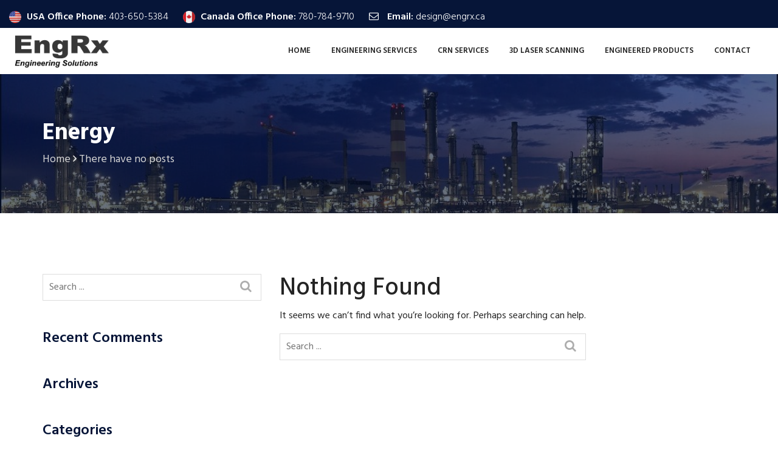

--- FILE ---
content_type: text/html; charset=UTF-8
request_url: https://engrx.ca/tag/energy/
body_size: 15642
content:
<!DOCTYPE html>
<html lang="en-US" prefix="og: https://ogp.me/ns#">
<head>
<meta charset="UTF-8"/>
<meta name="viewport" content="width=device-width, initial-scale=1">
<link rel="profile" href="http://gmpg.org/xfn/11">
<link rel="pingback" href="https://engrx.ca/xmlrpc.php">
<link rel="shortcut icon" type="image/png" href="https://engrx.ca/wp-content/uploads/2020/10/icon2-1.png">
<!-- Google Tag Manager for WordPress by gtm4wp.com -->
<script data-cfasync="false" data-pagespeed-no-defer>
var gtm4wp_datalayer_name = "dataLayer";
var dataLayer = dataLayer || [];
</script>
<!-- End Google Tag Manager for WordPress by gtm4wp.com -->
<!-- Search Engine Optimization by Rank Math - https://rankmath.com/ -->
<title>energy Archives - EngRx Corp.</title>
<meta name="robots" content="index, follow, max-snippet:-1, max-video-preview:-1, max-image-preview:large"/>
<link rel="canonical" href="https://engrx.ca/tag/energy/" />
<meta property="og:locale" content="en_US" />
<meta property="og:type" content="article" />
<meta property="og:title" content="energy Archives - EngRx Corp." />
<meta property="og:url" content="https://engrx.ca/tag/energy/" />
<meta property="og:site_name" content="EngRx Corp." />
<meta name="twitter:card" content="summary_large_image" />
<meta name="twitter:title" content="energy Archives - EngRx Corp." />
<meta name="twitter:label1" content="Items" />
<meta name="twitter:data1" content="1" />
<script type="application/ld+json" class="rank-math-schema">{"@context":"https://schema.org","@graph":[{"@type":"ProfessionalService","@id":"https://engrx.ca/#organization","name":"Engrx Corporation","url":"https://engrx.ca","logo":{"@type":"ImageObject","@id":"https://engrx.ca/#logo","url":"https://engrx.ca/wp-content/uploads/2020/10/Engrx-Edmonton.png","contentUrl":"https://engrx.ca/wp-content/uploads/2020/10/Engrx-Edmonton.png","caption":"Engrx Corporation","inLanguage":"en-US","width":"240","height":"74"},"openingHours":["Monday,Tuesday,Wednesday,Thursday,Friday,Saturday,Sunday 09:00-17:00"],"image":{"@id":"https://engrx.ca/#logo"}},{"@type":"WebSite","@id":"https://engrx.ca/#website","url":"https://engrx.ca","name":"Engrx Corporation","publisher":{"@id":"https://engrx.ca/#organization"},"inLanguage":"en-US"},{"@type":"CollectionPage","@id":"https://engrx.ca/tag/energy/#webpage","url":"https://engrx.ca/tag/energy/","name":"energy Archives - EngRx Corp.","isPartOf":{"@id":"https://engrx.ca/#website"},"inLanguage":"en-US"}]}</script>
<!-- /Rank Math WordPress SEO plugin -->
<link rel='dns-prefetch' href='//stats.wp.com' />
<link rel='dns-prefetch' href='//fonts.googleapis.com' />
<link rel='dns-prefetch' href='//c0.wp.com' />
<link rel='dns-prefetch' href='//www.googletagmanager.com' />
<link rel='dns-prefetch' href='//pagead2.googlesyndication.com' />
<link rel="alternate" type="application/rss+xml" title="EngRx Corp. &raquo; Feed" href="https://engrx.ca/feed/" />
<link rel="alternate" type="application/rss+xml" title="EngRx Corp. &raquo; Comments Feed" href="https://engrx.ca/comments/feed/" />
<link rel="alternate" type="application/rss+xml" title="EngRx Corp. &raquo; energy Tag Feed" href="https://engrx.ca/tag/energy/feed/" />
<link rel='stylesheet' id='wp-block-library-css' href='https://c0.wp.com/c/6.5.4/wp-includes/css/dist/block-library/style.min.css'  media='all' />
<style id='wp-block-library-inline-css' >
.has-text-align-justify{text-align:justify;}
</style>
<link rel='stylesheet' id='mediaelement-css' href='https://c0.wp.com/c/6.5.4/wp-includes/js/mediaelement/mediaelementplayer-legacy.min.css'  media='all' />
<link rel='stylesheet' id='wp-mediaelement-css' href='https://c0.wp.com/c/6.5.4/wp-includes/js/mediaelement/wp-mediaelement.min.css'  media='all' />
<style id='jetpack-sharing-buttons-style-inline-css' >
.jetpack-sharing-buttons__services-list{display:flex;flex-direction:row;flex-wrap:wrap;gap:0;list-style-type:none;margin:5px;padding:0}.jetpack-sharing-buttons__services-list.has-small-icon-size{font-size:12px}.jetpack-sharing-buttons__services-list.has-normal-icon-size{font-size:16px}.jetpack-sharing-buttons__services-list.has-large-icon-size{font-size:24px}.jetpack-sharing-buttons__services-list.has-huge-icon-size{font-size:36px}@media print{.jetpack-sharing-buttons__services-list{display:none!important}}.editor-styles-wrapper .wp-block-jetpack-sharing-buttons{gap:0;padding-inline-start:0}ul.jetpack-sharing-buttons__services-list.has-background{padding:1.25em 2.375em}
</style>
<style id='rank-math-toc-block-style-inline-css' >
.wp-block-rank-math-toc-block nav ol{counter-reset:item}.wp-block-rank-math-toc-block nav ol li{display:block}.wp-block-rank-math-toc-block nav ol li:before{content:counters(item, ".") ". ";counter-increment:item}
</style>
<style id='classic-theme-styles-inline-css' >
/*! This file is auto-generated */
.wp-block-button__link{color:#fff;background-color:#32373c;border-radius:9999px;box-shadow:none;text-decoration:none;padding:calc(.667em + 2px) calc(1.333em + 2px);font-size:1.125em}.wp-block-file__button{background:#32373c;color:#fff;text-decoration:none}
</style>
<style id='global-styles-inline-css' >
body{--wp--preset--color--black: #000000;--wp--preset--color--cyan-bluish-gray: #abb8c3;--wp--preset--color--white: #ffffff;--wp--preset--color--pale-pink: #f78da7;--wp--preset--color--vivid-red: #cf2e2e;--wp--preset--color--luminous-vivid-orange: #ff6900;--wp--preset--color--luminous-vivid-amber: #fcb900;--wp--preset--color--light-green-cyan: #7bdcb5;--wp--preset--color--vivid-green-cyan: #00d084;--wp--preset--color--pale-cyan-blue: #8ed1fc;--wp--preset--color--vivid-cyan-blue: #0693e3;--wp--preset--color--vivid-purple: #9b51e0;--wp--preset--gradient--vivid-cyan-blue-to-vivid-purple: linear-gradient(135deg,rgba(6,147,227,1) 0%,rgb(155,81,224) 100%);--wp--preset--gradient--light-green-cyan-to-vivid-green-cyan: linear-gradient(135deg,rgb(122,220,180) 0%,rgb(0,208,130) 100%);--wp--preset--gradient--luminous-vivid-amber-to-luminous-vivid-orange: linear-gradient(135deg,rgba(252,185,0,1) 0%,rgba(255,105,0,1) 100%);--wp--preset--gradient--luminous-vivid-orange-to-vivid-red: linear-gradient(135deg,rgba(255,105,0,1) 0%,rgb(207,46,46) 100%);--wp--preset--gradient--very-light-gray-to-cyan-bluish-gray: linear-gradient(135deg,rgb(238,238,238) 0%,rgb(169,184,195) 100%);--wp--preset--gradient--cool-to-warm-spectrum: linear-gradient(135deg,rgb(74,234,220) 0%,rgb(151,120,209) 20%,rgb(207,42,186) 40%,rgb(238,44,130) 60%,rgb(251,105,98) 80%,rgb(254,248,76) 100%);--wp--preset--gradient--blush-light-purple: linear-gradient(135deg,rgb(255,206,236) 0%,rgb(152,150,240) 100%);--wp--preset--gradient--blush-bordeaux: linear-gradient(135deg,rgb(254,205,165) 0%,rgb(254,45,45) 50%,rgb(107,0,62) 100%);--wp--preset--gradient--luminous-dusk: linear-gradient(135deg,rgb(255,203,112) 0%,rgb(199,81,192) 50%,rgb(65,88,208) 100%);--wp--preset--gradient--pale-ocean: linear-gradient(135deg,rgb(255,245,203) 0%,rgb(182,227,212) 50%,rgb(51,167,181) 100%);--wp--preset--gradient--electric-grass: linear-gradient(135deg,rgb(202,248,128) 0%,rgb(113,206,126) 100%);--wp--preset--gradient--midnight: linear-gradient(135deg,rgb(2,3,129) 0%,rgb(40,116,252) 100%);--wp--preset--font-size--small: 13px;--wp--preset--font-size--medium: 20px;--wp--preset--font-size--large: 36px;--wp--preset--font-size--x-large: 42px;--wp--preset--spacing--20: 0.44rem;--wp--preset--spacing--30: 0.67rem;--wp--preset--spacing--40: 1rem;--wp--preset--spacing--50: 1.5rem;--wp--preset--spacing--60: 2.25rem;--wp--preset--spacing--70: 3.38rem;--wp--preset--spacing--80: 5.06rem;--wp--preset--shadow--natural: 6px 6px 9px rgba(0, 0, 0, 0.2);--wp--preset--shadow--deep: 12px 12px 50px rgba(0, 0, 0, 0.4);--wp--preset--shadow--sharp: 6px 6px 0px rgba(0, 0, 0, 0.2);--wp--preset--shadow--outlined: 6px 6px 0px -3px rgba(255, 255, 255, 1), 6px 6px rgba(0, 0, 0, 1);--wp--preset--shadow--crisp: 6px 6px 0px rgba(0, 0, 0, 1);}:where(.is-layout-flex){gap: 0.5em;}:where(.is-layout-grid){gap: 0.5em;}body .is-layout-flex{display: flex;}body .is-layout-flex{flex-wrap: wrap;align-items: center;}body .is-layout-flex > *{margin: 0;}body .is-layout-grid{display: grid;}body .is-layout-grid > *{margin: 0;}:where(.wp-block-columns.is-layout-flex){gap: 2em;}:where(.wp-block-columns.is-layout-grid){gap: 2em;}:where(.wp-block-post-template.is-layout-flex){gap: 1.25em;}:where(.wp-block-post-template.is-layout-grid){gap: 1.25em;}.has-black-color{color: var(--wp--preset--color--black) !important;}.has-cyan-bluish-gray-color{color: var(--wp--preset--color--cyan-bluish-gray) !important;}.has-white-color{color: var(--wp--preset--color--white) !important;}.has-pale-pink-color{color: var(--wp--preset--color--pale-pink) !important;}.has-vivid-red-color{color: var(--wp--preset--color--vivid-red) !important;}.has-luminous-vivid-orange-color{color: var(--wp--preset--color--luminous-vivid-orange) !important;}.has-luminous-vivid-amber-color{color: var(--wp--preset--color--luminous-vivid-amber) !important;}.has-light-green-cyan-color{color: var(--wp--preset--color--light-green-cyan) !important;}.has-vivid-green-cyan-color{color: var(--wp--preset--color--vivid-green-cyan) !important;}.has-pale-cyan-blue-color{color: var(--wp--preset--color--pale-cyan-blue) !important;}.has-vivid-cyan-blue-color{color: var(--wp--preset--color--vivid-cyan-blue) !important;}.has-vivid-purple-color{color: var(--wp--preset--color--vivid-purple) !important;}.has-black-background-color{background-color: var(--wp--preset--color--black) !important;}.has-cyan-bluish-gray-background-color{background-color: var(--wp--preset--color--cyan-bluish-gray) !important;}.has-white-background-color{background-color: var(--wp--preset--color--white) !important;}.has-pale-pink-background-color{background-color: var(--wp--preset--color--pale-pink) !important;}.has-vivid-red-background-color{background-color: var(--wp--preset--color--vivid-red) !important;}.has-luminous-vivid-orange-background-color{background-color: var(--wp--preset--color--luminous-vivid-orange) !important;}.has-luminous-vivid-amber-background-color{background-color: var(--wp--preset--color--luminous-vivid-amber) !important;}.has-light-green-cyan-background-color{background-color: var(--wp--preset--color--light-green-cyan) !important;}.has-vivid-green-cyan-background-color{background-color: var(--wp--preset--color--vivid-green-cyan) !important;}.has-pale-cyan-blue-background-color{background-color: var(--wp--preset--color--pale-cyan-blue) !important;}.has-vivid-cyan-blue-background-color{background-color: var(--wp--preset--color--vivid-cyan-blue) !important;}.has-vivid-purple-background-color{background-color: var(--wp--preset--color--vivid-purple) !important;}.has-black-border-color{border-color: var(--wp--preset--color--black) !important;}.has-cyan-bluish-gray-border-color{border-color: var(--wp--preset--color--cyan-bluish-gray) !important;}.has-white-border-color{border-color: var(--wp--preset--color--white) !important;}.has-pale-pink-border-color{border-color: var(--wp--preset--color--pale-pink) !important;}.has-vivid-red-border-color{border-color: var(--wp--preset--color--vivid-red) !important;}.has-luminous-vivid-orange-border-color{border-color: var(--wp--preset--color--luminous-vivid-orange) !important;}.has-luminous-vivid-amber-border-color{border-color: var(--wp--preset--color--luminous-vivid-amber) !important;}.has-light-green-cyan-border-color{border-color: var(--wp--preset--color--light-green-cyan) !important;}.has-vivid-green-cyan-border-color{border-color: var(--wp--preset--color--vivid-green-cyan) !important;}.has-pale-cyan-blue-border-color{border-color: var(--wp--preset--color--pale-cyan-blue) !important;}.has-vivid-cyan-blue-border-color{border-color: var(--wp--preset--color--vivid-cyan-blue) !important;}.has-vivid-purple-border-color{border-color: var(--wp--preset--color--vivid-purple) !important;}.has-vivid-cyan-blue-to-vivid-purple-gradient-background{background: var(--wp--preset--gradient--vivid-cyan-blue-to-vivid-purple) !important;}.has-light-green-cyan-to-vivid-green-cyan-gradient-background{background: var(--wp--preset--gradient--light-green-cyan-to-vivid-green-cyan) !important;}.has-luminous-vivid-amber-to-luminous-vivid-orange-gradient-background{background: var(--wp--preset--gradient--luminous-vivid-amber-to-luminous-vivid-orange) !important;}.has-luminous-vivid-orange-to-vivid-red-gradient-background{background: var(--wp--preset--gradient--luminous-vivid-orange-to-vivid-red) !important;}.has-very-light-gray-to-cyan-bluish-gray-gradient-background{background: var(--wp--preset--gradient--very-light-gray-to-cyan-bluish-gray) !important;}.has-cool-to-warm-spectrum-gradient-background{background: var(--wp--preset--gradient--cool-to-warm-spectrum) !important;}.has-blush-light-purple-gradient-background{background: var(--wp--preset--gradient--blush-light-purple) !important;}.has-blush-bordeaux-gradient-background{background: var(--wp--preset--gradient--blush-bordeaux) !important;}.has-luminous-dusk-gradient-background{background: var(--wp--preset--gradient--luminous-dusk) !important;}.has-pale-ocean-gradient-background{background: var(--wp--preset--gradient--pale-ocean) !important;}.has-electric-grass-gradient-background{background: var(--wp--preset--gradient--electric-grass) !important;}.has-midnight-gradient-background{background: var(--wp--preset--gradient--midnight) !important;}.has-small-font-size{font-size: var(--wp--preset--font-size--small) !important;}.has-medium-font-size{font-size: var(--wp--preset--font-size--medium) !important;}.has-large-font-size{font-size: var(--wp--preset--font-size--large) !important;}.has-x-large-font-size{font-size: var(--wp--preset--font-size--x-large) !important;}
.wp-block-navigation a:where(:not(.wp-element-button)){color: inherit;}
:where(.wp-block-post-template.is-layout-flex){gap: 1.25em;}:where(.wp-block-post-template.is-layout-grid){gap: 1.25em;}
:where(.wp-block-columns.is-layout-flex){gap: 2em;}:where(.wp-block-columns.is-layout-grid){gap: 2em;}
.wp-block-pullquote{font-size: 1.5em;line-height: 1.6;}
</style>
<!-- <link rel='stylesheet' id='contact-form-7-css' href='https://engrx.ca/wp-content/plugins/contact-form-7/includes/css/styles.css?ver=5.9.3'  media='all' /> -->
<link rel="stylesheet" type="text/css" href="//engrx.ca/wp-content/cache/wpfc-minified/q4u7341q/e15a3.css" media="all"/>
<style id='contact-form-7-inline-css' >
.wpcf7 .wpcf7-recaptcha iframe {margin-bottom: 0;}.wpcf7 .wpcf7-recaptcha[data-align="center"] > div {margin: 0 auto;}.wpcf7 .wpcf7-recaptcha[data-align="right"] > div {margin: 0 0 0 auto;}
</style>
<!-- <link rel='stylesheet' id='dustrial-visual-composer-css-css' href='https://engrx.ca/wp-content/plugins/dustrial-master/assets/admin/visual-composer.css?ver=6.5.4'  media='all' /> -->
<!-- <link rel='stylesheet' id='smoothbox-css' href='https://engrx.ca/wp-content/plugins/dustrial-master/assets/css/smoothbox-min.css?ver=6.5.4'  media='all' /> -->
<!-- <link rel='stylesheet' id='viewer-css' href='https://engrx.ca/wp-content/plugins/dustrial-master/assets/css/viewer.css?ver=6.5.4'  media='all' /> -->
<!-- <link rel='stylesheet' id='dustrial-master-css-css' href='https://engrx.ca/wp-content/plugins/dustrial-master/assets/css/dustrial-master.css?ver=6.5.4'  media='all' /> -->
<link rel="stylesheet" type="text/css" href="//engrx.ca/wp-content/cache/wpfc-minified/7yyqqw6m/e15a3.css" media="all"/>
<link rel='stylesheet' id='dustrial-fonts-css' href='https://fonts.googleapis.com/css?family=Hind%3A300%2C400%2C500%2C600%2C700&#038;subset'  media='all' />
<!-- <link rel='stylesheet' id='bootstrap-css' href='https://engrx.ca/wp-content/themes/dustrial/assets/css/bootstrap.min.css?ver=6.5.4'  media='all' /> -->
<!-- <link rel='stylesheet' id='font-awesome-css' href='https://engrx.ca/wp-content/themes/dustrial/assets/css/font-awesome.min.css?ver=6.5.4'  media='all' /> -->
<!-- <link rel='stylesheet' id='owl-carousel-css' href='https://engrx.ca/wp-content/themes/dustrial/assets/css/owl.carousel.min.css?ver=6.5.4'  media='all' /> -->
<!-- <link rel='stylesheet' id='magnific-popup-css' href='https://engrx.ca/wp-content/themes/dustrial/assets/css/magnific-popup.css?ver=6.5.4'  media='all' /> -->
<!-- <link rel='stylesheet' id='flaticon-font-css' href='https://engrx.ca/wp-content/themes/dustrial/assets/css/flaticon.css?ver=6.5.4'  media='all' /> -->
<!-- <link rel='stylesheet' id='meanmenu-css' href='https://engrx.ca/wp-content/themes/dustrial/assets/css/meanmenu.css?ver=6.5.4'  media='all' /> -->
<!-- <link rel='stylesheet' id='slick-css' href='https://engrx.ca/wp-content/themes/dustrial/assets/css/slick.css?ver=6.5.4'  media='all' /> -->
<!-- <link rel='stylesheet' id='animate-css' href='https://engrx.ca/wp-content/themes/dustrial/assets/css/animate.min.css?ver=6.5.4'  media='all' /> -->
<!-- <link rel='stylesheet' id='dustrial-gutenberg-custom-css' href='https://engrx.ca/wp-content/themes/dustrial/assets/css//gutenberg/gutenberg-custom.css?ver=6.5.4'  media='all' /> -->
<!-- <link rel='stylesheet' id='dustrial-main-css' href='https://engrx.ca/wp-content/themes/dustrial/assets/css/dustrial-style.css?ver=6.5.4'  media='all' /> -->
<!-- <link rel='stylesheet' id='dustrial-responsive-css' href='https://engrx.ca/wp-content/themes/dustrial/assets/css/dustrial-responsive.css?ver=6.5.4'  media='all' /> -->
<!-- <link rel='stylesheet' id='dustrial-default-css' href='https://engrx.ca/wp-content/themes/dustrial/assets/css/dustrial-default.css?ver=6.5.4'  media='all' /> -->
<!-- <link rel='stylesheet' id='dustrial-style-css' href='https://engrx.ca/wp-content/themes/dustrial/style.css?ver=6.5.4'  media='all' /> -->
<!-- <link rel='stylesheet' id='tablepress-default-css' href='https://engrx.ca/wp-content/plugins/tablepress/css/build/default.css?ver=2.3'  media='all' /> -->
<link rel="stylesheet" type="text/css" href="//engrx.ca/wp-content/cache/wpfc-minified/7ln3rqx9/250m0.css" media="all"/>
<script type="text/javascript" src="https://c0.wp.com/c/6.5.4/wp-includes/js/jquery/jquery.min.js" id="jquery-core-js"></script>
<script type="text/javascript" src="https://c0.wp.com/c/6.5.4/wp-includes/js/jquery/jquery-migrate.min.js" id="jquery-migrate-js"></script>
<script></script><link rel="https://api.w.org/" href="https://engrx.ca/wp-json/" /><link rel="alternate" type="application/json" href="https://engrx.ca/wp-json/wp/v2/tags/25" /><link rel="EditURI" type="application/rsd+xml" title="RSD" href="https://engrx.ca/xmlrpc.php?rsd" />
<meta name="generator" content="WordPress 6.5.4" />
<style>
body,
h1,
h2,
h3,
h4,
h5,
h6,
h1 a,
h2 a,
h3 a,
h4 a,
h5 a,
h6 a{
font-family: 'Hind', sans-serif !important;
}
.main-menu ul li:hover> a{
color: #ff5e14;
}
.main-menu ul li a{
text-transform: uppercase;
font-size:13px;
font-weight: 600;
}
.main-menu ul li ul.sub-menu li a{
text-transform: capitalize;
}
.main-menu ul li a:before{
background-color: #ff5e14;
}
.main-menu ul li ul.sub-menu{
background-color: #061538;
}
.main-menu ul ul a:hover,
.main-menu ul ul ul a:hover{
background-color: #ff5e14;
}
.main-menu ul li ul.sub-menu li a{
color: #ffffff !important;
}
.main-menu ul li ul.sub-menu li a:hover{
color: #ffffff !important;
}
.logo-for-responsive-only, .logo a img {
width: 200px;
}
.page_title.breadcrumb-overlay {
padding: 75px 0px;
}
.h1-navigation-area.navbar-fixed-top{
background-color: #fff;
}
.h1-navigation-area.navbar-fixed-top .main-menu ul li a{
color: #242424;
}
.h1-navigation-area.navbar-fixed-top a.header-cart i {
color:  !important;
}
.h1-navigation-area.navbar-fixed-top a.header-cart span.cart-badge {
color:  !important;
}
.h1-navigation-area.navbar-fixed-top a.header-search i {
color:  !important;
}
.h1-navigation-area.navbar-fixed-top a.get_quote.btn {
background-color:  !important;
color:  !important;
border: 1px solid  !important;
}
.h3-navigation-area.navbar-fixed-top .main-menu ul li a,
.h2-navigation-area.navbar-fixed-top .main-menu ul li a{
color: #fff;
}
.h3-navigation-area.navbar-fixed-top,
.h2-navigation-area.navbar-fixed-top{
background-color: #061538 !important;
}
.h3-navigation-area.navbar-fixed-top .nav-serch-area .header-cart span.cart-badge,
.h3-navigation-area.navbar-fixed-top .header-cart i,
.h2-navigation-area.navbar-fixed-top span.cart-badge,
.h2-navigation-area.navbar-fixed-top .header-cart i{
color: #ff5e14 !important;
}
.h2-navigation-area.navbar-fixed-top a.header-search i{
color: #ff5e14 !important;
}
.h3-navigation-area.navbar-fixed-top a.header-search i{
color: #ff5e14 !important;
}
.h2-navigation-area.navbar-fixed-top a.get_quote.btn {
background-color: #ff5e14 !important;
color: #fff !important;
border: 1px solid #ff5e14 !important;
}
.service-all-btn .btn-default,
button.default_button.dustrial-btn,
.subscription-form .subscription .btn,
button.get_quote_btn,
.h2-blog-single-item .blog-img .overlay-btn a,
a.get_quote.btn,
.btn{
background-color: #ff5e14;
border-color: #ff5e14;
color: #ffffff !important;
}
a.link.btn.btn-primary.activeBorder{
border-color: #ff5e14;
background-color: transparent !important;
}
a.link.btn.btn-primary.activeBorder:hover{
border-color: #061538 !important;
background-color: #061538 !important;
color: #ffffff !important;
}
.service-all-btn .btn-default:hover,
.h2-blog-single-item:hover .blog-img .overlay-btn a,
#blog-list-2 .owl-prev:hover, #blog-list-2 .owl-next:hover,
#testimonial-items .owl-nav i:hover,
#blog-list .owl-nav i:hover,
.subscription-form .subscription .btn:hover,
button.default_button.dustrial-btn:hover,
a.get_quote.btn:hover,
.h2-blog-single-item .blog-img .overlay-btn a:hover,
button.get_quote_btn:hover,
.btn:hover {
border-color: #061538;
background-color: #061538;
color: #ffffff !important;
}
.blog-content a,
.blog-content p a,
.activeColor,
.featured-icon i,
.single-blog:hover .entry-title,
.company-icon i:before,
.h2-single-projects-thumbnail a span,
.bread_crumb a:hover,
.h2-single-projects-item:hover .h2-single-projects-title a,
.h2-blog-single-item:hover a.entry-title,
.h2-blog-single-item .article-content .entry-meta a:hover,
.h2-blog-single-item .entry-meta-footer a:hover,
.single-blog .content .entry-meta a:hover,
.single-blog .entry-meta-footer a:hover,
h6.footer-blog-date.activeColor a,
p.logged-in-as a:hover,
.blog-comment-area .comment-title small a:hover,
span.info-icon,
footer.footer .footer-blog-title a:hover,
.featured_svg i:before,
.h2-single-featured .card:hover .card-title,
.single-blog span.icon,
.featured-item:hover .featured-item-title,
.single-counter h5.activeColor,
#brochures-block .download-brochures i:before,
h6.inspiring-author-role.activeColor,
#mixitup-projects .mix h5 a:hover,
.market-single-items:hover .market-item-details a,
.market-single-items i.fa-link,
.single_project_widgets a:hover,
.ws-input button:hover,
.h1-single-top-block i.fa, #header-bottom i,
.h2-header-top-area .h1-single-top-block a:hover,
.h3-header-top-area .h1-single-top-block a:hover,
#h2-testimonial-items .quotation i.fa.fa-quote-left,
.h3-navigation-area .nav-serch-area .header-cart span.cart-badge,
.header-search i,
.header-cart i,
.nav-links a:hover,
.bind_footer.footer-2 .footer ul.menu li a:hover,
.footer ul.menu li a:hover,
.widget_categories ul li a:hover, 
.widget_archive ul li:hover a, 
.widget_archive ul li:hover, 
.widget_archive ul li a:hover,
.sidebar-widget a:hover,
.widget_categories ul li:hover span, 
.widget_categories ul li:hover > a,
.blog-mata ul li a:hover,
.header-cart span.cart-badge,
.blog-inner-tag .tags-list a:hover,
span.breadcrumb-info a:hover span,
li.menu-item.dropdown.mini-cart-items a.cart-contents i.fa,
.section-title .section-body .sub-title{
color: #ff5e14 !important;
}
.market-single-items:hover .market-item2-icons,
.vc_progress_bar .vc_single_bar .vc_bar,
.pagination_waper .page-item.active .page-link,
.pagination_waper li.page-item .page-link:hover,
.inner-mixitup-menus .mixitup-control-active,
.inner-mixitup-menus .filter-btn:hover,
.single_project_widgets.activebgcolor,
.contact-service,
.contact-social-info a:hover,
.video-play-button-two,
.video-play-button-two::before,
.market-style-3 .shape-style-2,
.h3-mixitup-menus .mixitup-control-active,
.h3-mixitup-menus button:hover,
.mixitup-menus,
blockquote p,
.second-slider-content .intro::after,
.footer ul.menu li a:hover:before,
a.video-play-button,
a.video-play-button::before,
.bd-comment-box .content .name a.comment-reply-link:hover,
.technical-solutions li::before{
background-color: #ff5e14 !important;
}
.pagination_waper .page-item.active .page-link,
.pagination_waper li.page-item .page-link:hover,
#h3-testimonial-items .owl-dots .active,
.market-single-items .style-1:before,
.technical-solutions li::before{
border-color: #ff5e14 !important;
}
span.info-icon,
.contact-social-info a:hover,
.bd-comment-box .content .name a.comment-reply-link,
.market-single-items:hover .market-item2-icons {
border: 1px solid #ff5e14 !important;
}
.widget_tag_cloud a:hover{
background-color: #ff5e14 !important;
border-color: #ff5e14 !important;
color: #fff !important;
}
.market-list-group ul li a.active:before {
border-right: 5px solid #ff5e14 !important;
}
blockquote p {
border-left: 2px solid #ff5e14 !important;
}
.market-single-items:hover .shape {
border-top: 110px solid #ff5e14 !important;
}
#mixitup-projects .card:hover .shape{
border-bottom: 110px solid #ff5e14 !important;
}
.second-slider-content .intro::after,
#h2-testimonial-items .owl-dots .owl-dot.active,
#h3-testimonial-items .owl-dots .active,
.slider-activee .slick-dots li.slick-active button {
background-color: #ff5e14;
}
.h1-header-top-area {
background-color: #061538;
}
.h1-single-top-block strong,
.h1-single-top-block span, 
.h1-social-media ul li a,
.h1-single-top-block a {
color: #fff;
}
.h1-header-top-area .h1-single-top-block i.fa {
color: #fff !important;
}
.h1-social-media ul li a i.fa {
color: #fff !important;
}
.h2-header-top-area {
background-color: #fff;
}
.h2-header-top-area .h1-single-top-block strong,
.h2-header-top-area .h1-single-top-block span {
color: #061538;
}
h2-header-top-area .h1-single-top-block i.fa {
color: #ff5e14 !important;
}
.h2-header-top-area .h1-social-media ul li a i.fa {
color: #868686 !important;
}
.breadcrumb-overlay:before {
background: #061538 none repeat scroll 0 0;
opacity: 0.6;
}
.page_title .page_tittle {
text-transform: capitalize !important;
}
.call-to-action:before {
background: #061538 !important;
opacity: 0.8 !important;
}
table.woocommerce-table.woocommerce-table--order-details.shop_table.order_details a,
.cross-sells .shop-product-single .product-price-in-thumb span.price,
.woocommerce div.product .woocommerce-tabs ul.tabs li.active a,
.summary.entry-summary span.woocommerce-Price-amount.amount,
.woocommerce nav.woocommerce-pagination ul li span,
.woocommerce nav.woocommerce-pagination ul li a,
.woocommerce-cart .woocommerce-cart-form td a,
.summary.entry-summary .product_meta a,
a.woocommerce-privacy-policy-link,
.product-content .added_to_cart,
.woocommerce-info a.showcoupon,
.woocommerce-info::before,
.comment-form-rating a,
.product-content h2 a,
a.restore-item,
.group_table td a,
a.reset_variations {
color: #ff5e14;
}
.shop-sidebar .sidebar-widget.woo-siebar ul.product-categories li a:hover,
.shop-sidebar ul.product_list_widget li a:hover,
.wcppec-checkout-buttons__button,
.woocommerce-message::before,
.summary.entry-summary p.price {
color: #ff5e14 !important;
}
.products-page .product-item.product .product-img .product-price-in-thumb,
.cross-sells .shop-product-single .product-content a.button:hover,
.woocommerce .widget_price_filter .ui-slider .ui-slider-handle, 
.woocommerce .widget_price_filter .ui-slider .ui-slider-range,
.checkout_coupon.woocommerce-form-coupon button.button:hover,
.woocommerce nav.woocommerce-pagination ul li span.current,
.products-page .product-item.product .product-img .onsale,
.woocommerce-checkout-payment button#place_order:hover,
.sidebar-widget.woo-siebar.widget_price_filter button,
.products-page .product-item.product a.button:hover,
.sidebar-widget.woo-siebar .tagcloud a:hover,
p.return-to-shop a.button.wc-backward:hover,
.products-page .product .onsale {
background: #ff5e14;
background-color: #ff5e14;
}
.woocommerce-cart .woocommerce-cart-form button.button:hover,
.summary.entry-summary .single_add_to_cart_button:hover,
.woocommerce .woocommerce-message a.button:hover,
.woocommerce-Reviews #respond input#submit:hover,
.cart-collaterals a.checkout-button:hover {
background: #ff5e14 !important;
background-color: #ff5e14 !important;
}
.cross-sells .shop-product-single .product-content a.button:hover,
.checkout_coupon.woocommerce-form-coupon button.button:hover,
.woocommerce-cart .woocommerce-cart-form button.button:hover,
.woocommerce nav.woocommerce-pagination ul li span.current,
.summary.entry-summary .single_add_to_cart_button:hover,
.woocommerce-checkout-payment button#place_order:hover,
.products-page .product-item.product a.button:hover,
.woocommerce-Reviews #respond input#submit:hover,
.woocommerce .woocommerce-message a.button:hover,
p.return-to-shop a.button.wc-backward:hover,
.cart-collaterals a.checkout-button:hover,
.sidebar-widget.woo-siebar .tagcloud a:hover {
border-color: #ff5e14 !important;
}
.woocommerce-message,
.woocommerce-info {
border-top-color: #ff5e14;
}
.scroll-to-top {
color: #ffffff;
background-color: #ff5e14;
}
#loader-wrapper {
background: #ffffff;
}
#noTrespassingOuterBarG {
border:1px solid #FF5E14;
}
.noTrespassingBarLineG {
background-color: #FF5E14;
}
.subscription {
background-color: #0b0b0b;
}
.footer {
background-color: #0b0b0b;
}
.footer h4.footer-nav-title{
color: #f8f9fa !important;
}
.footer ul.menu li a{
color: #a5a5a5 !important;
}
.footer ul.menu li a{
border-left:2px solid #6f6c6c !important;
}
.footer ul.menu li a:before{
background-color: #6f6c6c !important;
}
footer.footer .footer-blog-title a{
color: #a5a5a5 !important;
}
.bind_footer.footer-2.bg-black-overlay-footer:before {
opacity: ;
background-color: #0b0b0b;
}
.bind_footer.footer-2 .footer .footer-nav-title{
color: #ffffff !important;
}
.bind_footer.footer-2 .address_info p,
.bind_footer.footer-2 .block.footer-newsletter p,
.bind_footer.footer-2 .footer ul.menu li a{
color: #a5a5a5 !important;
}
.bind_footer.footer-2 .footer ul.menu li a:before{
background-color: #6f6c6c !important;
}
.bind_footer .subscription-form input{
border:1px solid #6f6c6c !important;
}
.copyright {
background-color: #141414;
}
.copyright-content p{
color: #ffffff;
}
.social-media a{
border-color: #ffffff;
color: #ffffff;
}
</style><meta name="generator" content="Site Kit by Google 1.124.0" />	<style>img#wpstats{display:none}</style>
<!-- Google Tag Manager for WordPress by gtm4wp.com -->
<!-- GTM Container placement set to footer -->
<script data-cfasync="false" data-pagespeed-no-defer type="text/javascript">
</script>
<!-- End Google Tag Manager for WordPress by gtm4wp.com -->
<!-- Google AdSense meta tags added by Site Kit -->
<meta name="google-adsense-platform-account" content="ca-host-pub-2644536267352236">
<meta name="google-adsense-platform-domain" content="sitekit.withgoogle.com">
<!-- End Google AdSense meta tags added by Site Kit -->
<style >.recentcomments a{display:inline !important;padding:0 !important;margin:0 !important;}</style><meta name="generator" content="Powered by WPBakery Page Builder - drag and drop page builder for WordPress."/>
<style id="dustrial-custom-header-styles" >
.default-logo a,
.site-description {
position: absolute;
clip: rect(1px, 1px, 1px, 1px);
}
</style>
<!-- Google AdSense snippet added by Site Kit -->
<script type="text/javascript" async="async" src="https://pagead2.googlesyndication.com/pagead/js/adsbygoogle.js?client=ca-pub-5846111971252937&amp;host=ca-host-pub-2644536267352236" crossorigin="anonymous"></script>
<!-- End Google AdSense snippet added by Site Kit -->
<!-- Google Tag Manager snippet added by Site Kit -->
<script>
/* <![CDATA[ */
( function( w, d, s, l, i ) {
w[l] = w[l] || [];
w[l].push( {'gtm.start': new Date().getTime(), event: 'gtm.js'} );
var f = d.getElementsByTagName( s )[0],
j = d.createElement( s ), dl = l != 'dataLayer' ? '&l=' + l : '';
j.async = true;
j.src = 'https://www.googletagmanager.com/gtm.js?id=' + i + dl;
f.parentNode.insertBefore( j, f );
} )( window, document, 'script', 'dataLayer', 'GTM-5PPZH8B' );
/* ]]> */
</script>
<!-- End Google Tag Manager snippet added by Site Kit -->
<style  id="wp-custom-css">
.main-menu ul li ul.sub-menu {
width: max-content;
max-width: 300px;
}
.main-menu ul li ul.sub-menu li a {
font-size: 14px;
padding: 10px 15px;
}		</style>
<noscript><style> .wpb_animate_when_almost_visible { opacity: 1; }</style></noscript>	<script>
function gtag_report_conversion(url) {
var callback = function () {
if (typeof(url) != 'undefined') {
window.location = url;
}
};
gtag('event', 'conversion', {
'send_to': 'AW-939118092/ATCCCNiWpYAYEIyc578D',
'event_callback': callback
});
return false;
}
</script>
</head>
<body class="archive tag tag-energy tag-25 wpb-js-composer js-comp-ver-7.1 vc_responsive">
<!-- Start Header -->
<!-- CUSTOM HEADER TOP BAR -->
<header class="h1-header-top-area d-none d-sm-block">
<div class="container">
<div class="row">
<div class="col-lg-12 text-center text-xl-left h1-header-info-area">
<div class="h1-single-top-block text-center">
<img src="https://engrx.ca/wp-content/uploads/2022/08/united-states-of-america.png" width="20" height="20" style="display: inline-block; margin-right: 5px;">
<strong>USA Office Phone:</strong>
<a href="tel:4036505384" target="_top"> 403-650-5384</a>
</div>
<div class="h1-single-top-block text-center">
<img src="https://engrx.ca/wp-content/uploads/2022/08/canada.png" width="20" height="20" style="display: inline-block; margin-right: 5px;">
<strong>Canada Office Phone:</strong>
<a href="tel:7807849710" target="_top"> 780-784-9710</a>
</div>
<div class="h1-single-top-block text-center">
<i class="fa fa-envelope-o" aria-hidden="true"></i>
<strong>Email:</strong>
<a href="mailto:design@engrx.ca" target="_top"> design@engrx.ca</a>
</div>
</div>
</div>
</div>
</header>
<!-- CUSTOM HEADER TOP BAR -->
<!-- H1 Navigation -->
<div class="h1-navigation-area  none-site-desc">
<div class="container">
<div class="row align-items-center">
<div class="col-lg-auto col-sm-6">
<div class="logo">
<a href="https://engrx.ca/" class="navbar-brand brand-logo"><img alt="Dustrial logo" src="https://engrx.ca/wp-content/uploads/2020/10/Engrx-Edmonton.png"></a>          </div>
</div>
<div class="col-lg d-none d-lg-block">
<div class="main-menu-area">
<div class="main-menu">
<div id="mobile-menu">
<ul class="dustrial-main-menu"><li id="menu-item-2684" class="menu-item menu-item-type-post_type menu-item-object-page menu-item-home menu-item-2684"><a title="HOME" href="https://engrx.ca/">HOME</a></li>
<li id="menu-item-2834" class="menu-item menu-item-type-post_type menu-item-object-page menu-item-has-children menu-item-2834 submenu-area"><a title="ENGINEERING SERVICES" href="https://engrx.ca/mechanical-engineering-services-edmonton/mechanical-engineering/" data-toggle="submenu-area" class="dropdown-toggle" aria-haspopup="true">ENGINEERING SERVICES</a>
<ul class="sub-menu drop">
<li id="menu-item-2586" class="menu-item menu-item-type-post_type menu-item-object-page menu-item-2586"><a title="MECHANICAL ENGINEERING" href="https://engrx.ca/mechanical-engineering-services-edmonton/mechanical-engineering/">MECHANICAL ENGINEERING</a></li>
<li id="menu-item-2588" class="menu-item menu-item-type-post_type menu-item-object-page menu-item-has-children menu-item-2588 submenu-area"><a title="ON-LINE LEAK SEALING" href="https://engrx.ca/mechanical-engineering-services-edmonton/on-line-leak-sealing-design/">ON-LINE LEAK SEALING</a>
<ul class="sub-menu sub-sub-menu third">
<li id="menu-item-2854" class="menu-item menu-item-type-post_type menu-item-object-page menu-item-2854"><a title="PIPING LEAKS" href="https://engrx.ca/mechanical-engineering-services-edmonton/on-line-leak-sealing-design/piping-leaks/">PIPING LEAKS</a></li>
<li id="menu-item-2589" class="menu-item menu-item-type-post_type menu-item-object-page menu-item-2589"><a title="BOLTED FLANGE AND BONNET LEAKS" href="https://engrx.ca/mechanical-engineering-services-edmonton/on-line-leak-sealing-design/bolted-flange-and-bonnet-leaks/">BOLTED FLANGE AND BONNET LEAKS</a></li>
<li id="menu-item-2657" class="menu-item menu-item-type-post_type menu-item-object-page menu-item-2657"><a title="VALVE LEAKS" href="https://engrx.ca/mechanical-engineering-services-edmonton/on-line-leak-sealing-design/valve-leaks/">VALVE LEAKS</a></li>
<li id="menu-item-2856" class="menu-item menu-item-type-post_type menu-item-object-page menu-item-2856"><a title="STRONGBACKING" href="https://engrx.ca/mechanical-engineering-services-edmonton/on-line-leak-sealing-design/strong-backing/">STRONGBACKING</a></li>
<li id="menu-item-2874" class="menu-item menu-item-type-post_type menu-item-object-page menu-item-2874"><a title="PIPING FITTING LEAKS" href="https://engrx.ca/mechanical-engineering-services-edmonton/on-line-leak-sealing-design/piping-fitting-leaks/">PIPING FITTING LEAKS</a></li>
</ul>
</li>
<li id="menu-item-3029" class="menu-item menu-item-type-post_type menu-item-object-page menu-item-has-children menu-item-3029 submenu-area"><a title="PRESSURE EQUIPMENT ENG" href="https://engrx.ca/mechanical-engineering-services-edmonton/pressure-equipment-engineering/">PRESSURE EQUIPMENT ENG</a>
<ul class="sub-menu sub-sub-menu third">
<li id="menu-item-2592" class="menu-item menu-item-type-post_type menu-item-object-page menu-item-2592"><a title="HOT TAP &#038; LINE STOP FITTING DESIGN ENGINEERING" href="https://engrx.ca/mechanical-engineering-services-edmonton/hot-tap-line-stop-fitting-design-engineering/">HOT TAP &#038; LINE STOP FITTING DESIGN ENGINEERING</a></li>
<li id="menu-item-2593" class="menu-item menu-item-type-post_type menu-item-object-page menu-item-2593"><a title="PIPING ENGINEERING" href="https://engrx.ca/mechanical-engineering-services-edmonton/piping-engineering/">PIPING ENGINEERING</a></li>
<li id="menu-item-2658" class="menu-item menu-item-type-post_type menu-item-object-page menu-item-2658"><a title="PRESSURE VESSEL DESIGN ENGINEERING" href="https://engrx.ca/mechanical-engineering-services-edmonton/pressure-vessel-design/">PRESSURE VESSEL DESIGN ENGINEERING</a></li>
</ul>
</li>
<li id="menu-item-3268" class="menu-item menu-item-type-post_type menu-item-object-page menu-item-3268"><a title="TANKER CSA B620 &amp; DOT" href="https://engrx.ca/tanker-csa-b620/">TANKER CSA B620 &#038; DOT</a></li>
<li id="menu-item-2888" class="menu-item menu-item-type-post_type menu-item-object-page menu-item-2888"><a title="PROCESS ENG &amp; PROJECTS" href="https://engrx.ca/mechanical-engineering-services-edmonton/mechanical-engineering/process-and-project-engineering/">PROCESS ENG &#038; PROJECTS</a></li>
<li id="menu-item-2595" class="menu-item menu-item-type-post_type menu-item-object-page menu-item-2595"><a title="MAINTENANCE &#038; MANUFACTURING" href="https://engrx.ca/mechanical-engineering-services-edmonton/maintenance-manufacturing-2/">MAINTENANCE &#038; MANUFACTURING</a></li>
<li id="menu-item-2596" class="menu-item menu-item-type-post_type menu-item-object-page menu-item-2596"><a title="QUALITY &amp; TECHNICAL MANUALS" href="https://engrx.ca/technical-manuals/">QUALITY &#038; TECHNICAL MANUALS</a></li>
<li id="menu-item-2594" class="menu-item menu-item-type-post_type menu-item-object-page menu-item-2594"><a title="DESIGN AND PROTOTYPE DEVELOPMENT" href="https://engrx.ca/design-and-product-development/">DESIGN AND PROTOTYPE DEVELOPMENT</a></li>
<li id="menu-item-2857" class="menu-item menu-item-type-post_type menu-item-object-page menu-item-2857"><a title="FINITE ELEMENT ANALYSIS" href="https://engrx.ca/mechanical-engineering-services-edmonton/finite-element-analysis/">FINITE ELEMENT ANALYSIS</a></li>
<li id="menu-item-3001" class="menu-item menu-item-type-post_type menu-item-object-page menu-item-3001"><a title="REVERSE ENGINEERING" href="https://engrx.ca/reverse-engineering/">REVERSE ENGINEERING</a></li>
</ul>
</li>
<li id="menu-item-2582" class="menu-item menu-item-type-post_type menu-item-object-page menu-item-has-children menu-item-2582 submenu-area"><a title="CRN SERVICES" href="https://engrx.ca/mechanical-engineering-services-edmonton/crn-consulting/" data-toggle="submenu-area" class="dropdown-toggle" aria-haspopup="true">CRN SERVICES</a>
<ul class="sub-menu drop">
<li id="menu-item-3236" class="menu-item menu-item-type-post_type menu-item-object-page menu-item-3236"><a title="CRN REGISTRATION SERVICES" href="https://engrx.ca/mechanical-engineering-services-edmonton/crn-number-registration-service/">CRN REGISTRATION SERVICES</a></li>
</ul>
</li>
<li id="menu-item-2583" class="menu-item menu-item-type-post_type menu-item-object-page menu-item-has-children menu-item-2583 submenu-area"><a title="3D LASER SCANNING" href="https://engrx.ca/laser-scanning/" data-toggle="submenu-area" class="dropdown-toggle" aria-haspopup="true">3D LASER SCANNING</a>
<ul class="sub-menu drop">
<li id="menu-item-2597" class="menu-item menu-item-type-post_type menu-item-object-page menu-item-2597"><a title="LASER SCANNING" href="https://engrx.ca/laser-scanning/">LASER SCANNING</a></li>
<li id="menu-item-2601" class="menu-item menu-item-type-post_type menu-item-object-page menu-item-2601"><a title="REVERSE ENGINEERING" href="https://engrx.ca/reverse-engineering/">REVERSE ENGINEERING</a></li>
<li id="menu-item-2810" class="menu-item menu-item-type-post_type menu-item-object-page menu-item-2810"><a title="LASER SCANNING INSPECTION" href="https://engrx.ca/laser-inspection-edmonton/">LASER SCANNING INSPECTION</a></li>
<li id="menu-item-2600" class="menu-item menu-item-type-post_type menu-item-object-page menu-item-2600"><a title="SERVICE AREAS" href="https://engrx.ca/service-areas/">SERVICE AREAS</a></li>
<li id="menu-item-2598" class="menu-item menu-item-type-post_type menu-item-object-page menu-item-2598"><a title="BROCHURE &amp; TECHNICAL SPECS" href="https://engrx.ca/laser-scanning/brochures-and-technical-specifications/">BROCHURE &#038; TECHNICAL SPECS</a></li>
<li id="menu-item-2599" class="menu-item menu-item-type-post_type menu-item-object-page menu-item-2599"><a title="PIPELINE CORROSION ASSESSMENT" href="https://engrx.ca/laser-scanning/pipeline-corrosion-assessment/">PIPELINE CORROSION ASSESSMENT</a></li>
</ul>
</li>
<li id="menu-item-2584" class="menu-item menu-item-type-post_type menu-item-object-page menu-item-has-children menu-item-2584 submenu-area"><a title="ENGINEERED PRODUCTS" href="https://engrx.ca/engineering-products-2/" data-toggle="submenu-area" class="dropdown-toggle" aria-haspopup="true">ENGINEERED PRODUCTS</a>
<ul class="sub-menu drop">
<li id="menu-item-2902" class="menu-item menu-item-type-post_type menu-item-object-page menu-item-2902"><a title="PIPE CRIMPER" href="https://engrx.ca/engineering-products-2/pipe-crimper/">PIPE CRIMPER</a></li>
<li id="menu-item-2925" class="menu-item menu-item-type-post_type menu-item-object-page menu-item-2925"><a title="INJECTION VALVES" href="https://engrx.ca/engineering-products-2/custom-injection-valves/">INJECTION VALVES</a></li>
<li id="menu-item-3071" class="menu-item menu-item-type-post_type menu-item-object-page menu-item-3071"><a title="ELBOW SLEEVES" href="https://engrx.ca/engineering-products-2/elbow-sleeves/">ELBOW SLEEVES</a></li>
</ul>
</li>
<li id="menu-item-2585" class="menu-item menu-item-type-post_type menu-item-object-page menu-item-has-children menu-item-2585 submenu-area"><a title="CONTACT" href="https://engrx.ca/contact-us/" data-toggle="submenu-area" class="dropdown-toggle" aria-haspopup="true">CONTACT</a>
<ul class="sub-menu drop">
<li id="menu-item-2732" class="menu-item menu-item-type-post_type menu-item-object-page menu-item-2732"><a title="EDMONTON HEAD OFFICE" href="https://engrx.ca/engrx-location/">EDMONTON HEAD OFFICE</a></li>
<li id="menu-item-3300" class="menu-item menu-item-type-post_type menu-item-object-page menu-item-3300"><a title="USA OFFICE" href="https://engrx.ca/usa-office/">USA OFFICE</a></li>
<li id="menu-item-2894" class="menu-item menu-item-type-post_type menu-item-object-page menu-item-2894"><a title="CALGARY OFFICE" href="https://engrx.ca/calgary-office/">CALGARY OFFICE</a></li>
<li id="menu-item-2795" class="menu-item menu-item-type-post_type menu-item-object-page menu-item-2795"><a title="CONTACT US" href="https://engrx.ca/contact-us/">CONTACT US</a></li>
<li id="menu-item-2799" class="menu-item menu-item-type-post_type menu-item-object-page menu-item-2799"><a title="REQUEST A QUOTE" href="https://engrx.ca/request-a-quote/">REQUEST A QUOTE</a></li>
<li id="menu-item-2736" class="menu-item menu-item-type-post_type menu-item-object-page menu-item-2736"><a title="ABOUT EngRx" href="https://engrx.ca/about-us/">ABOUT EngRx</a></li>
</ul>
</li>
</ul>              </div>
</div>
<div class="nav-serch-area">
<div id="inline-popups" class="form-inline   quote-btn my-2 my-lg-0">
<a href="https://www.eventbrite.ca/e/tdg-b620-you-tickets-580683669487?utm-campaign=social&#038;utm-content=attendeeshare&#038;utm-medium=discovery&#038;utm-term=listing&#038;utm-source=cp&#038;aff=escb" class="get_quote btn text-light my-2 my-sm-0">Register</a>
<div id="test-popup" class="white-popup mfp-with-anim mfp-hide">
<form action="https://engrx.ca/" method="get">
<div class="form-group">
<label for="Search">Search</label>
<input type="text" class="form-control" name="s" id="Search" placeholder="Enter Search Key">
</div>
<button type="submit" class="btn btn-primary">Submit</button>
</form>
</div>
</div>
</div>
</div>
</div>
<div class="col-12">
<div class="mobile-menu"></div>
</div>
</div>
</div>
</div>
<!-- End Navigation -->
<div id="menufix"></div> 
<!-- End Header -->
<div class="page_title breadcrumb-overlay header1" style="background-image: url(https://engrx.ca/wp-content/uploads/2020/10/Oilfield-Refinery-Engineering-Edmonton.jpg);">
<div class="container">
<div class="row">
<div class="col-md-12">
<h5 class="page_tittle activebreadcrumbColor">energy</h5>
<!-- Breadcrumb -->
<div class="bread_crumb text-lg-left">
<div class="activeColor"><div class="breadcrumbs"><span class="breadcrumb-info"><a href="https://engrx.ca/"  class="home"><span class="name">Home</span></a></span> <span class="sep"><i class="fa fa-angle-right" aria-hidden="true"></i></span> <span class="current">There have no posts</span></div><!-- .breadcrumbs --></div>
</div>
<!-- End Breadcrumb -->
</div>
</div>
</div>
</div>
<!-- breadcumb-area-end -->
<!-- blog-section - start -->
<div id="blog" class="blog-page section-space-70">
<div class="container">
<div class="row">
<div class="col-lg-8 col-sm-12 order-12">
<div class=" page-blog">
<div class="row">
<!-- ========== blog - start ========== -->
<section class="no-results not-found">
<div class="search-header">
<h1 class="blog-title">Nothing Found</h1>
</div><!-- .page-header -->
<div class="page-content">
<p>It seems we can&rsquo;t find what you&rsquo;re looking for. Perhaps searching can help.</p>
<div class="ws-input"><form role="search" method="get" action="https://engrx.ca/">
<input type="search" placeholder="Search ..." name="s">
<button><i class="fa fa-search"></i></button>
</form></div>
</div><!-- .page-content -->
</section><!-- .no-results -->
<!-- ========== blog - end ========== -->
</div>
</div>
</div>
<!-- Start Blog Sidebar -->
<!-- End Blog Sidebar -->
<div class="col-md-12 col-lg-4 mt-5 mt-lg-0">
<div class="sidebar sidebar-left">
<div id="search-2" class="sidebar-widget widget_search"><div class="ws-input"><form role="search" method="get" action="https://engrx.ca/">
<input type="search" placeholder="Search ..." name="s">
<button><i class="fa fa-search"></i></button>
</form></div></div><div id="recent-comments-2" class="sidebar-widget widget_recent_comments"><h6 class="sidebar-recent-blog-title">Recent Comments</h6><ul id="recentcomments"></ul></div><div id="archives-2" class="sidebar-widget widget_archive"><h6 class="sidebar-recent-blog-title">Archives</h6>
<ul>
</ul>
</div><div id="categories-2" class="sidebar-widget widget_categories"><h6 class="sidebar-recent-blog-title">Categories</h6>
<ul>
<li class="cat-item-none">No categories</li>			</ul>
</div><div id="meta-2" class="sidebar-widget widget_meta"><h6 class="sidebar-recent-blog-title">Meta</h6>
<ul>
<li><a rel="nofollow" href="https://engrx.ca/wp-login.php">Log in</a></li>
<li><a href="https://engrx.ca/feed/">Entries feed</a></li>
<li><a href="https://engrx.ca/comments/feed/">Comments feed</a></li>
<li><a href="https://wordpress.org/">WordPress.org</a></li>
</ul>
</div><div id="recent_post_widget-1" class="sidebar-widget dustrial_rp_widget">      
<h6 class="sidebar-recent-blog-title">Popular Blog Posts</h6>
</div><div id="categories-3" class="sidebar-widget widget_categories"><h6 class="sidebar-recent-blog-title">Categories</h6>
<ul>
<li class="cat-item-none">No categories</li>			</ul>
</div><div id="tag_cloud-1" class="sidebar-widget widget_tag_cloud"><h6 class="sidebar-recent-blog-title">Tags</h6><div class="tagcloud"><a href="https://engrx.ca/tag/canadian-registration-number/" class="tag-cloud-link tag-link-115 tag-link-position-1" style="font-size: 8pt;" aria-label="Canadian Registration Number (1 item)">Canadian Registration Number</a>
<a href="https://engrx.ca/tag/construction/" class="tag-cloud-link tag-link-23 tag-link-position-2" style="font-size: 22pt;" aria-label="construction (16 items)">construction</a>
<a href="https://engrx.ca/tag/crn/" class="tag-cloud-link tag-link-114 tag-link-position-3" style="font-size: 8pt;" aria-label="CRN (1 item)">CRN</a>
<a href="https://engrx.ca/tag/energy/" class="tag-cloud-link tag-link-25 tag-link-position-4" style="font-size: 8pt;" aria-label="energy (1 item)">energy</a>
<a href="https://engrx.ca/tag/finite-element-analysis/" class="tag-cloud-link tag-link-117 tag-link-position-5" style="font-size: 8pt;" aria-label="Finite element analysis (1 item)">Finite element analysis</a>
<a href="https://engrx.ca/tag/industry/" class="tag-cloud-link tag-link-29 tag-link-position-6" style="font-size: 21.247311827957pt;" aria-label="Industry (14 items)">Industry</a>
<a href="https://engrx.ca/tag/mechanical-engineering/" class="tag-cloud-link tag-link-108 tag-link-position-7" style="font-size: 10.709677419355pt;" aria-label="mechanical engineering (2 items)">mechanical engineering</a>
<a href="https://engrx.ca/tag/power/" class="tag-cloud-link tag-link-30 tag-link-position-8" style="font-size: 8pt;" aria-label="power (1 item)">power</a>
<a href="https://engrx.ca/tag/pressure-equipment/" class="tag-cloud-link tag-link-113 tag-link-position-9" style="font-size: 8pt;" aria-label="pressure equipment (1 item)">pressure equipment</a>
<a href="https://engrx.ca/tag/project-management/" class="tag-cloud-link tag-link-116 tag-link-position-10" style="font-size: 8pt;" aria-label="project management (1 item)">project management</a></div>
</div><div id="newsletter_widget-1" class="sidebar-widget dustrial_newsletter_widget">
<div class="block footer-newsletter">
<h5 class="footer-nav-title text-light">Free Consultation</h5>
<div class="Consultation">
<p class="text-light"></p>
</div>
<div class="subscription-form">
<script>(function() {
window.mc4wp = window.mc4wp || {
listeners: [],
forms: {
on: function(evt, cb) {
window.mc4wp.listeners.push(
{
event   : evt,
callback: cb
}
);
}
}
}
})();
</script><!-- Mailchimp for WordPress v4.9.11 - https://wordpress.org/plugins/mailchimp-for-wp/ --><form id="mc4wp-form-1" class="mc4wp-form mc4wp-form-25" method="post" data-id="25" data-name="Newsletter form" ><div class="mc4wp-form-fields"><div class="subscription-form text-right">
<input type="text" placeholder="Name">
<input type="email" placeholder="Email Address">
<button class="btn btn-primary">Sign up</button>
</div></div><label style="display: none !important;">Leave this field empty if you're human: <input type="text" name="_mc4wp_honeypot" value="" tabindex="-1" autocomplete="off" /></label><input type="hidden" name="_mc4wp_timestamp" value="1718912432" /><input type="hidden" name="_mc4wp_form_id" value="25" /><input type="hidden" name="_mc4wp_form_element_id" value="mc4wp-form-1" /><div class="mc4wp-response"></div></form><!-- / Mailchimp for WordPress Plugin -->              </div>
</div>
</div><div id="search-3" class="sidebar-widget widget_search"><div class="ws-input"><form role="search" method="get" action="https://engrx.ca/">
<input type="search" placeholder="Search ..." name="s">
<button><i class="fa fa-search"></i></button>
</form></div></div><div id="contact_info_widget-1" class="sidebar-widget dustrial_contact_info_widget">
<div class="block">
<div class="contact-service">
<h3>Want to talk to us ?</h3>
<p> Please feel free to contact one of our team and we can discuss your project in detail with you.  Email us below or call us direct to speak with Western Canada&#039;s premiere Mechanical Engineering firm.   </p>
<p><span class="font-weight-bold"><i class="fa fa-phone fw-size" aria-hidden="true"></i> Call Us:</span> 780-784-9710</p>
<p class="mb-0"><span class="font-weight-bold"><i class="fa fa-envelope-o fw-size" aria-hidden="true"></i> Email Us:</span> admin@engrx.ca</p>
</div>
</div>
</div>    </div>
</div>        </div>
</div>
</div>
<!-- blog-section - End -->

<!-- start footer section -->
<div class="bind_footer footer-2 bg-black-overlay-footer" style="background-image: url(https://engrx.ca/wp-content/plugins/dustrial-master/assets/imgs/bind_footer_bg.png)">
<footer class="footer">
<div class="container">
<div class="row">
<div id="address_widget-1" class="dustrial_brandlogo_widget col-lg-3 col-md-6"><div class="block footer-widget2 mb-4 mb-lg-0">
<div class="address_info mb-lg-0">
<img class="footer-logo" src="https://engrx.ca/wp-content/uploads/2020/10/Logo-White.png" alt="footer logo">
<p class="footer-address"><span class="activeColor">Address: </span> Canda Office : EngRx Corp. | 4929 – 74 Ave, Edmonton, Alberta, Canada
USA Office : #105 4852 E Baseline Road Mesa AZ USA 85206</p>
<p class="footer-phone"><span class="activeColor">Phone:</span> 780-784-9710</p>
<p class="footer-email"><span class="activeColor">Mail:</span> design@engrx.ca</p>
<p class="footer-open"><span class="activeColor">Hours: </span> Mon-Fri: 7:30am- 4:30 pm</p>
<div class="block social-media">
</div>
</div>
</div></div><div id="nav_menu-4" class="widget_nav_menu col-lg-3 col-md-6"><div class="block footer-widget2 mb-4 mb-lg-0"><h4 class="footer-nav-title text-light">Engineering Services</h4><div class="menu-footer-menu-primary-services-container"><ul id="menu-footer-menu-primary-services" class="menu"><li id="menu-item-2740" class="menu-item menu-item-type-post_type menu-item-object-page menu-item-2740"><a href="https://engrx.ca/mechanical-engineering-services-edmonton/mechanical-engineering/">Mechanical Engineering</a></li>
<li id="menu-item-3301" class="menu-item menu-item-type-post_type menu-item-object-page menu-item-3301"><a href="https://engrx.ca/tanker-csa-b620/">Tanker CSA B620 &#038; DOT</a></li>
<li id="menu-item-2741" class="menu-item menu-item-type-post_type menu-item-object-page menu-item-2741"><a href="https://engrx.ca/reverse-engineering/">Reverse Engineering</a></li>
<li id="menu-item-2742" class="menu-item menu-item-type-post_type menu-item-object-page menu-item-2742"><a href="https://engrx.ca/design-and-product-development/">Design &#038; Develoment</a></li>
<li id="menu-item-2743" class="menu-item menu-item-type-post_type menu-item-object-page menu-item-2743"><a href="https://engrx.ca/engineering-products-2/">Engineered Products</a></li>
<li id="menu-item-2744" class="menu-item menu-item-type-post_type menu-item-object-page menu-item-2744"><a href="https://engrx.ca/mechanical-engineering-services-edmonton/finite-element-analysis/">Finite Element Analysis</a></li>
<li id="menu-item-2745" class="menu-item menu-item-type-post_type menu-item-object-page menu-item-2745"><a href="https://engrx.ca/mechanical-engineering-services-edmonton/crn-consulting/">CRN Services</a></li>
<li id="menu-item-2746" class="menu-item menu-item-type-post_type menu-item-object-page menu-item-2746"><a href="https://engrx.ca/mechanical-engineering-services-edmonton/on-line-leak-sealing-design/">Laser Scanning</a></li>
<li id="menu-item-2747" class="menu-item menu-item-type-post_type menu-item-object-page menu-item-2747"><a href="https://engrx.ca/mechanical-engineering-services-edmonton/maintenance-manufacturing-2/">Maintenance &#038; Manufacturing</a></li>
</ul></div></div></div><div id="nav_menu-7" class="widget_nav_menu col-lg-3 col-md-6"><div class="block footer-widget2 mb-4 mb-lg-0"><h4 class="footer-nav-title text-light">Pressure Equip. Eng.</h4><div class="menu-footer-oilfield-services-container"><ul id="menu-footer-oilfield-services" class="menu"><li id="menu-item-2748" class="menu-item menu-item-type-post_type menu-item-object-page menu-item-2748"><a href="https://engrx.ca/mechanical-engineering-services-edmonton/hot-tap-line-stop-fitting-design-engineering/">Hot Tap &#038; Line Stop Fitting Design</a></li>
<li id="menu-item-2749" class="menu-item menu-item-type-post_type menu-item-object-page menu-item-2749"><a href="https://engrx.ca/mechanical-engineering-services-edmonton/on-line-leak-sealing-design/">On Line Leak Sealing Design</a></li>
<li id="menu-item-2750" class="menu-item menu-item-type-post_type menu-item-object-page menu-item-2750"><a href="https://engrx.ca/mechanical-engineering-services-edmonton/on-line-leak-sealing-design/bolted-flange-and-bonnet-leaks/">Bolted Flange &#038; Bonnet Leaks</a></li>
<li id="menu-item-2751" class="menu-item menu-item-type-post_type menu-item-object-page menu-item-2751"><a href="https://engrx.ca/mechanical-engineering-services-edmonton/on-line-leak-sealing-design/piping-leaks/">Piping Leaks</a></li>
<li id="menu-item-2752" class="menu-item menu-item-type-post_type menu-item-object-page menu-item-2752"><a href="https://engrx.ca/mechanical-engineering-services-edmonton/on-line-leak-sealing-design/valve-leaks/">Valve Leaks</a></li>
<li id="menu-item-2753" class="menu-item menu-item-type-post_type menu-item-object-page menu-item-2753"><a href="https://engrx.ca/mechanical-engineering-services-edmonton/piping-engineering/">Piping Engineering</a></li>
<li id="menu-item-2754" class="menu-item menu-item-type-post_type menu-item-object-page menu-item-2754"><a href="https://engrx.ca/mechanical-engineering-services-edmonton/pressure-vessel-design/">Pressure Vessel Design</a></li>
<li id="menu-item-2755" class="menu-item menu-item-type-post_type menu-item-object-page menu-item-2755"><a href="https://engrx.ca/injection-valves/">Injection Valves</a></li>
</ul></div></div></div><div id="nav_menu-8" class="widget_nav_menu col-lg-3 col-md-6"><div class="block footer-widget2 mb-4 mb-lg-0"><h4 class="footer-nav-title text-light">EngRx Corp.</h4><div class="menu-footer-about-menu-container"><ul id="menu-footer-about-menu" class="menu"><li id="menu-item-2738" class="menu-item menu-item-type-post_type menu-item-object-page menu-item-2738"><a href="https://engrx.ca/contact-us/">Contact us</a></li>
<li id="menu-item-2737" class="menu-item menu-item-type-post_type menu-item-object-page menu-item-2737"><a href="https://engrx.ca/engrx-location/">Our Location</a></li>
<li id="menu-item-2739" class="menu-item menu-item-type-post_type menu-item-object-page menu-item-2739"><a href="https://engrx.ca/about-us/">About Us</a></li>
</ul></div></div></div>        </div>
</div>
</footer>
</div>
<div class="copyright">
<div class="container">
<div class="row">
<div class="col-md-12 text-center">
<div class="copyright-content">
<p>
EngRx Corp.  Copyrights © 2020 All Rights Reserved.                      </p>
</div>
</div>
</div>
</div>
</div> 
<!-- footer section end -->  
<!-- scroll-to-top -->
<div class="scroll-to-top">
<i class="fa fa-angle-double-up" aria-hidden="true"></i>
</div>
<script>(function() {function maybePrefixUrlField () {
const value = this.value.trim()
if (value !== '' && value.indexOf('http') !== 0) {
this.value = 'http://' + value
}
}
const urlFields = document.querySelectorAll('.mc4wp-form input[type="url"]')
for (let j = 0; j < urlFields.length; j++) {
urlFields[j].addEventListener('blur', maybePrefixUrlField)
}
})();</script>
<!-- GTM Container placement set to footer -->
<!-- Google Tag Manager (noscript) -->		<!-- Google Tag Manager (noscript) snippet added by Site Kit -->
<noscript>
<iframe src="https://www.googletagmanager.com/ns.html?id=GTM-5PPZH8B" height="0" width="0" style="display:none;visibility:hidden"></iframe>
</noscript>
<!-- End Google Tag Manager (noscript) snippet added by Site Kit -->
<script type="text/javascript" src="https://engrx.ca/wp-content/plugins/contact-form-7/includes/swv/js/index.js?ver=5.9.3" id="swv-js"></script>
<script type="text/javascript" id="contact-form-7-js-extra">
/* <![CDATA[ */
var wpcf7 = {"api":{"root":"https:\/\/engrx.ca\/wp-json\/","namespace":"contact-form-7\/v1"}};
/* ]]> */
</script>
<script type="text/javascript" src="https://engrx.ca/wp-content/plugins/contact-form-7/includes/js/index.js?ver=5.9.3" id="contact-form-7-js"></script>
<script type="text/javascript" src="https://engrx.ca/wp-content/plugins/dustrial-master/assets/js/smoothbox-min.js?ver=1.0.0" id="smoothbox-js"></script>
<script type="text/javascript" src="https://engrx.ca/wp-content/plugins/dustrial-master/assets/js/viewer.js?ver=1.0.0" id="viewer-js"></script>
<script type="text/javascript" src="https://engrx.ca/wp-content/plugins/dustrial-master/assets/js/dustrial-master.js?ver=1.0.0" id="dustrial-master-js"></script>
<script type="text/javascript" src="https://engrx.ca/wp-content/themes/dustrial/assets/js/slick.min.js?ver=1.9.0" id="slick.min-js"></script>
<script type="text/javascript" src="https://engrx.ca/wp-content/themes/dustrial/assets/js/owl.carousel.min.js?ver=2.3.4" id="owl-carousel-js"></script>
<script type="text/javascript" src="https://engrx.ca/wp-content/themes/dustrial/assets/js/jquery.counterup.min.js?ver=1.0" id="counterup-js"></script>
<script type="text/javascript" src="https://engrx.ca/wp-content/themes/dustrial/assets/js/jquery.magnific-popup.min.js?ver=1.1.0" id="magnific-popup-js"></script>
<script type="text/javascript" src="https://engrx.ca/wp-content/themes/dustrial/assets/js/jquery.barfiller.js?ver=1.0.1" id="barfiller-js"></script>
<script type="text/javascript" src="https://engrx.ca/wp-content/themes/dustrial/assets/js/mixitup.min.js?ver=3.3.0" id="mixitup-js"></script>
<script type="text/javascript" src="https://engrx.ca/wp-content/themes/dustrial/assets/js/jquery.waypoints.min.js?ver=4.0.1" id="waypoints-js"></script>
<script type="text/javascript" src="https://engrx.ca/wp-content/themes/dustrial/assets/js/wow.min.js?ver=1.1.2" id="wow-js"></script>
<script type="text/javascript" src="https://engrx.ca/wp-content/themes/dustrial/assets/js/jquery.meanmenu.min.js?ver=2.0.7" id="jquery.meanmenu-js"></script>
<script type="text/javascript" src="https://engrx.ca/wp-content/themes/dustrial/assets/js/bootstrap.min.js?ver=4.1.3" id="bootstrap-js"></script>
<script type="text/javascript" id="dustrial-script-js-extra">
/* <![CDATA[ */
var dustrial_ajax_var = {"admin_ajax_url":"https:\/\/engrx.ca\/wp-admin\/admin-ajax.php","cart_update_pbm":"Cart Update Problem."};
/* ]]> */
</script>
<script type="text/javascript" src="https://engrx.ca/wp-content/themes/dustrial/assets/js/dustrial-script.js?ver=1.0.0" id="dustrial-script-js"></script>
<script type="text/javascript" id="dustrial-script-js-after">
/* <![CDATA[ */
jQuery(document).ready(function(){
'use strict';
// home 1 sticky
if (jQuery('.h1-navigation-area').length) {
jQuery(window).on('scroll', function () {
if (jQuery(window).scrollTop() > 100) {
jQuery('.h1-navigation-area').addClass('navbar-fixed-top');
} else {
jQuery('.h1-navigation-area').removeClass('navbar-fixed-top');
}
});
}
// home 2 sticky
if (jQuery('.h2-navigation-area').length) {
jQuery(window).on('scroll', function () {
if (jQuery(window).scrollTop() > 100) {
jQuery('.h2-navigation-area').addClass('navbar-fixed-top');
} else {
jQuery('.h2-navigation-area').removeClass('navbar-fixed-top');
}
});
}
// home 3 sticky
if (jQuery('.h3-navigation-area').length) {
jQuery(window).on('scroll', function () {
if (jQuery(window).scrollTop() > 100) {
jQuery('.h3-navigation-area').addClass('navbar-fixed-top');
} else {
jQuery('.h3-navigation-area').removeClass('navbar-fixed-top');
}
});
}
});
/* ]]> */
</script>
<script type="text/javascript" src="https://stats.wp.com/e-202425.js" id="jetpack-stats-js" data-wp-strategy="defer"></script>
<script type="text/javascript" id="jetpack-stats-js-after">
/* <![CDATA[ */
_stq = window._stq || [];
_stq.push([ "view", JSON.parse("{\"v\":\"ext\",\"blog\":\"103075048\",\"post\":\"0\",\"tz\":\"-6\",\"srv\":\"engrx.ca\",\"j\":\"1:13.3.1\"}") ]);
_stq.push([ "clickTrackerInit", "103075048", "0" ]);
/* ]]> */
</script>
<script type="text/javascript" defer src="https://engrx.ca/wp-content/plugins/mailchimp-for-wp/assets/js/forms.js?ver=4.9.11" id="mc4wp-forms-api-js"></script>
<script></script>	<script>
var wpcf7Elm = document.querySelector( '.wpcf7' );
wpcf7Elm.addEventListener( 'wpcf7submit', function(event) {
gtag_report_conversion();
}, false );
</script>
</body>
</html><!-- WP Fastest Cache file was created in 0.22183203697205 seconds, on 20-06-24 13:40:32 --><!-- via php -->

--- FILE ---
content_type: text/html; charset=utf-8
request_url: https://www.google.com/recaptcha/api2/aframe
body_size: 182
content:
<!DOCTYPE HTML><html><head><meta http-equiv="content-type" content="text/html; charset=UTF-8"></head><body><script nonce="UqW51exeiZuifS9j_KAdWw">/** Anti-fraud and anti-abuse applications only. See google.com/recaptcha */ try{var clients={'sodar':'https://pagead2.googlesyndication.com/pagead/sodar?'};window.addEventListener("message",function(a){try{if(a.source===window.parent){var b=JSON.parse(a.data);var c=clients[b['id']];if(c){var d=document.createElement('img');d.src=c+b['params']+'&rc='+(localStorage.getItem("rc::a")?sessionStorage.getItem("rc::b"):"");window.document.body.appendChild(d);sessionStorage.setItem("rc::e",parseInt(sessionStorage.getItem("rc::e")||0)+1);localStorage.setItem("rc::h",'1766669052377');}}}catch(b){}});window.parent.postMessage("_grecaptcha_ready", "*");}catch(b){}</script></body></html>

--- FILE ---
content_type: text/css
request_url: https://engrx.ca/wp-content/cache/wpfc-minified/7yyqqw6m/e15a3.css
body_size: 7846
content:
.vc_element-icon {
text-align: center;
border-radius: 100em;
background-color: #fff;
-webkit-box-shadow: 0 1px 2px rgba(0, 0, 0, 0.125);
box-shadow: 0 1px 2px rgba(0, 0, 0, 0.125);
}
.vc_add-element-container .vc_element-icon {
left: 3px !important;
}
.vc_element-icon.fa {
background-image: none !important;
width: 32px;
height: 32px;
text-align: center;
border-radius: 100em;
background-color: #fff;
-webkit-box-shadow: 0 1px 2px rgba(0, 0, 0, 0.125);
box-shadow: 0 1px 2px rgba(0, 0, 0, 0.125);
left: 3px !important;
}
i.vc_element-icon:before, li[data-element="vc_raw_js"] i.vc_element-icon:before, li[data-element="vc_raw_html"] i.vc_element-icon:before, li[data-element="rev_slider_vc"] i.vc_element-icon:before, li[data-element="contact-form-7"] i.vc_element-icon:before, li[data-element="vc_widget_sidebar"] i.vc_element-icon:before {
display: block;
font-family: "fontawesome";
font-size: 14px;
font-style: normal;
font-weight: normal;
line-height: 32px;
-webkit-font-smoothing: antialiased;
color: #444;
speak: none;
}
.wpb_content_element > .wpb_element_wrapper {
background-color: #E4E4E4 !important;
}
.vc_add-element-container .wpb-content-layouts a {
font-size: 12px;
padding: 2px 4px 2px 38px !important;
}
.vc_add-element-container .wpb-content-layouts a .vc_element-description {
font-size: 10px !important;
} .vc_tta-container span.vc_tta-title-text {
font-size: 18px;
text-transform: none;
line-height: 1;
font-weight: 600;
color: #061538;
padding: 15px 0;
}
.wpb-js-composer .vc_tta.vc_general .vc_tta-panel-title {
margin: 0;
line-height: 1;
background: #fff;
}
.wpb-js-composer .vc_tta-color-grey.vc_tta-style-classic .vc_tta-panel .vc_tta-panel-body, .wpb-js-composer .vc_tta-color-grey.vc_tta-style-classic .vc_tta-panel .vc_tta-panel-body::after, .wpb-js-composer .vc_tta-color-grey.vc_tta-style-classic .vc_tta-panel .vc_tta-panel-body::before{
background: #fff !important;
}
.wpb-js-composer .vc_tta.vc_tta-shape-rounded .vc_tta-panel-body, .wpb-js-composer .vc_tta.vc_tta-shape-rounded .vc_tta-panel-heading {
border-radius: 0 !important;
}
.wpb-js-composer .vc_tta-color-grey.vc_tta-style-classic .vc_tta-controls-icon::after, .wpb-js-composer .vc_tta-color-grey.vc_tta-style-classic .vc_tta-controls-icon::before {
border-color: #061538 !important;
}
.wpb-js-composer .vc_tta-color-grey.vc_tta-style-classic .vc_tta-controls-icon::after, .wpb-js-composer .vc_tta-color-grey.vc_tta-style-classic .vc_tta-controls-icon::before {
border-color: #061538 !important;
}
.wpb-js-composer .vc_tta .vc_tta-controls-icon.vc_tta-controls-icon-plus::before {
border-width: 3px 0 0 0 !important;
}
.wpb-js-composer .vc_tta .vc_tta-controls-icon.vc_tta-controls-icon-plus::after {
border-width: 0 0 0 3px !important;
}
.vc_progress_bar .vc_single_bar {
width: 100%;
height: 5px;
box-shadow: none !important;
margin-bottom: 55px !important;
background: #fff !important;
padding: 7px !important;
border: 1px solid #ccc;
border-radius: 0px !important;
}
.vc_progress_bar .vc_single_bar .vc_label {
font-size: 15px;
text-transform: capitalize;
font-weight: 700;
width: 100% !important;
padding-top: 12px !important;
padding-left: 0 !important;
position: absolute !important;
}
span.vc_label_units {
float: right !important;
}
.vc_progress_bar .vc_single_bar .vc_bar {
background-color: #ff5e14 !important;
height: 8px !important;
top: 3px !important;
left: 3px !important;
border-radius: 0 !important;
}
.vc_progress_bar .vc_single_bar:last-child {
margin-bottom: 0 !important;
}
.vc_progress_bar .vc_single_bar .vc_label span.vc_label_units {
font-size: 18px;
}.smoothbox{position:fixed;top:0;left:0;background:#000;background:rgba(0,0,0,.9);height:100%;width:100%;z-index:9999}.smoothbox-table{top:0;height:100%;width:100%;display:table}.smoothbox-centering{display:table-cell;vertical-align:middle;top:0;height:100%;width:100%}.smoothbox-sizing{display:none;position:relative;margin:0 auto;padding:0;width:70%}.sb-items{margin:0 auto;width:auto;padding:0;list-style:none;border-radius:2px;display:table}.sb-items:after{content:"";display:block;clear:both;visibility:hidden;line-height:0;height:0}.sb-item{left:0;top:0;width:80%;max-height:80%;margin:0 auto;position:relative;zoom:1;border-radius:2px;box-shadow:0 0 0 5px rgba(0,0,0,1),0 0 0 6px #292929;-webkit-backface-visibility:hidden;-webkit-transition:all .4s ease-out;-moz-transition:all .4s ease-out;transition:all .4s ease-out}.no-trans{-webkit-transition:none;-moz-transition:none;transition:none}.sb-item img{max-width:100%;max-height:100%;display:block;border-radius:2px;position:relative}.sb-item-ani{top:400px;opacity:0;-webkit-transform:scale(.5) rotate(25deg);-moz-transform:scale(.5) rotate(25deg);transform:scale(.5) rotate(25deg)}.sb-item-ani2{top:400px;-webkit-transform:scale(.5) rotate(25deg);-moz-transform:scale(.5) rotate(25deg);transform:scale(.5) rotate(25deg);opacity:0}.sb-caption{position:absolute;bottom:0;width:100%;background:#000;background:rgba(0,0,0,.9);color:#ccc;font-family:"Segoe UI",Frutiger,"Frutiger Linotype","Dejavu Sans","Helvetica Neue",Arial,sans-serif;padding:10px;box-sizing:border-box;-moz-box-sizing:border-box;z-index:1;text-align:center}.sb-nav{position:absolute;top:10px;width:100%;margin:0 auto;display:none;z-index:10;text-align:center;opacity:.5;font-size:0;-webkit-transition:all .15s ease-out;-moz-transition:all .15s ease-out;transition:all .15s ease-out;zoom:1}.sb-nav:hover{opacity:1}.sb-cancel,.sb-next,.sb-prev{display:inline-block;background:#000;background:rgba(0,0,0,.9);position:relative;zoom:1;outline:0;margin-right:1px;color:#fff!important;width:50px;height:35px;text-align:center;text-decoration:none;font-size:21px;font-weight:700;line-height:37px;-webkit-transition:all .15s ease-out;-moz-transition:all .15s ease-out;transition:all .15s ease-out;cursor:pointer}.sb-prev{border-radius:15px 0 0 15px}.sb-next{border-radius:0 15px 15px 0}.sb-nav a:hover{background:#ff5e14;color:#fff!important}.sb-cancel:hover{background:#820001}.viewer-zoom-in::before,
.viewer-zoom-out::before,
.viewer-one-to-one::before,
.viewer-reset::before,
.viewer-prev::before,
.viewer-play::before,
.viewer-next::before,
.viewer-rotate-left::before,
.viewer-rotate-right::before,
.viewer-flip-horizontal::before,
.viewer-flip-vertical::before,
.viewer-fullscreen::before,
.viewer-fullscreen-exit::before,
.viewer-close::before {
background-image: url([data-uri]);
background-repeat: no-repeat;
color: transparent;
display: block;
font-size: 0;
height: 20px;
line-height: 0;
width: 20px;
}
.viewer-zoom-in::before {
background-position: 0 0;
content: 'Zoom In';
}
.viewer-zoom-out::before {
background-position: -20px 0;
content: 'Zoom Out';
}
.viewer-one-to-one::before {
background-position: -40px 0;
content: 'One to One';
}
.viewer-reset::before {
background-position: -60px 0;
content: 'Reset';
}
.viewer-prev::before {
background-position: -80px 0;
content: 'Previous';
}
.viewer-play::before {
background-position: -100px 0;
content: 'Play';
}
.viewer-next::before {
background-position: -120px 0;
content: 'Next';
}
.viewer-rotate-left::before {
background-position: -140px 0;
content: 'Rotate Left';
}
.viewer-rotate-right::before {
background-position: -160px 0;
content: 'Rotate Right';
}
.viewer-flip-horizontal::before {
background-position: -180px 0;
content: 'Flip Horizontal';
}
.viewer-flip-vertical::before {
background-position: -200px 0;
content: 'Flip Vertical';
}
.viewer-fullscreen::before {
background-position: -220px 0;
content: 'Enter Full Screen';
}
.viewer-fullscreen-exit::before {
background-position: -240px 0;
content: 'Exit Full Screen';
}
.viewer-close::before {
background-position: -260px 0;
content: 'Close';
}
.viewer-container {
bottom: 0;
direction: ltr;
font-size: 0;
left: 0;
line-height: 0;
overflow: hidden;
position: absolute;
right: 0;
-webkit-tap-highlight-color: transparent;
top: 0;
-webkit-touch-callout: none;
-ms-touch-action: none;
touch-action: none;
-webkit-user-select: none;
-moz-user-select: none;
-ms-user-select: none;
user-select: none;
}
.viewer-container::-moz-selection,
.viewer-container *::-moz-selection {
background-color: transparent;
}
.viewer-container::selection,
.viewer-container *::selection {
background-color: transparent;
}
.viewer-container img {
display: block;
height: auto;
max-height: none !important;
max-width: none !important;
min-height: 0 !important;
min-width: 0 !important;
width: 100%;
}
.viewer-canvas {
bottom: 0;
left: 0;
overflow: hidden;
position: absolute;
right: 0;
top: 0;
}
.viewer-canvas > img {
height: auto;
margin: 15px auto;
max-width: 90% !important;
width: auto;
}
.viewer-footer {
bottom: 0;
left: 0;
overflow: hidden;
position: absolute;
right: 0;
text-align: center;
}
.viewer-navbar {
background-color: rgba(0, 0, 0, .5);
overflow: hidden;
}
.viewer-list {
-webkit-box-sizing: content-box;
box-sizing: content-box;
height: 50px;
margin: 0;
overflow: hidden;
padding: 1px 0;
}
.viewer-list > li {
color: transparent;
cursor: pointer;
float: left;
font-size: 0;
height: 50px;
line-height: 0;
opacity: .5;
overflow: hidden;
-webkit-transition: opacity .15s;
transition: opacity .15s;
width: 30px;
}
.viewer-list > li:hover {
opacity: .75;
}
.viewer-list > li + li {
margin-left: 1px;
}
.viewer-list > .viewer-loading {
position: relative;
}
.viewer-list > .viewer-loading::after {
border-width: 2px;
height: 20px;
margin-left: -10px;
margin-top: -10px;
width: 20px;
}
.viewer-list > .viewer-active,
.viewer-list > .viewer-active:hover {
opacity: 1;
}
.viewer-player {
background-color: #000;
bottom: 0;
cursor: none;
display: none;
left: 0;
position: absolute;
right: 0;
top: 0;
}
.viewer-player > img {
left: 0;
position: absolute;
top: 0;
}
.viewer-toolbar ul {
display: inline-block;
margin: 0 auto 5px;
overflow: hidden;
padding: 3px 0;
}
.viewer-toolbar li {
background-color: rgba(0, 0, 0, .5);
border-radius: 50%;
cursor: pointer;
float: left;
height: 24px;
overflow: hidden;
-webkit-transition: background-color .15s;
transition: background-color .15s;
width: 24px;
line-height: 1px;
}
.viewer-toolbar li:hover {
background-color: rgba(0, 0, 0, .8);
}
.viewer-toolbar li::before {
margin: 2px;
}
.viewer-toolbar li + li {
margin-left: 1px;
}
.viewer-toolbar .viewer-small {
height: 18px;
margin-bottom: 3px;
margin-top: 3px;
width: 18px;
}
.viewer-toolbar .viewer-small::before {
margin: -1px;
}
.viewer-toolbar .viewer-large {
height: 30px;
margin-bottom: -3px;
margin-top: -3px;
width: 30px;
}
.viewer-toolbar .viewer-large::before {
margin: 5px;
}
.viewer-tooltip {
background-color: rgba(0, 0, 0, .8);
border-radius: 10px;
color: #fff;
display: none;
font-size: 12px;
height: 20px;
left: 50%;
line-height: 20px;
margin-left: -25px;
margin-top: -10px;
position: absolute;
text-align: center;
top: 50%;
width: 50px;
}
.viewer-title {
color: #ccc;
display: inline-block;
font-size: 12px;
line-height: 1;
margin: 0 5% 5px;
max-width: 90%;
opacity: .8;
overflow: hidden;
text-overflow: ellipsis;
-webkit-transition: opacity .15s;
transition: opacity .15s;
white-space: nowrap;
}
.viewer-title:hover {
opacity: 1;
}
.viewer-button {
background-color: #ff5e14;
border-radius: 50%;
cursor: pointer;
height: 80px;
overflow: hidden;
position: absolute;
right: -40px;
top: -40px;
-webkit-transition: background-color .15s;
transition: background-color .15s;
width: 80px;
}
.admin-bar .viewer-button {
top: 0;
}
.viewer-button:focus,
.viewer-button:hover {
background-color: rgb(255, 94, 20);
}
.viewer-button::before {
bottom: 15px;
left: 15px;
position: absolute;
}
.admin-bar .viewer-button::before {
bottom: 19px;
}
.viewer-fixed {
position: fixed;
}
.viewer-open {
overflow: hidden;
}
.viewer-show {
display: block;
}
.viewer-hide {
display: none;
}
.viewer-backdrop {
background-color: rgba(0, 0, 0, .5);
}
.viewer-invisible {
visibility: hidden;
}
.viewer-move {
cursor: move;
cursor: -webkit-grab;
cursor: grab;
}
.viewer-fade {
opacity: 0;
}
.viewer-in {
opacity: 1;
}
.viewer-transition {
-webkit-transition: all .3s;
transition: all .3s;
}
@-webkit-keyframes viewer-spinner {
0% {
-webkit-transform: rotate(0deg);
transform: rotate(0deg);
}
100% {
-webkit-transform: rotate(360deg);
transform: rotate(360deg);
}
}
@keyframes viewer-spinner {
0% {
-webkit-transform: rotate(0deg);
transform: rotate(0deg);
}
100% {
-webkit-transform: rotate(360deg);
transform: rotate(360deg);
}
}
.viewer-loading::after {
-webkit-animation: viewer-spinner 1s linear infinite;
animation: viewer-spinner 1s linear infinite;
border: 4px solid rgba(255, 255, 255, .1);
border-left-color: rgba(255, 255, 255, .5);
border-radius: 50%;
content: '';
display: inline-block;
height: 40px;
left: 50%;
margin-left: -20px;
margin-top: -20px;
position: absolute;
top: 50%;
width: 40px;
z-index: 1;
}
@media (max-width: 767px) {
.viewer-hide-xs-down {
display: none;
}
}
@media (max-width: 991px) {
.viewer-hide-sm-down {
display: none;
}
}
@media (max-width: 1199px) {
.viewer-hide-md-down {
display: none;
}
}.sidebar.shop-sidebar.left-sidebar {
padding-left: auto;
padding-right: 15px;
}
.no-marginLR {
margin-left:0 !important;
margin-right:0 !important;
}  .product-page-header {
width: 100%;
margin-bottom: 30px;
display: inline-block;
}
.product-page-header .woocommerce-ordering select {
padding: 7px 10px;
border-color: #dee2e6;
} .products-page .product-item.product {
margin-bottom: 30px;
text-align: center;
}
.products-page .product .onsale {
top: 0px;
left: 0;
z-index: 2;
color: #fff;
width: 50px;
height: 30px;
padding: 0 10px;
border-radius: 0;
min-width: unset;
line-height: 30px;
min-height: unset;
position: absolute;
background-color: #ff5e14;
}
.products-page .product-item.product .product-img {
position: relative;
}
.products-page .product-item.product .product-img {
text-align: center;
overflow: hidden;
}
.products-page .product-item.product .product-img img {
width: 100%;
height: auto;
transition: all .5s linear; 
}
.products-page .product-item.product:hover .product-img img {
transform: scale(1.1);
}
.products-page .product-item.product .product-img img.woocommerce-placeholder {
border: 1px solid #dee2e6;
}
.products-page .product-item.product .product-img .product-price-in-thumb {
left: 50%;
bottom: -50px;
padding: 5px 15px;
position: absolute;
display: inline-table;
background-color: #ff5e14;
transform: translateX(-50%);
opacity: 0;
transition: all .5s linear;
}
.products-page .product-item.product:hover .product-img .product-price-in-thumb {
opacity: 1;
bottom: 0px;
}
.products-page .product-item.product span.price {
width: 100%;
color: #fff;
font-size: 18px;
padding-top: 3px;
font-weight: 600;
text-align: center;
display: inline-block;
}
.products-page .product-item.product span.price del {
opacity: .8;
}
.products-page .product-item.product .product-content h2 {
font-size: 22px;
text-align: center;
margin-top: 15px;
}
.products-page .product-item.product span.price ins {
font-size: 18px;
}
.summary.entry-summary .single_add_to_cart_button,
.products-page .product-item.product a.button {
font-size: 15px;
border-radius: 0;
display: inline-block;
padding: 10px 15px 8px;
background: transparent;
border: 1px solid #dee2e6;
transition: all .3s linear;
}
.summary.entry-summary .single_add_to_cart_button {
color: #515151 !important;
background: transparent !important;
}
.summary.entry-summary .single_add_to_cart_button:hover,
.products-page .product-item.product a.button:hover {
color: #fff;
background: #ff5e14;
border-color: #ff5e14;
}
.summary.entry-summary .single_add_to_cart_button:hover {
color: #fff !important;
background: #ff5e14 !important;
} nav.woocommerce-pagination {
width: 100%;
margin-top: 20px;
margin-bottom: 20px;
display: inline-block;
}
.woocommerce nav.woocommerce-pagination ul li,
.woocommerce nav.woocommerce-pagination ul {
border: none !important;
}
.woocommerce nav.woocommerce-pagination ul li a, 
.woocommerce nav.woocommerce-pagination ul li span {
width: 58px;
height: 58px;
font-size: 18px !important;
font-weight: 600 !important;
line-height: 42px !important;
border: 1px solid #dee2e6;
border-left: none;
}
.woocommerce nav.woocommerce-pagination ul li span.current {
color: #fff !important;
cursor: not-allowed;
background: #ff5e14;
border-color: #ff5e14;
}
.woocommerce nav.woocommerce-pagination ul li a.prev.page-numbers {
border-left: 1px solid #dee2e6;
} .sidebar.shop-sidebar {
padding-left: 15px;
}
.sidebar-widget.woo-siebar {
padding: 25px;
background-color: #efefef;
width: 100%;
display: inline-block;
}
.sidebar-widget.woo-siebar.widget_price_filter button {
color: #fff;
border-radius: 0;
background-color: #ff5e14;
transition: all .4s linear;
}
.woocommerce .widget_price_filter .ui-slider .ui-slider-handle,
.woocommerce .widget_price_filter .ui-slider .ui-slider-range {
background-color: #ff5e14; 
}
.sidebar-widget.woo-siebar.widget_price_filter button:hover {
opacity: 0.7;
}
.shop-sidebar ul.product_list_widget li {
padding: 10px 0;
border-bottom: 1px solid #dee2e6;
}
.shop-sidebar ul.product_list_widget li:last-child {
border: none;
padding-bottom: 0;
}
.shop-sidebar ul.product_list_widget li img {
width: 60px;
}
.shop-sidebar .sidebar-widget.woo-siebar li span.count {
float: right;
}
.shop-sidebar .sidebar-widget.woo-siebar ul.product-categories {
padding-left: 0;
list-style: none;
}
.shop-sidebar .sidebar-widget.woo-siebar ul.product-categories li {
margin-bottom: 5px;
}
.shop-sidebar .sidebar-widget.woo-siebar ul.product-categories ul {
padding-left: 0;
list-style: none;
}
.sidebar-widget.woo-siebar .tagcloud a {
color: #061538;
padding: 7px 15px 5px;
margin: 7px 3px 0px;
font-size: 16px !important;
text-transform: none;
background: transparent;
border: 1px solid #d4d4d4;
display: inline-block;
float: left;
font-weight: 400;
text-transform: capitalize;
}
.sidebar-widget.woo-siebar .tagcloud a:hover {
background-color: #ff5e14;
border-color: #ff5e14;
color: #fff !important;
}
.sidebar-widget.woo-siebar .select2-container--default .select2-selection--single {
height: auto;
padding: 7px 0;
border-radius: 0;
border-color: #d4d4d4;
}
.sidebar-widget.woo-siebar .select2-container--default .select2-selection--single .select2-selection__arrow {
top: 9px !important;
right: 7px !important;
} .woocommerce-notices-wrapper {
display: inline-block;
width: 100%;
margin-bottom: 30px;
}
.woocommerce-message {
border-top-color: #ff5e14;
}
.woocommerce-message::before {
color: #ff5e14;
}
.woocommerce .woocommerce-message a.button {
font-size: 15px;
border-radius: 0;
display: inline-block;
padding: 10px 15px 8px;
background: transparent;
border: 1px solid #dee2e6;
transition: all .3s linear;
}
.woocommerce .woocommerce-message a.button:hover {
color: #fff;
background: #ff5e14;
border-color: #ff5e14;
}
.woocommerce-product-gallery figure {
max-width: initial;
} .summary.entry-summary .woocommerce-product-details__short-description {
margin-bottom: 30px;
}
.summary.entry-summary span.woocommerce-Price-amount.amount{
color: #ff5e14;
}
.summary.entry-summary p.price {
color: #ff5e14 !important;
}
.summary.entry-summary .quantity .qty {
padding: 5px 0 1px;
border: 1px solid #dee2e6;
} 
.variations select {
line-height: 2.5rem !important;
}
.woocommerce-variation-availability {
margin-top: 15px;
} .product-details-tab {
width: 100%;
margin-top: 50px;
padding-top: 50px;
display: inline-block;
border-top: 2px solid #dee2e6;
}
.woocommerce div.product .woocommerce-tabs ul.tabs li {
margin: 0 !important;
padding: 0 !important;
border-radius: 0 !important;
border-color: #dee2e6 !important;
background-color: transparent !important;
}
.woocommerce div.product .woocommerce-tabs ul.tabs::before {
border-color: #dee2e6;
}
.woocommerce div.product .woocommerce-tabs ul.tabs li::before {
border-bottom-right-radius: 0;
}
.woocommerce div.product .woocommerce-tabs ul.tabs li::after {
border-bottom-left-radius: 0;
}
.woocommerce div.product .woocommerce-tabs ul.tabs li a {
padding: 8px 15px !important;
}
.woocommerce div.product .woocommerce-tabs ul.tabs li.active a {
color: #ff5e14;
}
.woocommerce div.product .woocommerce-tabs ul.tabs {
margin-bottom: 0 !important;
}
.woocommerce div.product .woocommerce-tabs .panel {
margin: 0 0 2em;
padding: 25px 25px 10px !important;
border: 1px solid #dee2e6;
border-top: none;
}
p.comment-form-comment textarea {
border-color: #dee2e6;
}
.woocommerce .single-product-page div.product .woocommerce-tabs ul.tabs li::after, 
.woocommerce .single-product-page div.product .woocommerce-tabs ul.tabs li::before {
left: 0;
width: 0;
border-width: 0;
box-shadow: none;
border-bottom-left-radius: 0;
border-bottom-right-radius: 0;
}
.woocommerce-cart .woocommerce-cart-form button.button,
.woocommerce-Reviews #respond input#submit {
border-radius: 0 !important;
border: 1px solid #dee2e6 !important;
transition: all .4s linear;
background-color: transparent !important;
}
.woocommerce-cart .woocommerce-cart-form button.button:hover,
.woocommerce-Reviews #respond input#submit:hover {
color: #fff !important;
border-color: #ff5e14 !important;
background-color: #ff5e14 !important;
} .product-details-related-product section.related.products {
margin-top: 30px;
padding-top: 40px;
border-top: 2px solid #dee2e6;
}
.product-details-related-product h2 {
margin-bottom: 35px;
}
.product-details-related-product .product-content h2 {
margin-bottom: 15px;
} .woocommerce-checkout .woocommerce,
.woocommerce-cart .woocommerce {
margin-top: 100px;
margin-bottom: 90px;
}
.page-template-default.woocommerce-checkout .woocommerce,
.page-template-default.woocommerce-cart .woocommerce {
margin-top: 0;
margin-bottom: 0;
}
.woocommerce table.shop_table {
border-radius: 0;
}
.woocommerce-page table.cart td.actions .coupon .input-text {
width: 120px;
}
.woocommerce-cart .woocommerce a.remove {
line-height: 28px;
}
a.restore-item {
color: #ff5e14;
}
.cart-collaterals {
margin-top: 50px;
}
.cart-collaterals h2 {
font-size: 24px;
margin-bottom: 15px;
}
.cross-sells .shop-product-single {
text-align: center;
}
.cross-sells .shop-product-single .product-price-in-thumb span.price {
color: #ff5e14;
margin-top: 10px;
display: inline-block;
}
.cross-sells .shop-product-single .product-content h2 {
font-size: 18px;
margin-bottom: 10px;
}
.cart-collaterals a.checkout-button {
border-radius: 0;
color: #515151 !important;
border: 1px solid #dee2e6;
transition: all .4s linear;
background-color: transparent !important;
}
.cart-collaterals a.checkout-button:hover {
color: #fff !important;
border-color: #ff5e14;
background-color: #ff5e14 !important;
}
.cross-sells .shop-product-single .product-content a.button {
font-size: 14px;
border-radius: 0;
border: 1px solid #dee2e6;
transition: all .4s linear;
background-color: transparent;
}
.cross-sells .shop-product-single .product-content a.button:hover {
color: #fff;
border-color: #ff5e14;
background-color: #ff5e14;
}
p.return-to-shop a.button.wc-backward {
border-radius: 0;
border: 1px solid #dee2e6;
transition: all .3s linear;
background-color: transparent;
}
p.return-to-shop a.button.wc-backward:hover {
color: #fff;
border-color: #ff5e14;
background-color: #ff5e14;
} .woocommerce form.checkout_coupon {
border-radius:0;
border: 1px solid #dee2e6;
}
.woocommerce-info {
border-top-color: #ff5e14;
}
.woocommerce-info a.showcoupon,
.woocommerce-info::before {
color: #ff5e14;
}
form.checkout.woocommerce-checkout span.woocommerce-input-wrapper {
width: 100%;
}
form.checkout.woocommerce-checkout span.woocommerce-input-wrapper input {
height: 45px;
padding: 5px;
border: 1px solid #dee2e6;
}
form.checkout.woocommerce-checkout .select2-container .select2-selection--single {
height: 45px;
border-radius: 0;
border-color: #dee2e6;
}
form.checkout.woocommerce-checkout span#select2-billing_country-container {
height: 45px;
line-height: 45px;
}
form.checkout.woocommerce-checkout span.select2-selection__arrow {
top: 10px;
}
.select2-container--default .select2-selection--single .select2-selection__rendered {
line-height: 45px !important;
}
.woocommerce-additional-fields textarea {
padding: 10px;
min-height: 80px;
border-color: #dee2e6;
}
h3#order_review_heading {
margin-top: 25px;
}
.woocommerce-checkout #payment {
border-radius: 0;
}
.woocommerce-checkout-payment ul.wc_payment_methods.payment_methods label {
width: auto;
display: inline-block;
}
.checkout_coupon.woocommerce-form-coupon input#coupon_code {
padding: 3px 15px;
border: 1px solid #dee2e6;
}
.checkout_coupon.woocommerce-form-coupon button.button,
.woocommerce-checkout-payment button#place_order {
color: #515151;
border-radius: 0;
border: 1px solid #dee2e6;
transition: all .4s linear;
background-color: transparent;
}
.woocommerce-checkout-payment button#place_order {
border: 1px solid #d3ced2;
}
.checkout_coupon.woocommerce-form-coupon button.button:hover,
.woocommerce-checkout-payment button#place_order:hover {
color: #fff;
border-color: #ff5e14;
background-color: #ff5e14;
} p.woocommerce-notice.woocommerce-notice--success.woocommerce-thankyou-order-received {
position: relative;
margin-bottom: 30px;
border-bottom: 1px solid #dee2e6;
padding-bottom: 10px;
padding-left: 35px;
}
.woocommerce ul.order_details {
padding-left: 0;
} nav.woocommerce-MyAccount-navigation ul {
list-style: none;
padding-left: 0;
}
p.woocommerce-notice.woocommerce-notice--success.woocommerce-thankyou-order-received:before {
top: 0;
left: 0;
content: '';
height: 30px;
width: 25px;
position: absolute;
z-index: 1;
background-size: cover;
background-repeat: no-repeat;
background-image: url(//engrx.ca/wp-content/plugins/dustrial-master/assets/imgs/Green-Tick-PNG-Picture.png);
} #loader-wrapper {
position: fixed;
top: 0;
left: 0;
width: 100%;
height: 100%;
z-index: 999999;
background: #eceef0;
overflow: hidden;
}
#loader {
width: 160px;
height: 20px;
position: relative;
top: 50%;
margin: -20px auto 0 auto;
}
#noTrespassingOuterBarG {
height:19px;
width:156px;
border:1px solid rgb(0,0,0);
overflow:hidden;
background-color: rgb(255,255,255);
margin:auto;
}
.noTrespassingBarLineG{
background-color: rgb(224,58,224);
float:left;
width:14px;
height:117px;
margin-right:23px;
margin-top:-27px;
transform:rotate(45deg);
-o-transform:rotate(45deg);
-ms-transform:rotate(45deg);
-webkit-transform:rotate(45deg);
-moz-transform:rotate(45deg);
}
.noTrespassingAnimationG{
width:230px;
animation-name:noTrespassingAnimationG;
-o-animation-name:noTrespassingAnimationG;
-ms-animation-name:noTrespassingAnimationG;
-webkit-animation-name:noTrespassingAnimationG;
-moz-animation-name:noTrespassingAnimationG;
animation-duration:1.5s;
-o-animation-duration:1.5s;
-ms-animation-duration:1.5s;
-moz-animation-duration:1.5s;
-webkit-animation-duration:1.5s;
animation-iteration-count:infinite;
-o-animation-iteration-count:infinite;
-ms-animation-iteration-count:infinite;
-webkit-animation-iteration-count:infinite;
-moz-animation-iteration-count:infinite;
animation-timing-function:linear;
-o-animation-timing-function:linear;
-ms-animation-timing-function:linear;
-webkit-animation-timing-function:linear;
-moz-animation-timing-function:linear;
}
@keyframes noTrespassingAnimationG{
0%{
margin-left:0px;
}
100%{
margin-left:-37px;
}
}
@-o-keyframes noTrespassingAnimationG{
0%{
margin-left:0px;
}
100%{
margin-left:-37px;
}
}
@-ms-keyframes noTrespassingAnimationG{
0%{
margin-left:0px;
}
100%{
margin-left:-37px;
}
}
@-webkit-keyframes noTrespassingAnimationG{
0%{
margin-left:0px;
}
100%{
margin-left:-37px;
}
}
@-moz-keyframes noTrespassingAnimationG{
0%{
margin-left:0px;
}
100%{
margin-left:-37px;
}
} .scroll-to-top {
width: 48px;
height: 53px;
position: fixed;
padding: 9px;
bottom: 40px;
right: 0;
color: #ffffff;
font-size: 2em;
text-align: center;
line-height: 36px;
cursor: pointer;
z-index: 9999;
display: none;
background-color: #ff5e14;
}
.scroll-to-top .hero-banner-mod-scroll-link svg {
fill: #fff;
width: 28px;
}
.scroll-arrow-group { display:inline; }
.scroll-arrow-group .scroll-arrow-one {-webkit-animation:scroll-arrow-one-animation 1s linear infinite; animation:scroll-arrow-one-animation 1s linear infinite;}
.scroll-arrow-group .scroll-arrow-two {-webkit-animation:scroll-arrow-two-animation 1s linear infinite; animation:scroll-arrow-two-animation 1s linear infinite;}
.scroll-arrow-group .scroll-arrow-three {-webkit-animation:scroll-arrow-three-animation 1s linear infinite; animation:scroll-arrow-three-animation 1s linear infinite;}
@-webkit-keyframes scroll-arrow-one-animation {
0% {opacity:1;}
33% {opacity:.25;}
66% {opacity:.25;}
100% {opacity:.25;}
}
@keyframes scroll-arrow-one-animation {
0% {opacity:1;}
33% {opacity:.25;}
66% {opacity:.25;}
100% {opacity:.25;}
}
@-webkit-keyframes scroll-arrow-two-animation {
0% {opacity:.25;}
33% {opacity:1;}
66% {opacity:.25;}
100% {opacity:.25;}
}
@keyframes scroll-arrow-two-animation {
0% {opacity:.25;}
33% {opacity:1;}
66% {opacity:.25;}
100% {opacity:.25;}
}
@-webkit-keyframes scroll-arrow-three-animation {
0% {opacity:.25;}
33% {opacity:.25;}
66% {opacity:1;}
100% {opacity:.25;}
}
@keyframes scroll-arrow-three-animation {
0% {opacity:.25;}
33% {opacity:.25;}
66% {opacity:1;}
100% {opacity:.25;}
} .image-gallery { 
text-align: center; 
}
.image-gallery .ehover img {
width: 100%;
height: 100%;
transition: all 0.75s;
} 
.dustrial-gallery-item {
position: relative;
}
.dustrial-gallery-item .overlay {
top: 0;
left: 0;
right: 0;
bottom: 0;
opacity: 0;
transition: 0.75s;
position: absolute;
-webkit-transition: 0.75s;
background: rgba(0, 0, 0, 0.4);
}
.dustrial-gallery-item:hover .overlay { 
opacity: 1; 
}
.image-gallery .title {
margin-top: 56px;
}
.image-gallery .dustrial-gallery-item .search {
top: 50%;
left: 0;
right: 0;
position: absolute;
}
.image-gallery .dustrial-gallery-item:hover .search {
transform: translate3d( 0,-50%, 0 );
-webkit-transform: translate3d(0,-50%,0);
}
.dustrial-gallery-item .search i {
opacity: 0;
color: #222;
width: 50px;
height: 50px;
font-size: 20px;
line-height: 50px;
border-radius: 50%;
background: rgba(245, 245, 245, 0.8);
transform: translate3d( 0,-50%, 0 );
-webkit-transform: translate3d(0,-50%,0);
transition: opacity 0.75s, transform 0.75s;
-webkit-transition: opacity 0.75s, -webkit-transform 0.75s;
}
.image-gallery .dustrial-gallery-item:hover .search i {
opacity: 1;
-webkit-transform: translate3d(0,0,0);
transform: translate3d(0,0,0);
}
.image-gallery .flaticon-plus-zoom:before { font-size:22px; }
.gallery-content {
border-top: none;
padding: 20px 10px 10px;
border: 1px solid #eceef0;
} .btn {
padding-left: .75rem;
padding-right: .75rem;
}
.list-group-item {
padding: .25rem 1rem;
}
.d-flex > .btn {
flex: 1;
}
.carbonads {
border-radius: .25rem;
border: 1px solid #ccc;
font-size: .875rem;
overflow: hidden;
padding: 1rem;
}
.carbon-wrap {
overflow: hidden;
}
.carbon-img {
clear: left;
display: block;
float: left;
}
.carbon-text,
.carbon-poweredby {
display: block;
margin-left: 140px;
}
.carbon-text,
.carbon-text:hover,
.carbon-text:focus {
color: #fff;
text-decoration: none;
}
.carbon-poweredby,
.carbon-poweredby:hover,
.carbon-poweredby:focus {
color: #ddd;
text-decoration: none;
}
@media (min-width: 768px) {
.carbonads {
float: right;
margin-bottom: -1rem;
margin-top: -1rem;
max-width: 360px;
}
}
.footer {
font-size: .875rem;
}
.heart {
color: #ddd;
display: block;
height: 2rem;
line-height: 2rem;
margin-bottom: 0;
margin-top: 1rem;
position: relative;
text-align: center;
width: 100%;
}
.heart:hover {
color: #ff4136;
}
.heart::before {
border-top: 1px solid #eee;
content: " ";
display: block;
height: 0;
left: 0;
position: absolute;
right: 0;
top: 50%;
}
.heart::after {
background-color: #fff;
content: "♥";
padding-left: .5rem;
padding-right: .5rem;
position: relative;
z-index: 1;
}
.docs-pictures {
margin: 0;
padding: 0;
list-style: none;
}
.docs-pictures > li > img {
width: 100%;
cursor: -webkit-zoom-in;
cursor: zoom-in;
}
.docs-toggles > .btn,
.docs-toggles > .btn-group {
margin-bottom: 10px;
}
@media (min-width: 992px) {
.docs-collapse {
display: block;
}
}
.docs-buttons > .btn-group,
.docs-buttons > .input-group {
width: 100%;
margin-bottom: 5px;
}
.docs-buttons .input-group-btn {
width: 50%;
}
.docs-buttons .input-group-btn .btn {
width: 100%;
} .pricing .card {
border: none;
border-radius: 1rem;
transition: all 0.2s;
box-shadow: 0 0.5rem 1rem 0 rgba(0, 0, 0, 0.1);
}
.pricing hr {
margin: 1.5rem 0;
width: 100%;
max-width: 100%;
background-color: #c7d4de;
}
.pricing .card-title {
margin: 0.5rem 0;
font-size: 1.6rem;
letter-spacing: .1rem;
font-weight: bold;
}
.pricing .card-price {
font-size: 3rem;
margin: 0;
}
.pricing .card-price .period {
font-size: 0.8rem;
}
.pricing ul li {
margin-bottom: 1rem;
}
.pricing .btn {
width: auto;
font-size: 100%;
margin-top: 30px;
margin-bottom: 15px;
border-radius: 5rem;
display: inline-block;
}
@media (min-width: 992px) {
.pricing .card:hover {
margin-top: -.25rem;
margin-bottom: .25rem;
box-shadow: 0 0.5rem 1rem 0 rgba(0, 0, 0, 0.3);
}
.pricing .card:hover .btn {
opacity: 1;
}
}

--- FILE ---
content_type: text/css
request_url: https://engrx.ca/wp-content/cache/wpfc-minified/7ln3rqx9/250m0.css
body_size: 63703
content:
@charset "UTF-8";
:root{--blue:#007bff;--indigo:#6610f2;--purple:#6f42c1;--pink:#e83e8c;--red:#dc3545;--orange:#fd7e14;--yellow:#ffc107;--green:#28a745;--teal:#20c997;--cyan:#17a2b8;--white:#fff;--gray:#6c757d;--gray-dark:#343a40;--primary:#007bff;--secondary:#6c757d;--success:#28a745;--info:#17a2b8;--warning:#ffc107;--danger:#dc3545;--light:#f8f9fa;--dark:#343a40;--breakpoint-xs:0;--breakpoint-sm:576px;--breakpoint-md:768px;--breakpoint-lg:992px;--breakpoint-xl:1200px;--font-family-sans-serif:-apple-system,BlinkMacSystemFont,"Segoe UI",Roboto,"Helvetica Neue",Arial,sans-serif,"Apple Color Emoji","Segoe UI Emoji","Segoe UI Symbol","Noto Color Emoji";--font-family-monospace:SFMono-Regular,Menlo,Monaco,Consolas,"Liberation Mono","Courier New",monospace}*,::after,::before{box-sizing:border-box}html{font-family:sans-serif;line-height:1.15;-webkit-text-size-adjust:100%;-ms-text-size-adjust:100%;-ms-overflow-style:scrollbar;-webkit-tap-highlight-color:transparent}@-ms-viewport{width:device-width}article,aside,figcaption,figure,footer,header,hgroup,main,nav,section{display:block}body{margin:0;font-family:-apple-system,BlinkMacSystemFont,"Segoe UI",Roboto,"Helvetica Neue",Arial,sans-serif,"Apple Color Emoji","Segoe UI Emoji","Segoe UI Symbol","Noto Color Emoji";font-size:1rem;font-weight:400;line-height:1.5;color:#212529;text-align:left;background-color:#fff}[tabindex="-1"]:focus{outline:0!important}hr{box-sizing:content-box;height:0;overflow:visible}h1,h2,h3,h4,h5,h6{margin-top:0;margin-bottom:.5rem}p{margin-top:0;margin-bottom:1rem}abbr[data-original-title],abbr[title]{text-decoration:underline;-webkit-text-decoration:underline dotted;text-decoration:underline dotted;cursor:help;border-bottom:0}address{margin-bottom:1rem;font-style:normal;line-height:inherit}dl,ol,ul{margin-top:0;margin-bottom:1rem}ol ol,ol ul,ul ol,ul ul{margin-bottom:0}dt{font-weight:700}dd{margin-bottom:.5rem;margin-left:0}blockquote{margin:0 0 1rem}dfn{font-style:italic}b,strong{font-weight:bolder}small{font-size:80%}sub,sup{position:relative;font-size:75%;line-height:0;vertical-align:baseline}sub{bottom:-.25em}sup{top:-.5em}a{color:#007bff;text-decoration:none;background-color:transparent;-webkit-text-decoration-skip:objects}a:hover{color:#0056b3;text-decoration:underline}a:not([href]):not([tabindex]){color:inherit;text-decoration:none}a:not([href]):not([tabindex]):focus,a:not([href]):not([tabindex]):hover{color:inherit;text-decoration:none}a:not([href]):not([tabindex]):focus{outline:0}code,kbd,pre,samp{font-family:SFMono-Regular,Menlo,Monaco,Consolas,"Liberation Mono","Courier New",monospace;font-size:1em}pre{margin-top:0;margin-bottom:1rem;overflow:auto;-ms-overflow-style:scrollbar}figure{margin:0 0 1rem}img{vertical-align:middle;border-style:none}svg{overflow:hidden;vertical-align:middle}table{border-collapse:collapse}caption{padding-top:.75rem;padding-bottom:.75rem;color:#6c757d;text-align:left;caption-side:bottom}th{text-align:inherit}label{display:inline-block;margin-bottom:.5rem}button{border-radius:0}button:focus{outline:1px dotted;outline:5px auto -webkit-focus-ring-color}button,input,optgroup,select,textarea{margin:0;font-family:inherit;font-size:inherit;line-height:inherit}button,input{overflow:visible}button,select{text-transform:none}[type=reset],[type=submit],button,html [type=button]{-webkit-appearance:button}[type=button]::-moz-focus-inner,[type=reset]::-moz-focus-inner,[type=submit]::-moz-focus-inner,button::-moz-focus-inner{padding:0;border-style:none}input[type=checkbox],input[type=radio]{box-sizing:border-box;padding:0}input[type=date],input[type=datetime-local],input[type=month],input[type=time]{-webkit-appearance:listbox}textarea{overflow:auto;resize:vertical}fieldset{min-width:0;padding:0;margin:0;border:0}legend{display:block;width:100%;max-width:100%;padding:0;margin-bottom:.5rem;font-size:1.5rem;line-height:inherit;color:inherit;white-space:normal}progress{vertical-align:baseline}[type=number]::-webkit-inner-spin-button,[type=number]::-webkit-outer-spin-button{height:auto}[type=search]{outline-offset:-2px;-webkit-appearance:none}[type=search]::-webkit-search-cancel-button,[type=search]::-webkit-search-decoration{-webkit-appearance:none}::-webkit-file-upload-button{font:inherit;-webkit-appearance:button}output{display:inline-block}summary{display:list-item;cursor:pointer}template{display:none}[hidden]{display:none!important}.h1,.h2,.h3,.h4,.h5,.h6,h1,h2,h3,h4,h5,h6{margin-bottom:.5rem;font-family:inherit;font-weight:500;line-height:1.2;color:inherit}.h1,h1{font-size:2.5rem}.h2,h2{font-size:2rem}.h3,h3{font-size:1.75rem}.h4,h4{font-size:1.5rem}.h5,h5{font-size:1.25rem}.h6,h6{font-size:1rem}.lead{font-size:1.25rem;font-weight:300}.display-1{font-size:6rem;font-weight:300;line-height:1.2}.display-2{font-size:5.5rem;font-weight:300;line-height:1.2}.display-3{font-size:4.5rem;font-weight:300;line-height:1.2}.display-4{font-size:3.5rem;font-weight:300;line-height:1.2}hr{margin-top:1rem;margin-bottom:1rem;border:0;border-top:1px solid rgba(0,0,0,.1)}.small,small{font-size:80%;font-weight:400}.mark,mark{padding:.2em;background-color:#fcf8e3}.list-unstyled{padding-left:0;list-style:none}.list-inline{padding-left:0;list-style:none}.list-inline-item{display:inline-block}.list-inline-item:not(:last-child){margin-right:.5rem}.initialism{font-size:90%;text-transform:uppercase}.blockquote{margin-bottom:1rem;font-size:1.25rem}.blockquote-footer{display:block;font-size:80%;color:#6c757d}.blockquote-footer::before{content:"\2014 \00A0"}.img-fluid{max-width:100%;height:auto}.img-thumbnail{padding:.25rem;background-color:#fff;border:1px solid #dee2e6;border-radius:.25rem;max-width:100%;height:auto}.figure{display:inline-block}.figure-img{margin-bottom:.5rem;line-height:1}.figure-caption{font-size:90%;color:#6c757d}code{font-size:87.5%;color:#e83e8c;word-break:break-word}a>code{color:inherit}kbd{padding:.2rem .4rem;font-size:87.5%;color:#fff;background-color:#212529;border-radius:.2rem}kbd kbd{padding:0;font-size:100%;font-weight:700}pre{display:block;font-size:87.5%;color:#212529}pre code{font-size:inherit;color:inherit;word-break:normal}.pre-scrollable{max-height:340px;overflow-y:scroll}.container{width:100%;padding-right:15px;padding-left:15px;margin-right:auto;margin-left:auto}@media (min-width:576px){.container{max-width:540px}}@media (min-width:768px){.container{max-width:720px}}@media (min-width:992px){.container{max-width:960px}}@media (min-width:1200px){.container{max-width:1170px}}.container-fluid{width:100%;padding-right:15px;padding-left:15px;margin-right:auto;margin-left:auto}.row{display:-ms-flexbox;display:flex;-ms-flex-wrap:wrap;flex-wrap:wrap;margin-right:-15px;margin-left:-15px}.no-gutters{margin-right:0;margin-left:0}.no-gutters>.col,.no-gutters>[class*=col-]{padding-right:0;padding-left:0}.col,.col-1,.col-10,.col-11,.col-12,.col-2,.col-3,.col-4,.col-5,.col-6,.col-7,.col-8,.col-9,.col-auto,.col-lg,.col-lg-1,.col-lg-10,.col-lg-11,.col-lg-12,.col-lg-2,.col-lg-3,.col-lg-4,.col-lg-5,.col-lg-6,.col-lg-7,.col-lg-8,.col-lg-9,.col-lg-auto,.col-md,.col-md-1,.col-md-10,.col-md-11,.col-md-12,.col-md-2,.col-md-3,.col-md-4,.col-md-5,.col-md-6,.col-md-7,.col-md-8,.col-md-9,.col-md-auto,.col-sm,.col-sm-1,.col-sm-10,.col-sm-11,.col-sm-12,.col-sm-2,.col-sm-3,.col-sm-4,.col-sm-5,.col-sm-6,.col-sm-7,.col-sm-8,.col-sm-9,.col-sm-auto,.col-xl,.col-xl-1,.col-xl-10,.col-xl-11,.col-xl-12,.col-xl-2,.col-xl-3,.col-xl-4,.col-xl-5,.col-xl-6,.col-xl-7,.col-xl-8,.col-xl-9,.col-xl-auto{position:relative;width:100%;min-height:1px;padding-right:15px;padding-left:15px}.col{-ms-flex-preferred-size:0;flex-basis:0;-ms-flex-positive:1;flex-grow:1;max-width:100%}.col-auto{-ms-flex:0 0 auto;flex:0 0 auto;width:auto;max-width:none}.col-1{-ms-flex:0 0 8.333333%;flex:0 0 8.333333%;max-width:8.333333%}.col-2{-ms-flex:0 0 16.666667%;flex:0 0 16.666667%;max-width:16.666667%}.col-3{-ms-flex:0 0 25%;flex:0 0 25%;max-width:25%}.col-4{-ms-flex:0 0 33.333333%;flex:0 0 33.333333%;max-width:33.333333%}.col-5{-ms-flex:0 0 41.666667%;flex:0 0 41.666667%;max-width:41.666667%}.col-6{-ms-flex:0 0 50%;flex:0 0 50%;max-width:50%}.col-7{-ms-flex:0 0 58.333333%;flex:0 0 58.333333%;max-width:58.333333%}.col-8{-ms-flex:0 0 66.666667%;flex:0 0 66.666667%;max-width:66.666667%}.col-9{-ms-flex:0 0 75%;flex:0 0 75%;max-width:75%}.col-10{-ms-flex:0 0 83.333333%;flex:0 0 83.333333%;max-width:83.333333%}.col-11{-ms-flex:0 0 91.666667%;flex:0 0 91.666667%;max-width:91.666667%}.col-12{-ms-flex:0 0 100%;flex:0 0 100%;max-width:100%}.order-first{-ms-flex-order:-1;order:-1}.order-last{-ms-flex-order:13;order:13}.order-0{-ms-flex-order:0;order:0}.order-1{-ms-flex-order:1;order:1}.order-2{-ms-flex-order:2;order:2}.order-3{-ms-flex-order:3;order:3}.order-4{-ms-flex-order:4;order:4}.order-5{-ms-flex-order:5;order:5}.order-6{-ms-flex-order:6;order:6}.order-7{-ms-flex-order:7;order:7}.order-8{-ms-flex-order:8;order:8}.order-9{-ms-flex-order:9;order:9}.order-10{-ms-flex-order:10;order:10}.order-11{-ms-flex-order:11;order:11}.order-12{-ms-flex-order:12;order:12}.offset-1{margin-left:8.333333%}.offset-2{margin-left:16.666667%}.offset-3{margin-left:25%}.offset-4{margin-left:33.333333%}.offset-5{margin-left:41.666667%}.offset-6{margin-left:50%}.offset-7{margin-left:58.333333%}.offset-8{margin-left:66.666667%}.offset-9{margin-left:75%}.offset-10{margin-left:83.333333%}.offset-11{margin-left:91.666667%}@media (min-width:576px){.col-sm{-ms-flex-preferred-size:0;flex-basis:0;-ms-flex-positive:1;flex-grow:1;max-width:100%}.col-sm-auto{-ms-flex:0 0 auto;flex:0 0 auto;width:auto;max-width:none}.col-sm-1{-ms-flex:0 0 8.333333%;flex:0 0 8.333333%;max-width:8.333333%}.col-sm-2{-ms-flex:0 0 16.666667%;flex:0 0 16.666667%;max-width:16.666667%}.col-sm-3{-ms-flex:0 0 25%;flex:0 0 25%;max-width:25%}.col-sm-4{-ms-flex:0 0 33.333333%;flex:0 0 33.333333%;max-width:33.333333%}.col-sm-5{-ms-flex:0 0 41.666667%;flex:0 0 41.666667%;max-width:41.666667%}.col-sm-6{-ms-flex:0 0 50%;flex:0 0 50%;max-width:50%}.col-sm-7{-ms-flex:0 0 58.333333%;flex:0 0 58.333333%;max-width:58.333333%}.col-sm-8{-ms-flex:0 0 66.666667%;flex:0 0 66.666667%;max-width:66.666667%}.col-sm-9{-ms-flex:0 0 75%;flex:0 0 75%;max-width:75%}.col-sm-10{-ms-flex:0 0 83.333333%;flex:0 0 83.333333%;max-width:83.333333%}.col-sm-11{-ms-flex:0 0 91.666667%;flex:0 0 91.666667%;max-width:91.666667%}.col-sm-12{-ms-flex:0 0 100%;flex:0 0 100%;max-width:100%}.order-sm-first{-ms-flex-order:-1;order:-1}.order-sm-last{-ms-flex-order:13;order:13}.order-sm-0{-ms-flex-order:0;order:0}.order-sm-1{-ms-flex-order:1;order:1}.order-sm-2{-ms-flex-order:2;order:2}.order-sm-3{-ms-flex-order:3;order:3}.order-sm-4{-ms-flex-order:4;order:4}.order-sm-5{-ms-flex-order:5;order:5}.order-sm-6{-ms-flex-order:6;order:6}.order-sm-7{-ms-flex-order:7;order:7}.order-sm-8{-ms-flex-order:8;order:8}.order-sm-9{-ms-flex-order:9;order:9}.order-sm-10{-ms-flex-order:10;order:10}.order-sm-11{-ms-flex-order:11;order:11}.order-sm-12{-ms-flex-order:12;order:12}.offset-sm-0{margin-left:0}.offset-sm-1{margin-left:8.333333%}.offset-sm-2{margin-left:16.666667%}.offset-sm-3{margin-left:25%}.offset-sm-4{margin-left:33.333333%}.offset-sm-5{margin-left:41.666667%}.offset-sm-6{margin-left:50%}.offset-sm-7{margin-left:58.333333%}.offset-sm-8{margin-left:66.666667%}.offset-sm-9{margin-left:75%}.offset-sm-10{margin-left:83.333333%}.offset-sm-11{margin-left:91.666667%}}@media (min-width:768px){.col-md{-ms-flex-preferred-size:0;flex-basis:0;-ms-flex-positive:1;flex-grow:1;max-width:100%}.col-md-auto{-ms-flex:0 0 auto;flex:0 0 auto;width:auto;max-width:none}.col-md-1{-ms-flex:0 0 8.333333%;flex:0 0 8.333333%;max-width:8.333333%}.col-md-2{-ms-flex:0 0 16.666667%;flex:0 0 16.666667%;max-width:16.666667%}.col-md-3{-ms-flex:0 0 25%;flex:0 0 25%;max-width:25%}.col-md-4{-ms-flex:0 0 33.333333%;flex:0 0 33.333333%;max-width:33.333333%}.col-md-5{-ms-flex:0 0 41.666667%;flex:0 0 41.666667%;max-width:41.666667%}.col-md-6{-ms-flex:0 0 50%;flex:0 0 50%;max-width:50%}.col-md-7{-ms-flex:0 0 58.333333%;flex:0 0 58.333333%;max-width:58.333333%}.col-md-8{-ms-flex:0 0 66.666667%;flex:0 0 66.666667%;max-width:66.666667%}.col-md-9{-ms-flex:0 0 75%;flex:0 0 75%;max-width:75%}.col-md-10{-ms-flex:0 0 83.333333%;flex:0 0 83.333333%;max-width:83.333333%}.col-md-11{-ms-flex:0 0 91.666667%;flex:0 0 91.666667%;max-width:91.666667%}.col-md-12{-ms-flex:0 0 100%;flex:0 0 100%;max-width:100%}.order-md-first{-ms-flex-order:-1;order:-1}.order-md-last{-ms-flex-order:13;order:13}.order-md-0{-ms-flex-order:0;order:0}.order-md-1{-ms-flex-order:1;order:1}.order-md-2{-ms-flex-order:2;order:2}.order-md-3{-ms-flex-order:3;order:3}.order-md-4{-ms-flex-order:4;order:4}.order-md-5{-ms-flex-order:5;order:5}.order-md-6{-ms-flex-order:6;order:6}.order-md-7{-ms-flex-order:7;order:7}.order-md-8{-ms-flex-order:8;order:8}.order-md-9{-ms-flex-order:9;order:9}.order-md-10{-ms-flex-order:10;order:10}.order-md-11{-ms-flex-order:11;order:11}.order-md-12{-ms-flex-order:12;order:12}.offset-md-0{margin-left:0}.offset-md-1{margin-left:8.333333%}.offset-md-2{margin-left:16.666667%}.offset-md-3{margin-left:25%}.offset-md-4{margin-left:33.333333%}.offset-md-5{margin-left:41.666667%}.offset-md-6{margin-left:50%}.offset-md-7{margin-left:58.333333%}.offset-md-8{margin-left:66.666667%}.offset-md-9{margin-left:75%}.offset-md-10{margin-left:83.333333%}.offset-md-11{margin-left:91.666667%}}@media (min-width:992px){.col-lg{-ms-flex-preferred-size:0;flex-basis:0;-ms-flex-positive:1;flex-grow:1;max-width:100%}.col-lg-auto{-ms-flex:0 0 auto;flex:0 0 auto;width:auto;max-width:none}.col-lg-1{-ms-flex:0 0 8.333333%;flex:0 0 8.333333%;max-width:8.333333%}.col-lg-2{-ms-flex:0 0 16.666667%;flex:0 0 16.666667%;max-width:16.666667%}.col-lg-3{-ms-flex:0 0 25%;flex:0 0 25%;max-width:25%}.col-lg-4{-ms-flex:0 0 33.333333%;flex:0 0 33.333333%;max-width:33.333333%}.col-lg-5{-ms-flex:0 0 41.666667%;flex:0 0 41.666667%;max-width:41.666667%}.col-lg-6{-ms-flex:0 0 50%;flex:0 0 50%;max-width:50%}.col-lg-7{-ms-flex:0 0 58.333333%;flex:0 0 58.333333%;max-width:58.333333%}.col-lg-8{-ms-flex:0 0 66.666667%;flex:0 0 66.666667%;max-width:66.666667%}.col-lg-9{-ms-flex:0 0 75%;flex:0 0 75%;max-width:75%}.col-lg-10{-ms-flex:0 0 83.333333%;flex:0 0 83.333333%;max-width:83.333333%}.col-lg-11{-ms-flex:0 0 91.666667%;flex:0 0 91.666667%;max-width:91.666667%}.col-lg-12{-ms-flex:0 0 100%;flex:0 0 100%;max-width:100%}.order-lg-first{-ms-flex-order:-1;order:-1}.order-lg-last{-ms-flex-order:13;order:13}.order-lg-0{-ms-flex-order:0;order:0}.order-lg-1{-ms-flex-order:1;order:1}.order-lg-2{-ms-flex-order:2;order:2}.order-lg-3{-ms-flex-order:3;order:3}.order-lg-4{-ms-flex-order:4;order:4}.order-lg-5{-ms-flex-order:5;order:5}.order-lg-6{-ms-flex-order:6;order:6}.order-lg-7{-ms-flex-order:7;order:7}.order-lg-8{-ms-flex-order:8;order:8}.order-lg-9{-ms-flex-order:9;order:9}.order-lg-10{-ms-flex-order:10;order:10}.order-lg-11{-ms-flex-order:11;order:11}.order-lg-12{-ms-flex-order:12;order:12}.offset-lg-0{margin-left:0}.offset-lg-1{margin-left:8.333333%}.offset-lg-2{margin-left:16.666667%}.offset-lg-3{margin-left:25%}.offset-lg-4{margin-left:33.333333%}.offset-lg-5{margin-left:41.666667%}.offset-lg-6{margin-left:50%}.offset-lg-7{margin-left:58.333333%}.offset-lg-8{margin-left:66.666667%}.offset-lg-9{margin-left:75%}.offset-lg-10{margin-left:83.333333%}.offset-lg-11{margin-left:91.666667%}}@media (min-width:1200px){.col-xl{-ms-flex-preferred-size:0;flex-basis:0;-ms-flex-positive:1;flex-grow:1;max-width:100%}.col-xl-auto{-ms-flex:0 0 auto;flex:0 0 auto;width:auto;max-width:none}.col-xl-1{-ms-flex:0 0 8.333333%;flex:0 0 8.333333%;max-width:8.333333%}.col-xl-2{-ms-flex:0 0 16.666667%;flex:0 0 16.666667%;max-width:16.666667%}.col-xl-3{-ms-flex:0 0 25%;flex:0 0 25%;max-width:25%}.col-xl-4{-ms-flex:0 0 33.333333%;flex:0 0 33.333333%;max-width:33.333333%}.col-xl-5{-ms-flex:0 0 41.666667%;flex:0 0 41.666667%;max-width:41.666667%}.col-xl-6{-ms-flex:0 0 50%;flex:0 0 50%;max-width:50%}.col-xl-7{-ms-flex:0 0 58.333333%;flex:0 0 58.333333%;max-width:58.333333%}.col-xl-8{-ms-flex:0 0 66.666667%;flex:0 0 66.666667%;max-width:66.666667%}.col-xl-9{-ms-flex:0 0 75%;flex:0 0 75%;max-width:75%}.col-xl-10{-ms-flex:0 0 83.333333%;flex:0 0 83.333333%;max-width:83.333333%}.col-xl-11{-ms-flex:0 0 91.666667%;flex:0 0 91.666667%;max-width:91.666667%}.col-xl-12{-ms-flex:0 0 100%;flex:0 0 100%;max-width:100%}.order-xl-first{-ms-flex-order:-1;order:-1}.order-xl-last{-ms-flex-order:13;order:13}.order-xl-0{-ms-flex-order:0;order:0}.order-xl-1{-ms-flex-order:1;order:1}.order-xl-2{-ms-flex-order:2;order:2}.order-xl-3{-ms-flex-order:3;order:3}.order-xl-4{-ms-flex-order:4;order:4}.order-xl-5{-ms-flex-order:5;order:5}.order-xl-6{-ms-flex-order:6;order:6}.order-xl-7{-ms-flex-order:7;order:7}.order-xl-8{-ms-flex-order:8;order:8}.order-xl-9{-ms-flex-order:9;order:9}.order-xl-10{-ms-flex-order:10;order:10}.order-xl-11{-ms-flex-order:11;order:11}.order-xl-12{-ms-flex-order:12;order:12}.offset-xl-0{margin-left:0}.offset-xl-1{margin-left:8.333333%}.offset-xl-2{margin-left:16.666667%}.offset-xl-3{margin-left:25%}.offset-xl-4{margin-left:33.333333%}.offset-xl-5{margin-left:41.666667%}.offset-xl-6{margin-left:50%}.offset-xl-7{margin-left:58.333333%}.offset-xl-8{margin-left:66.666667%}.offset-xl-9{margin-left:75%}.offset-xl-10{margin-left:83.333333%}.offset-xl-11{margin-left:91.666667%}}.table{width:100%;margin-bottom:1rem;background-color:transparent}.table td,.table th{padding:.75rem;vertical-align:top;border-top:1px solid #dee2e6}.table thead th{vertical-align:bottom;border-bottom:2px solid #dee2e6}.table tbody+tbody{border-top:2px solid #dee2e6}.table .table{background-color:#fff}.table-sm td,.table-sm th{padding:.3rem}.table-bordered{border:1px solid #dee2e6}.table-bordered td,.table-bordered th{border:1px solid #dee2e6}.table-bordered thead td,.table-bordered thead th{border-bottom-width:2px}.table-borderless tbody+tbody,.table-borderless td,.table-borderless th,.table-borderless thead th{border:0}.table-striped tbody tr:nth-of-type(odd){background-color:rgba(0,0,0,.05)}.table-hover tbody tr:hover{background-color:rgba(0,0,0,.075)}.table-primary,.table-primary>td,.table-primary>th{background-color:#b8daff}.table-hover .table-primary:hover{background-color:#9fcdff}.table-hover .table-primary:hover>td,.table-hover .table-primary:hover>th{background-color:#9fcdff}.table-secondary,.table-secondary>td,.table-secondary>th{background-color:#d6d8db}.table-hover .table-secondary:hover{background-color:#c8cbcf}.table-hover .table-secondary:hover>td,.table-hover .table-secondary:hover>th{background-color:#c8cbcf}.table-success,.table-success>td,.table-success>th{background-color:#c3e6cb}.table-hover .table-success:hover{background-color:#b1dfbb}.table-hover .table-success:hover>td,.table-hover .table-success:hover>th{background-color:#b1dfbb}.table-info,.table-info>td,.table-info>th{background-color:#bee5eb}.table-hover .table-info:hover{background-color:#abdde5}.table-hover .table-info:hover>td,.table-hover .table-info:hover>th{background-color:#abdde5}.table-warning,.table-warning>td,.table-warning>th{background-color:#ffeeba}.table-hover .table-warning:hover{background-color:#ffe8a1}.table-hover .table-warning:hover>td,.table-hover .table-warning:hover>th{background-color:#ffe8a1}.table-danger,.table-danger>td,.table-danger>th{background-color:#f5c6cb}.table-hover .table-danger:hover{background-color:#f1b0b7}.table-hover .table-danger:hover>td,.table-hover .table-danger:hover>th{background-color:#f1b0b7}.table-light,.table-light>td,.table-light>th{background-color:#fdfdfe}.table-hover .table-light:hover{background-color:#ececf6}.table-hover .table-light:hover>td,.table-hover .table-light:hover>th{background-color:#ececf6}.table-dark,.table-dark>td,.table-dark>th{background-color:#c6c8ca}.table-hover .table-dark:hover{background-color:#b9bbbe}.table-hover .table-dark:hover>td,.table-hover .table-dark:hover>th{background-color:#b9bbbe}.table-active,.table-active>td,.table-active>th{background-color:rgba(0,0,0,.075)}.table-hover .table-active:hover{background-color:rgba(0,0,0,.075)}.table-hover .table-active:hover>td,.table-hover .table-active:hover>th{background-color:rgba(0,0,0,.075)}.table .thead-dark th{color:#fff;background-color:#212529;border-color:#32383e}.table .thead-light th{color:#495057;background-color:#e9ecef;border-color:#dee2e6}.table-dark{color:#fff;background-color:#212529}.table-dark td,.table-dark th,.table-dark thead th{border-color:#32383e}.table-dark.table-bordered{border:0}.table-dark.table-striped tbody tr:nth-of-type(odd){background-color:rgba(255,255,255,.05)}.table-dark.table-hover tbody tr:hover{background-color:rgba(255,255,255,.075)}@media (max-width:575.98px){.table-responsive-sm{display:block;width:100%;overflow-x:auto;-webkit-overflow-scrolling:touch;-ms-overflow-style:-ms-autohiding-scrollbar}.table-responsive-sm>.table-bordered{border:0}}@media (max-width:767.98px){.table-responsive-md{display:block;width:100%;overflow-x:auto;-webkit-overflow-scrolling:touch;-ms-overflow-style:-ms-autohiding-scrollbar}.table-responsive-md>.table-bordered{border:0}}@media (max-width:991.98px){.table-responsive-lg{display:block;width:100%;overflow-x:auto;-webkit-overflow-scrolling:touch;-ms-overflow-style:-ms-autohiding-scrollbar}.table-responsive-lg>.table-bordered{border:0}}@media (max-width:1199.98px){.table-responsive-xl{display:block;width:100%;overflow-x:auto;-webkit-overflow-scrolling:touch;-ms-overflow-style:-ms-autohiding-scrollbar}.table-responsive-xl>.table-bordered{border:0}}.table-responsive{display:block;width:100%;overflow-x:auto;-webkit-overflow-scrolling:touch;-ms-overflow-style:-ms-autohiding-scrollbar}.table-responsive>.table-bordered{border:0}.form-control{display:block;width:100%;height:calc(2.25rem + 2px);padding:.375rem .75rem;font-size:1rem;line-height:1.5;color:#495057;background-color:#fff;background-clip:padding-box;border:1px solid #ced4da;border-radius:.25rem;transition:border-color .15s ease-in-out,box-shadow .15s ease-in-out}@media screen and (prefers-reduced-motion:reduce){.form-control{transition:none}}.form-control::-ms-expand{background-color:transparent;border:0}.form-control:focus{color:#495057;background-color:#fff;border-color:#80bdff;outline:0;box-shadow:0 0 0 .2rem rgba(0,123,255,.25)}.form-control::-webkit-input-placeholder{color:#6c757d;opacity:1}.form-control::-moz-placeholder{color:#6c757d;opacity:1}.form-control:-ms-input-placeholder{color:#6c757d;opacity:1}.form-control::-ms-input-placeholder{color:#6c757d;opacity:1}.form-control::placeholder{color:#6c757d;opacity:1}.form-control:disabled,.form-control[readonly]{background-color:#e9ecef;opacity:1}select.form-control:focus::-ms-value{color:#495057;background-color:#fff}.form-control-file,.form-control-range{display:block;width:100%}.col-form-label{padding-top:calc(.375rem + 1px);padding-bottom:calc(.375rem + 1px);margin-bottom:0;font-size:inherit;line-height:1.5}.col-form-label-lg{padding-top:calc(.5rem + 1px);padding-bottom:calc(.5rem + 1px);font-size:1.25rem;line-height:1.5}.col-form-label-sm{padding-top:calc(.25rem + 1px);padding-bottom:calc(.25rem + 1px);font-size:.875rem;line-height:1.5}.form-control-plaintext{display:block;width:100%;padding-top:.375rem;padding-bottom:.375rem;margin-bottom:0;line-height:1.5;color:#212529;background-color:transparent;border:solid transparent;border-width:1px 0}.form-control-plaintext.form-control-lg,.form-control-plaintext.form-control-sm{padding-right:0;padding-left:0}.form-control-sm{height:calc(1.8125rem + 2px);padding:.25rem .5rem;font-size:.875rem;line-height:1.5;border-radius:.2rem}.form-control-lg{height:calc(2.875rem + 2px);padding:.5rem 1rem;font-size:1.25rem;line-height:1.5;border-radius:.3rem}select.form-control[multiple],select.form-control[size]{height:auto}textarea.form-control{height:auto}.form-group{margin-bottom:1rem}.form-text{display:block;margin-top:.25rem}.form-row{display:-ms-flexbox;display:flex;-ms-flex-wrap:wrap;flex-wrap:wrap;margin-right:-5px;margin-left:-5px}.form-row>.col,.form-row>[class*=col-]{padding-right:5px;padding-left:5px}.form-check{position:relative;display:block;padding-left:1.25rem}.form-check-input{position:absolute;margin-top:.3rem;margin-left:-1.25rem}.form-check-input:disabled~.form-check-label{color:#6c757d}.form-check-label{margin-bottom:0}.form-check-inline{display:-ms-inline-flexbox;display:inline-flex;-ms-flex-align:center;align-items:center;padding-left:0;margin-right:.75rem}.form-check-inline .form-check-input{position:static;margin-top:0;margin-right:.3125rem;margin-left:0}.valid-feedback{display:none;width:100%;margin-top:.25rem;font-size:80%;color:#28a745}.valid-tooltip{position:absolute;top:100%;z-index:5;display:none;max-width:100%;padding:.25rem .5rem;margin-top:.1rem;font-size:.875rem;line-height:1.5;color:#fff;background-color:rgba(40,167,69,.9);border-radius:.25rem}.custom-select.is-valid,.form-control.is-valid,.was-validated .custom-select:valid,.was-validated .form-control:valid{border-color:#28a745}.custom-select.is-valid:focus,.form-control.is-valid:focus,.was-validated .custom-select:valid:focus,.was-validated .form-control:valid:focus{border-color:#28a745;box-shadow:0 0 0 .2rem rgba(40,167,69,.25)}.custom-select.is-valid~.valid-feedback,.custom-select.is-valid~.valid-tooltip,.form-control.is-valid~.valid-feedback,.form-control.is-valid~.valid-tooltip,.was-validated .custom-select:valid~.valid-feedback,.was-validated .custom-select:valid~.valid-tooltip,.was-validated .form-control:valid~.valid-feedback,.was-validated .form-control:valid~.valid-tooltip{display:block}.form-control-file.is-valid~.valid-feedback,.form-control-file.is-valid~.valid-tooltip,.was-validated .form-control-file:valid~.valid-feedback,.was-validated .form-control-file:valid~.valid-tooltip{display:block}.form-check-input.is-valid~.form-check-label,.was-validated .form-check-input:valid~.form-check-label{color:#28a745}.form-check-input.is-valid~.valid-feedback,.form-check-input.is-valid~.valid-tooltip,.was-validated .form-check-input:valid~.valid-feedback,.was-validated .form-check-input:valid~.valid-tooltip{display:block}.custom-control-input.is-valid~.custom-control-label,.was-validated .custom-control-input:valid~.custom-control-label{color:#28a745}.custom-control-input.is-valid~.custom-control-label::before,.was-validated .custom-control-input:valid~.custom-control-label::before{background-color:#71dd8a}.custom-control-input.is-valid~.valid-feedback,.custom-control-input.is-valid~.valid-tooltip,.was-validated .custom-control-input:valid~.valid-feedback,.was-validated .custom-control-input:valid~.valid-tooltip{display:block}.custom-control-input.is-valid:checked~.custom-control-label::before,.was-validated .custom-control-input:valid:checked~.custom-control-label::before{background-color:#34ce57}.custom-control-input.is-valid:focus~.custom-control-label::before,.was-validated .custom-control-input:valid:focus~.custom-control-label::before{box-shadow:0 0 0 1px #fff,0 0 0 .2rem rgba(40,167,69,.25)}.custom-file-input.is-valid~.custom-file-label,.was-validated .custom-file-input:valid~.custom-file-label{border-color:#28a745}.custom-file-input.is-valid~.custom-file-label::after,.was-validated .custom-file-input:valid~.custom-file-label::after{border-color:inherit}.custom-file-input.is-valid~.valid-feedback,.custom-file-input.is-valid~.valid-tooltip,.was-validated .custom-file-input:valid~.valid-feedback,.was-validated .custom-file-input:valid~.valid-tooltip{display:block}.custom-file-input.is-valid:focus~.custom-file-label,.was-validated .custom-file-input:valid:focus~.custom-file-label{box-shadow:0 0 0 .2rem rgba(40,167,69,.25)}.invalid-feedback{display:none;width:100%;margin-top:.25rem;font-size:80%;color:#dc3545}.invalid-tooltip{position:absolute;top:100%;z-index:5;display:none;max-width:100%;padding:.25rem .5rem;margin-top:.1rem;font-size:.875rem;line-height:1.5;color:#fff;background-color:rgba(220,53,69,.9);border-radius:.25rem}.custom-select.is-invalid,.form-control.is-invalid,.was-validated .custom-select:invalid,.was-validated .form-control:invalid{border-color:#dc3545}.custom-select.is-invalid:focus,.form-control.is-invalid:focus,.was-validated .custom-select:invalid:focus,.was-validated .form-control:invalid:focus{border-color:#dc3545;box-shadow:0 0 0 .2rem rgba(220,53,69,.25)}.custom-select.is-invalid~.invalid-feedback,.custom-select.is-invalid~.invalid-tooltip,.form-control.is-invalid~.invalid-feedback,.form-control.is-invalid~.invalid-tooltip,.was-validated .custom-select:invalid~.invalid-feedback,.was-validated .custom-select:invalid~.invalid-tooltip,.was-validated .form-control:invalid~.invalid-feedback,.was-validated .form-control:invalid~.invalid-tooltip{display:block}.form-control-file.is-invalid~.invalid-feedback,.form-control-file.is-invalid~.invalid-tooltip,.was-validated .form-control-file:invalid~.invalid-feedback,.was-validated .form-control-file:invalid~.invalid-tooltip{display:block}.form-check-input.is-invalid~.form-check-label,.was-validated .form-check-input:invalid~.form-check-label{color:#dc3545}.form-check-input.is-invalid~.invalid-feedback,.form-check-input.is-invalid~.invalid-tooltip,.was-validated .form-check-input:invalid~.invalid-feedback,.was-validated .form-check-input:invalid~.invalid-tooltip{display:block}.custom-control-input.is-invalid~.custom-control-label,.was-validated .custom-control-input:invalid~.custom-control-label{color:#dc3545}.custom-control-input.is-invalid~.custom-control-label::before,.was-validated .custom-control-input:invalid~.custom-control-label::before{background-color:#efa2a9}.custom-control-input.is-invalid~.invalid-feedback,.custom-control-input.is-invalid~.invalid-tooltip,.was-validated .custom-control-input:invalid~.invalid-feedback,.was-validated .custom-control-input:invalid~.invalid-tooltip{display:block}.custom-control-input.is-invalid:checked~.custom-control-label::before,.was-validated .custom-control-input:invalid:checked~.custom-control-label::before{background-color:#e4606d}.custom-control-input.is-invalid:focus~.custom-control-label::before,.was-validated .custom-control-input:invalid:focus~.custom-control-label::before{box-shadow:0 0 0 1px #fff,0 0 0 .2rem rgba(220,53,69,.25)}.custom-file-input.is-invalid~.custom-file-label,.was-validated .custom-file-input:invalid~.custom-file-label{border-color:#dc3545}.custom-file-input.is-invalid~.custom-file-label::after,.was-validated .custom-file-input:invalid~.custom-file-label::after{border-color:inherit}.custom-file-input.is-invalid~.invalid-feedback,.custom-file-input.is-invalid~.invalid-tooltip,.was-validated .custom-file-input:invalid~.invalid-feedback,.was-validated .custom-file-input:invalid~.invalid-tooltip{display:block}.custom-file-input.is-invalid:focus~.custom-file-label,.was-validated .custom-file-input:invalid:focus~.custom-file-label{box-shadow:0 0 0 .2rem rgba(220,53,69,.25)}.form-inline{display:-ms-flexbox;display:flex;-ms-flex-flow:row wrap;flex-flow:row wrap;-ms-flex-align:center;align-items:center}.form-inline .form-check{width:100%}@media (min-width:576px){.form-inline label{display:-ms-flexbox;display:flex;-ms-flex-align:center;align-items:center;-ms-flex-pack:center;justify-content:center;margin-bottom:0}.form-inline .form-group{display:-ms-flexbox;display:flex;-ms-flex:0 0 auto;flex:0 0 auto;-ms-flex-flow:row wrap;flex-flow:row wrap;-ms-flex-align:center;align-items:center;margin-bottom:0}.form-inline .form-control{display:inline-block;width:auto;vertical-align:middle}.form-inline .form-control-plaintext{display:inline-block}.form-inline .custom-select,.form-inline .input-group{width:auto}.form-inline .form-check{display:-ms-flexbox;display:flex;-ms-flex-align:center;align-items:center;-ms-flex-pack:center;justify-content:center;width:auto;padding-left:0}.form-inline .form-check-input{position:relative;margin-top:0;margin-right:.25rem;margin-left:0}.form-inline .custom-control{-ms-flex-align:center;align-items:center;-ms-flex-pack:center;justify-content:center}.form-inline .custom-control-label{margin-bottom:0}}.btn{display:inline-block;font-weight:400;text-align:center;white-space:nowrap;vertical-align:middle;-webkit-user-select:none;-moz-user-select:none;-ms-user-select:none;user-select:none;border:1px solid transparent;padding:.375rem .75rem;font-size:1rem;line-height:1.5;border-radius:.25rem;transition:color .15s ease-in-out,background-color .15s ease-in-out,border-color .15s ease-in-out,box-shadow .15s ease-in-out}@media screen and (prefers-reduced-motion:reduce){.btn{transition:none}}.btn:focus,.btn:hover{text-decoration:none}.btn.focus,.btn:focus{outline:0;box-shadow:0 0 0 .2rem rgba(0,123,255,.25)}.btn.disabled,.btn:disabled{opacity:.65}.btn:not(:disabled):not(.disabled){cursor:pointer}a.btn.disabled,fieldset:disabled a.btn{pointer-events:none}.btn-primary{color:#fff;background-color:#007bff;border-color:#007bff}.btn-primary:hover{color:#fff;background-color:#0069d9;border-color:#0062cc}.btn-primary.focus,.btn-primary:focus{box-shadow:0 0 0 .2rem rgba(0,123,255,.5)}.btn-primary.disabled,.btn-primary:disabled{color:#fff;background-color:#007bff;border-color:#007bff}.btn-primary:not(:disabled):not(.disabled).active,.btn-primary:not(:disabled):not(.disabled):active,.show>.btn-primary.dropdown-toggle{color:#fff;background-color:#0062cc;border-color:#005cbf}.btn-primary:not(:disabled):not(.disabled).active:focus,.btn-primary:not(:disabled):not(.disabled):active:focus,.show>.btn-primary.dropdown-toggle:focus{box-shadow:0 0 0 .2rem rgba(0,123,255,.5)}.btn-secondary{color:#fff;background-color:#6c757d;border-color:#6c757d}.btn-secondary:hover{color:#fff;background-color:#5a6268;border-color:#545b62}.btn-secondary.focus,.btn-secondary:focus{box-shadow:0 0 0 .2rem rgba(108,117,125,.5)}.btn-secondary.disabled,.btn-secondary:disabled{color:#fff;background-color:#6c757d;border-color:#6c757d}.btn-secondary:not(:disabled):not(.disabled).active,.btn-secondary:not(:disabled):not(.disabled):active,.show>.btn-secondary.dropdown-toggle{color:#fff;background-color:#545b62;border-color:#4e555b}.btn-secondary:not(:disabled):not(.disabled).active:focus,.btn-secondary:not(:disabled):not(.disabled):active:focus,.show>.btn-secondary.dropdown-toggle:focus{box-shadow:0 0 0 .2rem rgba(108,117,125,.5)}.btn-success{color:#fff;background-color:#28a745;border-color:#28a745}.btn-success:hover{color:#fff;background-color:#218838;border-color:#1e7e34}.btn-success.focus,.btn-success:focus{box-shadow:0 0 0 .2rem rgba(40,167,69,.5)}.btn-success.disabled,.btn-success:disabled{color:#fff;background-color:#28a745;border-color:#28a745}.btn-success:not(:disabled):not(.disabled).active,.btn-success:not(:disabled):not(.disabled):active,.show>.btn-success.dropdown-toggle{color:#fff;background-color:#1e7e34;border-color:#1c7430}.btn-success:not(:disabled):not(.disabled).active:focus,.btn-success:not(:disabled):not(.disabled):active:focus,.show>.btn-success.dropdown-toggle:focus{box-shadow:0 0 0 .2rem rgba(40,167,69,.5)}.btn-info{color:#fff;background-color:#17a2b8;border-color:#17a2b8}.btn-info:hover{color:#fff;background-color:#138496;border-color:#117a8b}.btn-info.focus,.btn-info:focus{box-shadow:0 0 0 .2rem rgba(23,162,184,.5)}.btn-info.disabled,.btn-info:disabled{color:#fff;background-color:#17a2b8;border-color:#17a2b8}.btn-info:not(:disabled):not(.disabled).active,.btn-info:not(:disabled):not(.disabled):active,.show>.btn-info.dropdown-toggle{color:#fff;background-color:#117a8b;border-color:#10707f}.btn-info:not(:disabled):not(.disabled).active:focus,.btn-info:not(:disabled):not(.disabled):active:focus,.show>.btn-info.dropdown-toggle:focus{box-shadow:0 0 0 .2rem rgba(23,162,184,.5)}.btn-warning{color:#212529;background-color:#ffc107;border-color:#ffc107}.btn-warning:hover{color:#212529;background-color:#e0a800;border-color:#d39e00}.btn-warning.focus,.btn-warning:focus{box-shadow:0 0 0 .2rem rgba(255,193,7,.5)}.btn-warning.disabled,.btn-warning:disabled{color:#212529;background-color:#ffc107;border-color:#ffc107}.btn-warning:not(:disabled):not(.disabled).active,.btn-warning:not(:disabled):not(.disabled):active,.show>.btn-warning.dropdown-toggle{color:#212529;background-color:#d39e00;border-color:#c69500}.btn-warning:not(:disabled):not(.disabled).active:focus,.btn-warning:not(:disabled):not(.disabled):active:focus,.show>.btn-warning.dropdown-toggle:focus{box-shadow:0 0 0 .2rem rgba(255,193,7,.5)}.btn-danger{color:#fff;background-color:#dc3545;border-color:#dc3545}.btn-danger:hover{color:#fff;background-color:#c82333;border-color:#bd2130}.btn-danger.focus,.btn-danger:focus{box-shadow:0 0 0 .2rem rgba(220,53,69,.5)}.btn-danger.disabled,.btn-danger:disabled{color:#fff;background-color:#dc3545;border-color:#dc3545}.btn-danger:not(:disabled):not(.disabled).active,.btn-danger:not(:disabled):not(.disabled):active,.show>.btn-danger.dropdown-toggle{color:#fff;background-color:#bd2130;border-color:#b21f2d}.btn-danger:not(:disabled):not(.disabled).active:focus,.btn-danger:not(:disabled):not(.disabled):active:focus,.show>.btn-danger.dropdown-toggle:focus{box-shadow:0 0 0 .2rem rgba(220,53,69,.5)}.btn-light{color:#212529;background-color:#f8f9fa;border-color:#f8f9fa}.btn-light:hover{color:#212529;background-color:#e2e6ea;border-color:#dae0e5}.btn-light.focus,.btn-light:focus{box-shadow:0 0 0 .2rem rgba(248,249,250,.5)}.btn-light.disabled,.btn-light:disabled{color:#212529;background-color:#f8f9fa;border-color:#f8f9fa}.btn-light:not(:disabled):not(.disabled).active,.btn-light:not(:disabled):not(.disabled):active,.show>.btn-light.dropdown-toggle{color:#212529;background-color:#dae0e5;border-color:#d3d9df}.btn-light:not(:disabled):not(.disabled).active:focus,.btn-light:not(:disabled):not(.disabled):active:focus,.show>.btn-light.dropdown-toggle:focus{box-shadow:0 0 0 .2rem rgba(248,249,250,.5)}.btn-dark{color:#fff;background-color:#343a40;border-color:#343a40}.btn-dark:hover{color:#fff;background-color:#23272b;border-color:#1d2124}.btn-dark.focus,.btn-dark:focus{box-shadow:0 0 0 .2rem rgba(52,58,64,.5)}.btn-dark.disabled,.btn-dark:disabled{color:#fff;background-color:#343a40;border-color:#343a40}.btn-dark:not(:disabled):not(.disabled).active,.btn-dark:not(:disabled):not(.disabled):active,.show>.btn-dark.dropdown-toggle{color:#fff;background-color:#1d2124;border-color:#171a1d}.btn-dark:not(:disabled):not(.disabled).active:focus,.btn-dark:not(:disabled):not(.disabled):active:focus,.show>.btn-dark.dropdown-toggle:focus{box-shadow:0 0 0 .2rem rgba(52,58,64,.5)}.btn-outline-primary{color:#007bff;background-color:transparent;background-image:none;border-color:#007bff}.btn-outline-primary:hover{color:#fff;background-color:#007bff;border-color:#007bff}.btn-outline-primary.focus,.btn-outline-primary:focus{box-shadow:0 0 0 .2rem rgba(0,123,255,.5)}.btn-outline-primary.disabled,.btn-outline-primary:disabled{color:#007bff;background-color:transparent}.btn-outline-primary:not(:disabled):not(.disabled).active,.btn-outline-primary:not(:disabled):not(.disabled):active,.show>.btn-outline-primary.dropdown-toggle{color:#fff;background-color:#007bff;border-color:#007bff}.btn-outline-primary:not(:disabled):not(.disabled).active:focus,.btn-outline-primary:not(:disabled):not(.disabled):active:focus,.show>.btn-outline-primary.dropdown-toggle:focus{box-shadow:0 0 0 .2rem rgba(0,123,255,.5)}.btn-outline-secondary{color:#6c757d;background-color:transparent;background-image:none;border-color:#6c757d}.btn-outline-secondary:hover{color:#fff;background-color:#6c757d;border-color:#6c757d}.btn-outline-secondary.focus,.btn-outline-secondary:focus{box-shadow:0 0 0 .2rem rgba(108,117,125,.5)}.btn-outline-secondary.disabled,.btn-outline-secondary:disabled{color:#6c757d;background-color:transparent}.btn-outline-secondary:not(:disabled):not(.disabled).active,.btn-outline-secondary:not(:disabled):not(.disabled):active,.show>.btn-outline-secondary.dropdown-toggle{color:#fff;background-color:#6c757d;border-color:#6c757d}.btn-outline-secondary:not(:disabled):not(.disabled).active:focus,.btn-outline-secondary:not(:disabled):not(.disabled):active:focus,.show>.btn-outline-secondary.dropdown-toggle:focus{box-shadow:0 0 0 .2rem rgba(108,117,125,.5)}.btn-outline-success{color:#28a745;background-color:transparent;background-image:none;border-color:#28a745}.btn-outline-success:hover{color:#fff;background-color:#28a745;border-color:#28a745}.btn-outline-success.focus,.btn-outline-success:focus{box-shadow:0 0 0 .2rem rgba(40,167,69,.5)}.btn-outline-success.disabled,.btn-outline-success:disabled{color:#28a745;background-color:transparent}.btn-outline-success:not(:disabled):not(.disabled).active,.btn-outline-success:not(:disabled):not(.disabled):active,.show>.btn-outline-success.dropdown-toggle{color:#fff;background-color:#28a745;border-color:#28a745}.btn-outline-success:not(:disabled):not(.disabled).active:focus,.btn-outline-success:not(:disabled):not(.disabled):active:focus,.show>.btn-outline-success.dropdown-toggle:focus{box-shadow:0 0 0 .2rem rgba(40,167,69,.5)}.btn-outline-info{color:#17a2b8;background-color:transparent;background-image:none;border-color:#17a2b8}.btn-outline-info:hover{color:#fff;background-color:#17a2b8;border-color:#17a2b8}.btn-outline-info.focus,.btn-outline-info:focus{box-shadow:0 0 0 .2rem rgba(23,162,184,.5)}.btn-outline-info.disabled,.btn-outline-info:disabled{color:#17a2b8;background-color:transparent}.btn-outline-info:not(:disabled):not(.disabled).active,.btn-outline-info:not(:disabled):not(.disabled):active,.show>.btn-outline-info.dropdown-toggle{color:#fff;background-color:#17a2b8;border-color:#17a2b8}.btn-outline-info:not(:disabled):not(.disabled).active:focus,.btn-outline-info:not(:disabled):not(.disabled):active:focus,.show>.btn-outline-info.dropdown-toggle:focus{box-shadow:0 0 0 .2rem rgba(23,162,184,.5)}.btn-outline-warning{color:#ffc107;background-color:transparent;background-image:none;border-color:#ffc107}.btn-outline-warning:hover{color:#212529;background-color:#ffc107;border-color:#ffc107}.btn-outline-warning.focus,.btn-outline-warning:focus{box-shadow:0 0 0 .2rem rgba(255,193,7,.5)}.btn-outline-warning.disabled,.btn-outline-warning:disabled{color:#ffc107;background-color:transparent}.btn-outline-warning:not(:disabled):not(.disabled).active,.btn-outline-warning:not(:disabled):not(.disabled):active,.show>.btn-outline-warning.dropdown-toggle{color:#212529;background-color:#ffc107;border-color:#ffc107}.btn-outline-warning:not(:disabled):not(.disabled).active:focus,.btn-outline-warning:not(:disabled):not(.disabled):active:focus,.show>.btn-outline-warning.dropdown-toggle:focus{box-shadow:0 0 0 .2rem rgba(255,193,7,.5)}.btn-outline-danger{color:#dc3545;background-color:transparent;background-image:none;border-color:#dc3545}.btn-outline-danger:hover{color:#fff;background-color:#dc3545;border-color:#dc3545}.btn-outline-danger.focus,.btn-outline-danger:focus{box-shadow:0 0 0 .2rem rgba(220,53,69,.5)}.btn-outline-danger.disabled,.btn-outline-danger:disabled{color:#dc3545;background-color:transparent}.btn-outline-danger:not(:disabled):not(.disabled).active,.btn-outline-danger:not(:disabled):not(.disabled):active,.show>.btn-outline-danger.dropdown-toggle{color:#fff;background-color:#dc3545;border-color:#dc3545}.btn-outline-danger:not(:disabled):not(.disabled).active:focus,.btn-outline-danger:not(:disabled):not(.disabled):active:focus,.show>.btn-outline-danger.dropdown-toggle:focus{box-shadow:0 0 0 .2rem rgba(220,53,69,.5)}.btn-outline-light{color:#f8f9fa;background-color:transparent;background-image:none;border-color:#f8f9fa}.btn-outline-light:hover{color:#212529;background-color:#f8f9fa;border-color:#f8f9fa}.btn-outline-light.focus,.btn-outline-light:focus{box-shadow:0 0 0 .2rem rgba(248,249,250,.5)}.btn-outline-light.disabled,.btn-outline-light:disabled{color:#f8f9fa;background-color:transparent}.btn-outline-light:not(:disabled):not(.disabled).active,.btn-outline-light:not(:disabled):not(.disabled):active,.show>.btn-outline-light.dropdown-toggle{color:#212529;background-color:#f8f9fa;border-color:#f8f9fa}.btn-outline-light:not(:disabled):not(.disabled).active:focus,.btn-outline-light:not(:disabled):not(.disabled):active:focus,.show>.btn-outline-light.dropdown-toggle:focus{box-shadow:0 0 0 .2rem rgba(248,249,250,.5)}.btn-outline-dark{color:#343a40;background-color:transparent;background-image:none;border-color:#343a40}.btn-outline-dark:hover{color:#fff;background-color:#343a40;border-color:#343a40}.btn-outline-dark.focus,.btn-outline-dark:focus{box-shadow:0 0 0 .2rem rgba(52,58,64,.5)}.btn-outline-dark.disabled,.btn-outline-dark:disabled{color:#343a40;background-color:transparent}.btn-outline-dark:not(:disabled):not(.disabled).active,.btn-outline-dark:not(:disabled):not(.disabled):active,.show>.btn-outline-dark.dropdown-toggle{color:#fff;background-color:#343a40;border-color:#343a40}.btn-outline-dark:not(:disabled):not(.disabled).active:focus,.btn-outline-dark:not(:disabled):not(.disabled):active:focus,.show>.btn-outline-dark.dropdown-toggle:focus{box-shadow:0 0 0 .2rem rgba(52,58,64,.5)}.btn-link{font-weight:400;color:#007bff;background-color:transparent}.btn-link:hover{color:#0056b3;text-decoration:underline;background-color:transparent;border-color:transparent}.btn-link.focus,.btn-link:focus{text-decoration:underline;border-color:transparent;box-shadow:none}.btn-link.disabled,.btn-link:disabled{color:#6c757d;pointer-events:none}.btn-group-lg>.btn,.btn-lg{padding:.5rem 1rem;font-size:1.25rem;line-height:1.5;border-radius:.3rem}.btn-group-sm>.btn,.btn-sm{padding:.25rem .5rem;font-size:.875rem;line-height:1.5;border-radius:.2rem}.btn-block{display:block;width:100%}.btn-block+.btn-block{margin-top:.5rem}input[type=button].btn-block,input[type=reset].btn-block,input[type=submit].btn-block{width:100%}.fade{transition:opacity .15s linear}@media screen and (prefers-reduced-motion:reduce){.fade{transition:none}}.fade:not(.show){opacity:0}.collapse:not(.show){display:none}.collapsing{position:relative;height:0;overflow:hidden;transition:height .35s ease}@media screen and (prefers-reduced-motion:reduce){.collapsing{transition:none}}.dropdown,.dropleft,.dropright,.dropup{position:relative}.dropdown-toggle::after{display:inline-block;width:0;height:0;margin-left:.255em;vertical-align:.255em;content:"";border-top:.3em solid;border-right:.3em solid transparent;border-bottom:0;border-left:.3em solid transparent}.dropdown-toggle:empty::after{margin-left:0}.dropdown-menu{position:absolute;top:100%;left:0;z-index:1000;display:none;float:left;min-width:10rem;padding:.5rem 0;margin:.125rem 0 0;font-size:1rem;color:#212529;text-align:left;list-style:none;background-color:#fff;background-clip:padding-box;border:1px solid rgba(0,0,0,.15);border-radius:.25rem}.dropdown-menu-right{right:0;left:auto}.dropup .dropdown-menu{top:auto;bottom:100%;margin-top:0;margin-bottom:.125rem}.dropup .dropdown-toggle::after{display:inline-block;width:0;height:0;margin-left:.255em;vertical-align:.255em;content:"";border-top:0;border-right:.3em solid transparent;border-bottom:.3em solid;border-left:.3em solid transparent}.dropup .dropdown-toggle:empty::after{margin-left:0}.dropright .dropdown-menu{top:0;right:auto;left:100%;margin-top:0;margin-left:.125rem}.dropright .dropdown-toggle::after{display:inline-block;width:0;height:0;margin-left:.255em;vertical-align:.255em;content:"";border-top:.3em solid transparent;border-right:0;border-bottom:.3em solid transparent;border-left:.3em solid}.dropright .dropdown-toggle:empty::after{margin-left:0}.dropright .dropdown-toggle::after{vertical-align:0}.dropleft .dropdown-menu{top:0;right:100%;left:auto;margin-top:0;margin-right:.125rem}.dropleft .dropdown-toggle::after{display:inline-block;width:0;height:0;margin-left:.255em;vertical-align:.255em;content:""}.dropleft .dropdown-toggle::after{display:none}.dropleft .dropdown-toggle::before{display:inline-block;width:0;height:0;margin-right:.255em;vertical-align:.255em;content:"";border-top:.3em solid transparent;border-right:.3em solid;border-bottom:.3em solid transparent}.dropleft .dropdown-toggle:empty::after{margin-left:0}.dropleft .dropdown-toggle::before{vertical-align:0}.dropdown-menu[x-placement^=bottom],.dropdown-menu[x-placement^=left],.dropdown-menu[x-placement^=right],.dropdown-menu[x-placement^=top]{right:auto;bottom:auto}.dropdown-divider{height:0;margin:.5rem 0;overflow:hidden;border-top:1px solid #e9ecef}.dropdown-item{display:block;width:100%;padding:.25rem 1.5rem;clear:both;font-weight:400;color:#212529;text-align:inherit;white-space:nowrap;background-color:transparent;border:0}.dropdown-item:focus,.dropdown-item:hover{color:#16181b;text-decoration:none;background-color:#f8f9fa}.dropdown-item.active,.dropdown-item:active{color:#fff;text-decoration:none;background-color:#007bff}.dropdown-item.disabled,.dropdown-item:disabled{color:#6c757d;background-color:transparent}.dropdown-menu.show{display:block}.dropdown-header{display:block;padding:.5rem 1.5rem;margin-bottom:0;font-size:.875rem;color:#6c757d;white-space:nowrap}.dropdown-item-text{display:block;padding:.25rem 1.5rem;color:#212529}.btn-group,.btn-group-vertical{position:relative;display:-ms-inline-flexbox;display:inline-flex;vertical-align:middle}.btn-group-vertical>.btn,.btn-group>.btn{position:relative;-ms-flex:0 1 auto;flex:0 1 auto}.btn-group-vertical>.btn:hover,.btn-group>.btn:hover{z-index:1}.btn-group-vertical>.btn.active,.btn-group-vertical>.btn:active,.btn-group-vertical>.btn:focus,.btn-group>.btn.active,.btn-group>.btn:active,.btn-group>.btn:focus{z-index:1}.btn-group .btn+.btn,.btn-group .btn+.btn-group,.btn-group .btn-group+.btn,.btn-group .btn-group+.btn-group,.btn-group-vertical .btn+.btn,.btn-group-vertical .btn+.btn-group,.btn-group-vertical .btn-group+.btn,.btn-group-vertical .btn-group+.btn-group{margin-left:-1px}.btn-toolbar{display:-ms-flexbox;display:flex;-ms-flex-wrap:wrap;flex-wrap:wrap;-ms-flex-pack:start;justify-content:flex-start}.btn-toolbar .input-group{width:auto}.btn-group>.btn:first-child{margin-left:0}.btn-group>.btn-group:not(:last-child)>.btn,.btn-group>.btn:not(:last-child):not(.dropdown-toggle){border-top-right-radius:0;border-bottom-right-radius:0}.btn-group>.btn-group:not(:first-child)>.btn,.btn-group>.btn:not(:first-child){border-top-left-radius:0;border-bottom-left-radius:0}.dropdown-toggle-split{padding-right:.5625rem;padding-left:.5625rem}.dropdown-toggle-split::after,.dropright .dropdown-toggle-split::after,.dropup .dropdown-toggle-split::after{margin-left:0}.dropleft .dropdown-toggle-split::before{margin-right:0}.btn-group-sm>.btn+.dropdown-toggle-split,.btn-sm+.dropdown-toggle-split{padding-right:.375rem;padding-left:.375rem}.btn-group-lg>.btn+.dropdown-toggle-split,.btn-lg+.dropdown-toggle-split{padding-right:.75rem;padding-left:.75rem}.btn-group-vertical{-ms-flex-direction:column;flex-direction:column;-ms-flex-align:start;align-items:flex-start;-ms-flex-pack:center;justify-content:center}.btn-group-vertical .btn,.btn-group-vertical .btn-group{width:100%}.btn-group-vertical>.btn+.btn,.btn-group-vertical>.btn+.btn-group,.btn-group-vertical>.btn-group+.btn,.btn-group-vertical>.btn-group+.btn-group{margin-top:-1px;margin-left:0}.btn-group-vertical>.btn-group:not(:last-child)>.btn,.btn-group-vertical>.btn:not(:last-child):not(.dropdown-toggle){border-bottom-right-radius:0;border-bottom-left-radius:0}.btn-group-vertical>.btn-group:not(:first-child)>.btn,.btn-group-vertical>.btn:not(:first-child){border-top-left-radius:0;border-top-right-radius:0}.btn-group-toggle>.btn,.btn-group-toggle>.btn-group>.btn{margin-bottom:0}.btn-group-toggle>.btn input[type=checkbox],.btn-group-toggle>.btn input[type=radio],.btn-group-toggle>.btn-group>.btn input[type=checkbox],.btn-group-toggle>.btn-group>.btn input[type=radio]{position:absolute;clip:rect(0,0,0,0);pointer-events:none}.input-group{position:relative;display:-ms-flexbox;display:flex;-ms-flex-wrap:wrap;flex-wrap:wrap;-ms-flex-align:stretch;align-items:stretch;width:100%}.input-group>.custom-file,.input-group>.custom-select,.input-group>.form-control{position:relative;-ms-flex:1 1 auto;flex:1 1 auto;width:1%;margin-bottom:0}.input-group>.custom-file+.custom-file,.input-group>.custom-file+.custom-select,.input-group>.custom-file+.form-control,.input-group>.custom-select+.custom-file,.input-group>.custom-select+.custom-select,.input-group>.custom-select+.form-control,.input-group>.form-control+.custom-file,.input-group>.form-control+.custom-select,.input-group>.form-control+.form-control{margin-left:-1px}.input-group>.custom-file .custom-file-input:focus~.custom-file-label,.input-group>.custom-select:focus,.input-group>.form-control:focus{z-index:3}.input-group>.custom-file .custom-file-input:focus{z-index:4}.input-group>.custom-select:not(:last-child),.input-group>.form-control:not(:last-child){border-top-right-radius:0;border-bottom-right-radius:0}.input-group>.custom-select:not(:first-child),.input-group>.form-control:not(:first-child){border-top-left-radius:0;border-bottom-left-radius:0}.input-group>.custom-file{display:-ms-flexbox;display:flex;-ms-flex-align:center;align-items:center}.input-group>.custom-file:not(:last-child) .custom-file-label,.input-group>.custom-file:not(:last-child) .custom-file-label::after{border-top-right-radius:0;border-bottom-right-radius:0}.input-group>.custom-file:not(:first-child) .custom-file-label{border-top-left-radius:0;border-bottom-left-radius:0}.input-group-append,.input-group-prepend{display:-ms-flexbox;display:flex}.input-group-append .btn,.input-group-prepend .btn{position:relative;z-index:2}.input-group-append .btn+.btn,.input-group-append .btn+.input-group-text,.input-group-append .input-group-text+.btn,.input-group-append .input-group-text+.input-group-text,.input-group-prepend .btn+.btn,.input-group-prepend .btn+.input-group-text,.input-group-prepend .input-group-text+.btn,.input-group-prepend .input-group-text+.input-group-text{margin-left:-1px}.input-group-prepend{margin-right:-1px}.input-group-append{margin-left:-1px}.input-group-text{display:-ms-flexbox;display:flex;-ms-flex-align:center;align-items:center;padding:.375rem .75rem;margin-bottom:0;font-size:1rem;font-weight:400;line-height:1.5;color:#495057;text-align:center;white-space:nowrap;background-color:#e9ecef;border:1px solid #ced4da;border-radius:.25rem}.input-group-text input[type=checkbox],.input-group-text input[type=radio]{margin-top:0}.input-group-lg>.form-control,.input-group-lg>.input-group-append>.btn,.input-group-lg>.input-group-append>.input-group-text,.input-group-lg>.input-group-prepend>.btn,.input-group-lg>.input-group-prepend>.input-group-text{height:calc(2.875rem + 2px);padding:.5rem 1rem;font-size:1.25rem;line-height:1.5;border-radius:.3rem}.input-group-sm>.form-control,.input-group-sm>.input-group-append>.btn,.input-group-sm>.input-group-append>.input-group-text,.input-group-sm>.input-group-prepend>.btn,.input-group-sm>.input-group-prepend>.input-group-text{height:calc(1.8125rem + 2px);padding:.25rem .5rem;font-size:.875rem;line-height:1.5;border-radius:.2rem}.input-group>.input-group-append:last-child>.btn:not(:last-child):not(.dropdown-toggle),.input-group>.input-group-append:last-child>.input-group-text:not(:last-child),.input-group>.input-group-append:not(:last-child)>.btn,.input-group>.input-group-append:not(:last-child)>.input-group-text,.input-group>.input-group-prepend>.btn,.input-group>.input-group-prepend>.input-group-text{border-top-right-radius:0;border-bottom-right-radius:0}.input-group>.input-group-append>.btn,.input-group>.input-group-append>.input-group-text,.input-group>.input-group-prepend:first-child>.btn:not(:first-child),.input-group>.input-group-prepend:first-child>.input-group-text:not(:first-child),.input-group>.input-group-prepend:not(:first-child)>.btn,.input-group>.input-group-prepend:not(:first-child)>.input-group-text{border-top-left-radius:0;border-bottom-left-radius:0}.custom-control{position:relative;display:block;min-height:1.5rem;padding-left:1.5rem}.custom-control-inline{display:-ms-inline-flexbox;display:inline-flex;margin-right:1rem}.custom-control-input{position:absolute;z-index:-1;opacity:0}.custom-control-input:checked~.custom-control-label::before{color:#fff;background-color:#007bff}.custom-control-input:focus~.custom-control-label::before{box-shadow:0 0 0 1px #fff,0 0 0 .2rem rgba(0,123,255,.25)}.custom-control-input:active~.custom-control-label::before{color:#fff;background-color:#b3d7ff}.custom-control-input:disabled~.custom-control-label{color:#6c757d}.custom-control-input:disabled~.custom-control-label::before{background-color:#e9ecef}.custom-control-label{position:relative;margin-bottom:0}.custom-control-label::before{position:absolute;top:.25rem;left:-1.5rem;display:block;width:1rem;height:1rem;pointer-events:none;content:"";-webkit-user-select:none;-moz-user-select:none;-ms-user-select:none;user-select:none;background-color:#dee2e6}.custom-control-label::after{position:absolute;top:.25rem;left:-1.5rem;display:block;width:1rem;height:1rem;content:"";background-repeat:no-repeat;background-position:center center;background-size:50% 50%}.custom-checkbox .custom-control-label::before{border-radius:.25rem}.custom-checkbox .custom-control-input:checked~.custom-control-label::before{background-color:#007bff}.custom-checkbox .custom-control-input:checked~.custom-control-label::after{background-image:url("data:image/svg+xml;charset=utf8,%3Csvg xmlns='http://www.w3.org/2000/svg' viewBox='0 0 8 8'%3E%3Cpath fill='%23fff' d='M6.564.75l-3.59 3.612-1.538-1.55L0 4.26 2.974 7.25 8 2.193z'/%3E%3C/svg%3E")}.custom-checkbox .custom-control-input:indeterminate~.custom-control-label::before{background-color:#007bff}.custom-checkbox .custom-control-input:indeterminate~.custom-control-label::after{background-image:url("data:image/svg+xml;charset=utf8,%3Csvg xmlns='http://www.w3.org/2000/svg' viewBox='0 0 4 4'%3E%3Cpath stroke='%23fff' d='M0 2h4'/%3E%3C/svg%3E")}.custom-checkbox .custom-control-input:disabled:checked~.custom-control-label::before{background-color:rgba(0,123,255,.5)}.custom-checkbox .custom-control-input:disabled:indeterminate~.custom-control-label::before{background-color:rgba(0,123,255,.5)}.custom-radio .custom-control-label::before{border-radius:50%}.custom-radio .custom-control-input:checked~.custom-control-label::before{background-color:#007bff}.custom-radio .custom-control-input:checked~.custom-control-label::after{background-image:url("data:image/svg+xml;charset=utf8,%3Csvg xmlns='http://www.w3.org/2000/svg' viewBox='-4 -4 8 8'%3E%3Ccircle r='3' fill='%23fff'/%3E%3C/svg%3E")}.custom-radio .custom-control-input:disabled:checked~.custom-control-label::before{background-color:rgba(0,123,255,.5)}.custom-select{display:inline-block;width:100%;height:calc(2.25rem + 2px);padding:.375rem 1.75rem .375rem .75rem;line-height:1.5;color:#495057;vertical-align:middle;background:#fff url("data:image/svg+xml;charset=utf8,%3Csvg xmlns='http://www.w3.org/2000/svg' viewBox='0 0 4 5'%3E%3Cpath fill='%23343a40' d='M2 0L0 2h4zm0 5L0 3h4z'/%3E%3C/svg%3E") no-repeat right .75rem center;background-size:8px 10px;border:1px solid #ced4da;border-radius:.25rem;-webkit-appearance:none;-moz-appearance:none;appearance:none}.custom-select:focus{border-color:#80bdff;outline:0;box-shadow:0 0 0 .2rem rgba(128,189,255,.5)}.custom-select:focus::-ms-value{color:#495057;background-color:#fff}.custom-select[multiple],.custom-select[size]:not([size="1"]){height:auto;padding-right:.75rem;background-image:none}.custom-select:disabled{color:#6c757d;background-color:#e9ecef}.custom-select::-ms-expand{opacity:0}.custom-select-sm{height:calc(1.8125rem + 2px);padding-top:.375rem;padding-bottom:.375rem;font-size:75%}.custom-select-lg{height:calc(2.875rem + 2px);padding-top:.375rem;padding-bottom:.375rem;font-size:125%}.custom-file{position:relative;display:inline-block;width:100%;height:calc(2.25rem + 2px);margin-bottom:0}.custom-file-input{position:relative;z-index:2;width:100%;height:calc(2.25rem + 2px);margin:0;opacity:0}.custom-file-input:focus~.custom-file-label{border-color:#80bdff;box-shadow:0 0 0 .2rem rgba(0,123,255,.25)}.custom-file-input:focus~.custom-file-label::after{border-color:#80bdff}.custom-file-input:disabled~.custom-file-label{background-color:#e9ecef}.custom-file-input:lang(en)~.custom-file-label::after{content:"Browse"}.custom-file-label{position:absolute;top:0;right:0;left:0;z-index:1;height:calc(2.25rem + 2px);padding:.375rem .75rem;line-height:1.5;color:#495057;background-color:#fff;border:1px solid #ced4da;border-radius:.25rem}.custom-file-label::after{position:absolute;top:0;right:0;bottom:0;z-index:3;display:block;height:2.25rem;padding:.375rem .75rem;line-height:1.5;color:#495057;content:"Browse";background-color:#e9ecef;border-left:1px solid #ced4da;border-radius:0 .25rem .25rem 0}.custom-range{width:100%;padding-left:0;background-color:transparent;-webkit-appearance:none;-moz-appearance:none;appearance:none}.custom-range:focus{outline:0}.custom-range:focus::-webkit-slider-thumb{box-shadow:0 0 0 1px #fff,0 0 0 .2rem rgba(0,123,255,.25)}.custom-range:focus::-moz-range-thumb{box-shadow:0 0 0 1px #fff,0 0 0 .2rem rgba(0,123,255,.25)}.custom-range:focus::-ms-thumb{box-shadow:0 0 0 1px #fff,0 0 0 .2rem rgba(0,123,255,.25)}.custom-range::-moz-focus-outer{border:0}.custom-range::-webkit-slider-thumb{width:1rem;height:1rem;margin-top:-.25rem;background-color:#007bff;border:0;border-radius:1rem;transition:background-color .15s ease-in-out,border-color .15s ease-in-out,box-shadow .15s ease-in-out;-webkit-appearance:none;appearance:none}@media screen and (prefers-reduced-motion:reduce){.custom-range::-webkit-slider-thumb{transition:none}}.custom-range::-webkit-slider-thumb:active{background-color:#b3d7ff}.custom-range::-webkit-slider-runnable-track{width:100%;height:.5rem;color:transparent;cursor:pointer;background-color:#dee2e6;border-color:transparent;border-radius:1rem}.custom-range::-moz-range-thumb{width:1rem;height:1rem;background-color:#007bff;border:0;border-radius:1rem;transition:background-color .15s ease-in-out,border-color .15s ease-in-out,box-shadow .15s ease-in-out;-moz-appearance:none;appearance:none}@media screen and (prefers-reduced-motion:reduce){.custom-range::-moz-range-thumb{transition:none}}.custom-range::-moz-range-thumb:active{background-color:#b3d7ff}.custom-range::-moz-range-track{width:100%;height:.5rem;color:transparent;cursor:pointer;background-color:#dee2e6;border-color:transparent;border-radius:1rem}.custom-range::-ms-thumb{width:1rem;height:1rem;margin-top:0;margin-right:.2rem;margin-left:.2rem;background-color:#007bff;border:0;border-radius:1rem;transition:background-color .15s ease-in-out,border-color .15s ease-in-out,box-shadow .15s ease-in-out;appearance:none}@media screen and (prefers-reduced-motion:reduce){.custom-range::-ms-thumb{transition:none}}.custom-range::-ms-thumb:active{background-color:#b3d7ff}.custom-range::-ms-track{width:100%;height:.5rem;color:transparent;cursor:pointer;background-color:transparent;border-color:transparent;border-width:.5rem}.custom-range::-ms-fill-lower{background-color:#dee2e6;border-radius:1rem}.custom-range::-ms-fill-upper{margin-right:15px;background-color:#dee2e6;border-radius:1rem}.custom-control-label::before,.custom-file-label,.custom-select{transition:background-color .15s ease-in-out,border-color .15s ease-in-out,box-shadow .15s ease-in-out}@media screen and (prefers-reduced-motion:reduce){.custom-control-label::before,.custom-file-label,.custom-select{transition:none}}.nav{display:-ms-flexbox;display:flex;-ms-flex-wrap:wrap;flex-wrap:wrap;padding-left:0;margin-bottom:0;list-style:none}.nav-link{display:block;padding:.5rem 1rem}.nav-link:focus,.nav-link:hover{text-decoration:none}.nav-link.disabled{color:#6c757d}.nav-tabs{border-bottom:1px solid #dee2e6}.nav-tabs .nav-item{margin-bottom:-1px}.nav-tabs .nav-link{border:1px solid transparent;border-top-left-radius:.25rem;border-top-right-radius:.25rem}.nav-tabs .nav-link:focus,.nav-tabs .nav-link:hover{border-color:#e9ecef #e9ecef #dee2e6}.nav-tabs .nav-link.disabled{color:#6c757d;background-color:transparent;border-color:transparent}.nav-tabs .nav-item.show .nav-link,.nav-tabs .nav-link.active{color:#495057;background-color:#fff;border-color:#dee2e6 #dee2e6 #fff}.nav-tabs .dropdown-menu{margin-top:-1px;border-top-left-radius:0;border-top-right-radius:0}.nav-pills .nav-link{border-radius:.25rem}.nav-pills .nav-link.active,.nav-pills .show>.nav-link{color:#fff;background-color:#007bff}.nav-fill .nav-item{-ms-flex:1 1 auto;flex:1 1 auto;text-align:center}.nav-justified .nav-item{-ms-flex-preferred-size:0;flex-basis:0;-ms-flex-positive:1;flex-grow:1;text-align:center}.tab-content>.tab-pane{display:none}.tab-content>.active{display:block}.navbar{position:relative;display:-ms-flexbox;display:flex;-ms-flex-wrap:wrap;flex-wrap:wrap;-ms-flex-align:center;align-items:center;-ms-flex-pack:justify;justify-content:space-between;padding:.5rem 1rem}.navbar>.container,.navbar>.container-fluid{display:-ms-flexbox;display:flex;-ms-flex-wrap:wrap;flex-wrap:wrap;-ms-flex-align:center;align-items:center;-ms-flex-pack:justify;justify-content:space-between}.navbar-brand{display:inline-block;padding-top:.3125rem;padding-bottom:.3125rem;margin-right:1rem;font-size:1.25rem;line-height:inherit;white-space:nowrap}.navbar-brand:focus,.navbar-brand:hover{text-decoration:none}.navbar-nav{display:-ms-flexbox;display:flex;-ms-flex-direction:column;flex-direction:column;padding-left:0;margin-bottom:0;list-style:none}.navbar-nav .nav-link{padding-right:0;padding-left:0}.navbar-nav .dropdown-menu{position:static;float:none}.navbar-text{display:inline-block;padding-top:.5rem;padding-bottom:.5rem}.navbar-collapse{-ms-flex-preferred-size:100%;flex-basis:100%;-ms-flex-positive:1;flex-grow:1;-ms-flex-align:center;align-items:center}.navbar-toggler{padding:.25rem .75rem;font-size:1.25rem;line-height:1;background-color:transparent;border:1px solid transparent;border-radius:.25rem}.navbar-toggler:focus,.navbar-toggler:hover{text-decoration:none}.navbar-toggler:not(:disabled):not(.disabled){cursor:pointer}.navbar-toggler-icon{display:inline-block;width:1.5em;height:1.5em;vertical-align:middle;content:"";background:no-repeat center center;background-size:100% 100%}@media (max-width:575.98px){.navbar-expand-sm>.container,.navbar-expand-sm>.container-fluid{padding-right:0;padding-left:0}}@media (min-width:576px){.navbar-expand-sm{-ms-flex-flow:row nowrap;flex-flow:row nowrap;-ms-flex-pack:start;justify-content:flex-start}.navbar-expand-sm .navbar-nav{-ms-flex-direction:row;flex-direction:row}.navbar-expand-sm .navbar-nav .dropdown-menu{position:absolute}.navbar-expand-sm .navbar-nav .nav-link{padding-right:.5rem;padding-left:.5rem}.navbar-expand-sm>.container,.navbar-expand-sm>.container-fluid{-ms-flex-wrap:nowrap;flex-wrap:nowrap}.navbar-expand-sm .navbar-collapse{display:-ms-flexbox!important;display:flex!important;-ms-flex-preferred-size:auto;flex-basis:auto}.navbar-expand-sm .navbar-toggler{display:none}}@media (max-width:767.98px){.navbar-expand-md>.container,.navbar-expand-md>.container-fluid{padding-right:0;padding-left:0}}@media (min-width:768px){.navbar-expand-md{-ms-flex-flow:row nowrap;flex-flow:row nowrap;-ms-flex-pack:start;justify-content:flex-start}.navbar-expand-md .navbar-nav{-ms-flex-direction:row;flex-direction:row}.navbar-expand-md .navbar-nav .dropdown-menu{position:absolute}.navbar-expand-md .navbar-nav .nav-link{padding-right:.5rem;padding-left:.5rem}.navbar-expand-md>.container,.navbar-expand-md>.container-fluid{-ms-flex-wrap:nowrap;flex-wrap:nowrap}.navbar-expand-md .navbar-collapse{display:-ms-flexbox!important;display:flex!important;-ms-flex-preferred-size:auto;flex-basis:auto}.navbar-expand-md .navbar-toggler{display:none}}@media (max-width:991.98px){.navbar-expand-lg>.container,.navbar-expand-lg>.container-fluid{padding-right:0;padding-left:0}}@media (min-width:992px){.navbar-expand-lg{-ms-flex-flow:row nowrap;flex-flow:row nowrap;-ms-flex-pack:start;justify-content:flex-start}.navbar-expand-lg .navbar-nav{-ms-flex-direction:row;flex-direction:row}.navbar-expand-lg .navbar-nav .dropdown-menu{position:absolute}.navbar-expand-lg .navbar-nav .nav-link{padding-right:.5rem;padding-left:.5rem}.navbar-expand-lg>.container,.navbar-expand-lg>.container-fluid{-ms-flex-wrap:nowrap;flex-wrap:nowrap}.navbar-expand-lg .navbar-collapse{display:-ms-flexbox!important;display:flex!important;-ms-flex-preferred-size:auto;flex-basis:auto}.navbar-expand-lg .navbar-toggler{display:none}}@media (max-width:1199.98px){.navbar-expand-xl>.container,.navbar-expand-xl>.container-fluid{padding-right:0;padding-left:0}}@media (min-width:1200px){.navbar-expand-xl{-ms-flex-flow:row nowrap;flex-flow:row nowrap;-ms-flex-pack:start;justify-content:flex-start}.navbar-expand-xl .navbar-nav{-ms-flex-direction:row;flex-direction:row}.navbar-expand-xl .navbar-nav .dropdown-menu{position:absolute}.navbar-expand-xl .navbar-nav .nav-link{padding-right:.5rem;padding-left:.5rem}.navbar-expand-xl>.container,.navbar-expand-xl>.container-fluid{-ms-flex-wrap:nowrap;flex-wrap:nowrap}.navbar-expand-xl .navbar-collapse{display:-ms-flexbox!important;display:flex!important;-ms-flex-preferred-size:auto;flex-basis:auto}.navbar-expand-xl .navbar-toggler{display:none}}.navbar-expand{-ms-flex-flow:row nowrap;flex-flow:row nowrap;-ms-flex-pack:start;justify-content:flex-start}.navbar-expand>.container,.navbar-expand>.container-fluid{padding-right:0;padding-left:0}.navbar-expand .navbar-nav{-ms-flex-direction:row;flex-direction:row}.navbar-expand .navbar-nav .dropdown-menu{position:absolute}.navbar-expand .navbar-nav .nav-link{padding-right:.5rem;padding-left:.5rem}.navbar-expand>.container,.navbar-expand>.container-fluid{-ms-flex-wrap:nowrap;flex-wrap:nowrap}.navbar-expand .navbar-collapse{display:-ms-flexbox!important;display:flex!important;-ms-flex-preferred-size:auto;flex-basis:auto}.navbar-expand .navbar-toggler{display:none}.navbar-light .navbar-brand{color:rgba(0,0,0,.9)}.navbar-light .navbar-brand:focus,.navbar-light .navbar-brand:hover{color:rgba(0,0,0,.9)}.navbar-light .navbar-nav .nav-link{color:rgba(0,0,0,.5)}.navbar-light .navbar-nav .nav-link:focus,.navbar-light .navbar-nav .nav-link:hover{color:rgba(0,0,0,.7)}.navbar-light .navbar-nav .nav-link.disabled{color:rgba(0,0,0,.3)}.navbar-light .navbar-nav .active>.nav-link,.navbar-light .navbar-nav .nav-link.active,.navbar-light .navbar-nav .nav-link.show,.navbar-light .navbar-nav .show>.nav-link{color:rgba(0,0,0,.9)}.navbar-light .navbar-toggler{color:rgba(0,0,0,.5);border-color:rgba(0,0,0,.1)}.navbar-light .navbar-toggler-icon{background-image:url("data:image/svg+xml;charset=utf8,%3Csvg viewBox='0 0 30 30' xmlns='http://www.w3.org/2000/svg'%3E%3Cpath stroke='rgba(0, 0, 0, 0.5)' stroke-width='2' stroke-linecap='round' stroke-miterlimit='10' d='M4 7h22M4 15h22M4 23h22'/%3E%3C/svg%3E")}.navbar-light .navbar-text{color:rgba(0,0,0,.5)}.navbar-light .navbar-text a{color:rgba(0,0,0,.9)}.navbar-light .navbar-text a:focus,.navbar-light .navbar-text a:hover{color:rgba(0,0,0,.9)}.navbar-dark .navbar-brand{color:#fff}.navbar-dark .navbar-brand:focus,.navbar-dark .navbar-brand:hover{color:#fff}.navbar-dark .navbar-nav .nav-link{color:rgba(255,255,255,.5)}.navbar-dark .navbar-nav .nav-link:focus,.navbar-dark .navbar-nav .nav-link:hover{color:rgba(255,255,255,.75)}.navbar-dark .navbar-nav .nav-link.disabled{color:rgba(255,255,255,.25)}.navbar-dark .navbar-nav .active>.nav-link,.navbar-dark .navbar-nav .nav-link.active,.navbar-dark .navbar-nav .nav-link.show,.navbar-dark .navbar-nav .show>.nav-link{color:#fff}.navbar-dark .navbar-toggler{color:rgba(255,255,255,.5);border-color:rgba(255,255,255,.1)}.navbar-dark .navbar-toggler-icon{background-image:url("data:image/svg+xml;charset=utf8,%3Csvg viewBox='0 0 30 30' xmlns='http://www.w3.org/2000/svg'%3E%3Cpath stroke='rgba(255, 255, 255, 0.5)' stroke-width='2' stroke-linecap='round' stroke-miterlimit='10' d='M4 7h22M4 15h22M4 23h22'/%3E%3C/svg%3E")}.navbar-dark .navbar-text{color:rgba(255,255,255,.5)}.navbar-dark .navbar-text a{color:#fff}.navbar-dark .navbar-text a:focus,.navbar-dark .navbar-text a:hover{color:#fff}.card{position:relative;display:-ms-flexbox;display:flex;-ms-flex-direction:column;flex-direction:column;min-width:0;word-wrap:break-word;background-color:#fff;background-clip:border-box;border:1px solid rgba(0,0,0,.125);border-radius:.25rem}.card>hr{margin-right:0;margin-left:0}.card>.list-group:first-child .list-group-item:first-child{border-top-left-radius:.25rem;border-top-right-radius:.25rem}.card>.list-group:last-child .list-group-item:last-child{border-bottom-right-radius:.25rem;border-bottom-left-radius:.25rem}.card-body{-ms-flex:1 1 auto;flex:1 1 auto;padding:1.25rem}.card-title{margin-bottom:.75rem}.card-subtitle{margin-top:-.375rem;margin-bottom:0}.card-text:last-child{margin-bottom:0}.card-link:hover{text-decoration:none}.card-link+.card-link{margin-left:1.25rem}.card-header{padding:.75rem 1.25rem;margin-bottom:0;background-color:rgba(0,0,0,.03);border-bottom:1px solid rgba(0,0,0,.125)}.card-header:first-child{border-radius:calc(.25rem - 1px) calc(.25rem - 1px) 0 0}.card-header+.list-group .list-group-item:first-child{border-top:0}.card-footer{padding:.75rem 1.25rem;background-color:rgba(0,0,0,.03);border-top:1px solid rgba(0,0,0,.125)}.card-footer:last-child{border-radius:0 0 calc(.25rem - 1px) calc(.25rem - 1px)}.card-header-tabs{margin-right:-.625rem;margin-bottom:-.75rem;margin-left:-.625rem;border-bottom:0}.card-header-pills{margin-right:-.625rem;margin-left:-.625rem}.card-img-overlay{position:absolute;top:0;right:0;bottom:0;left:0;padding:1.25rem}.card-img{width:100%;border-radius:calc(.25rem - 1px)}.card-img-top{width:100%;border-top-left-radius:calc(.25rem - 1px);border-top-right-radius:calc(.25rem - 1px)}.card-img-bottom{width:100%;border-bottom-right-radius:calc(.25rem - 1px);border-bottom-left-radius:calc(.25rem - 1px)}.card-deck{display:-ms-flexbox;display:flex;-ms-flex-direction:column;flex-direction:column}.card-deck .card{margin-bottom:15px}@media (min-width:576px){.card-deck{-ms-flex-flow:row wrap;flex-flow:row wrap;margin-right:-15px;margin-left:-15px}.card-deck .card{display:-ms-flexbox;display:flex;-ms-flex:1 0 0%;flex:1 0 0%;-ms-flex-direction:column;flex-direction:column;margin-right:15px;margin-bottom:0;margin-left:15px}}.card-group{display:-ms-flexbox;display:flex;-ms-flex-direction:column;flex-direction:column}.card-group>.card{margin-bottom:15px}@media (min-width:576px){.card-group{-ms-flex-flow:row wrap;flex-flow:row wrap}.card-group>.card{-ms-flex:1 0 0%;flex:1 0 0%;margin-bottom:0}.card-group>.card+.card{margin-left:0;border-left:0}.card-group>.card:first-child{border-top-right-radius:0;border-bottom-right-radius:0}.card-group>.card:first-child .card-header,.card-group>.card:first-child .card-img-top{border-top-right-radius:0}.card-group>.card:first-child .card-footer,.card-group>.card:first-child .card-img-bottom{border-bottom-right-radius:0}.card-group>.card:last-child{border-top-left-radius:0;border-bottom-left-radius:0}.card-group>.card:last-child .card-header,.card-group>.card:last-child .card-img-top{border-top-left-radius:0}.card-group>.card:last-child .card-footer,.card-group>.card:last-child .card-img-bottom{border-bottom-left-radius:0}.card-group>.card:only-child{border-radius:.25rem}.card-group>.card:only-child .card-header,.card-group>.card:only-child .card-img-top{border-top-left-radius:.25rem;border-top-right-radius:.25rem}.card-group>.card:only-child .card-footer,.card-group>.card:only-child .card-img-bottom{border-bottom-right-radius:.25rem;border-bottom-left-radius:.25rem}.card-group>.card:not(:first-child):not(:last-child):not(:only-child){border-radius:0}.card-group>.card:not(:first-child):not(:last-child):not(:only-child) .card-footer,.card-group>.card:not(:first-child):not(:last-child):not(:only-child) .card-header,.card-group>.card:not(:first-child):not(:last-child):not(:only-child) .card-img-bottom,.card-group>.card:not(:first-child):not(:last-child):not(:only-child) .card-img-top{border-radius:0}}.card-columns .card{margin-bottom:.75rem}@media (min-width:576px){.card-columns{-webkit-column-count:3;-moz-column-count:3;column-count:3;-webkit-column-gap:1.25rem;-moz-column-gap:1.25rem;column-gap:1.25rem;orphans:1;widows:1}.card-columns .card{display:inline-block;width:100%}}.accordion .card:not(:first-of-type):not(:last-of-type){border-bottom:0;border-radius:0}.accordion .card:not(:first-of-type) .card-header:first-child{border-radius:0}.accordion .card:first-of-type{border-bottom:0;border-bottom-right-radius:0;border-bottom-left-radius:0}.accordion .card:last-of-type{border-top-left-radius:0;border-top-right-radius:0}.breadcrumb{display:-ms-flexbox;display:flex;-ms-flex-wrap:wrap;flex-wrap:wrap;padding:.75rem 1rem;margin-bottom:1rem;list-style:none;background-color:#e9ecef;border-radius:.25rem}.breadcrumb-item+.breadcrumb-item{padding-left:.5rem}.breadcrumb-item+.breadcrumb-item::before{display:inline-block;padding-right:.5rem;color:#6c757d;content:"/"}.breadcrumb-item+.breadcrumb-item:hover::before{text-decoration:underline}.breadcrumb-item+.breadcrumb-item:hover::before{text-decoration:none}.breadcrumb-item.active{color:#6c757d}.pagination{display:-ms-flexbox;display:flex;padding-left:0;list-style:none;border-radius:.25rem}.page-link{position:relative;display:block;padding:.5rem .75rem;margin-left:-1px;line-height:1.25;color:#007bff;background-color:#fff;border:1px solid #dee2e6}.page-link:hover{z-index:2;color:#0056b3;text-decoration:none;background-color:#e9ecef;border-color:#dee2e6}.page-link:focus{z-index:2;outline:0;box-shadow:0 0 0 .2rem rgba(0,123,255,.25)}.page-link:not(:disabled):not(.disabled){cursor:pointer}.page-item:first-child .page-link{margin-left:0;border-top-left-radius:.25rem;border-bottom-left-radius:.25rem}.page-item:last-child .page-link{border-top-right-radius:.25rem;border-bottom-right-radius:.25rem}.page-item.active .page-link{z-index:1;color:#fff;background-color:#007bff;border-color:#007bff}.page-item.disabled .page-link{color:#6c757d;pointer-events:none;cursor:auto;background-color:#fff;border-color:#dee2e6}.pagination-lg .page-link{padding:.75rem 1.5rem;font-size:1.25rem;line-height:1.5}.pagination-lg .page-item:first-child .page-link{border-top-left-radius:.3rem;border-bottom-left-radius:.3rem}.pagination-lg .page-item:last-child .page-link{border-top-right-radius:.3rem;border-bottom-right-radius:.3rem}.pagination-sm .page-link{padding:.25rem .5rem;font-size:.875rem;line-height:1.5}.pagination-sm .page-item:first-child .page-link{border-top-left-radius:.2rem;border-bottom-left-radius:.2rem}.pagination-sm .page-item:last-child .page-link{border-top-right-radius:.2rem;border-bottom-right-radius:.2rem}.badge{display:inline-block;padding:.25em .4em;font-size:75%;font-weight:700;line-height:1;text-align:center;white-space:nowrap;vertical-align:baseline;border-radius:.25rem}.badge:empty{display:none}.btn .badge{position:relative;top:-1px}.badge-pill{padding-right:.6em;padding-left:.6em;border-radius:10rem}.badge-primary{color:#fff;background-color:#007bff}.badge-primary[href]:focus,.badge-primary[href]:hover{color:#fff;text-decoration:none;background-color:#0062cc}.badge-secondary{color:#fff;background-color:#6c757d}.badge-secondary[href]:focus,.badge-secondary[href]:hover{color:#fff;text-decoration:none;background-color:#545b62}.badge-success{color:#fff;background-color:#28a745}.badge-success[href]:focus,.badge-success[href]:hover{color:#fff;text-decoration:none;background-color:#1e7e34}.badge-info{color:#fff;background-color:#17a2b8}.badge-info[href]:focus,.badge-info[href]:hover{color:#fff;text-decoration:none;background-color:#117a8b}.badge-warning{color:#212529;background-color:#ffc107}.badge-warning[href]:focus,.badge-warning[href]:hover{color:#212529;text-decoration:none;background-color:#d39e00}.badge-danger{color:#fff;background-color:#dc3545}.badge-danger[href]:focus,.badge-danger[href]:hover{color:#fff;text-decoration:none;background-color:#bd2130}.badge-light{color:#212529;background-color:#f8f9fa}.badge-light[href]:focus,.badge-light[href]:hover{color:#212529;text-decoration:none;background-color:#dae0e5}.badge-dark{color:#fff;background-color:#343a40}.badge-dark[href]:focus,.badge-dark[href]:hover{color:#fff;text-decoration:none;background-color:#1d2124}.jumbotron{padding:2rem 1rem;margin-bottom:2rem;background-color:#e9ecef;border-radius:.3rem}@media (min-width:576px){.jumbotron{padding:4rem 2rem}}.jumbotron-fluid{padding-right:0;padding-left:0;border-radius:0}.alert{position:relative;padding:.75rem 1.25rem;margin-bottom:1rem;border:1px solid transparent;border-radius:.25rem}.alert-heading{color:inherit}.alert-link{font-weight:700}.alert-dismissible{padding-right:4rem}.alert-dismissible .close{position:absolute;top:0;right:0;padding:.75rem 1.25rem;color:inherit}.alert-primary{color:#004085;background-color:#cce5ff;border-color:#b8daff}.alert-primary hr{border-top-color:#9fcdff}.alert-primary .alert-link{color:#002752}.alert-secondary{color:#383d41;background-color:#e2e3e5;border-color:#d6d8db}.alert-secondary hr{border-top-color:#c8cbcf}.alert-secondary .alert-link{color:#202326}.alert-success{color:#155724;background-color:#d4edda;border-color:#c3e6cb}.alert-success hr{border-top-color:#b1dfbb}.alert-success .alert-link{color:#0b2e13}.alert-info{color:#0c5460;background-color:#d1ecf1;border-color:#bee5eb}.alert-info hr{border-top-color:#abdde5}.alert-info .alert-link{color:#062c33}.alert-warning{color:#856404;background-color:#fff3cd;border-color:#ffeeba}.alert-warning hr{border-top-color:#ffe8a1}.alert-warning .alert-link{color:#533f03}.alert-danger{color:#721c24;background-color:#f8d7da;border-color:#f5c6cb}.alert-danger hr{border-top-color:#f1b0b7}.alert-danger .alert-link{color:#491217}.alert-light{color:#818182;background-color:#fefefe;border-color:#fdfdfe}.alert-light hr{border-top-color:#ececf6}.alert-light .alert-link{color:#686868}.alert-dark{color:#1b1e21;background-color:#d6d8d9;border-color:#c6c8ca}.alert-dark hr{border-top-color:#b9bbbe}.alert-dark .alert-link{color:#040505}@-webkit-keyframes progress-bar-stripes{from{background-position:1rem 0}to{background-position:0 0}}@keyframes progress-bar-stripes{from{background-position:1rem 0}to{background-position:0 0}}.progress{display:-ms-flexbox;display:flex;height:1rem;overflow:hidden;font-size:.75rem;background-color:#e9ecef;border-radius:.25rem}.progress-bar{display:-ms-flexbox;display:flex;-ms-flex-direction:column;flex-direction:column;-ms-flex-pack:center;justify-content:center;color:#fff;text-align:center;white-space:nowrap;background-color:#007bff;transition:width .6s ease}@media screen and (prefers-reduced-motion:reduce){.progress-bar{transition:none}}.progress-bar-striped{background-image:linear-gradient(45deg,rgba(255,255,255,.15) 25%,transparent 25%,transparent 50%,rgba(255,255,255,.15) 50%,rgba(255,255,255,.15) 75%,transparent 75%,transparent);background-size:1rem 1rem}.progress-bar-animated{-webkit-animation:progress-bar-stripes 1s linear infinite;animation:progress-bar-stripes 1s linear infinite}.media{display:-ms-flexbox;display:flex;-ms-flex-align:start;align-items:flex-start}.media-body{-ms-flex:1;flex:1}.list-group{display:-ms-flexbox;display:flex;-ms-flex-direction:column;flex-direction:column;padding-left:0;margin-bottom:0}.list-group-item-action{width:100%;color:#495057;text-align:inherit}.list-group-item-action:focus,.list-group-item-action:hover{color:#495057;text-decoration:none;background-color:#f8f9fa}.list-group-item-action:active{color:#212529;background-color:#e9ecef}.list-group-item{position:relative;display:block;padding:.75rem 1.25rem;margin-bottom:-1px;background-color:#fff;border:1px solid rgba(0,0,0,.125)}.list-group-item:first-child{border-top-left-radius:.25rem;border-top-right-radius:.25rem}.list-group-item:last-child{margin-bottom:0;border-bottom-right-radius:.25rem;border-bottom-left-radius:.25rem}.list-group-item:focus,.list-group-item:hover{z-index:1;text-decoration:none}.list-group-item.disabled,.list-group-item:disabled{color:#6c757d;background-color:#fff}.list-group-item.active{z-index:2;color:#fff;background-color:#007bff;border-color:#007bff}.list-group-flush .list-group-item{border-right:0;border-left:0;border-radius:0}.list-group-flush:first-child .list-group-item:first-child{border-top:0}.list-group-flush:last-child .list-group-item:last-child{border-bottom:0}.list-group-item-primary{color:#004085;background-color:#b8daff}.list-group-item-primary.list-group-item-action:focus,.list-group-item-primary.list-group-item-action:hover{color:#004085;background-color:#9fcdff}.list-group-item-primary.list-group-item-action.active{color:#fff;background-color:#004085;border-color:#004085}.list-group-item-secondary{color:#383d41;background-color:#d6d8db}.list-group-item-secondary.list-group-item-action:focus,.list-group-item-secondary.list-group-item-action:hover{color:#383d41;background-color:#c8cbcf}.list-group-item-secondary.list-group-item-action.active{color:#fff;background-color:#383d41;border-color:#383d41}.list-group-item-success{color:#155724;background-color:#c3e6cb}.list-group-item-success.list-group-item-action:focus,.list-group-item-success.list-group-item-action:hover{color:#155724;background-color:#b1dfbb}.list-group-item-success.list-group-item-action.active{color:#fff;background-color:#155724;border-color:#155724}.list-group-item-info{color:#0c5460;background-color:#bee5eb}.list-group-item-info.list-group-item-action:focus,.list-group-item-info.list-group-item-action:hover{color:#0c5460;background-color:#abdde5}.list-group-item-info.list-group-item-action.active{color:#fff;background-color:#0c5460;border-color:#0c5460}.list-group-item-warning{color:#856404;background-color:#ffeeba}.list-group-item-warning.list-group-item-action:focus,.list-group-item-warning.list-group-item-action:hover{color:#856404;background-color:#ffe8a1}.list-group-item-warning.list-group-item-action.active{color:#fff;background-color:#856404;border-color:#856404}.list-group-item-danger{color:#721c24;background-color:#f5c6cb}.list-group-item-danger.list-group-item-action:focus,.list-group-item-danger.list-group-item-action:hover{color:#721c24;background-color:#f1b0b7}.list-group-item-danger.list-group-item-action.active{color:#fff;background-color:#721c24;border-color:#721c24}.list-group-item-light{color:#818182;background-color:#fdfdfe}.list-group-item-light.list-group-item-action:focus,.list-group-item-light.list-group-item-action:hover{color:#818182;background-color:#ececf6}.list-group-item-light.list-group-item-action.active{color:#fff;background-color:#818182;border-color:#818182}.list-group-item-dark{color:#1b1e21;background-color:#c6c8ca}.list-group-item-dark.list-group-item-action:focus,.list-group-item-dark.list-group-item-action:hover{color:#1b1e21;background-color:#b9bbbe}.list-group-item-dark.list-group-item-action.active{color:#fff;background-color:#1b1e21;border-color:#1b1e21}.close{float:right;font-size:1.5rem;font-weight:700;line-height:1;color:#000;text-shadow:0 1px 0 #fff;opacity:.5}.close:not(:disabled):not(.disabled){cursor:pointer}.close:not(:disabled):not(.disabled):focus,.close:not(:disabled):not(.disabled):hover{color:#000;text-decoration:none;opacity:.75}button.close{padding:0;background-color:transparent;border:0;-webkit-appearance:none}.modal-open{overflow:hidden}.modal-open .modal{overflow-x:hidden;overflow-y:auto}.modal{position:fixed;top:0;right:0;bottom:0;left:0;z-index:1050;display:none;overflow:hidden;outline:0}.modal-dialog{position:relative;width:auto;margin:.5rem;pointer-events:none}.modal.fade .modal-dialog{transition:-webkit-transform .3s ease-out;transition:transform .3s ease-out;transition:transform .3s ease-out,-webkit-transform .3s ease-out;-webkit-transform:translate(0,-25%);transform:translate(0,-25%)}@media screen and (prefers-reduced-motion:reduce){.modal.fade .modal-dialog{transition:none}}.modal.show .modal-dialog{-webkit-transform:translate(0,0);transform:translate(0,0)}.modal-dialog-centered{display:-ms-flexbox;display:flex;-ms-flex-align:center;align-items:center;min-height:calc(100% - (.5rem * 2))}.modal-dialog-centered::before{display:block;height:calc(100vh - (.5rem * 2));content:""}.modal-content{position:relative;display:-ms-flexbox;display:flex;-ms-flex-direction:column;flex-direction:column;width:100%;pointer-events:auto;background-color:#fff;background-clip:padding-box;border:1px solid rgba(0,0,0,.2);border-radius:.3rem;outline:0}.modal-backdrop{position:fixed;top:0;right:0;bottom:0;left:0;z-index:1040;background-color:#000}.modal-backdrop.fade{opacity:0}.modal-backdrop.show{opacity:.5}.modal-header{display:-ms-flexbox;display:flex;-ms-flex-align:start;align-items:flex-start;-ms-flex-pack:justify;justify-content:space-between;padding:1rem;border-bottom:1px solid #e9ecef;border-top-left-radius:.3rem;border-top-right-radius:.3rem}.modal-header .close{padding:1rem;margin:-1rem -1rem -1rem auto}.modal-title{margin-bottom:0;line-height:1.5}.modal-body{position:relative;-ms-flex:1 1 auto;flex:1 1 auto;padding:1rem}.modal-footer{display:-ms-flexbox;display:flex;-ms-flex-align:center;align-items:center;-ms-flex-pack:end;justify-content:flex-end;padding:1rem;border-top:1px solid #e9ecef}.modal-footer>:not(:first-child){margin-left:.25rem}.modal-footer>:not(:last-child){margin-right:.25rem}.modal-scrollbar-measure{position:absolute;top:-9999px;width:50px;height:50px;overflow:scroll}@media (min-width:576px){.modal-dialog{max-width:500px;margin:1.75rem auto}.modal-dialog-centered{min-height:calc(100% - (1.75rem * 2))}.modal-dialog-centered::before{height:calc(100vh - (1.75rem * 2))}.modal-sm{max-width:300px}}@media (min-width:992px){.modal-lg{max-width:800px}}.tooltip{position:absolute;z-index:1070;display:block;margin:0;font-family:-apple-system,BlinkMacSystemFont,"Segoe UI",Roboto,"Helvetica Neue",Arial,sans-serif,"Apple Color Emoji","Segoe UI Emoji","Segoe UI Symbol","Noto Color Emoji";font-style:normal;font-weight:400;line-height:1.5;text-align:left;text-align:start;text-decoration:none;text-shadow:none;text-transform:none;letter-spacing:normal;word-break:normal;word-spacing:normal;white-space:normal;line-break:auto;font-size:.875rem;word-wrap:break-word;opacity:0}.tooltip.show{opacity:.9}.tooltip .arrow{position:absolute;display:block;width:.8rem;height:.4rem}.tooltip .arrow::before{position:absolute;content:"";border-color:transparent;border-style:solid}.bs-tooltip-auto[x-placement^=top],.bs-tooltip-top{padding:.4rem 0}.bs-tooltip-auto[x-placement^=top] .arrow,.bs-tooltip-top .arrow{bottom:0}.bs-tooltip-auto[x-placement^=top] .arrow::before,.bs-tooltip-top .arrow::before{top:0;border-width:.4rem .4rem 0;border-top-color:#000}.bs-tooltip-auto[x-placement^=right],.bs-tooltip-right{padding:0 .4rem}.bs-tooltip-auto[x-placement^=right] .arrow,.bs-tooltip-right .arrow{left:0;width:.4rem;height:.8rem}.bs-tooltip-auto[x-placement^=right] .arrow::before,.bs-tooltip-right .arrow::before{right:0;border-width:.4rem .4rem .4rem 0;border-right-color:#000}.bs-tooltip-auto[x-placement^=bottom],.bs-tooltip-bottom{padding:.4rem 0}.bs-tooltip-auto[x-placement^=bottom] .arrow,.bs-tooltip-bottom .arrow{top:0}.bs-tooltip-auto[x-placement^=bottom] .arrow::before,.bs-tooltip-bottom .arrow::before{bottom:0;border-width:0 .4rem .4rem;border-bottom-color:#000}.bs-tooltip-auto[x-placement^=left],.bs-tooltip-left{padding:0 .4rem}.bs-tooltip-auto[x-placement^=left] .arrow,.bs-tooltip-left .arrow{right:0;width:.4rem;height:.8rem}.bs-tooltip-auto[x-placement^=left] .arrow::before,.bs-tooltip-left .arrow::before{left:0;border-width:.4rem 0 .4rem .4rem;border-left-color:#000}.tooltip-inner{max-width:200px;padding:.25rem .5rem;color:#fff;text-align:center;background-color:#000;border-radius:.25rem}.popover{position:absolute;top:0;left:0;z-index:1060;display:block;max-width:276px;font-family:-apple-system,BlinkMacSystemFont,"Segoe UI",Roboto,"Helvetica Neue",Arial,sans-serif,"Apple Color Emoji","Segoe UI Emoji","Segoe UI Symbol","Noto Color Emoji";font-style:normal;font-weight:400;line-height:1.5;text-align:left;text-align:start;text-decoration:none;text-shadow:none;text-transform:none;letter-spacing:normal;word-break:normal;word-spacing:normal;white-space:normal;line-break:auto;font-size:.875rem;word-wrap:break-word;background-color:#fff;background-clip:padding-box;border:1px solid rgba(0,0,0,.2);border-radius:.3rem}.popover .arrow{position:absolute;display:block;width:1rem;height:.5rem;margin:0 .3rem}.popover .arrow::after,.popover .arrow::before{position:absolute;display:block;content:"";border-color:transparent;border-style:solid}.bs-popover-auto[x-placement^=top],.bs-popover-top{margin-bottom:.5rem}.bs-popover-auto[x-placement^=top] .arrow,.bs-popover-top .arrow{bottom:calc((.5rem + 1px) * -1)}.bs-popover-auto[x-placement^=top] .arrow::after,.bs-popover-auto[x-placement^=top] .arrow::before,.bs-popover-top .arrow::after,.bs-popover-top .arrow::before{border-width:.5rem .5rem 0}.bs-popover-auto[x-placement^=top] .arrow::before,.bs-popover-top .arrow::before{bottom:0;border-top-color:rgba(0,0,0,.25)}.bs-popover-auto[x-placement^=top] .arrow::after,.bs-popover-top .arrow::after{bottom:1px;border-top-color:#fff}.bs-popover-auto[x-placement^=right],.bs-popover-right{margin-left:.5rem}.bs-popover-auto[x-placement^=right] .arrow,.bs-popover-right .arrow{left:calc((.5rem + 1px) * -1);width:.5rem;height:1rem;margin:.3rem 0}.bs-popover-auto[x-placement^=right] .arrow::after,.bs-popover-auto[x-placement^=right] .arrow::before,.bs-popover-right .arrow::after,.bs-popover-right .arrow::before{border-width:.5rem .5rem .5rem 0}.bs-popover-auto[x-placement^=right] .arrow::before,.bs-popover-right .arrow::before{left:0;border-right-color:rgba(0,0,0,.25)}.bs-popover-auto[x-placement^=right] .arrow::after,.bs-popover-right .arrow::after{left:1px;border-right-color:#fff}.bs-popover-auto[x-placement^=bottom],.bs-popover-bottom{margin-top:.5rem}.bs-popover-auto[x-placement^=bottom] .arrow,.bs-popover-bottom .arrow{top:calc((.5rem + 1px) * -1)}.bs-popover-auto[x-placement^=bottom] .arrow::after,.bs-popover-auto[x-placement^=bottom] .arrow::before,.bs-popover-bottom .arrow::after,.bs-popover-bottom .arrow::before{border-width:0 .5rem .5rem .5rem}.bs-popover-auto[x-placement^=bottom] .arrow::before,.bs-popover-bottom .arrow::before{top:0;border-bottom-color:rgba(0,0,0,.25)}.bs-popover-auto[x-placement^=bottom] .arrow::after,.bs-popover-bottom .arrow::after{top:1px;border-bottom-color:#fff}.bs-popover-auto[x-placement^=bottom] .popover-header::before,.bs-popover-bottom .popover-header::before{position:absolute;top:0;left:50%;display:block;width:1rem;margin-left:-.5rem;content:"";border-bottom:1px solid #f7f7f7}.bs-popover-auto[x-placement^=left],.bs-popover-left{margin-right:.5rem}.bs-popover-auto[x-placement^=left] .arrow,.bs-popover-left .arrow{right:calc((.5rem + 1px) * -1);width:.5rem;height:1rem;margin:.3rem 0}.bs-popover-auto[x-placement^=left] .arrow::after,.bs-popover-auto[x-placement^=left] .arrow::before,.bs-popover-left .arrow::after,.bs-popover-left .arrow::before{border-width:.5rem 0 .5rem .5rem}.bs-popover-auto[x-placement^=left] .arrow::before,.bs-popover-left .arrow::before{right:0;border-left-color:rgba(0,0,0,.25)}.bs-popover-auto[x-placement^=left] .arrow::after,.bs-popover-left .arrow::after{right:1px;border-left-color:#fff}.popover-header{padding:.5rem .75rem;margin-bottom:0;font-size:1rem;color:inherit;background-color:#f7f7f7;border-bottom:1px solid #ebebeb;border-top-left-radius:calc(.3rem - 1px);border-top-right-radius:calc(.3rem - 1px)}.popover-header:empty{display:none}.popover-body{padding:.5rem .75rem;color:#212529}.carousel{position:relative}.carousel-inner{position:relative;width:100%;overflow:hidden}.carousel-item{position:relative;display:none;-ms-flex-align:center;align-items:center;width:100%;-webkit-backface-visibility:hidden;backface-visibility:hidden;-webkit-perspective:1000px;perspective:1000px}.carousel-item-next,.carousel-item-prev,.carousel-item.active{display:block;transition:-webkit-transform .6s ease;transition:transform .6s ease;transition:transform .6s ease,-webkit-transform .6s ease}@media screen and (prefers-reduced-motion:reduce){.carousel-item-next,.carousel-item-prev,.carousel-item.active{transition:none}}.carousel-item-next,.carousel-item-prev{position:absolute;top:0}.carousel-item-next.carousel-item-left,.carousel-item-prev.carousel-item-right{-webkit-transform:translateX(0);transform:translateX(0)}@supports ((-webkit-transform-style:preserve-3d) or (transform-style:preserve-3d)){.carousel-item-next.carousel-item-left,.carousel-item-prev.carousel-item-right{-webkit-transform:translate3d(0,0,0);transform:translate3d(0,0,0)}}.active.carousel-item-right,.carousel-item-next{-webkit-transform:translateX(100%);transform:translateX(100%)}@supports ((-webkit-transform-style:preserve-3d) or (transform-style:preserve-3d)){.active.carousel-item-right,.carousel-item-next{-webkit-transform:translate3d(100%,0,0);transform:translate3d(100%,0,0)}}.active.carousel-item-left,.carousel-item-prev{-webkit-transform:translateX(-100%);transform:translateX(-100%)}@supports ((-webkit-transform-style:preserve-3d) or (transform-style:preserve-3d)){.active.carousel-item-left,.carousel-item-prev{-webkit-transform:translate3d(-100%,0,0);transform:translate3d(-100%,0,0)}}.carousel-fade .carousel-item{opacity:0;transition-duration:.6s;transition-property:opacity}.carousel-fade .carousel-item-next.carousel-item-left,.carousel-fade .carousel-item-prev.carousel-item-right,.carousel-fade .carousel-item.active{opacity:1}.carousel-fade .active.carousel-item-left,.carousel-fade .active.carousel-item-right{opacity:0}.carousel-fade .active.carousel-item-left,.carousel-fade .active.carousel-item-prev,.carousel-fade .carousel-item-next,.carousel-fade .carousel-item-prev,.carousel-fade .carousel-item.active{-webkit-transform:translateX(0);transform:translateX(0)}@supports ((-webkit-transform-style:preserve-3d) or (transform-style:preserve-3d)){.carousel-fade .active.carousel-item-left,.carousel-fade .active.carousel-item-prev,.carousel-fade .carousel-item-next,.carousel-fade .carousel-item-prev,.carousel-fade .carousel-item.active{-webkit-transform:translate3d(0,0,0);transform:translate3d(0,0,0)}}.carousel-control-next,.carousel-control-prev{position:absolute;top:0;bottom:0;display:-ms-flexbox;display:flex;-ms-flex-align:center;align-items:center;-ms-flex-pack:center;justify-content:center;width:15%;color:#fff;text-align:center;opacity:.5}.carousel-control-next:focus,.carousel-control-next:hover,.carousel-control-prev:focus,.carousel-control-prev:hover{color:#fff;text-decoration:none;outline:0;opacity:.9}.carousel-control-prev{left:0}.carousel-control-next{right:0}.carousel-control-next-icon,.carousel-control-prev-icon{display:inline-block;width:20px;height:20px;background:transparent no-repeat center center;background-size:100% 100%}.carousel-control-prev-icon{background-image:url("data:image/svg+xml;charset=utf8,%3Csvg xmlns='http://www.w3.org/2000/svg' fill='%23fff' viewBox='0 0 8 8'%3E%3Cpath d='M5.25 0l-4 4 4 4 1.5-1.5-2.5-2.5 2.5-2.5-1.5-1.5z'/%3E%3C/svg%3E")}.carousel-control-next-icon{background-image:url("data:image/svg+xml;charset=utf8,%3Csvg xmlns='http://www.w3.org/2000/svg' fill='%23fff' viewBox='0 0 8 8'%3E%3Cpath d='M2.75 0l-1.5 1.5 2.5 2.5-2.5 2.5 1.5 1.5 4-4-4-4z'/%3E%3C/svg%3E")}.carousel-indicators{position:absolute;right:0;bottom:10px;left:0;z-index:15;display:-ms-flexbox;display:flex;-ms-flex-pack:center;justify-content:center;padding-left:0;margin-right:15%;margin-left:15%;list-style:none}.carousel-indicators li{position:relative;-ms-flex:0 1 auto;flex:0 1 auto;width:30px;height:3px;margin-right:3px;margin-left:3px;text-indent:-999px;cursor:pointer;background-color:rgba(255,255,255,.5)}.carousel-indicators li::before{position:absolute;top:-10px;left:0;display:inline-block;width:100%;height:10px;content:""}.carousel-indicators li::after{position:absolute;bottom:-10px;left:0;display:inline-block;width:100%;height:10px;content:""}.carousel-indicators .active{background-color:#fff}.carousel-caption{position:absolute;right:15%;bottom:20px;left:15%;z-index:10;padding-top:20px;padding-bottom:20px;color:#fff;text-align:center}.align-baseline{vertical-align:baseline!important}.align-top{vertical-align:top!important}.align-middle{vertical-align:middle!important}.align-bottom{vertical-align:bottom!important}.align-text-bottom{vertical-align:text-bottom!important}.align-text-top{vertical-align:text-top!important}.bg-primary{background-color:#007bff!important}a.bg-primary:focus,a.bg-primary:hover,button.bg-primary:focus,button.bg-primary:hover{background-color:#0062cc!important}.bg-secondary{background-color:#6c757d!important}a.bg-secondary:focus,a.bg-secondary:hover,button.bg-secondary:focus,button.bg-secondary:hover{background-color:#545b62!important}.bg-success{background-color:#28a745!important}a.bg-success:focus,a.bg-success:hover,button.bg-success:focus,button.bg-success:hover{background-color:#1e7e34!important}.bg-info{background-color:#17a2b8!important}a.bg-info:focus,a.bg-info:hover,button.bg-info:focus,button.bg-info:hover{background-color:#117a8b!important}.bg-warning{background-color:#ffc107!important}a.bg-warning:focus,a.bg-warning:hover,button.bg-warning:focus,button.bg-warning:hover{background-color:#d39e00!important}.bg-danger{background-color:#dc3545!important}a.bg-danger:focus,a.bg-danger:hover,button.bg-danger:focus,button.bg-danger:hover{background-color:#bd2130!important}.bg-light{background-color:#f8f9fa!important}a.bg-light:focus,a.bg-light:hover,button.bg-light:focus,button.bg-light:hover{background-color:#dae0e5!important}.bg-dark{background-color:#343a40!important}a.bg-dark:focus,a.bg-dark:hover,button.bg-dark:focus,button.bg-dark:hover{background-color:#1d2124!important}.bg-white{background-color:#fff!important}.bg-transparent{background-color:transparent!important}.border{border:1px solid #dee2e6!important}.border-top{border-top:1px solid #dee2e6!important}.border-right{border-right:1px solid #dee2e6!important}.border-bottom{border-bottom:1px solid #dee2e6!important}.border-left{border-left:1px solid #dee2e6!important}.border-0{border:0!important}.border-top-0{border-top:0!important}.border-right-0{border-right:0!important}.border-bottom-0{border-bottom:0!important}.border-left-0{border-left:0!important}.border-primary{border-color:#007bff!important}.border-secondary{border-color:#6c757d!important}.border-success{border-color:#28a745!important}.border-info{border-color:#17a2b8!important}.border-warning{border-color:#ffc107!important}.border-danger{border-color:#dc3545!important}.border-light{border-color:#f8f9fa!important}.border-dark{border-color:#343a40!important}.border-white{border-color:#fff!important}.rounded{border-radius:.25rem!important}.rounded-top{border-top-left-radius:.25rem!important;border-top-right-radius:.25rem!important}.rounded-right{border-top-right-radius:.25rem!important;border-bottom-right-radius:.25rem!important}.rounded-bottom{border-bottom-right-radius:.25rem!important;border-bottom-left-radius:.25rem!important}.rounded-left{border-top-left-radius:.25rem!important;border-bottom-left-radius:.25rem!important}.rounded-circle{border-radius:50%!important}.rounded-0{border-radius:0!important}.clearfix::after{display:block;clear:both;content:""}.d-none{display:none!important}.d-inline{display:inline!important}.d-inline-block{display:inline-block!important}.d-block{display:block!important}.d-table{display:table!important}.d-table-row{display:table-row!important}.d-table-cell{display:table-cell!important}.d-flex{display:-ms-flexbox!important;display:flex!important}.d-inline-flex{display:-ms-inline-flexbox!important;display:inline-flex!important}@media (min-width:576px){.d-sm-none{display:none!important}.d-sm-inline{display:inline!important}.d-sm-inline-block{display:inline-block!important}.d-sm-block{display:block!important}.d-sm-table{display:table!important}.d-sm-table-row{display:table-row!important}.d-sm-table-cell{display:table-cell!important}.d-sm-flex{display:-ms-flexbox!important;display:flex!important}.d-sm-inline-flex{display:-ms-inline-flexbox!important;display:inline-flex!important}}@media (min-width:768px){.d-md-none{display:none!important}.d-md-inline{display:inline!important}.d-md-inline-block{display:inline-block!important}.d-md-block{display:block!important}.d-md-table{display:table!important}.d-md-table-row{display:table-row!important}.d-md-table-cell{display:table-cell!important}.d-md-flex{display:-ms-flexbox!important;display:flex!important}.d-md-inline-flex{display:-ms-inline-flexbox!important;display:inline-flex!important}}@media (min-width:992px){.d-lg-none{display:none!important}.d-lg-inline{display:inline!important}.d-lg-inline-block{display:inline-block!important}.d-lg-block{display:block!important}.d-lg-table{display:table!important}.d-lg-table-row{display:table-row!important}.d-lg-table-cell{display:table-cell!important}.d-lg-flex{display:-ms-flexbox!important;display:flex!important}.d-lg-inline-flex{display:-ms-inline-flexbox!important;display:inline-flex!important}}@media (min-width:1200px){.d-xl-none{display:none!important}.d-xl-inline{display:inline!important}.d-xl-inline-block{display:inline-block!important}.d-xl-block{display:block!important}.d-xl-table{display:table!important}.d-xl-table-row{display:table-row!important}.d-xl-table-cell{display:table-cell!important}.d-xl-flex{display:-ms-flexbox!important;display:flex!important}.d-xl-inline-flex{display:-ms-inline-flexbox!important;display:inline-flex!important}}@media print{.d-print-none{display:none!important}.d-print-inline{display:inline!important}.d-print-inline-block{display:inline-block!important}.d-print-block{display:block!important}.d-print-table{display:table!important}.d-print-table-row{display:table-row!important}.d-print-table-cell{display:table-cell!important}.d-print-flex{display:-ms-flexbox!important;display:flex!important}.d-print-inline-flex{display:-ms-inline-flexbox!important;display:inline-flex!important}}.embed-responsive{position:relative;display:block;width:100%;padding:0;overflow:hidden}.embed-responsive::before{display:block;content:""}.embed-responsive .embed-responsive-item,.embed-responsive embed,.embed-responsive iframe,.embed-responsive object,.embed-responsive video{position:absolute;top:0;bottom:0;left:0;width:100%;height:100%;border:0}.embed-responsive-21by9::before{padding-top:42.857143%}.embed-responsive-16by9::before{padding-top:56.25%}.embed-responsive-4by3::before{padding-top:75%}.embed-responsive-1by1::before{padding-top:100%}.flex-row{-ms-flex-direction:row!important;flex-direction:row!important}.flex-column{-ms-flex-direction:column!important;flex-direction:column!important}.flex-row-reverse{-ms-flex-direction:row-reverse!important;flex-direction:row-reverse!important}.flex-column-reverse{-ms-flex-direction:column-reverse!important;flex-direction:column-reverse!important}.flex-wrap{-ms-flex-wrap:wrap!important;flex-wrap:wrap!important}.flex-nowrap{-ms-flex-wrap:nowrap!important;flex-wrap:nowrap!important}.flex-wrap-reverse{-ms-flex-wrap:wrap-reverse!important;flex-wrap:wrap-reverse!important}.flex-fill{-ms-flex:1 1 auto!important;flex:1 1 auto!important}.flex-grow-0{-ms-flex-positive:0!important;flex-grow:0!important}.flex-grow-1{-ms-flex-positive:1!important;flex-grow:1!important}.flex-shrink-0{-ms-flex-negative:0!important;flex-shrink:0!important}.flex-shrink-1{-ms-flex-negative:1!important;flex-shrink:1!important}.justify-content-start{-ms-flex-pack:start!important;justify-content:flex-start!important}.justify-content-end{-ms-flex-pack:end!important;justify-content:flex-end!important}.justify-content-center{-ms-flex-pack:center!important;justify-content:center!important}.justify-content-between{-ms-flex-pack:justify!important;justify-content:space-between!important}.justify-content-around{-ms-flex-pack:distribute!important;justify-content:space-around!important}.align-items-start{-ms-flex-align:start!important;align-items:flex-start!important}.align-items-end{-ms-flex-align:end!important;align-items:flex-end!important}.align-items-center{-ms-flex-align:center!important;align-items:center!important}.align-items-baseline{-ms-flex-align:baseline!important;align-items:baseline!important}.align-items-stretch{-ms-flex-align:stretch!important;align-items:stretch!important}.align-content-start{-ms-flex-line-pack:start!important;align-content:flex-start!important}.align-content-end{-ms-flex-line-pack:end!important;align-content:flex-end!important}.align-content-center{-ms-flex-line-pack:center!important;align-content:center!important}.align-content-between{-ms-flex-line-pack:justify!important;align-content:space-between!important}.align-content-around{-ms-flex-line-pack:distribute!important;align-content:space-around!important}.align-content-stretch{-ms-flex-line-pack:stretch!important;align-content:stretch!important}.align-self-auto{-ms-flex-item-align:auto!important;align-self:auto!important}.align-self-start{-ms-flex-item-align:start!important;align-self:flex-start!important}.align-self-end{-ms-flex-item-align:end!important;align-self:flex-end!important}.align-self-center{-ms-flex-item-align:center!important;align-self:center!important}.align-self-baseline{-ms-flex-item-align:baseline!important;align-self:baseline!important}.align-self-stretch{-ms-flex-item-align:stretch!important;align-self:stretch!important}@media (min-width:576px){.flex-sm-row{-ms-flex-direction:row!important;flex-direction:row!important}.flex-sm-column{-ms-flex-direction:column!important;flex-direction:column!important}.flex-sm-row-reverse{-ms-flex-direction:row-reverse!important;flex-direction:row-reverse!important}.flex-sm-column-reverse{-ms-flex-direction:column-reverse!important;flex-direction:column-reverse!important}.flex-sm-wrap{-ms-flex-wrap:wrap!important;flex-wrap:wrap!important}.flex-sm-nowrap{-ms-flex-wrap:nowrap!important;flex-wrap:nowrap!important}.flex-sm-wrap-reverse{-ms-flex-wrap:wrap-reverse!important;flex-wrap:wrap-reverse!important}.flex-sm-fill{-ms-flex:1 1 auto!important;flex:1 1 auto!important}.flex-sm-grow-0{-ms-flex-positive:0!important;flex-grow:0!important}.flex-sm-grow-1{-ms-flex-positive:1!important;flex-grow:1!important}.flex-sm-shrink-0{-ms-flex-negative:0!important;flex-shrink:0!important}.flex-sm-shrink-1{-ms-flex-negative:1!important;flex-shrink:1!important}.justify-content-sm-start{-ms-flex-pack:start!important;justify-content:flex-start!important}.justify-content-sm-end{-ms-flex-pack:end!important;justify-content:flex-end!important}.justify-content-sm-center{-ms-flex-pack:center!important;justify-content:center!important}.justify-content-sm-between{-ms-flex-pack:justify!important;justify-content:space-between!important}.justify-content-sm-around{-ms-flex-pack:distribute!important;justify-content:space-around!important}.align-items-sm-start{-ms-flex-align:start!important;align-items:flex-start!important}.align-items-sm-end{-ms-flex-align:end!important;align-items:flex-end!important}.align-items-sm-center{-ms-flex-align:center!important;align-items:center!important}.align-items-sm-baseline{-ms-flex-align:baseline!important;align-items:baseline!important}.align-items-sm-stretch{-ms-flex-align:stretch!important;align-items:stretch!important}.align-content-sm-start{-ms-flex-line-pack:start!important;align-content:flex-start!important}.align-content-sm-end{-ms-flex-line-pack:end!important;align-content:flex-end!important}.align-content-sm-center{-ms-flex-line-pack:center!important;align-content:center!important}.align-content-sm-between{-ms-flex-line-pack:justify!important;align-content:space-between!important}.align-content-sm-around{-ms-flex-line-pack:distribute!important;align-content:space-around!important}.align-content-sm-stretch{-ms-flex-line-pack:stretch!important;align-content:stretch!important}.align-self-sm-auto{-ms-flex-item-align:auto!important;align-self:auto!important}.align-self-sm-start{-ms-flex-item-align:start!important;align-self:flex-start!important}.align-self-sm-end{-ms-flex-item-align:end!important;align-self:flex-end!important}.align-self-sm-center{-ms-flex-item-align:center!important;align-self:center!important}.align-self-sm-baseline{-ms-flex-item-align:baseline!important;align-self:baseline!important}.align-self-sm-stretch{-ms-flex-item-align:stretch!important;align-self:stretch!important}}@media (min-width:768px){.flex-md-row{-ms-flex-direction:row!important;flex-direction:row!important}.flex-md-column{-ms-flex-direction:column!important;flex-direction:column!important}.flex-md-row-reverse{-ms-flex-direction:row-reverse!important;flex-direction:row-reverse!important}.flex-md-column-reverse{-ms-flex-direction:column-reverse!important;flex-direction:column-reverse!important}.flex-md-wrap{-ms-flex-wrap:wrap!important;flex-wrap:wrap!important}.flex-md-nowrap{-ms-flex-wrap:nowrap!important;flex-wrap:nowrap!important}.flex-md-wrap-reverse{-ms-flex-wrap:wrap-reverse!important;flex-wrap:wrap-reverse!important}.flex-md-fill{-ms-flex:1 1 auto!important;flex:1 1 auto!important}.flex-md-grow-0{-ms-flex-positive:0!important;flex-grow:0!important}.flex-md-grow-1{-ms-flex-positive:1!important;flex-grow:1!important}.flex-md-shrink-0{-ms-flex-negative:0!important;flex-shrink:0!important}.flex-md-shrink-1{-ms-flex-negative:1!important;flex-shrink:1!important}.justify-content-md-start{-ms-flex-pack:start!important;justify-content:flex-start!important}.justify-content-md-end{-ms-flex-pack:end!important;justify-content:flex-end!important}.justify-content-md-center{-ms-flex-pack:center!important;justify-content:center!important}.justify-content-md-between{-ms-flex-pack:justify!important;justify-content:space-between!important}.justify-content-md-around{-ms-flex-pack:distribute!important;justify-content:space-around!important}.align-items-md-start{-ms-flex-align:start!important;align-items:flex-start!important}.align-items-md-end{-ms-flex-align:end!important;align-items:flex-end!important}.align-items-md-center{-ms-flex-align:center!important;align-items:center!important}.align-items-md-baseline{-ms-flex-align:baseline!important;align-items:baseline!important}.align-items-md-stretch{-ms-flex-align:stretch!important;align-items:stretch!important}.align-content-md-start{-ms-flex-line-pack:start!important;align-content:flex-start!important}.align-content-md-end{-ms-flex-line-pack:end!important;align-content:flex-end!important}.align-content-md-center{-ms-flex-line-pack:center!important;align-content:center!important}.align-content-md-between{-ms-flex-line-pack:justify!important;align-content:space-between!important}.align-content-md-around{-ms-flex-line-pack:distribute!important;align-content:space-around!important}.align-content-md-stretch{-ms-flex-line-pack:stretch!important;align-content:stretch!important}.align-self-md-auto{-ms-flex-item-align:auto!important;align-self:auto!important}.align-self-md-start{-ms-flex-item-align:start!important;align-self:flex-start!important}.align-self-md-end{-ms-flex-item-align:end!important;align-self:flex-end!important}.align-self-md-center{-ms-flex-item-align:center!important;align-self:center!important}.align-self-md-baseline{-ms-flex-item-align:baseline!important;align-self:baseline!important}.align-self-md-stretch{-ms-flex-item-align:stretch!important;align-self:stretch!important}}@media (min-width:992px){.flex-lg-row{-ms-flex-direction:row!important;flex-direction:row!important}.flex-lg-column{-ms-flex-direction:column!important;flex-direction:column!important}.flex-lg-row-reverse{-ms-flex-direction:row-reverse!important;flex-direction:row-reverse!important}.flex-lg-column-reverse{-ms-flex-direction:column-reverse!important;flex-direction:column-reverse!important}.flex-lg-wrap{-ms-flex-wrap:wrap!important;flex-wrap:wrap!important}.flex-lg-nowrap{-ms-flex-wrap:nowrap!important;flex-wrap:nowrap!important}.flex-lg-wrap-reverse{-ms-flex-wrap:wrap-reverse!important;flex-wrap:wrap-reverse!important}.flex-lg-fill{-ms-flex:1 1 auto!important;flex:1 1 auto!important}.flex-lg-grow-0{-ms-flex-positive:0!important;flex-grow:0!important}.flex-lg-grow-1{-ms-flex-positive:1!important;flex-grow:1!important}.flex-lg-shrink-0{-ms-flex-negative:0!important;flex-shrink:0!important}.flex-lg-shrink-1{-ms-flex-negative:1!important;flex-shrink:1!important}.justify-content-lg-start{-ms-flex-pack:start!important;justify-content:flex-start!important}.justify-content-lg-end{-ms-flex-pack:end!important;justify-content:flex-end!important}.justify-content-lg-center{-ms-flex-pack:center!important;justify-content:center!important}.justify-content-lg-between{-ms-flex-pack:justify!important;justify-content:space-between!important}.justify-content-lg-around{-ms-flex-pack:distribute!important;justify-content:space-around!important}.align-items-lg-start{-ms-flex-align:start!important;align-items:flex-start!important}.align-items-lg-end{-ms-flex-align:end!important;align-items:flex-end!important}.align-items-lg-center{-ms-flex-align:center!important;align-items:center!important}.align-items-lg-baseline{-ms-flex-align:baseline!important;align-items:baseline!important}.align-items-lg-stretch{-ms-flex-align:stretch!important;align-items:stretch!important}.align-content-lg-start{-ms-flex-line-pack:start!important;align-content:flex-start!important}.align-content-lg-end{-ms-flex-line-pack:end!important;align-content:flex-end!important}.align-content-lg-center{-ms-flex-line-pack:center!important;align-content:center!important}.align-content-lg-between{-ms-flex-line-pack:justify!important;align-content:space-between!important}.align-content-lg-around{-ms-flex-line-pack:distribute!important;align-content:space-around!important}.align-content-lg-stretch{-ms-flex-line-pack:stretch!important;align-content:stretch!important}.align-self-lg-auto{-ms-flex-item-align:auto!important;align-self:auto!important}.align-self-lg-start{-ms-flex-item-align:start!important;align-self:flex-start!important}.align-self-lg-end{-ms-flex-item-align:end!important;align-self:flex-end!important}.align-self-lg-center{-ms-flex-item-align:center!important;align-self:center!important}.align-self-lg-baseline{-ms-flex-item-align:baseline!important;align-self:baseline!important}.align-self-lg-stretch{-ms-flex-item-align:stretch!important;align-self:stretch!important}}@media (min-width:1200px){.flex-xl-row{-ms-flex-direction:row!important;flex-direction:row!important}.flex-xl-column{-ms-flex-direction:column!important;flex-direction:column!important}.flex-xl-row-reverse{-ms-flex-direction:row-reverse!important;flex-direction:row-reverse!important}.flex-xl-column-reverse{-ms-flex-direction:column-reverse!important;flex-direction:column-reverse!important}.flex-xl-wrap{-ms-flex-wrap:wrap!important;flex-wrap:wrap!important}.flex-xl-nowrap{-ms-flex-wrap:nowrap!important;flex-wrap:nowrap!important}.flex-xl-wrap-reverse{-ms-flex-wrap:wrap-reverse!important;flex-wrap:wrap-reverse!important}.flex-xl-fill{-ms-flex:1 1 auto!important;flex:1 1 auto!important}.flex-xl-grow-0{-ms-flex-positive:0!important;flex-grow:0!important}.flex-xl-grow-1{-ms-flex-positive:1!important;flex-grow:1!important}.flex-xl-shrink-0{-ms-flex-negative:0!important;flex-shrink:0!important}.flex-xl-shrink-1{-ms-flex-negative:1!important;flex-shrink:1!important}.justify-content-xl-start{-ms-flex-pack:start!important;justify-content:flex-start!important}.justify-content-xl-end{-ms-flex-pack:end!important;justify-content:flex-end!important}.justify-content-xl-center{-ms-flex-pack:center!important;justify-content:center!important}.justify-content-xl-between{-ms-flex-pack:justify!important;justify-content:space-between!important}.justify-content-xl-around{-ms-flex-pack:distribute!important;justify-content:space-around!important}.align-items-xl-start{-ms-flex-align:start!important;align-items:flex-start!important}.align-items-xl-end{-ms-flex-align:end!important;align-items:flex-end!important}.align-items-xl-center{-ms-flex-align:center!important;align-items:center!important}.align-items-xl-baseline{-ms-flex-align:baseline!important;align-items:baseline!important}.align-items-xl-stretch{-ms-flex-align:stretch!important;align-items:stretch!important}.align-content-xl-start{-ms-flex-line-pack:start!important;align-content:flex-start!important}.align-content-xl-end{-ms-flex-line-pack:end!important;align-content:flex-end!important}.align-content-xl-center{-ms-flex-line-pack:center!important;align-content:center!important}.align-content-xl-between{-ms-flex-line-pack:justify!important;align-content:space-between!important}.align-content-xl-around{-ms-flex-line-pack:distribute!important;align-content:space-around!important}.align-content-xl-stretch{-ms-flex-line-pack:stretch!important;align-content:stretch!important}.align-self-xl-auto{-ms-flex-item-align:auto!important;align-self:auto!important}.align-self-xl-start{-ms-flex-item-align:start!important;align-self:flex-start!important}.align-self-xl-end{-ms-flex-item-align:end!important;align-self:flex-end!important}.align-self-xl-center{-ms-flex-item-align:center!important;align-self:center!important}.align-self-xl-baseline{-ms-flex-item-align:baseline!important;align-self:baseline!important}.align-self-xl-stretch{-ms-flex-item-align:stretch!important;align-self:stretch!important}}.float-left{float:left!important}.float-right{float:right!important}.float-none{float:none!important}@media (min-width:576px){.float-sm-left{float:left!important}.float-sm-right{float:right!important}.float-sm-none{float:none!important}}@media (min-width:768px){.float-md-left{float:left!important}.float-md-right{float:right!important}.float-md-none{float:none!important}}@media (min-width:992px){.float-lg-left{float:left!important}.float-lg-right{float:right!important}.float-lg-none{float:none!important}}@media (min-width:1200px){.float-xl-left{float:left!important}.float-xl-right{float:right!important}.float-xl-none{float:none!important}}.position-static{position:static!important}.position-relative{position:relative!important}.position-absolute{position:absolute!important}.position-fixed{position:fixed!important}.position-sticky{position:-webkit-sticky!important;position:sticky!important}.fixed-top{position:fixed;top:0;right:0;left:0;z-index:1030}.fixed-bottom{position:fixed;right:0;bottom:0;left:0;z-index:1030}@supports ((position:-webkit-sticky) or (position:sticky)){.sticky-top{position:-webkit-sticky;position:sticky;top:0;z-index:1020}}.sr-only{position:absolute;width:1px;height:1px;padding:0;overflow:hidden;clip:rect(0,0,0,0);white-space:nowrap;border:0}.sr-only-focusable:active,.sr-only-focusable:focus{position:static;width:auto;height:auto;overflow:visible;clip:auto;white-space:normal}.shadow-sm{box-shadow:0 .125rem .25rem rgba(0,0,0,.075)!important}.shadow{box-shadow:0 .5rem 1rem rgba(0,0,0,.15)!important}.shadow-lg{box-shadow:0 1rem 3rem rgba(0,0,0,.175)!important}.shadow-none{box-shadow:none!important}.w-25{width:25%!important}.w-50{width:50%!important}.w-75{width:75%!important}.w-100{width:100%!important}.w-auto{width:auto!important}.h-25{height:25%!important}.h-50{height:50%!important}.h-75{height:75%!important}.h-100{height:100%!important}.h-auto{height:auto!important}.mw-100{max-width:100%!important}.mh-100{max-height:100%!important}.m-0{margin:0!important}.mt-0,.my-0{margin-top:0!important}.mr-0,.mx-0{margin-right:0!important}.mb-0,.my-0{margin-bottom:0!important}.ml-0,.mx-0{margin-left:0!important}.m-1{margin:.25rem!important}.mt-1,.my-1{margin-top:.25rem!important}.mr-1,.mx-1{margin-right:.25rem!important}.mb-1,.my-1{margin-bottom:.25rem!important}.ml-1,.mx-1{margin-left:.25rem!important}.m-2{margin:.5rem!important}.mt-2,.my-2{margin-top:.5rem!important}.mr-2,.mx-2{margin-right:.5rem!important}.mb-2,.my-2{margin-bottom:.5rem!important}.ml-2,.mx-2{margin-left:.5rem!important}.m-3{margin:1rem!important}.mt-3,.my-3{margin-top:1rem!important}.mr-3,.mx-3{margin-right:1rem!important}.mb-3,.my-3{margin-bottom:1rem!important}.ml-3,.mx-3{margin-left:1rem!important}.m-4{margin:1.5rem!important}.mt-4,.my-4{margin-top:1.5rem!important}.mr-4,.mx-4{margin-right:1.5rem!important}.mb-4,.my-4{margin-bottom:1.5rem!important}.ml-4,.mx-4{margin-left:1.5rem!important}.m-5{margin:3rem!important}.mt-5,.my-5{margin-top:3rem!important}.mr-5,.mx-5{margin-right:3rem!important}.mb-5,.my-5{margin-bottom:3rem!important}.ml-5,.mx-5{margin-left:3rem!important}.p-0{padding:0!important}.pt-0,.py-0{padding-top:0!important}.pr-0,.px-0{padding-right:0!important}.pb-0,.py-0{padding-bottom:0!important}.pl-0,.px-0{padding-left:0!important}.p-1{padding:.25rem!important}.pt-1,.py-1{padding-top:.25rem!important}.pr-1,.px-1{padding-right:.25rem!important}.pb-1,.py-1{padding-bottom:.25rem!important}.pl-1,.px-1{padding-left:.25rem!important}.p-2{padding:.5rem!important}.pt-2,.py-2{padding-top:.5rem!important}.pr-2,.px-2{padding-right:.5rem!important}.pb-2,.py-2{padding-bottom:.5rem!important}.pl-2,.px-2{padding-left:.5rem!important}.p-3{padding:1rem!important}.pt-3,.py-3{padding-top:1rem!important}.pr-3,.px-3{padding-right:1rem!important}.pb-3,.py-3{padding-bottom:1rem!important}.pl-3,.px-3{padding-left:1rem!important}.p-4{padding:1.5rem!important}.pt-4,.py-4{padding-top:1.5rem!important}.pr-4,.px-4{padding-right:1.5rem!important}.pb-4,.py-4{padding-bottom:1.5rem!important}.pl-4,.px-4{padding-left:1.5rem!important}.p-5{padding:3rem!important}.pt-5,.py-5{padding-top:3rem!important}.pr-5,.px-5{padding-right:3rem!important}.pb-5,.py-5{padding-bottom:3rem!important}.pl-5,.px-5{padding-left:3rem!important}.m-auto{margin:auto!important}.mt-auto,.my-auto{margin-top:auto!important}.mr-auto,.mx-auto{margin-right:auto!important}.mb-auto,.my-auto{margin-bottom:auto!important}.ml-auto,.mx-auto{margin-left:auto!important}@media (min-width:576px){.m-sm-0{margin:0!important}.mt-sm-0,.my-sm-0{margin-top:0!important}.mr-sm-0,.mx-sm-0{margin-right:0!important}.mb-sm-0,.my-sm-0{margin-bottom:0!important}.ml-sm-0,.mx-sm-0{margin-left:0!important}.m-sm-1{margin:.25rem!important}.mt-sm-1,.my-sm-1{margin-top:.25rem!important}.mr-sm-1,.mx-sm-1{margin-right:.25rem!important}.mb-sm-1,.my-sm-1{margin-bottom:.25rem!important}.ml-sm-1,.mx-sm-1{margin-left:.25rem!important}.m-sm-2{margin:.5rem!important}.mt-sm-2,.my-sm-2{margin-top:.5rem!important}.mr-sm-2,.mx-sm-2{margin-right:.5rem!important}.mb-sm-2,.my-sm-2{margin-bottom:.5rem!important}.ml-sm-2,.mx-sm-2{margin-left:.5rem!important}.m-sm-3{margin:1rem!important}.mt-sm-3,.my-sm-3{margin-top:1rem!important}.mr-sm-3,.mx-sm-3{margin-right:1rem!important}.mb-sm-3,.my-sm-3{margin-bottom:1rem!important}.ml-sm-3,.mx-sm-3{margin-left:1rem!important}.m-sm-4{margin:1.5rem!important}.mt-sm-4,.my-sm-4{margin-top:1.5rem!important}.mr-sm-4,.mx-sm-4{margin-right:1.5rem!important}.mb-sm-4,.my-sm-4{margin-bottom:1.5rem!important}.ml-sm-4,.mx-sm-4{margin-left:1.5rem!important}.m-sm-5{margin:3rem!important}.mt-sm-5,.my-sm-5{margin-top:3rem!important}.mr-sm-5,.mx-sm-5{margin-right:3rem!important}.mb-sm-5,.my-sm-5{margin-bottom:3rem!important}.ml-sm-5,.mx-sm-5{margin-left:3rem!important}.p-sm-0{padding:0!important}.pt-sm-0,.py-sm-0{padding-top:0!important}.pr-sm-0,.px-sm-0{padding-right:0!important}.pb-sm-0,.py-sm-0{padding-bottom:0!important}.pl-sm-0,.px-sm-0{padding-left:0!important}.p-sm-1{padding:.25rem!important}.pt-sm-1,.py-sm-1{padding-top:.25rem!important}.pr-sm-1,.px-sm-1{padding-right:.25rem!important}.pb-sm-1,.py-sm-1{padding-bottom:.25rem!important}.pl-sm-1,.px-sm-1{padding-left:.25rem!important}.p-sm-2{padding:.5rem!important}.pt-sm-2,.py-sm-2{padding-top:.5rem!important}.pr-sm-2,.px-sm-2{padding-right:.5rem!important}.pb-sm-2,.py-sm-2{padding-bottom:.5rem!important}.pl-sm-2,.px-sm-2{padding-left:.5rem!important}.p-sm-3{padding:1rem!important}.pt-sm-3,.py-sm-3{padding-top:1rem!important}.pr-sm-3,.px-sm-3{padding-right:1rem!important}.pb-sm-3,.py-sm-3{padding-bottom:1rem!important}.pl-sm-3,.px-sm-3{padding-left:1rem!important}.p-sm-4{padding:1.5rem!important}.pt-sm-4,.py-sm-4{padding-top:1.5rem!important}.pr-sm-4,.px-sm-4{padding-right:1.5rem!important}.pb-sm-4,.py-sm-4{padding-bottom:1.5rem!important}.pl-sm-4,.px-sm-4{padding-left:1.5rem!important}.p-sm-5{padding:3rem!important}.pt-sm-5,.py-sm-5{padding-top:3rem!important}.pr-sm-5,.px-sm-5{padding-right:3rem!important}.pb-sm-5,.py-sm-5{padding-bottom:3rem!important}.pl-sm-5,.px-sm-5{padding-left:3rem!important}.m-sm-auto{margin:auto!important}.mt-sm-auto,.my-sm-auto{margin-top:auto!important}.mr-sm-auto,.mx-sm-auto{margin-right:auto!important}.mb-sm-auto,.my-sm-auto{margin-bottom:auto!important}.ml-sm-auto,.mx-sm-auto{margin-left:auto!important}}@media (min-width:768px){.m-md-0{margin:0!important}.mt-md-0,.my-md-0{margin-top:0!important}.mr-md-0,.mx-md-0{margin-right:0!important}.mb-md-0,.my-md-0{margin-bottom:0!important}.ml-md-0,.mx-md-0{margin-left:0!important}.m-md-1{margin:.25rem!important}.mt-md-1,.my-md-1{margin-top:.25rem!important}.mr-md-1,.mx-md-1{margin-right:.25rem!important}.mb-md-1,.my-md-1{margin-bottom:.25rem!important}.ml-md-1,.mx-md-1{margin-left:.25rem!important}.m-md-2{margin:.5rem!important}.mt-md-2,.my-md-2{margin-top:.5rem!important}.mr-md-2,.mx-md-2{margin-right:.5rem!important}.mb-md-2,.my-md-2{margin-bottom:.5rem!important}.ml-md-2,.mx-md-2{margin-left:.5rem!important}.m-md-3{margin:1rem!important}.mt-md-3,.my-md-3{margin-top:1rem!important}.mr-md-3,.mx-md-3{margin-right:1rem!important}.mb-md-3,.my-md-3{margin-bottom:1rem!important}.ml-md-3,.mx-md-3{margin-left:1rem!important}.m-md-4{margin:1.5rem!important}.mt-md-4,.my-md-4{margin-top:1.5rem!important}.mr-md-4,.mx-md-4{margin-right:1.5rem!important}.mb-md-4,.my-md-4{margin-bottom:1.5rem!important}.ml-md-4,.mx-md-4{margin-left:1.5rem!important}.m-md-5{margin:3rem!important}.mt-md-5,.my-md-5{margin-top:3rem!important}.mr-md-5,.mx-md-5{margin-right:3rem!important}.mb-md-5,.my-md-5{margin-bottom:3rem!important}.ml-md-5,.mx-md-5{margin-left:3rem!important}.p-md-0{padding:0!important}.pt-md-0,.py-md-0{padding-top:0!important}.pr-md-0,.px-md-0{padding-right:0!important}.pb-md-0,.py-md-0{padding-bottom:0!important}.pl-md-0,.px-md-0{padding-left:0!important}.p-md-1{padding:.25rem!important}.pt-md-1,.py-md-1{padding-top:.25rem!important}.pr-md-1,.px-md-1{padding-right:.25rem!important}.pb-md-1,.py-md-1{padding-bottom:.25rem!important}.pl-md-1,.px-md-1{padding-left:.25rem!important}.p-md-2{padding:.5rem!important}.pt-md-2,.py-md-2{padding-top:.5rem!important}.pr-md-2,.px-md-2{padding-right:.5rem!important}.pb-md-2,.py-md-2{padding-bottom:.5rem!important}.pl-md-2,.px-md-2{padding-left:.5rem!important}.p-md-3{padding:1rem!important}.pt-md-3,.py-md-3{padding-top:1rem!important}.pr-md-3,.px-md-3{padding-right:1rem!important}.pb-md-3,.py-md-3{padding-bottom:1rem!important}.pl-md-3,.px-md-3{padding-left:1rem!important}.p-md-4{padding:1.5rem!important}.pt-md-4,.py-md-4{padding-top:1.5rem!important}.pr-md-4,.px-md-4{padding-right:1.5rem!important}.pb-md-4,.py-md-4{padding-bottom:1.5rem!important}.pl-md-4,.px-md-4{padding-left:1.5rem!important}.p-md-5{padding:3rem!important}.pt-md-5,.py-md-5{padding-top:3rem!important}.pr-md-5,.px-md-5{padding-right:3rem!important}.pb-md-5,.py-md-5{padding-bottom:3rem!important}.pl-md-5,.px-md-5{padding-left:3rem!important}.m-md-auto{margin:auto!important}.mt-md-auto,.my-md-auto{margin-top:auto!important}.mr-md-auto,.mx-md-auto{margin-right:auto!important}.mb-md-auto,.my-md-auto{margin-bottom:auto!important}.ml-md-auto,.mx-md-auto{margin-left:auto!important}}@media (min-width:992px){.m-lg-0{margin:0!important}.mt-lg-0,.my-lg-0{margin-top:0!important}.mr-lg-0,.mx-lg-0{margin-right:0!important}.mb-lg-0,.my-lg-0{margin-bottom:0!important}.ml-lg-0,.mx-lg-0{margin-left:0!important}.m-lg-1{margin:.25rem!important}.mt-lg-1,.my-lg-1{margin-top:.25rem!important}.mr-lg-1,.mx-lg-1{margin-right:.25rem!important}.mb-lg-1,.my-lg-1{margin-bottom:.25rem!important}.ml-lg-1,.mx-lg-1{margin-left:.25rem!important}.m-lg-2{margin:.5rem!important}.mt-lg-2,.my-lg-2{margin-top:.5rem!important}.mr-lg-2,.mx-lg-2{margin-right:.5rem!important}.mb-lg-2,.my-lg-2{margin-bottom:.5rem!important}.ml-lg-2,.mx-lg-2{margin-left:.5rem!important}.m-lg-3{margin:1rem!important}.mt-lg-3,.my-lg-3{margin-top:1rem!important}.mr-lg-3,.mx-lg-3{margin-right:1rem!important}.mb-lg-3,.my-lg-3{margin-bottom:1rem!important}.ml-lg-3,.mx-lg-3{margin-left:1rem!important}.m-lg-4{margin:1.5rem!important}.mt-lg-4,.my-lg-4{margin-top:1.5rem!important}.mr-lg-4,.mx-lg-4{margin-right:1.5rem!important}.mb-lg-4,.my-lg-4{margin-bottom:1.5rem!important}.ml-lg-4,.mx-lg-4{margin-left:1.5rem!important}.m-lg-5{margin:3rem!important}.mt-lg-5,.my-lg-5{margin-top:3rem!important}.mr-lg-5,.mx-lg-5{margin-right:3rem!important}.mb-lg-5,.my-lg-5{margin-bottom:3rem!important}.ml-lg-5,.mx-lg-5{margin-left:3rem!important}.p-lg-0{padding:0!important}.pt-lg-0,.py-lg-0{padding-top:0!important}.pr-lg-0,.px-lg-0{padding-right:0!important}.pb-lg-0,.py-lg-0{padding-bottom:0!important}.pl-lg-0,.px-lg-0{padding-left:0!important}.p-lg-1{padding:.25rem!important}.pt-lg-1,.py-lg-1{padding-top:.25rem!important}.pr-lg-1,.px-lg-1{padding-right:.25rem!important}.pb-lg-1,.py-lg-1{padding-bottom:.25rem!important}.pl-lg-1,.px-lg-1{padding-left:.25rem!important}.p-lg-2{padding:.5rem!important}.pt-lg-2,.py-lg-2{padding-top:.5rem!important}.pr-lg-2,.px-lg-2{padding-right:.5rem!important}.pb-lg-2,.py-lg-2{padding-bottom:.5rem!important}.pl-lg-2,.px-lg-2{padding-left:.5rem!important}.p-lg-3{padding:1rem!important}.pt-lg-3,.py-lg-3{padding-top:1rem!important}.pr-lg-3,.px-lg-3{padding-right:1rem!important}.pb-lg-3,.py-lg-3{padding-bottom:1rem!important}.pl-lg-3,.px-lg-3{padding-left:1rem!important}.p-lg-4{padding:1.5rem!important}.pt-lg-4,.py-lg-4{padding-top:1.5rem!important}.pr-lg-4,.px-lg-4{padding-right:1.5rem!important}.pb-lg-4,.py-lg-4{padding-bottom:1.5rem!important}.pl-lg-4,.px-lg-4{padding-left:1.5rem!important}.p-lg-5{padding:3rem!important}.pt-lg-5,.py-lg-5{padding-top:3rem!important}.pr-lg-5,.px-lg-5{padding-right:3rem!important}.pb-lg-5,.py-lg-5{padding-bottom:3rem!important}.pl-lg-5,.px-lg-5{padding-left:3rem!important}.m-lg-auto{margin:auto!important}.mt-lg-auto,.my-lg-auto{margin-top:auto!important}.mr-lg-auto,.mx-lg-auto{margin-right:auto!important}.mb-lg-auto,.my-lg-auto{margin-bottom:auto!important}.ml-lg-auto,.mx-lg-auto{margin-left:auto!important}}@media (min-width:1200px){.m-xl-0{margin:0!important}.mt-xl-0,.my-xl-0{margin-top:0!important}.mr-xl-0,.mx-xl-0{margin-right:0!important}.mb-xl-0,.my-xl-0{margin-bottom:0!important}.ml-xl-0,.mx-xl-0{margin-left:0!important}.m-xl-1{margin:.25rem!important}.mt-xl-1,.my-xl-1{margin-top:.25rem!important}.mr-xl-1,.mx-xl-1{margin-right:.25rem!important}.mb-xl-1,.my-xl-1{margin-bottom:.25rem!important}.ml-xl-1,.mx-xl-1{margin-left:.25rem!important}.m-xl-2{margin:.5rem!important}.mt-xl-2,.my-xl-2{margin-top:.5rem!important}.mr-xl-2,.mx-xl-2{margin-right:.5rem!important}.mb-xl-2,.my-xl-2{margin-bottom:.5rem!important}.ml-xl-2,.mx-xl-2{margin-left:.5rem!important}.m-xl-3{margin:1rem!important}.mt-xl-3,.my-xl-3{margin-top:1rem!important}.mr-xl-3,.mx-xl-3{margin-right:1rem!important}.mb-xl-3,.my-xl-3{margin-bottom:1rem!important}.ml-xl-3,.mx-xl-3{margin-left:1rem!important}.m-xl-4{margin:1.5rem!important}.mt-xl-4,.my-xl-4{margin-top:1.5rem!important}.mr-xl-4,.mx-xl-4{margin-right:1.5rem!important}.mb-xl-4,.my-xl-4{margin-bottom:1.5rem!important}.ml-xl-4,.mx-xl-4{margin-left:1.5rem!important}.m-xl-5{margin:3rem!important}.mt-xl-5,.my-xl-5{margin-top:3rem!important}.mr-xl-5,.mx-xl-5{margin-right:3rem!important}.mb-xl-5,.my-xl-5{margin-bottom:3rem!important}.ml-xl-5,.mx-xl-5{margin-left:3rem!important}.p-xl-0{padding:0!important}.pt-xl-0,.py-xl-0{padding-top:0!important}.pr-xl-0,.px-xl-0{padding-right:0!important}.pb-xl-0,.py-xl-0{padding-bottom:0!important}.pl-xl-0,.px-xl-0{padding-left:0!important}.p-xl-1{padding:.25rem!important}.pt-xl-1,.py-xl-1{padding-top:.25rem!important}.pr-xl-1,.px-xl-1{padding-right:.25rem!important}.pb-xl-1,.py-xl-1{padding-bottom:.25rem!important}.pl-xl-1,.px-xl-1{padding-left:.25rem!important}.p-xl-2{padding:.5rem!important}.pt-xl-2,.py-xl-2{padding-top:.5rem!important}.pr-xl-2,.px-xl-2{padding-right:.5rem!important}.pb-xl-2,.py-xl-2{padding-bottom:.5rem!important}.pl-xl-2,.px-xl-2{padding-left:.5rem!important}.p-xl-3{padding:1rem!important}.pt-xl-3,.py-xl-3{padding-top:1rem!important}.pr-xl-3,.px-xl-3{padding-right:1rem!important}.pb-xl-3,.py-xl-3{padding-bottom:1rem!important}.pl-xl-3,.px-xl-3{padding-left:1rem!important}.p-xl-4{padding:1.5rem!important}.pt-xl-4,.py-xl-4{padding-top:1.5rem!important}.pr-xl-4,.px-xl-4{padding-right:1.5rem!important}.pb-xl-4,.py-xl-4{padding-bottom:1.5rem!important}.pl-xl-4,.px-xl-4{padding-left:1.5rem!important}.p-xl-5{padding:3rem!important}.pt-xl-5,.py-xl-5{padding-top:3rem!important}.pr-xl-5,.px-xl-5{padding-right:3rem!important}.pb-xl-5,.py-xl-5{padding-bottom:3rem!important}.pl-xl-5,.px-xl-5{padding-left:3rem!important}.m-xl-auto{margin:auto!important}.mt-xl-auto,.my-xl-auto{margin-top:auto!important}.mr-xl-auto,.mx-xl-auto{margin-right:auto!important}.mb-xl-auto,.my-xl-auto{margin-bottom:auto!important}.ml-xl-auto,.mx-xl-auto{margin-left:auto!important}}.text-monospace{font-family:SFMono-Regular,Menlo,Monaco,Consolas,"Liberation Mono","Courier New",monospace}.text-justify{text-align:justify!important}.text-nowrap{white-space:nowrap!important}.text-truncate{overflow:hidden;text-overflow:ellipsis;white-space:nowrap}.text-left{text-align:left!important}.text-right{text-align:right!important}.text-center{text-align:center!important}@media (min-width:576px){.text-sm-left{text-align:left!important}.text-sm-right{text-align:right!important}.text-sm-center{text-align:center!important}}@media (min-width:768px){.text-md-left{text-align:left!important}.text-md-right{text-align:right!important}.text-md-center{text-align:center!important}}@media (min-width:992px){.text-lg-left{text-align:left!important}.text-lg-right{text-align:right!important}.text-lg-center{text-align:center!important}}@media (min-width:1200px){.text-xl-left{text-align:left!important}.text-xl-right{text-align:right!important}.text-xl-center{text-align:center!important}}.text-lowercase{text-transform:lowercase!important}.text-uppercase{text-transform:uppercase!important}.text-capitalize{text-transform:capitalize!important}.font-weight-light{font-weight:300!important}.font-weight-normal{font-weight:400!important}.font-weight-bold{font-weight:700!important}.font-italic{font-style:italic!important}.text-white{color:#fff!important}.text-primary{color:#007bff!important}a.text-primary:focus,a.text-primary:hover{color:#0062cc!important}.text-secondary{color:#6c757d!important}a.text-secondary:focus,a.text-secondary:hover{color:#545b62!important}.text-success{color:#28a745!important}a.text-success:focus,a.text-success:hover{color:#1e7e34!important}.text-info{color:#17a2b8!important}a.text-info:focus,a.text-info:hover{color:#117a8b!important}.text-warning{color:#ffc107!important}a.text-warning:focus,a.text-warning:hover{color:#d39e00!important}.text-danger{color:#dc3545!important}a.text-danger:focus,a.text-danger:hover{color:#bd2130!important}.text-light{color:#f8f9fa!important}a.text-light:focus,a.text-light:hover{color:#dae0e5!important}.text-dark{color:#343a40!important}a.text-dark:focus,a.text-dark:hover{color:#1d2124!important}.text-body{color:#212529!important}.text-muted{color:#6c757d!important}.text-black-50{color:rgba(0,0,0,.5)!important}.text-white-50{color:rgba(255,255,255,.5)!important}.text-hide{font:0/0 a;color:transparent;text-shadow:none;background-color:transparent;border:0}.visible{visibility:visible!important}.invisible{visibility:hidden!important}@media print{*,::after,::before{text-shadow:none!important;box-shadow:none!important}a:not(.btn){text-decoration:underline}abbr[title]::after{content:" (" attr(title) ")"}pre{white-space:pre-wrap!important}blockquote,pre{border:1px solid #adb5bd;page-break-inside:avoid}thead{display:table-header-group}img,tr{page-break-inside:avoid}h2,h3,p{orphans:3;widows:3}h2,h3{page-break-after:avoid}@page{size:a3}body{min-width:992px!important}.container{min-width:992px!important}.navbar{display:none}.badge{border:1px solid #000}.table{border-collapse:collapse!important}.table td,.table th{background-color:#fff!important}.table-bordered td,.table-bordered th{border:1px solid #dee2e6!important}.table-dark{color:inherit}.table-dark tbody+tbody,.table-dark td,.table-dark th,.table-dark thead th{border-color:#dee2e6}.table .thead-dark th{color:inherit;border-color:#dee2e6}}@font-face{font-family:'FontAwesome';src:url(//engrx.ca/wp-content/themes/dustrial/assets/fonts/fontawesome-webfont.eot?v=4.7.0);src:url(//engrx.ca/wp-content/themes/dustrial/assets/fonts/fontawesome-webfont.eot?#iefix&v=4.7.0) format('embedded-opentype'),url(//engrx.ca/wp-content/themes/dustrial/assets/fonts/fontawesome-webfont.woff2?v=4.7.0) format('woff2'),url(//engrx.ca/wp-content/themes/dustrial/assets/fonts/fontawesome-webfont.woff?v=4.7.0) format('woff'),url(//engrx.ca/wp-content/themes/dustrial/assets/fonts/fontawesome-webfont.ttf?v=4.7.0) format('truetype'),url(//engrx.ca/wp-content/themes/dustrial/assets/fonts/fontawesome-webfont.svg?v=4.7.0#fontawesomeregular) format('svg');font-weight:normal;font-style:normal}.fa{display:inline-block;font:normal normal normal 14px/1 FontAwesome;font-size:inherit;text-rendering:auto;-webkit-font-smoothing:antialiased;-moz-osx-font-smoothing:grayscale}.fa-lg{font-size:1.33333333em;line-height:.75em;vertical-align:-15%}.fa-2x{font-size:2em}.fa-3x{font-size:3em}.fa-4x{font-size:4em}.fa-5x{font-size:5em}.fa-fw{width:1.28571429em;text-align:center}.fa-ul{padding-left:0;margin-left:2.14285714em;list-style-type:none}.fa-ul>li{position:relative}.fa-li{position:absolute;left:-2.14285714em;width:2.14285714em;top:.14285714em;text-align:center}.fa-li.fa-lg{left:-1.85714286em}.fa-border{padding:.2em .25em .15em;border:solid .08em #eee;border-radius:.1em}.fa-pull-left{float:left}.fa-pull-right{float:right}.fa.fa-pull-left{margin-right:.3em}.fa.fa-pull-right{margin-left:.3em}.pull-right{float:right}.pull-left{float:left}.fa.pull-left{margin-right:.3em}.fa.pull-right{margin-left:.3em}.fa-spin{-webkit-animation:fa-spin 2s infinite linear;animation:fa-spin 2s infinite linear}.fa-pulse{-webkit-animation:fa-spin 1s infinite steps(8);animation:fa-spin 1s infinite steps(8)}@-webkit-keyframes fa-spin{0%{-webkit-transform:rotate(0deg);transform:rotate(0deg)}100%{-webkit-transform:rotate(359deg);transform:rotate(359deg)}}@keyframes fa-spin{0%{-webkit-transform:rotate(0deg);transform:rotate(0deg)}100%{-webkit-transform:rotate(359deg);transform:rotate(359deg)}}.fa-rotate-90{-ms-filter:"progid:DXImageTransform.Microsoft.BasicImage(rotation=1)";-webkit-transform:rotate(90deg);-ms-transform:rotate(90deg);transform:rotate(90deg)}.fa-rotate-180{-ms-filter:"progid:DXImageTransform.Microsoft.BasicImage(rotation=2)";-webkit-transform:rotate(180deg);-ms-transform:rotate(180deg);transform:rotate(180deg)}.fa-rotate-270{-ms-filter:"progid:DXImageTransform.Microsoft.BasicImage(rotation=3)";-webkit-transform:rotate(270deg);-ms-transform:rotate(270deg);transform:rotate(270deg)}.fa-flip-horizontal{-ms-filter:"progid:DXImageTransform.Microsoft.BasicImage(rotation=0, mirror=1)";-webkit-transform:scale(-1, 1);-ms-transform:scale(-1, 1);transform:scale(-1, 1)}.fa-flip-vertical{-ms-filter:"progid:DXImageTransform.Microsoft.BasicImage(rotation=2, mirror=1)";-webkit-transform:scale(1, -1);-ms-transform:scale(1, -1);transform:scale(1, -1)}:root .fa-rotate-90,:root .fa-rotate-180,:root .fa-rotate-270,:root .fa-flip-horizontal,:root .fa-flip-vertical{filter:none}.fa-stack{position:relative;display:inline-block;width:2em;height:2em;line-height:2em;vertical-align:middle}.fa-stack-1x,.fa-stack-2x{position:absolute;left:0;width:100%;text-align:center}.fa-stack-1x{line-height:inherit}.fa-stack-2x{font-size:2em}.fa-inverse{color:#fff}.fa-glass:before{content:"\f000"}.fa-music:before{content:"\f001"}.fa-search:before{content:"\f002"}.fa-envelope-o:before{content:"\f003"}.fa-heart:before{content:"\f004"}.fa-star:before{content:"\f005"}.fa-star-o:before{content:"\f006"}.fa-user:before{content:"\f007"}.fa-film:before{content:"\f008"}.fa-th-large:before{content:"\f009"}.fa-th:before{content:"\f00a"}.fa-th-list:before{content:"\f00b"}.fa-check:before{content:"\f00c"}.fa-remove:before,.fa-close:before,.fa-times:before{content:"\f00d"}.fa-search-plus:before{content:"\f00e"}.fa-search-minus:before{content:"\f010"}.fa-power-off:before{content:"\f011"}.fa-signal:before{content:"\f012"}.fa-gear:before,.fa-cog:before{content:"\f013"}.fa-trash-o:before{content:"\f014"}.fa-home:before{content:"\f015"}.fa-file-o:before{content:"\f016"}.fa-clock-o:before{content:"\f017"}.fa-road:before{content:"\f018"}.fa-download:before{content:"\f019"}.fa-arrow-circle-o-down:before{content:"\f01a"}.fa-arrow-circle-o-up:before{content:"\f01b"}.fa-inbox:before{content:"\f01c"}.fa-play-circle-o:before{content:"\f01d"}.fa-rotate-right:before,.fa-repeat:before{content:"\f01e"}.fa-refresh:before{content:"\f021"}.fa-list-alt:before{content:"\f022"}.fa-lock:before{content:"\f023"}.fa-flag:before{content:"\f024"}.fa-headphones:before{content:"\f025"}.fa-volume-off:before{content:"\f026"}.fa-volume-down:before{content:"\f027"}.fa-volume-up:before{content:"\f028"}.fa-qrcode:before{content:"\f029"}.fa-barcode:before{content:"\f02a"}.fa-tag:before{content:"\f02b"}.fa-tags:before{content:"\f02c"}.fa-book:before{content:"\f02d"}.fa-bookmark:before{content:"\f02e"}.fa-print:before{content:"\f02f"}.fa-camera:before{content:"\f030"}.fa-font:before{content:"\f031"}.fa-bold:before{content:"\f032"}.fa-italic:before{content:"\f033"}.fa-text-height:before{content:"\f034"}.fa-text-width:before{content:"\f035"}.fa-align-left:before{content:"\f036"}.fa-align-center:before{content:"\f037"}.fa-align-right:before{content:"\f038"}.fa-align-justify:before{content:"\f039"}.fa-list:before{content:"\f03a"}.fa-dedent:before,.fa-outdent:before{content:"\f03b"}.fa-indent:before{content:"\f03c"}.fa-video-camera:before{content:"\f03d"}.fa-photo:before,.fa-image:before,.fa-picture-o:before{content:"\f03e"}.fa-pencil:before{content:"\f040"}.fa-map-marker:before{content:"\f041"}.fa-adjust:before{content:"\f042"}.fa-tint:before{content:"\f043"}.fa-edit:before,.fa-pencil-square-o:before{content:"\f044"}.fa-share-square-o:before{content:"\f045"}.fa-check-square-o:before{content:"\f046"}.fa-arrows:before{content:"\f047"}.fa-step-backward:before{content:"\f048"}.fa-fast-backward:before{content:"\f049"}.fa-backward:before{content:"\f04a"}.fa-play:before{content:"\f04b"}.fa-pause:before{content:"\f04c"}.fa-stop:before{content:"\f04d"}.fa-forward:before{content:"\f04e"}.fa-fast-forward:before{content:"\f050"}.fa-step-forward:before{content:"\f051"}.fa-eject:before{content:"\f052"}.fa-chevron-left:before{content:"\f053"}.fa-chevron-right:before{content:"\f054"}.fa-plus-circle:before{content:"\f055"}.fa-minus-circle:before{content:"\f056"}.fa-times-circle:before{content:"\f057"}.fa-check-circle:before{content:"\f058"}.fa-question-circle:before{content:"\f059"}.fa-info-circle:before{content:"\f05a"}.fa-crosshairs:before{content:"\f05b"}.fa-times-circle-o:before{content:"\f05c"}.fa-check-circle-o:before{content:"\f05d"}.fa-ban:before{content:"\f05e"}.fa-arrow-left:before{content:"\f060"}.fa-arrow-right:before{content:"\f061"}.fa-arrow-up:before{content:"\f062"}.fa-arrow-down:before{content:"\f063"}.fa-mail-forward:before,.fa-share:before{content:"\f064"}.fa-expand:before{content:"\f065"}.fa-compress:before{content:"\f066"}.fa-plus:before{content:"\f067"}.fa-minus:before{content:"\f068"}.fa-asterisk:before{content:"\f069"}.fa-exclamation-circle:before{content:"\f06a"}.fa-gift:before{content:"\f06b"}.fa-leaf:before{content:"\f06c"}.fa-fire:before{content:"\f06d"}.fa-eye:before{content:"\f06e"}.fa-eye-slash:before{content:"\f070"}.fa-warning:before,.fa-exclamation-triangle:before{content:"\f071"}.fa-plane:before{content:"\f072"}.fa-calendar:before{content:"\f073"}.fa-random:before{content:"\f074"}.fa-comment:before{content:"\f075"}.fa-magnet:before{content:"\f076"}.fa-chevron-up:before{content:"\f077"}.fa-chevron-down:before{content:"\f078"}.fa-retweet:before{content:"\f079"}.fa-shopping-cart:before{content:"\f07a"}.fa-folder:before{content:"\f07b"}.fa-folder-open:before{content:"\f07c"}.fa-arrows-v:before{content:"\f07d"}.fa-arrows-h:before{content:"\f07e"}.fa-bar-chart-o:before,.fa-bar-chart:before{content:"\f080"}.fa-twitter-square:before{content:"\f081"}.fa-facebook-square:before{content:"\f082"}.fa-camera-retro:before{content:"\f083"}.fa-key:before{content:"\f084"}.fa-gears:before,.fa-cogs:before{content:"\f085"}.fa-comments:before{content:"\f086"}.fa-thumbs-o-up:before{content:"\f087"}.fa-thumbs-o-down:before{content:"\f088"}.fa-star-half:before{content:"\f089"}.fa-heart-o:before{content:"\f08a"}.fa-sign-out:before{content:"\f08b"}.fa-linkedin-square:before{content:"\f08c"}.fa-thumb-tack:before{content:"\f08d"}.fa-external-link:before{content:"\f08e"}.fa-sign-in:before{content:"\f090"}.fa-trophy:before{content:"\f091"}.fa-github-square:before{content:"\f092"}.fa-upload:before{content:"\f093"}.fa-lemon-o:before{content:"\f094"}.fa-phone:before{content:"\f095"}.fa-square-o:before{content:"\f096"}.fa-bookmark-o:before{content:"\f097"}.fa-phone-square:before{content:"\f098"}.fa-twitter:before{content:"\f099"}.fa-facebook-f:before,.fa-facebook:before{content:"\f09a"}.fa-github:before{content:"\f09b"}.fa-unlock:before{content:"\f09c"}.fa-credit-card:before{content:"\f09d"}.fa-feed:before,.fa-rss:before{content:"\f09e"}.fa-hdd-o:before{content:"\f0a0"}.fa-bullhorn:before{content:"\f0a1"}.fa-bell:before{content:"\f0f3"}.fa-certificate:before{content:"\f0a3"}.fa-hand-o-right:before{content:"\f0a4"}.fa-hand-o-left:before{content:"\f0a5"}.fa-hand-o-up:before{content:"\f0a6"}.fa-hand-o-down:before{content:"\f0a7"}.fa-arrow-circle-left:before{content:"\f0a8"}.fa-arrow-circle-right:before{content:"\f0a9"}.fa-arrow-circle-up:before{content:"\f0aa"}.fa-arrow-circle-down:before{content:"\f0ab"}.fa-globe:before{content:"\f0ac"}.fa-wrench:before{content:"\f0ad"}.fa-tasks:before{content:"\f0ae"}.fa-filter:before{content:"\f0b0"}.fa-briefcase:before{content:"\f0b1"}.fa-arrows-alt:before{content:"\f0b2"}.fa-group:before,.fa-users:before{content:"\f0c0"}.fa-chain:before,.fa-link:before{content:"\f0c1"}.fa-cloud:before{content:"\f0c2"}.fa-flask:before{content:"\f0c3"}.fa-cut:before,.fa-scissors:before{content:"\f0c4"}.fa-copy:before,.fa-files-o:before{content:"\f0c5"}.fa-paperclip:before{content:"\f0c6"}.fa-save:before,.fa-floppy-o:before{content:"\f0c7"}.fa-square:before{content:"\f0c8"}.fa-navicon:before,.fa-reorder:before,.fa-bars:before{content:"\f0c9"}.fa-list-ul:before{content:"\f0ca"}.fa-list-ol:before{content:"\f0cb"}.fa-strikethrough:before{content:"\f0cc"}.fa-underline:before{content:"\f0cd"}.fa-table:before{content:"\f0ce"}.fa-magic:before{content:"\f0d0"}.fa-truck:before{content:"\f0d1"}.fa-pinterest:before{content:"\f0d2"}.fa-pinterest-square:before{content:"\f0d3"}.fa-google-plus-square:before{content:"\f0d4"}.fa-google-plus:before{content:"\f0d5"}.fa-money:before{content:"\f0d6"}.fa-caret-down:before{content:"\f0d7"}.fa-caret-up:before{content:"\f0d8"}.fa-caret-left:before{content:"\f0d9"}.fa-caret-right:before{content:"\f0da"}.fa-columns:before{content:"\f0db"}.fa-unsorted:before,.fa-sort:before{content:"\f0dc"}.fa-sort-down:before,.fa-sort-desc:before{content:"\f0dd"}.fa-sort-up:before,.fa-sort-asc:before{content:"\f0de"}.fa-envelope:before{content:"\f0e0"}.fa-linkedin:before{content:"\f0e1"}.fa-rotate-left:before,.fa-undo:before{content:"\f0e2"}.fa-legal:before,.fa-gavel:before{content:"\f0e3"}.fa-dashboard:before,.fa-tachometer:before{content:"\f0e4"}.fa-comment-o:before{content:"\f0e5"}.fa-comments-o:before{content:"\f0e6"}.fa-flash:before,.fa-bolt:before{content:"\f0e7"}.fa-sitemap:before{content:"\f0e8"}.fa-umbrella:before{content:"\f0e9"}.fa-paste:before,.fa-clipboard:before{content:"\f0ea"}.fa-lightbulb-o:before{content:"\f0eb"}.fa-exchange:before{content:"\f0ec"}.fa-cloud-download:before{content:"\f0ed"}.fa-cloud-upload:before{content:"\f0ee"}.fa-user-md:before{content:"\f0f0"}.fa-stethoscope:before{content:"\f0f1"}.fa-suitcase:before{content:"\f0f2"}.fa-bell-o:before{content:"\f0a2"}.fa-coffee:before{content:"\f0f4"}.fa-cutlery:before{content:"\f0f5"}.fa-file-text-o:before{content:"\f0f6"}.fa-building-o:before{content:"\f0f7"}.fa-hospital-o:before{content:"\f0f8"}.fa-ambulance:before{content:"\f0f9"}.fa-medkit:before{content:"\f0fa"}.fa-fighter-jet:before{content:"\f0fb"}.fa-beer:before{content:"\f0fc"}.fa-h-square:before{content:"\f0fd"}.fa-plus-square:before{content:"\f0fe"}.fa-angle-double-left:before{content:"\f100"}.fa-angle-double-right:before{content:"\f101"}.fa-angle-double-up:before{content:"\f102"}.fa-angle-double-down:before{content:"\f103"}.fa-angle-left:before{content:"\f104"}.fa-angle-right:before{content:"\f105"}.fa-angle-up:before{content:"\f106"}.fa-angle-down:before{content:"\f107"}.fa-desktop:before{content:"\f108"}.fa-laptop:before{content:"\f109"}.fa-tablet:before{content:"\f10a"}.fa-mobile-phone:before,.fa-mobile:before{content:"\f10b"}.fa-circle-o:before{content:"\f10c"}.fa-quote-left:before{content:"\f10d"}.fa-quote-right:before{content:"\f10e"}.fa-spinner:before{content:"\f110"}.fa-circle:before{content:"\f111"}.fa-mail-reply:before,.fa-reply:before{content:"\f112"}.fa-github-alt:before{content:"\f113"}.fa-folder-o:before{content:"\f114"}.fa-folder-open-o:before{content:"\f115"}.fa-smile-o:before{content:"\f118"}.fa-frown-o:before{content:"\f119"}.fa-meh-o:before{content:"\f11a"}.fa-gamepad:before{content:"\f11b"}.fa-keyboard-o:before{content:"\f11c"}.fa-flag-o:before{content:"\f11d"}.fa-flag-checkered:before{content:"\f11e"}.fa-terminal:before{content:"\f120"}.fa-code:before{content:"\f121"}.fa-mail-reply-all:before,.fa-reply-all:before{content:"\f122"}.fa-star-half-empty:before,.fa-star-half-full:before,.fa-star-half-o:before{content:"\f123"}.fa-location-arrow:before{content:"\f124"}.fa-crop:before{content:"\f125"}.fa-code-fork:before{content:"\f126"}.fa-unlink:before,.fa-chain-broken:before{content:"\f127"}.fa-question:before{content:"\f128"}.fa-info:before{content:"\f129"}.fa-exclamation:before{content:"\f12a"}.fa-superscript:before{content:"\f12b"}.fa-subscript:before{content:"\f12c"}.fa-eraser:before{content:"\f12d"}.fa-puzzle-piece:before{content:"\f12e"}.fa-microphone:before{content:"\f130"}.fa-microphone-slash:before{content:"\f131"}.fa-shield:before{content:"\f132"}.fa-calendar-o:before{content:"\f133"}.fa-fire-extinguisher:before{content:"\f134"}.fa-rocket:before{content:"\f135"}.fa-maxcdn:before{content:"\f136"}.fa-chevron-circle-left:before{content:"\f137"}.fa-chevron-circle-right:before{content:"\f138"}.fa-chevron-circle-up:before{content:"\f139"}.fa-chevron-circle-down:before{content:"\f13a"}.fa-html5:before{content:"\f13b"}.fa-css3:before{content:"\f13c"}.fa-anchor:before{content:"\f13d"}.fa-unlock-alt:before{content:"\f13e"}.fa-bullseye:before{content:"\f140"}.fa-ellipsis-h:before{content:"\f141"}.fa-ellipsis-v:before{content:"\f142"}.fa-rss-square:before{content:"\f143"}.fa-play-circle:before{content:"\f144"}.fa-ticket:before{content:"\f145"}.fa-minus-square:before{content:"\f146"}.fa-minus-square-o:before{content:"\f147"}.fa-level-up:before{content:"\f148"}.fa-level-down:before{content:"\f149"}.fa-check-square:before{content:"\f14a"}.fa-pencil-square:before{content:"\f14b"}.fa-external-link-square:before{content:"\f14c"}.fa-share-square:before{content:"\f14d"}.fa-compass:before{content:"\f14e"}.fa-toggle-down:before,.fa-caret-square-o-down:before{content:"\f150"}.fa-toggle-up:before,.fa-caret-square-o-up:before{content:"\f151"}.fa-toggle-right:before,.fa-caret-square-o-right:before{content:"\f152"}.fa-euro:before,.fa-eur:before{content:"\f153"}.fa-gbp:before{content:"\f154"}.fa-dollar:before,.fa-usd:before{content:"\f155"}.fa-rupee:before,.fa-inr:before{content:"\f156"}.fa-cny:before,.fa-rmb:before,.fa-yen:before,.fa-jpy:before{content:"\f157"}.fa-ruble:before,.fa-rouble:before,.fa-rub:before{content:"\f158"}.fa-won:before,.fa-krw:before{content:"\f159"}.fa-bitcoin:before,.fa-btc:before{content:"\f15a"}.fa-file:before{content:"\f15b"}.fa-file-text:before{content:"\f15c"}.fa-sort-alpha-asc:before{content:"\f15d"}.fa-sort-alpha-desc:before{content:"\f15e"}.fa-sort-amount-asc:before{content:"\f160"}.fa-sort-amount-desc:before{content:"\f161"}.fa-sort-numeric-asc:before{content:"\f162"}.fa-sort-numeric-desc:before{content:"\f163"}.fa-thumbs-up:before{content:"\f164"}.fa-thumbs-down:before{content:"\f165"}.fa-youtube-square:before{content:"\f166"}.fa-youtube:before{content:"\f167"}.fa-xing:before{content:"\f168"}.fa-xing-square:before{content:"\f169"}.fa-youtube-play:before{content:"\f16a"}.fa-dropbox:before{content:"\f16b"}.fa-stack-overflow:before{content:"\f16c"}.fa-instagram:before{content:"\f16d"}.fa-flickr:before{content:"\f16e"}.fa-adn:before{content:"\f170"}.fa-bitbucket:before{content:"\f171"}.fa-bitbucket-square:before{content:"\f172"}.fa-tumblr:before{content:"\f173"}.fa-tumblr-square:before{content:"\f174"}.fa-long-arrow-down:before{content:"\f175"}.fa-long-arrow-up:before{content:"\f176"}.fa-long-arrow-left:before{content:"\f177"}.fa-long-arrow-right:before{content:"\f178"}.fa-apple:before{content:"\f179"}.fa-windows:before{content:"\f17a"}.fa-android:before{content:"\f17b"}.fa-linux:before{content:"\f17c"}.fa-dribbble:before{content:"\f17d"}.fa-skype:before{content:"\f17e"}.fa-foursquare:before{content:"\f180"}.fa-trello:before{content:"\f181"}.fa-female:before{content:"\f182"}.fa-male:before{content:"\f183"}.fa-gittip:before,.fa-gratipay:before{content:"\f184"}.fa-sun-o:before{content:"\f185"}.fa-moon-o:before{content:"\f186"}.fa-archive:before{content:"\f187"}.fa-bug:before{content:"\f188"}.fa-vk:before{content:"\f189"}.fa-weibo:before{content:"\f18a"}.fa-renren:before{content:"\f18b"}.fa-pagelines:before{content:"\f18c"}.fa-stack-exchange:before{content:"\f18d"}.fa-arrow-circle-o-right:before{content:"\f18e"}.fa-arrow-circle-o-left:before{content:"\f190"}.fa-toggle-left:before,.fa-caret-square-o-left:before{content:"\f191"}.fa-dot-circle-o:before{content:"\f192"}.fa-wheelchair:before{content:"\f193"}.fa-vimeo-square:before{content:"\f194"}.fa-turkish-lira:before,.fa-try:before{content:"\f195"}.fa-plus-square-o:before{content:"\f196"}.fa-space-shuttle:before{content:"\f197"}.fa-slack:before{content:"\f198"}.fa-envelope-square:before{content:"\f199"}.fa-wordpress:before{content:"\f19a"}.fa-openid:before{content:"\f19b"}.fa-institution:before,.fa-bank:before,.fa-university:before{content:"\f19c"}.fa-mortar-board:before,.fa-graduation-cap:before{content:"\f19d"}.fa-yahoo:before{content:"\f19e"}.fa-google:before{content:"\f1a0"}.fa-reddit:before{content:"\f1a1"}.fa-reddit-square:before{content:"\f1a2"}.fa-stumbleupon-circle:before{content:"\f1a3"}.fa-stumbleupon:before{content:"\f1a4"}.fa-delicious:before{content:"\f1a5"}.fa-digg:before{content:"\f1a6"}.fa-pied-piper-pp:before{content:"\f1a7"}.fa-pied-piper-alt:before{content:"\f1a8"}.fa-drupal:before{content:"\f1a9"}.fa-joomla:before{content:"\f1aa"}.fa-language:before{content:"\f1ab"}.fa-fax:before{content:"\f1ac"}.fa-building:before{content:"\f1ad"}.fa-child:before{content:"\f1ae"}.fa-paw:before{content:"\f1b0"}.fa-spoon:before{content:"\f1b1"}.fa-cube:before{content:"\f1b2"}.fa-cubes:before{content:"\f1b3"}.fa-behance:before{content:"\f1b4"}.fa-behance-square:before{content:"\f1b5"}.fa-steam:before{content:"\f1b6"}.fa-steam-square:before{content:"\f1b7"}.fa-recycle:before{content:"\f1b8"}.fa-automobile:before,.fa-car:before{content:"\f1b9"}.fa-cab:before,.fa-taxi:before{content:"\f1ba"}.fa-tree:before{content:"\f1bb"}.fa-spotify:before{content:"\f1bc"}.fa-deviantart:before{content:"\f1bd"}.fa-soundcloud:before{content:"\f1be"}.fa-database:before{content:"\f1c0"}.fa-file-pdf-o:before{content:"\f1c1"}.fa-file-word-o:before{content:"\f1c2"}.fa-file-excel-o:before{content:"\f1c3"}.fa-file-powerpoint-o:before{content:"\f1c4"}.fa-file-photo-o:before,.fa-file-picture-o:before,.fa-file-image-o:before{content:"\f1c5"}.fa-file-zip-o:before,.fa-file-archive-o:before{content:"\f1c6"}.fa-file-sound-o:before,.fa-file-audio-o:before{content:"\f1c7"}.fa-file-movie-o:before,.fa-file-video-o:before{content:"\f1c8"}.fa-file-code-o:before{content:"\f1c9"}.fa-vine:before{content:"\f1ca"}.fa-codepen:before{content:"\f1cb"}.fa-jsfiddle:before{content:"\f1cc"}.fa-life-bouy:before,.fa-life-buoy:before,.fa-life-saver:before,.fa-support:before,.fa-life-ring:before{content:"\f1cd"}.fa-circle-o-notch:before{content:"\f1ce"}.fa-ra:before,.fa-resistance:before,.fa-rebel:before{content:"\f1d0"}.fa-ge:before,.fa-empire:before{content:"\f1d1"}.fa-git-square:before{content:"\f1d2"}.fa-git:before{content:"\f1d3"}.fa-y-combinator-square:before,.fa-yc-square:before,.fa-hacker-news:before{content:"\f1d4"}.fa-tencent-weibo:before{content:"\f1d5"}.fa-qq:before{content:"\f1d6"}.fa-wechat:before,.fa-weixin:before{content:"\f1d7"}.fa-send:before,.fa-paper-plane:before{content:"\f1d8"}.fa-send-o:before,.fa-paper-plane-o:before{content:"\f1d9"}.fa-history:before{content:"\f1da"}.fa-circle-thin:before{content:"\f1db"}.fa-header:before{content:"\f1dc"}.fa-paragraph:before{content:"\f1dd"}.fa-sliders:before{content:"\f1de"}.fa-share-alt:before{content:"\f1e0"}.fa-share-alt-square:before{content:"\f1e1"}.fa-bomb:before{content:"\f1e2"}.fa-soccer-ball-o:before,.fa-futbol-o:before{content:"\f1e3"}.fa-tty:before{content:"\f1e4"}.fa-binoculars:before{content:"\f1e5"}.fa-plug:before{content:"\f1e6"}.fa-slideshare:before{content:"\f1e7"}.fa-twitch:before{content:"\f1e8"}.fa-yelp:before{content:"\f1e9"}.fa-newspaper-o:before{content:"\f1ea"}.fa-wifi:before{content:"\f1eb"}.fa-calculator:before{content:"\f1ec"}.fa-paypal:before{content:"\f1ed"}.fa-google-wallet:before{content:"\f1ee"}.fa-cc-visa:before{content:"\f1f0"}.fa-cc-mastercard:before{content:"\f1f1"}.fa-cc-discover:before{content:"\f1f2"}.fa-cc-amex:before{content:"\f1f3"}.fa-cc-paypal:before{content:"\f1f4"}.fa-cc-stripe:before{content:"\f1f5"}.fa-bell-slash:before{content:"\f1f6"}.fa-bell-slash-o:before{content:"\f1f7"}.fa-trash:before{content:"\f1f8"}.fa-copyright:before{content:"\f1f9"}.fa-at:before{content:"\f1fa"}.fa-eyedropper:before{content:"\f1fb"}.fa-paint-brush:before{content:"\f1fc"}.fa-birthday-cake:before{content:"\f1fd"}.fa-area-chart:before{content:"\f1fe"}.fa-pie-chart:before{content:"\f200"}.fa-line-chart:before{content:"\f201"}.fa-lastfm:before{content:"\f202"}.fa-lastfm-square:before{content:"\f203"}.fa-toggle-off:before{content:"\f204"}.fa-toggle-on:before{content:"\f205"}.fa-bicycle:before{content:"\f206"}.fa-bus:before{content:"\f207"}.fa-ioxhost:before{content:"\f208"}.fa-angellist:before{content:"\f209"}.fa-cc:before{content:"\f20a"}.fa-shekel:before,.fa-sheqel:before,.fa-ils:before{content:"\f20b"}.fa-meanpath:before{content:"\f20c"}.fa-buysellads:before{content:"\f20d"}.fa-connectdevelop:before{content:"\f20e"}.fa-dashcube:before{content:"\f210"}.fa-forumbee:before{content:"\f211"}.fa-leanpub:before{content:"\f212"}.fa-sellsy:before{content:"\f213"}.fa-shirtsinbulk:before{content:"\f214"}.fa-simplybuilt:before{content:"\f215"}.fa-skyatlas:before{content:"\f216"}.fa-cart-plus:before{content:"\f217"}.fa-cart-arrow-down:before{content:"\f218"}.fa-diamond:before{content:"\f219"}.fa-ship:before{content:"\f21a"}.fa-user-secret:before{content:"\f21b"}.fa-motorcycle:before{content:"\f21c"}.fa-street-view:before{content:"\f21d"}.fa-heartbeat:before{content:"\f21e"}.fa-venus:before{content:"\f221"}.fa-mars:before{content:"\f222"}.fa-mercury:before{content:"\f223"}.fa-intersex:before,.fa-transgender:before{content:"\f224"}.fa-transgender-alt:before{content:"\f225"}.fa-venus-double:before{content:"\f226"}.fa-mars-double:before{content:"\f227"}.fa-venus-mars:before{content:"\f228"}.fa-mars-stroke:before{content:"\f229"}.fa-mars-stroke-v:before{content:"\f22a"}.fa-mars-stroke-h:before{content:"\f22b"}.fa-neuter:before{content:"\f22c"}.fa-genderless:before{content:"\f22d"}.fa-facebook-official:before{content:"\f230"}.fa-pinterest-p:before{content:"\f231"}.fa-whatsapp:before{content:"\f232"}.fa-server:before{content:"\f233"}.fa-user-plus:before{content:"\f234"}.fa-user-times:before{content:"\f235"}.fa-hotel:before,.fa-bed:before{content:"\f236"}.fa-viacoin:before{content:"\f237"}.fa-train:before{content:"\f238"}.fa-subway:before{content:"\f239"}.fa-medium:before{content:"\f23a"}.fa-yc:before,.fa-y-combinator:before{content:"\f23b"}.fa-optin-monster:before{content:"\f23c"}.fa-opencart:before{content:"\f23d"}.fa-expeditedssl:before{content:"\f23e"}.fa-battery-4:before,.fa-battery:before,.fa-battery-full:before{content:"\f240"}.fa-battery-3:before,.fa-battery-three-quarters:before{content:"\f241"}.fa-battery-2:before,.fa-battery-half:before{content:"\f242"}.fa-battery-1:before,.fa-battery-quarter:before{content:"\f243"}.fa-battery-0:before,.fa-battery-empty:before{content:"\f244"}.fa-mouse-pointer:before{content:"\f245"}.fa-i-cursor:before{content:"\f246"}.fa-object-group:before{content:"\f247"}.fa-object-ungroup:before{content:"\f248"}.fa-sticky-note:before{content:"\f249"}.fa-sticky-note-o:before{content:"\f24a"}.fa-cc-jcb:before{content:"\f24b"}.fa-cc-diners-club:before{content:"\f24c"}.fa-clone:before{content:"\f24d"}.fa-balance-scale:before{content:"\f24e"}.fa-hourglass-o:before{content:"\f250"}.fa-hourglass-1:before,.fa-hourglass-start:before{content:"\f251"}.fa-hourglass-2:before,.fa-hourglass-half:before{content:"\f252"}.fa-hourglass-3:before,.fa-hourglass-end:before{content:"\f253"}.fa-hourglass:before{content:"\f254"}.fa-hand-grab-o:before,.fa-hand-rock-o:before{content:"\f255"}.fa-hand-stop-o:before,.fa-hand-paper-o:before{content:"\f256"}.fa-hand-scissors-o:before{content:"\f257"}.fa-hand-lizard-o:before{content:"\f258"}.fa-hand-spock-o:before{content:"\f259"}.fa-hand-pointer-o:before{content:"\f25a"}.fa-hand-peace-o:before{content:"\f25b"}.fa-trademark:before{content:"\f25c"}.fa-registered:before{content:"\f25d"}.fa-creative-commons:before{content:"\f25e"}.fa-gg:before{content:"\f260"}.fa-gg-circle:before{content:"\f261"}.fa-tripadvisor:before{content:"\f262"}.fa-odnoklassniki:before{content:"\f263"}.fa-odnoklassniki-square:before{content:"\f264"}.fa-get-pocket:before{content:"\f265"}.fa-wikipedia-w:before{content:"\f266"}.fa-safari:before{content:"\f267"}.fa-chrome:before{content:"\f268"}.fa-firefox:before{content:"\f269"}.fa-opera:before{content:"\f26a"}.fa-internet-explorer:before{content:"\f26b"}.fa-tv:before,.fa-television:before{content:"\f26c"}.fa-contao:before{content:"\f26d"}.fa-500px:before{content:"\f26e"}.fa-amazon:before{content:"\f270"}.fa-calendar-plus-o:before{content:"\f271"}.fa-calendar-minus-o:before{content:"\f272"}.fa-calendar-times-o:before{content:"\f273"}.fa-calendar-check-o:before{content:"\f274"}.fa-industry:before{content:"\f275"}.fa-map-pin:before{content:"\f276"}.fa-map-signs:before{content:"\f277"}.fa-map-o:before{content:"\f278"}.fa-map:before{content:"\f279"}.fa-commenting:before{content:"\f27a"}.fa-commenting-o:before{content:"\f27b"}.fa-houzz:before{content:"\f27c"}.fa-vimeo:before{content:"\f27d"}.fa-black-tie:before{content:"\f27e"}.fa-fonticons:before{content:"\f280"}.fa-reddit-alien:before{content:"\f281"}.fa-edge:before{content:"\f282"}.fa-credit-card-alt:before{content:"\f283"}.fa-codiepie:before{content:"\f284"}.fa-modx:before{content:"\f285"}.fa-fort-awesome:before{content:"\f286"}.fa-usb:before{content:"\f287"}.fa-product-hunt:before{content:"\f288"}.fa-mixcloud:before{content:"\f289"}.fa-scribd:before{content:"\f28a"}.fa-pause-circle:before{content:"\f28b"}.fa-pause-circle-o:before{content:"\f28c"}.fa-stop-circle:before{content:"\f28d"}.fa-stop-circle-o:before{content:"\f28e"}.fa-shopping-bag:before{content:"\f290"}.fa-shopping-basket:before{content:"\f291"}.fa-hashtag:before{content:"\f292"}.fa-bluetooth:before{content:"\f293"}.fa-bluetooth-b:before{content:"\f294"}.fa-percent:before{content:"\f295"}.fa-gitlab:before{content:"\f296"}.fa-wpbeginner:before{content:"\f297"}.fa-wpforms:before{content:"\f298"}.fa-envira:before{content:"\f299"}.fa-universal-access:before{content:"\f29a"}.fa-wheelchair-alt:before{content:"\f29b"}.fa-question-circle-o:before{content:"\f29c"}.fa-blind:before{content:"\f29d"}.fa-audio-description:before{content:"\f29e"}.fa-volume-control-phone:before{content:"\f2a0"}.fa-braille:before{content:"\f2a1"}.fa-assistive-listening-systems:before{content:"\f2a2"}.fa-asl-interpreting:before,.fa-american-sign-language-interpreting:before{content:"\f2a3"}.fa-deafness:before,.fa-hard-of-hearing:before,.fa-deaf:before{content:"\f2a4"}.fa-glide:before{content:"\f2a5"}.fa-glide-g:before{content:"\f2a6"}.fa-signing:before,.fa-sign-language:before{content:"\f2a7"}.fa-low-vision:before{content:"\f2a8"}.fa-viadeo:before{content:"\f2a9"}.fa-viadeo-square:before{content:"\f2aa"}.fa-snapchat:before{content:"\f2ab"}.fa-snapchat-ghost:before{content:"\f2ac"}.fa-snapchat-square:before{content:"\f2ad"}.fa-pied-piper:before{content:"\f2ae"}.fa-first-order:before{content:"\f2b0"}.fa-yoast:before{content:"\f2b1"}.fa-themeisle:before{content:"\f2b2"}.fa-google-plus-circle:before,.fa-google-plus-official:before{content:"\f2b3"}.fa-fa:before,.fa-font-awesome:before{content:"\f2b4"}.fa-handshake-o:before{content:"\f2b5"}.fa-envelope-open:before{content:"\f2b6"}.fa-envelope-open-o:before{content:"\f2b7"}.fa-linode:before{content:"\f2b8"}.fa-address-book:before{content:"\f2b9"}.fa-address-book-o:before{content:"\f2ba"}.fa-vcard:before,.fa-address-card:before{content:"\f2bb"}.fa-vcard-o:before,.fa-address-card-o:before{content:"\f2bc"}.fa-user-circle:before{content:"\f2bd"}.fa-user-circle-o:before{content:"\f2be"}.fa-user-o:before{content:"\f2c0"}.fa-id-badge:before{content:"\f2c1"}.fa-drivers-license:before,.fa-id-card:before{content:"\f2c2"}.fa-drivers-license-o:before,.fa-id-card-o:before{content:"\f2c3"}.fa-quora:before{content:"\f2c4"}.fa-free-code-camp:before{content:"\f2c5"}.fa-telegram:before{content:"\f2c6"}.fa-thermometer-4:before,.fa-thermometer:before,.fa-thermometer-full:before{content:"\f2c7"}.fa-thermometer-3:before,.fa-thermometer-three-quarters:before{content:"\f2c8"}.fa-thermometer-2:before,.fa-thermometer-half:before{content:"\f2c9"}.fa-thermometer-1:before,.fa-thermometer-quarter:before{content:"\f2ca"}.fa-thermometer-0:before,.fa-thermometer-empty:before{content:"\f2cb"}.fa-shower:before{content:"\f2cc"}.fa-bathtub:before,.fa-s15:before,.fa-bath:before{content:"\f2cd"}.fa-podcast:before{content:"\f2ce"}.fa-window-maximize:before{content:"\f2d0"}.fa-window-minimize:before{content:"\f2d1"}.fa-window-restore:before{content:"\f2d2"}.fa-times-rectangle:before,.fa-window-close:before{content:"\f2d3"}.fa-times-rectangle-o:before,.fa-window-close-o:before{content:"\f2d4"}.fa-bandcamp:before{content:"\f2d5"}.fa-grav:before{content:"\f2d6"}.fa-etsy:before{content:"\f2d7"}.fa-imdb:before{content:"\f2d8"}.fa-ravelry:before{content:"\f2d9"}.fa-eercast:before{content:"\f2da"}.fa-microchip:before{content:"\f2db"}.fa-snowflake-o:before{content:"\f2dc"}.fa-superpowers:before{content:"\f2dd"}.fa-wpexplorer:before{content:"\f2de"}.fa-meetup:before{content:"\f2e0"}.sr-only{position:absolute;width:1px;height:1px;padding:0;margin:-1px;overflow:hidden;clip:rect(0, 0, 0, 0);border:0}.sr-only-focusable:active,.sr-only-focusable:focus{position:static;width:auto;height:auto;margin:0;overflow:visible;clip:auto}.owl-carousel,.owl-carousel .owl-item{-webkit-tap-highlight-color:transparent;position:relative}.owl-carousel{display:none;width:100%;z-index:1}.owl-carousel .owl-stage{position:relative;-ms-touch-action:pan-Y;-moz-backface-visibility:hidden}.owl-carousel .owl-stage:after{content:".";display:block;clear:both;visibility:hidden;line-height:0;height:0}.owl-carousel .owl-stage-outer{position:relative;overflow:hidden;-webkit-transform:translate3d(0,0,0)}.owl-carousel .owl-item,.owl-carousel .owl-wrapper{-webkit-backface-visibility:hidden;-moz-backface-visibility:hidden;-ms-backface-visibility:hidden;-webkit-transform:translate3d(0,0,0);-moz-transform:translate3d(0,0,0);-ms-transform:translate3d(0,0,0)}.owl-carousel .owl-item{min-height:1px;float:left;-webkit-backface-visibility:hidden;-webkit-touch-callout:none}.owl-carousel .owl-item img{display:block;width:100%}.owl-carousel .owl-dots.disabled,.owl-carousel .owl-nav.disabled{display:none}.no-js .owl-carousel,.owl-carousel.owl-loaded{display:block}.owl-carousel .owl-dot,.owl-carousel .owl-nav .owl-next,.owl-carousel .owl-nav .owl-prev{cursor:pointer;cursor:hand;-webkit-user-select:none;-khtml-user-select:none;-moz-user-select:none;-ms-user-select:none;user-select:none}.owl-carousel.owl-loading{opacity:0;display:block}.owl-carousel.owl-hidden{opacity:0}.owl-carousel.owl-refresh .owl-item{visibility:hidden}.owl-carousel.owl-drag .owl-item{-webkit-user-select:none;-moz-user-select:none;-ms-user-select:none;user-select:none}.owl-carousel.owl-grab{cursor:move;cursor:grab}.owl-carousel.owl-rtl{direction:rtl}.owl-carousel.owl-rtl .owl-item{float:right}.owl-carousel .animated{animation-duration:1s;animation-fill-mode:both}.owl-carousel .owl-animated-in{z-index:0}.owl-carousel .owl-animated-out{z-index:1}.owl-carousel .fadeOut{animation-name:fadeOut}@keyframes fadeOut{0%{opacity:1}100%{opacity:0}}.owl-height{transition:height .5s ease-in-out}.owl-carousel .owl-item .owl-lazy{opacity:0;transition:opacity .4s ease}.owl-carousel .owl-item img.owl-lazy{transform-style:preserve-3d}.owl-carousel .owl-video-wrapper{position:relative;height:100%;background:#000}.owl-carousel .owl-video-play-icon{position:absolute;height:80px;width:80px;left:50%;top:50%;margin-left:-40px;margin-top:-40px;background:url(//engrx.ca/wp-content/themes/dustrial/assets/css/owl.video.play.png) no-repeat;cursor:pointer;z-index:1;-webkit-backface-visibility:hidden;transition:transform .1s ease}.owl-carousel .owl-video-play-icon:hover{-ms-transform:scale(1.3,1.3);transform:scale(1.3,1.3)}.owl-carousel .owl-video-playing .owl-video-play-icon,.owl-carousel .owl-video-playing .owl-video-tn{display:none}.owl-carousel .owl-video-tn{opacity:0;height:100%;background-position:center center;background-repeat:no-repeat;background-size:contain;transition:opacity .4s ease}.owl-carousel .owl-video-frame{position:relative;z-index:1;height:100%;width:100%}.mfp-bg {
top: 0;
left: 0;
width: 100%;
height: 100%;
z-index: 1042;
overflow: hidden;
position: fixed;
background: #0b0b0b;
opacity: 0.8; }
.mfp-wrap {
top: 0;
left: 0;
width: 100%;
height: 100%;
z-index: 1043;
position: fixed;
outline: none !important;
-webkit-backface-visibility: hidden; }
.mfp-container {
text-align: center;
position: absolute;
width: 100%;
height: 100%;
left: 0;
top: 0;
padding: 0 8px;
box-sizing: border-box; }
.mfp-container:before {
content: '';
display: inline-block;
height: 100%;
vertical-align: middle; }
.mfp-align-top .mfp-container:before {
display: none; }
.mfp-content {
position: relative;
display: inline-block;
vertical-align: middle;
margin: 0 auto;
text-align: left;
z-index: 1045; }
.mfp-inline-holder .mfp-content,
.mfp-ajax-holder .mfp-content {
width: 100%;
cursor: auto; }
.mfp-ajax-cur {
cursor: progress; }
.mfp-zoom-out-cur, .mfp-zoom-out-cur .mfp-image-holder .mfp-close {
cursor: -moz-zoom-out;
cursor: -webkit-zoom-out;
cursor: zoom-out; }
.mfp-zoom {
cursor: pointer;
cursor: -webkit-zoom-in;
cursor: -moz-zoom-in;
cursor: zoom-in; }
.mfp-auto-cursor .mfp-content {
cursor: auto; }
.mfp-close,
.mfp-arrow,
.mfp-preloader,
.mfp-counter {
-webkit-user-select: none;
-moz-user-select: none;
user-select: none; }
.mfp-loading.mfp-figure {
display: none; }
.mfp-hide {
display: none !important; }
.mfp-preloader {
color: #CCC;
position: absolute;
top: 50%;
width: auto;
text-align: center;
margin-top: -0.8em;
left: 8px;
right: 8px;
z-index: 1044; }
.mfp-preloader a {
color: #CCC; }
.mfp-preloader a:hover {
color: #FFF; }
.mfp-s-ready .mfp-preloader {
display: none; }
.mfp-s-error .mfp-content {
display: none; }
button.mfp-close,
button.mfp-arrow {
overflow: visible;
cursor: pointer;
background: transparent;
border: 0;
-webkit-appearance: none;
display: block;
outline: none;
padding: 0;
z-index: 1046;
box-shadow: none;
touch-action: manipulation; }
button::-moz-focus-inner {
padding: 0;
border: 0; }
.mfp-close {
width: 44px;
height: 44px;
line-height: 44px;
position: absolute;
right: 0;
top: 0;
text-decoration: none;
text-align: center;
opacity: 0.65;
padding: 0 0 18px 10px;
color: #FFF;
font-style: normal;
font-size: 28px;
font-family: Arial, Baskerville, monospace; }
.mfp-close:hover,
.mfp-close:focus {
opacity: 1; }
.mfp-close:active {
top: 1px; }
.mfp-close-btn-in .mfp-close {
color: #333; }
.mfp-image-holder .mfp-close,
.mfp-iframe-holder .mfp-close {
color: #FFF;
right: -6px;
text-align: right;
padding-right: 6px;
width: 100%; }
.mfp-counter {
position: absolute;
top: 0;
right: 0;
color: #CCC;
font-size: 12px;
line-height: 18px;
white-space: nowrap; }
.mfp-arrow {
position: absolute;
opacity: 0.65;
margin: 0;
top: 50%;
margin-top: -55px;
padding: 0;
width: 90px;
height: 110px;
-webkit-tap-highlight-color: transparent; }
.mfp-arrow:active {
margin-top: -54px; }
.mfp-arrow:hover,
.mfp-arrow:focus {
opacity: 1; }
.mfp-arrow:before,
.mfp-arrow:after {
content: '';
display: block;
width: 0;
height: 0;
position: absolute;
left: 0;
top: 0;
margin-top: 35px;
margin-left: 35px;
border: medium inset transparent; }
.mfp-arrow:after {
border-top-width: 13px;
border-bottom-width: 13px;
top: 8px; }
.mfp-arrow:before {
border-top-width: 21px;
border-bottom-width: 21px;
opacity: 0.7; }
.mfp-arrow-left {
left: 0; }
.mfp-arrow-left:after {
border-right: 17px solid #FFF;
margin-left: 31px; }
.mfp-arrow-left:before {
margin-left: 25px;
border-right: 27px solid #3F3F3F; }
.mfp-arrow-right {
right: 0; }
.mfp-arrow-right:after {
border-left: 17px solid #FFF;
margin-left: 39px; }
.mfp-arrow-right:before {
border-left: 27px solid #3F3F3F; }
.mfp-iframe-holder {
padding-top: 40px;
padding-bottom: 40px; }
.mfp-iframe-holder .mfp-content {
line-height: 0;
width: 100%;
max-width: 900px; }
.mfp-iframe-holder .mfp-close {
top: -40px; }
.mfp-iframe-scaler {
width: 100%;
height: 0;
overflow: hidden;
padding-top: 56.25%; }
.mfp-iframe-scaler iframe {
position: absolute;
display: block;
top: 0;
left: 0;
width: 100%;
height: 100%;
box-shadow: 0 0 8px rgba(0, 0, 0, 0.6);
background: #000; } img.mfp-img {
width: auto;
max-width: 100%;
height: auto;
display: block;
line-height: 0;
box-sizing: border-box;
padding: 40px 0 40px;
margin: 0 auto; } .mfp-figure {
line-height: 0; }
.mfp-figure:after {
content: '';
position: absolute;
left: 0;
top: 40px;
bottom: 40px;
display: block;
right: 0;
width: auto;
height: auto;
z-index: -1;
box-shadow: 0 0 8px rgba(0, 0, 0, 0.6);
background: #444; }
.mfp-figure small {
color: #BDBDBD;
display: block;
font-size: 12px;
line-height: 14px; }
.mfp-figure figure {
margin: 0; }
.mfp-bottom-bar {
margin-top: -36px;
position: absolute;
top: 100%;
left: 0;
width: 100%;
cursor: auto; }
.mfp-title {
text-align: left;
line-height: 18px;
color: #F3F3F3;
word-wrap: break-word;
padding-right: 36px; }
.mfp-image-holder .mfp-content {
max-width: 100%; }
.mfp-gallery .mfp-image-holder .mfp-figure {
cursor: pointer; }
@media screen and (max-width: 800px) and (orientation: landscape), screen and (max-height: 300px) { .mfp-img-mobile .mfp-image-holder {
padding-left: 0;
padding-right: 0; }
.mfp-img-mobile img.mfp-img {
padding: 0; }
.mfp-img-mobile .mfp-figure:after {
top: 0;
bottom: 0; }
.mfp-img-mobile .mfp-figure small {
display: inline;
margin-left: 5px; }
.mfp-img-mobile .mfp-bottom-bar {
background: rgba(0, 0, 0, 0.6);
bottom: 0;
margin: 0;
top: auto;
padding: 3px 5px;
position: fixed;
box-sizing: border-box; }
.mfp-img-mobile .mfp-bottom-bar:empty {
padding: 0; }
.mfp-img-mobile .mfp-counter {
right: 5px;
top: 3px; }
.mfp-img-mobile .mfp-close {
top: 0;
right: 0;
width: 35px;
height: 35px;
line-height: 35px;
background: rgba(0, 0, 0, 0.6);
position: fixed;
text-align: center;
padding: 0; } }
@media all and (max-width: 900px) {
.mfp-arrow {
-webkit-transform: scale(0.75);
transform: scale(0.75); }
.mfp-arrow-left {
-webkit-transform-origin: 0;
transform-origin: 0; }
.mfp-arrow-right {
-webkit-transform-origin: 100%;
transform-origin: 100%; }
.mfp-container {
padding-left: 6px;
padding-right: 6px; } }@font-face {
font-family: "Flaticon";
src: url(https://engrx.ca/wp-content/themes/dustrial/assets/css/Flaticon.eot);
src: url(https://engrx.ca/wp-content/themes/dustrial/assets/css/Flaticon.eot?#iefix) format("embedded-opentype"),
url(https://engrx.ca/wp-content/themes/dustrial/assets/css/Flaticon.woff) format("woff"),
url(https://engrx.ca/wp-content/themes/dustrial/assets/css/Flaticon.ttf) format("truetype"),
url(https://engrx.ca/wp-content/themes/dustrial/assets/css/Flaticon.svg#Flaticon) format("svg");
font-weight: normal;
font-style: normal;
}
@media screen and (-webkit-min-device-pixel-ratio:0) {
@font-face {
font-family: "Flaticon";
src: url(https://engrx.ca/wp-content/themes/dustrial/assets/css/Flaticon.svg#Flaticon) format("svg");
}
}
[class^="flaticon-"]:before, [class*=" flaticon-"]:before,
[class^="flaticon-"]:after, [class*=" flaticon-"]:after {   
font-family: Flaticon;
font-size: 20px;
font-style: normal; }
.flaticon-factory-1:before { content: "\f100"; }
.flaticon-tree:before { content: "\f101"; }
.flaticon-handout:before { content: "\f102"; }
.flaticon-train:before { content: "\f103"; }
.flaticon-machinery:before { content: "\f104"; }
.flaticon-tractor:before { content: "\f105"; }
.flaticon-solution:before { content: "\f106"; }
.flaticon-wheel:before { content: "\f107"; }
.flaticon-gloves:before { content: "\f108"; }
.flaticon-truck:before { content: "\f109"; }
.flaticon-reward:before { content: "\f10a"; }
.flaticon-travel:before { content: "\f10b"; }
.flaticon-factory:before { content: "\f10c"; }
.flaticon-analytics:before { content: "\f10d"; }
.flaticon-crop:before { content: "\f10e"; }
.flaticon-maps-and-location:before { content: "\f10f"; }
.flaticon-plus:before { content: "\f110"; }
.flaticon-right-arrow:before { content: "\f111"; }
.flaticon-gear:before { content: "\f112"; }
.flaticon-motor:before { content: "\f113"; }
.flaticon-flight:before { content: "\f114"; }
.flaticon-ship:before { content: "\f115"; }
.flaticon-green-energy:before { content: "\f116"; }
.flaticon-machine:before { content: "\f117"; }
.flaticon-oil-platform:before { content: "\f118"; }
.flaticon-concrete:before { content: "\f119"; }
.flaticon-cogwheel:before { content: "\f11a"; }
.flaticon-piston:before { content: "\f11b"; }a.meanmenu-reveal {
display: none;
} .mean-container .mean-bar {
float: left;
width: 100%;
position: relative;
padding: 0;
z-index: 99;
margin-top: 0px;
}
.mean-container a.meanmenu-reveal {
width: 22px;
height: 22px;
padding: 10px 12px;
position: absolute;
top: 0;
right: 0;
cursor: pointer;
color: #444;
text-decoration: none;
font-size: 16px;
line-height: 22px;
font-size: 1px;
display: block;
font-family: Arial, Helvetica, sans-serif;
font-weight: 700;
margin-top: -33px;
border: 1px solid #444;
}
.mean-container a.meanmenu-reveal span {
display: block;
background: #444;
height: 3px;
margin-top: 3px;
}
.mean-container .mean-nav {
float: left;
width: 100%;
background: #0c1923;
margin-top: 25px;
}
.mean-container .mean-nav ul {
padding: 0;
margin: 0;
width: 100%;
list-style-type: none;
}
.mean-container .mean-nav ul li {
position: relative;
float: left;
width: 100%;
}
.mean-container .mean-nav ul li a {
display: block;
float: left;
width: 90%;
padding: 10px 5%;
margin: 0;
text-align: left;
color: #fff;
border-top: 1px solid rgba(255,255,255,0.5);
text-decoration: none;
text-transform: uppercase;
font-size: 12px;
}
.mean-container .mean-nav ul li li a {
width: 80%;
padding: 1em 10%;
border-top: 1px solid #f1f1f1;
border-top: 1px solid rgba(255,255,255,0.25);
opacity: 0.75;
filter: alpha(opacity=75);
text-shadow: none !important;
visibility: visible;
}
.mean-container .mean-nav ul li.mean-last a {
border-bottom: none;
margin-bottom: 0;
}
.mean-container .mean-nav ul li li li a {
width: 70%;
padding: 1em 15%;
}
.mean-container .mean-nav ul li li li li a {
width: 60%;
padding: 1em 20%;
}
.mean-container .mean-nav ul li li li li li a {
width: 50%;
padding: 1em 25%;
}
.mean-container .mean-nav ul li a:hover {
background: #252525;
background: rgba(255,255,255,0.1);
}
.mean-container .mean-nav ul li a.mean-expand {
margin-top: 1px;
width: 26px;
height: 13px;
padding: 12px 10px;
text-align: center;
position: absolute;
right: 0;
top: 0;
z-index: 2;
font-weight: 700;
background: rgba(255,255,255,0.1);
border: none !important;
border-left: 1px solid rgba(255,255,255,0.4) !important;
border-bottom: 1px solid rgba(255,255,255,0.2) !important;
line-height: 10px;
}
.mean-container .mean-nav ul li a.mean-expand:hover {
background: rgba(0,0,0,0.9);
}
.mean-container .mean-push {
float: left;
width: 100%;
padding: 0;
margin: 0;
clear: both;
}
.mean-nav .wrapper {
width: 100%;
padding: 0;
margin: 0;
} .mean-container .mean-bar, .mean-container .mean-bar * {
-webkit-box-sizing: content-box;
-moz-box-sizing: content-box;
box-sizing: content-box;
}
.mean-remove {
display: none !important;
}
.transparent-bg .mean-container a.meanmenu-reveal {
color: #fff;
border: 1px solid #fff;
}
.transparent-bg .mean-container a.meanmenu-reveal span {
background: #fff;
}
.mean-container .mean-nav ul li a i{display:none;}.slick-slider
{
position: relative;
display: block;
box-sizing: border-box;
-webkit-user-select: none;
-moz-user-select: none;
-ms-user-select: none;
user-select: none;
-webkit-touch-callout: none;
-khtml-user-select: none;
-ms-touch-action: pan-y;
touch-action: pan-y;
-webkit-tap-highlight-color: transparent;
}
.slick-list
{
position: relative;
display: block;
overflow: hidden;
margin: 0;
padding: 0;
}
.slick-list:focus
{
outline: none;
}
.slick-list.dragging
{
cursor: pointer;
cursor: hand;
}
.slick-slider .slick-track,
.slick-slider .slick-list
{
-webkit-transform: translate3d(0, 0, 0);
-moz-transform: translate3d(0, 0, 0);
-ms-transform: translate3d(0, 0, 0);
-o-transform: translate3d(0, 0, 0);
transform: translate3d(0, 0, 0);
}
.slick-track
{
position: relative;
top: 0;
left: 0;
display: block;
margin-left: auto;
margin-right: auto;
}
.slick-track:before,
.slick-track:after
{
display: table;
content: '';
}
.slick-track:after
{
clear: both;
}
.slick-loading .slick-track
{
visibility: hidden;
}
.slick-slide
{
display: none;
float: left;
height: 100%;
min-height: 1px;
}
[dir='rtl'] .slick-slide
{
float: right;
}
.slick-slide img
{
display: block;
}
.slick-slide.slick-loading img
{
display: none;
}
.slick-slide.dragging img
{
pointer-events: none;
}
.slick-initialized .slick-slide
{
display: block;
}
.slick-loading .slick-slide
{
visibility: hidden;
}
.slick-vertical .slick-slide
{
display: block;
height: auto;
border: 1px solid transparent;
}
.slick-arrow.slick-hidden {
display: none;
}
 .animated{-webkit-animation-duration:1s;animation-duration:1s;-webkit-animation-fill-mode:both;animation-fill-mode:both}.animated.infinite{-webkit-animation-iteration-count:infinite;animation-iteration-count:infinite}@-webkit-keyframes bounce{0%,20%,53%,80%,to{-webkit-animation-timing-function:cubic-bezier(.215,.61,.355,1);animation-timing-function:cubic-bezier(.215,.61,.355,1);-webkit-transform:translateZ(0);transform:translateZ(0)}40%,43%{-webkit-animation-timing-function:cubic-bezier(.755,.05,.855,.06);animation-timing-function:cubic-bezier(.755,.05,.855,.06);-webkit-transform:translate3d(0,-30px,0);transform:translate3d(0,-30px,0)}70%{-webkit-animation-timing-function:cubic-bezier(.755,.05,.855,.06);animation-timing-function:cubic-bezier(.755,.05,.855,.06);-webkit-transform:translate3d(0,-15px,0);transform:translate3d(0,-15px,0)}90%{-webkit-transform:translate3d(0,-4px,0);transform:translate3d(0,-4px,0)}}@keyframes bounce{0%,20%,53%,80%,to{-webkit-animation-timing-function:cubic-bezier(.215,.61,.355,1);animation-timing-function:cubic-bezier(.215,.61,.355,1);-webkit-transform:translateZ(0);transform:translateZ(0)}40%,43%{-webkit-animation-timing-function:cubic-bezier(.755,.05,.855,.06);animation-timing-function:cubic-bezier(.755,.05,.855,.06);-webkit-transform:translate3d(0,-30px,0);transform:translate3d(0,-30px,0)}70%{-webkit-animation-timing-function:cubic-bezier(.755,.05,.855,.06);animation-timing-function:cubic-bezier(.755,.05,.855,.06);-webkit-transform:translate3d(0,-15px,0);transform:translate3d(0,-15px,0)}90%{-webkit-transform:translate3d(0,-4px,0);transform:translate3d(0,-4px,0)}}.bounce{-webkit-animation-name:bounce;animation-name:bounce;-webkit-transform-origin:center bottom;transform-origin:center bottom}@-webkit-keyframes flash{0%,50%,to{opacity:1}25%,75%{opacity:0}}@keyframes flash{0%,50%,to{opacity:1}25%,75%{opacity:0}}.flash{-webkit-animation-name:flash;animation-name:flash}@-webkit-keyframes pulse{0%{-webkit-transform:scaleX(1);transform:scaleX(1)}50%{-webkit-transform:scale3d(1.05,1.05,1.05);transform:scale3d(1.05,1.05,1.05)}to{-webkit-transform:scaleX(1);transform:scaleX(1)}}@keyframes pulse{0%{-webkit-transform:scaleX(1);transform:scaleX(1)}50%{-webkit-transform:scale3d(1.05,1.05,1.05);transform:scale3d(1.05,1.05,1.05)}to{-webkit-transform:scaleX(1);transform:scaleX(1)}}.pulse{-webkit-animation-name:pulse;animation-name:pulse}@-webkit-keyframes rubberBand{0%{-webkit-transform:scaleX(1);transform:scaleX(1)}30%{-webkit-transform:scale3d(1.25,.75,1);transform:scale3d(1.25,.75,1)}40%{-webkit-transform:scale3d(.75,1.25,1);transform:scale3d(.75,1.25,1)}50%{-webkit-transform:scale3d(1.15,.85,1);transform:scale3d(1.15,.85,1)}65%{-webkit-transform:scale3d(.95,1.05,1);transform:scale3d(.95,1.05,1)}75%{-webkit-transform:scale3d(1.05,.95,1);transform:scale3d(1.05,.95,1)}to{-webkit-transform:scaleX(1);transform:scaleX(1)}}@keyframes rubberBand{0%{-webkit-transform:scaleX(1);transform:scaleX(1)}30%{-webkit-transform:scale3d(1.25,.75,1);transform:scale3d(1.25,.75,1)}40%{-webkit-transform:scale3d(.75,1.25,1);transform:scale3d(.75,1.25,1)}50%{-webkit-transform:scale3d(1.15,.85,1);transform:scale3d(1.15,.85,1)}65%{-webkit-transform:scale3d(.95,1.05,1);transform:scale3d(.95,1.05,1)}75%{-webkit-transform:scale3d(1.05,.95,1);transform:scale3d(1.05,.95,1)}to{-webkit-transform:scaleX(1);transform:scaleX(1)}}.rubberBand{-webkit-animation-name:rubberBand;animation-name:rubberBand}@-webkit-keyframes shake{0%,to{-webkit-transform:translateZ(0);transform:translateZ(0)}10%,30%,50%,70%,90%{-webkit-transform:translate3d(-10px,0,0);transform:translate3d(-10px,0,0)}20%,40%,60%,80%{-webkit-transform:translate3d(10px,0,0);transform:translate3d(10px,0,0)}}@keyframes shake{0%,to{-webkit-transform:translateZ(0);transform:translateZ(0)}10%,30%,50%,70%,90%{-webkit-transform:translate3d(-10px,0,0);transform:translate3d(-10px,0,0)}20%,40%,60%,80%{-webkit-transform:translate3d(10px,0,0);transform:translate3d(10px,0,0)}}.shake{-webkit-animation-name:shake;animation-name:shake}@-webkit-keyframes headShake{0%{-webkit-transform:translateX(0);transform:translateX(0)}6.5%{-webkit-transform:translateX(-6px) rotateY(-9deg);transform:translateX(-6px) rotateY(-9deg)}18.5%{-webkit-transform:translateX(5px) rotateY(7deg);transform:translateX(5px) rotateY(7deg)}31.5%{-webkit-transform:translateX(-3px) rotateY(-5deg);transform:translateX(-3px) rotateY(-5deg)}43.5%{-webkit-transform:translateX(2px) rotateY(3deg);transform:translateX(2px) rotateY(3deg)}50%{-webkit-transform:translateX(0);transform:translateX(0)}}@keyframes headShake{0%{-webkit-transform:translateX(0);transform:translateX(0)}6.5%{-webkit-transform:translateX(-6px) rotateY(-9deg);transform:translateX(-6px) rotateY(-9deg)}18.5%{-webkit-transform:translateX(5px) rotateY(7deg);transform:translateX(5px) rotateY(7deg)}31.5%{-webkit-transform:translateX(-3px) rotateY(-5deg);transform:translateX(-3px) rotateY(-5deg)}43.5%{-webkit-transform:translateX(2px) rotateY(3deg);transform:translateX(2px) rotateY(3deg)}50%{-webkit-transform:translateX(0);transform:translateX(0)}}.headShake{-webkit-animation-timing-function:ease-in-out;animation-timing-function:ease-in-out;-webkit-animation-name:headShake;animation-name:headShake}@-webkit-keyframes swing{20%{-webkit-transform:rotate(15deg);transform:rotate(15deg)}40%{-webkit-transform:rotate(-10deg);transform:rotate(-10deg)}60%{-webkit-transform:rotate(5deg);transform:rotate(5deg)}80%{-webkit-transform:rotate(-5deg);transform:rotate(-5deg)}to{-webkit-transform:rotate(0deg);transform:rotate(0deg)}}@keyframes swing{20%{-webkit-transform:rotate(15deg);transform:rotate(15deg)}40%{-webkit-transform:rotate(-10deg);transform:rotate(-10deg)}60%{-webkit-transform:rotate(5deg);transform:rotate(5deg)}80%{-webkit-transform:rotate(-5deg);transform:rotate(-5deg)}to{-webkit-transform:rotate(0deg);transform:rotate(0deg)}}.swing{-webkit-transform-origin:top center;transform-origin:top center;-webkit-animation-name:swing;animation-name:swing}@-webkit-keyframes tada{0%{-webkit-transform:scaleX(1);transform:scaleX(1)}10%,20%{-webkit-transform:scale3d(.9,.9,.9) rotate(-3deg);transform:scale3d(.9,.9,.9) rotate(-3deg)}30%,50%,70%,90%{-webkit-transform:scale3d(1.1,1.1,1.1) rotate(3deg);transform:scale3d(1.1,1.1,1.1) rotate(3deg)}40%,60%,80%{-webkit-transform:scale3d(1.1,1.1,1.1) rotate(-3deg);transform:scale3d(1.1,1.1,1.1) rotate(-3deg)}to{-webkit-transform:scaleX(1);transform:scaleX(1)}}@keyframes tada{0%{-webkit-transform:scaleX(1);transform:scaleX(1)}10%,20%{-webkit-transform:scale3d(.9,.9,.9) rotate(-3deg);transform:scale3d(.9,.9,.9) rotate(-3deg)}30%,50%,70%,90%{-webkit-transform:scale3d(1.1,1.1,1.1) rotate(3deg);transform:scale3d(1.1,1.1,1.1) rotate(3deg)}40%,60%,80%{-webkit-transform:scale3d(1.1,1.1,1.1) rotate(-3deg);transform:scale3d(1.1,1.1,1.1) rotate(-3deg)}to{-webkit-transform:scaleX(1);transform:scaleX(1)}}.tada{-webkit-animation-name:tada;animation-name:tada}@-webkit-keyframes wobble{0%{-webkit-transform:translateZ(0);transform:translateZ(0)}15%{-webkit-transform:translate3d(-25%,0,0) rotate(-5deg);transform:translate3d(-25%,0,0) rotate(-5deg)}30%{-webkit-transform:translate3d(20%,0,0) rotate(3deg);transform:translate3d(20%,0,0) rotate(3deg)}45%{-webkit-transform:translate3d(-15%,0,0) rotate(-3deg);transform:translate3d(-15%,0,0) rotate(-3deg)}60%{-webkit-transform:translate3d(10%,0,0) rotate(2deg);transform:translate3d(10%,0,0) rotate(2deg)}75%{-webkit-transform:translate3d(-5%,0,0) rotate(-1deg);transform:translate3d(-5%,0,0) rotate(-1deg)}to{-webkit-transform:translateZ(0);transform:translateZ(0)}}@keyframes wobble{0%{-webkit-transform:translateZ(0);transform:translateZ(0)}15%{-webkit-transform:translate3d(-25%,0,0) rotate(-5deg);transform:translate3d(-25%,0,0) rotate(-5deg)}30%{-webkit-transform:translate3d(20%,0,0) rotate(3deg);transform:translate3d(20%,0,0) rotate(3deg)}45%{-webkit-transform:translate3d(-15%,0,0) rotate(-3deg);transform:translate3d(-15%,0,0) rotate(-3deg)}60%{-webkit-transform:translate3d(10%,0,0) rotate(2deg);transform:translate3d(10%,0,0) rotate(2deg)}75%{-webkit-transform:translate3d(-5%,0,0) rotate(-1deg);transform:translate3d(-5%,0,0) rotate(-1deg)}to{-webkit-transform:translateZ(0);transform:translateZ(0)}}.wobble{-webkit-animation-name:wobble;animation-name:wobble}@-webkit-keyframes jello{0%,11.1%,to{-webkit-transform:translateZ(0);transform:translateZ(0)}22.2%{-webkit-transform:skewX(-12.5deg) skewY(-12.5deg);transform:skewX(-12.5deg) skewY(-12.5deg)}33.3%{-webkit-transform:skewX(6.25deg) skewY(6.25deg);transform:skewX(6.25deg) skewY(6.25deg)}44.4%{-webkit-transform:skewX(-3.125deg) skewY(-3.125deg);transform:skewX(-3.125deg) skewY(-3.125deg)}55.5%{-webkit-transform:skewX(1.5625deg) skewY(1.5625deg);transform:skewX(1.5625deg) skewY(1.5625deg)}66.6%{-webkit-transform:skewX(-.78125deg) skewY(-.78125deg);transform:skewX(-.78125deg) skewY(-.78125deg)}77.7%{-webkit-transform:skewX(.390625deg) skewY(.390625deg);transform:skewX(.390625deg) skewY(.390625deg)}88.8%{-webkit-transform:skewX(-.1953125deg) skewY(-.1953125deg);transform:skewX(-.1953125deg) skewY(-.1953125deg)}}@keyframes jello{0%,11.1%,to{-webkit-transform:translateZ(0);transform:translateZ(0)}22.2%{-webkit-transform:skewX(-12.5deg) skewY(-12.5deg);transform:skewX(-12.5deg) skewY(-12.5deg)}33.3%{-webkit-transform:skewX(6.25deg) skewY(6.25deg);transform:skewX(6.25deg) skewY(6.25deg)}44.4%{-webkit-transform:skewX(-3.125deg) skewY(-3.125deg);transform:skewX(-3.125deg) skewY(-3.125deg)}55.5%{-webkit-transform:skewX(1.5625deg) skewY(1.5625deg);transform:skewX(1.5625deg) skewY(1.5625deg)}66.6%{-webkit-transform:skewX(-.78125deg) skewY(-.78125deg);transform:skewX(-.78125deg) skewY(-.78125deg)}77.7%{-webkit-transform:skewX(.390625deg) skewY(.390625deg);transform:skewX(.390625deg) skewY(.390625deg)}88.8%{-webkit-transform:skewX(-.1953125deg) skewY(-.1953125deg);transform:skewX(-.1953125deg) skewY(-.1953125deg)}}.jello{-webkit-animation-name:jello;animation-name:jello;-webkit-transform-origin:center;transform-origin:center}@-webkit-keyframes bounceIn{0%,20%,40%,60%,80%,to{-webkit-animation-timing-function:cubic-bezier(.215,.61,.355,1);animation-timing-function:cubic-bezier(.215,.61,.355,1)}0%{opacity:0;-webkit-transform:scale3d(.3,.3,.3);transform:scale3d(.3,.3,.3)}20%{-webkit-transform:scale3d(1.1,1.1,1.1);transform:scale3d(1.1,1.1,1.1)}40%{-webkit-transform:scale3d(.9,.9,.9);transform:scale3d(.9,.9,.9)}60%{opacity:1;-webkit-transform:scale3d(1.03,1.03,1.03);transform:scale3d(1.03,1.03,1.03)}80%{-webkit-transform:scale3d(.97,.97,.97);transform:scale3d(.97,.97,.97)}to{opacity:1;-webkit-transform:scaleX(1);transform:scaleX(1)}}@keyframes bounceIn{0%,20%,40%,60%,80%,to{-webkit-animation-timing-function:cubic-bezier(.215,.61,.355,1);animation-timing-function:cubic-bezier(.215,.61,.355,1)}0%{opacity:0;-webkit-transform:scale3d(.3,.3,.3);transform:scale3d(.3,.3,.3)}20%{-webkit-transform:scale3d(1.1,1.1,1.1);transform:scale3d(1.1,1.1,1.1)}40%{-webkit-transform:scale3d(.9,.9,.9);transform:scale3d(.9,.9,.9)}60%{opacity:1;-webkit-transform:scale3d(1.03,1.03,1.03);transform:scale3d(1.03,1.03,1.03)}80%{-webkit-transform:scale3d(.97,.97,.97);transform:scale3d(.97,.97,.97)}to{opacity:1;-webkit-transform:scaleX(1);transform:scaleX(1)}}.bounceIn{-webkit-animation-duration:.75s;animation-duration:.75s;-webkit-animation-name:bounceIn;animation-name:bounceIn}@-webkit-keyframes bounceInDown{0%,60%,75%,90%,to{-webkit-animation-timing-function:cubic-bezier(.215,.61,.355,1);animation-timing-function:cubic-bezier(.215,.61,.355,1)}0%{opacity:0;-webkit-transform:translate3d(0,-3000px,0);transform:translate3d(0,-3000px,0)}60%{opacity:1;-webkit-transform:translate3d(0,25px,0);transform:translate3d(0,25px,0)}75%{-webkit-transform:translate3d(0,-10px,0);transform:translate3d(0,-10px,0)}90%{-webkit-transform:translate3d(0,5px,0);transform:translate3d(0,5px,0)}to{-webkit-transform:translateZ(0);transform:translateZ(0)}}@keyframes bounceInDown{0%,60%,75%,90%,to{-webkit-animation-timing-function:cubic-bezier(.215,.61,.355,1);animation-timing-function:cubic-bezier(.215,.61,.355,1)}0%{opacity:0;-webkit-transform:translate3d(0,-3000px,0);transform:translate3d(0,-3000px,0)}60%{opacity:1;-webkit-transform:translate3d(0,25px,0);transform:translate3d(0,25px,0)}75%{-webkit-transform:translate3d(0,-10px,0);transform:translate3d(0,-10px,0)}90%{-webkit-transform:translate3d(0,5px,0);transform:translate3d(0,5px,0)}to{-webkit-transform:translateZ(0);transform:translateZ(0)}}.bounceInDown{-webkit-animation-name:bounceInDown;animation-name:bounceInDown}@-webkit-keyframes bounceInLeft{0%,60%,75%,90%,to{-webkit-animation-timing-function:cubic-bezier(.215,.61,.355,1);animation-timing-function:cubic-bezier(.215,.61,.355,1)}0%{opacity:0;-webkit-transform:translate3d(-3000px,0,0);transform:translate3d(-3000px,0,0)}60%{opacity:1;-webkit-transform:translate3d(25px,0,0);transform:translate3d(25px,0,0)}75%{-webkit-transform:translate3d(-10px,0,0);transform:translate3d(-10px,0,0)}90%{-webkit-transform:translate3d(5px,0,0);transform:translate3d(5px,0,0)}to{-webkit-transform:translateZ(0);transform:translateZ(0)}}@keyframes bounceInLeft{0%,60%,75%,90%,to{-webkit-animation-timing-function:cubic-bezier(.215,.61,.355,1);animation-timing-function:cubic-bezier(.215,.61,.355,1)}0%{opacity:0;-webkit-transform:translate3d(-3000px,0,0);transform:translate3d(-3000px,0,0)}60%{opacity:1;-webkit-transform:translate3d(25px,0,0);transform:translate3d(25px,0,0)}75%{-webkit-transform:translate3d(-10px,0,0);transform:translate3d(-10px,0,0)}90%{-webkit-transform:translate3d(5px,0,0);transform:translate3d(5px,0,0)}to{-webkit-transform:translateZ(0);transform:translateZ(0)}}.bounceInLeft{-webkit-animation-name:bounceInLeft;animation-name:bounceInLeft}@-webkit-keyframes bounceInRight{0%,60%,75%,90%,to{-webkit-animation-timing-function:cubic-bezier(.215,.61,.355,1);animation-timing-function:cubic-bezier(.215,.61,.355,1)}0%{opacity:0;-webkit-transform:translate3d(3000px,0,0);transform:translate3d(3000px,0,0)}60%{opacity:1;-webkit-transform:translate3d(-25px,0,0);transform:translate3d(-25px,0,0)}75%{-webkit-transform:translate3d(10px,0,0);transform:translate3d(10px,0,0)}90%{-webkit-transform:translate3d(-5px,0,0);transform:translate3d(-5px,0,0)}to{-webkit-transform:translateZ(0);transform:translateZ(0)}}@keyframes bounceInRight{0%,60%,75%,90%,to{-webkit-animation-timing-function:cubic-bezier(.215,.61,.355,1);animation-timing-function:cubic-bezier(.215,.61,.355,1)}0%{opacity:0;-webkit-transform:translate3d(3000px,0,0);transform:translate3d(3000px,0,0)}60%{opacity:1;-webkit-transform:translate3d(-25px,0,0);transform:translate3d(-25px,0,0)}75%{-webkit-transform:translate3d(10px,0,0);transform:translate3d(10px,0,0)}90%{-webkit-transform:translate3d(-5px,0,0);transform:translate3d(-5px,0,0)}to{-webkit-transform:translateZ(0);transform:translateZ(0)}}.bounceInRight{-webkit-animation-name:bounceInRight;animation-name:bounceInRight}@-webkit-keyframes bounceInUp{0%,60%,75%,90%,to{-webkit-animation-timing-function:cubic-bezier(.215,.61,.355,1);animation-timing-function:cubic-bezier(.215,.61,.355,1)}0%{opacity:0;-webkit-transform:translate3d(0,3000px,0);transform:translate3d(0,3000px,0)}60%{opacity:1;-webkit-transform:translate3d(0,-20px,0);transform:translate3d(0,-20px,0)}75%{-webkit-transform:translate3d(0,10px,0);transform:translate3d(0,10px,0)}90%{-webkit-transform:translate3d(0,-5px,0);transform:translate3d(0,-5px,0)}to{-webkit-transform:translateZ(0);transform:translateZ(0)}}@keyframes bounceInUp{0%,60%,75%,90%,to{-webkit-animation-timing-function:cubic-bezier(.215,.61,.355,1);animation-timing-function:cubic-bezier(.215,.61,.355,1)}0%{opacity:0;-webkit-transform:translate3d(0,3000px,0);transform:translate3d(0,3000px,0)}60%{opacity:1;-webkit-transform:translate3d(0,-20px,0);transform:translate3d(0,-20px,0)}75%{-webkit-transform:translate3d(0,10px,0);transform:translate3d(0,10px,0)}90%{-webkit-transform:translate3d(0,-5px,0);transform:translate3d(0,-5px,0)}to{-webkit-transform:translateZ(0);transform:translateZ(0)}}.bounceInUp{-webkit-animation-name:bounceInUp;animation-name:bounceInUp}@-webkit-keyframes bounceOut{20%{-webkit-transform:scale3d(.9,.9,.9);transform:scale3d(.9,.9,.9)}50%,55%{opacity:1;-webkit-transform:scale3d(1.1,1.1,1.1);transform:scale3d(1.1,1.1,1.1)}to{opacity:0;-webkit-transform:scale3d(.3,.3,.3);transform:scale3d(.3,.3,.3)}}@keyframes bounceOut{20%{-webkit-transform:scale3d(.9,.9,.9);transform:scale3d(.9,.9,.9)}50%,55%{opacity:1;-webkit-transform:scale3d(1.1,1.1,1.1);transform:scale3d(1.1,1.1,1.1)}to{opacity:0;-webkit-transform:scale3d(.3,.3,.3);transform:scale3d(.3,.3,.3)}}.bounceOut{-webkit-animation-duration:.75s;animation-duration:.75s;-webkit-animation-name:bounceOut;animation-name:bounceOut}@-webkit-keyframes bounceOutDown{20%{-webkit-transform:translate3d(0,10px,0);transform:translate3d(0,10px,0)}40%,45%{opacity:1;-webkit-transform:translate3d(0,-20px,0);transform:translate3d(0,-20px,0)}to{opacity:0;-webkit-transform:translate3d(0,2000px,0);transform:translate3d(0,2000px,0)}}@keyframes bounceOutDown{20%{-webkit-transform:translate3d(0,10px,0);transform:translate3d(0,10px,0)}40%,45%{opacity:1;-webkit-transform:translate3d(0,-20px,0);transform:translate3d(0,-20px,0)}to{opacity:0;-webkit-transform:translate3d(0,2000px,0);transform:translate3d(0,2000px,0)}}.bounceOutDown{-webkit-animation-name:bounceOutDown;animation-name:bounceOutDown}@-webkit-keyframes bounceOutLeft{20%{opacity:1;-webkit-transform:translate3d(20px,0,0);transform:translate3d(20px,0,0)}to{opacity:0;-webkit-transform:translate3d(-2000px,0,0);transform:translate3d(-2000px,0,0)}}@keyframes bounceOutLeft{20%{opacity:1;-webkit-transform:translate3d(20px,0,0);transform:translate3d(20px,0,0)}to{opacity:0;-webkit-transform:translate3d(-2000px,0,0);transform:translate3d(-2000px,0,0)}}.bounceOutLeft{-webkit-animation-name:bounceOutLeft;animation-name:bounceOutLeft}@-webkit-keyframes bounceOutRight{20%{opacity:1;-webkit-transform:translate3d(-20px,0,0);transform:translate3d(-20px,0,0)}to{opacity:0;-webkit-transform:translate3d(2000px,0,0);transform:translate3d(2000px,0,0)}}@keyframes bounceOutRight{20%{opacity:1;-webkit-transform:translate3d(-20px,0,0);transform:translate3d(-20px,0,0)}to{opacity:0;-webkit-transform:translate3d(2000px,0,0);transform:translate3d(2000px,0,0)}}.bounceOutRight{-webkit-animation-name:bounceOutRight;animation-name:bounceOutRight}@-webkit-keyframes bounceOutUp{20%{-webkit-transform:translate3d(0,-10px,0);transform:translate3d(0,-10px,0)}40%,45%{opacity:1;-webkit-transform:translate3d(0,20px,0);transform:translate3d(0,20px,0)}to{opacity:0;-webkit-transform:translate3d(0,-2000px,0);transform:translate3d(0,-2000px,0)}}@keyframes bounceOutUp{20%{-webkit-transform:translate3d(0,-10px,0);transform:translate3d(0,-10px,0)}40%,45%{opacity:1;-webkit-transform:translate3d(0,20px,0);transform:translate3d(0,20px,0)}to{opacity:0;-webkit-transform:translate3d(0,-2000px,0);transform:translate3d(0,-2000px,0)}}.bounceOutUp{-webkit-animation-name:bounceOutUp;animation-name:bounceOutUp}@-webkit-keyframes fadeIn{0%{opacity:0}to{opacity:1}}@keyframes fadeIn{0%{opacity:0}to{opacity:1}}.fadeIn{-webkit-animation-name:fadeIn;animation-name:fadeIn}@-webkit-keyframes fadeInDown{0%{opacity:0;-webkit-transform:translate3d(0,-100%,0);transform:translate3d(0,-100%,0)}to{opacity:1;-webkit-transform:translateZ(0);transform:translateZ(0)}}@keyframes fadeInDown{0%{opacity:0;-webkit-transform:translate3d(0,-100%,0);transform:translate3d(0,-100%,0)}to{opacity:1;-webkit-transform:translateZ(0);transform:translateZ(0)}}.fadeInDown{-webkit-animation-name:fadeInDown;animation-name:fadeInDown}@-webkit-keyframes fadeInDownBig{0%{opacity:0;-webkit-transform:translate3d(0,-2000px,0);transform:translate3d(0,-2000px,0)}to{opacity:1;-webkit-transform:translateZ(0);transform:translateZ(0)}}@keyframes fadeInDownBig{0%{opacity:0;-webkit-transform:translate3d(0,-2000px,0);transform:translate3d(0,-2000px,0)}to{opacity:1;-webkit-transform:translateZ(0);transform:translateZ(0)}}.fadeInDownBig{-webkit-animation-name:fadeInDownBig;animation-name:fadeInDownBig}@-webkit-keyframes fadeInLeft{0%{opacity:0;-webkit-transform:translate3d(-100%,0,0);transform:translate3d(-100%,0,0)}to{opacity:1;-webkit-transform:translateZ(0);transform:translateZ(0)}}@keyframes fadeInLeft{0%{opacity:0;-webkit-transform:translate3d(-100%,0,0);transform:translate3d(-100%,0,0)}to{opacity:1;-webkit-transform:translateZ(0);transform:translateZ(0)}}.fadeInLeft{-webkit-animation-name:fadeInLeft;animation-name:fadeInLeft}@-webkit-keyframes fadeInLeftBig{0%{opacity:0;-webkit-transform:translate3d(-2000px,0,0);transform:translate3d(-2000px,0,0)}to{opacity:1;-webkit-transform:translateZ(0);transform:translateZ(0)}}@keyframes fadeInLeftBig{0%{opacity:0;-webkit-transform:translate3d(-2000px,0,0);transform:translate3d(-2000px,0,0)}to{opacity:1;-webkit-transform:translateZ(0);transform:translateZ(0)}}.fadeInLeftBig{-webkit-animation-name:fadeInLeftBig;animation-name:fadeInLeftBig}@-webkit-keyframes fadeInRight{0%{opacity:0;-webkit-transform:translate3d(100%,0,0);transform:translate3d(100%,0,0)}to{opacity:1;-webkit-transform:translateZ(0);transform:translateZ(0)}}@keyframes fadeInRight{0%{opacity:0;-webkit-transform:translate3d(100%,0,0);transform:translate3d(100%,0,0)}to{opacity:1;-webkit-transform:translateZ(0);transform:translateZ(0)}}.fadeInRight{-webkit-animation-name:fadeInRight;animation-name:fadeInRight}@-webkit-keyframes fadeInRightBig{0%{opacity:0;-webkit-transform:translate3d(2000px,0,0);transform:translate3d(2000px,0,0)}to{opacity:1;-webkit-transform:translateZ(0);transform:translateZ(0)}}@keyframes fadeInRightBig{0%{opacity:0;-webkit-transform:translate3d(2000px,0,0);transform:translate3d(2000px,0,0)}to{opacity:1;-webkit-transform:translateZ(0);transform:translateZ(0)}}.fadeInRightBig{-webkit-animation-name:fadeInRightBig;animation-name:fadeInRightBig}@-webkit-keyframes fadeInUp{0%{opacity:0;-webkit-transform:translate3d(0,100%,0);transform:translate3d(0,100%,0)}to{opacity:1;-webkit-transform:translateZ(0);transform:translateZ(0)}}@keyframes fadeInUp{0%{opacity:0;-webkit-transform:translate3d(0,100%,0);transform:translate3d(0,100%,0)}to{opacity:1;-webkit-transform:translateZ(0);transform:translateZ(0)}}.fadeInUp{-webkit-animation-name:fadeInUp;animation-name:fadeInUp}@-webkit-keyframes fadeInUpBig{0%{opacity:0;-webkit-transform:translate3d(0,2000px,0);transform:translate3d(0,2000px,0)}to{opacity:1;-webkit-transform:translateZ(0);transform:translateZ(0)}}@keyframes fadeInUpBig{0%{opacity:0;-webkit-transform:translate3d(0,2000px,0);transform:translate3d(0,2000px,0)}to{opacity:1;-webkit-transform:translateZ(0);transform:translateZ(0)}}.fadeInUpBig{-webkit-animation-name:fadeInUpBig;animation-name:fadeInUpBig}@-webkit-keyframes fadeOut{0%{opacity:1}to{opacity:0}}@keyframes fadeOut{0%{opacity:1}to{opacity:0}}.fadeOut{-webkit-animation-name:fadeOut;animation-name:fadeOut}@-webkit-keyframes fadeOutDown{0%{opacity:1}to{opacity:0;-webkit-transform:translate3d(0,100%,0);transform:translate3d(0,100%,0)}}@keyframes fadeOutDown{0%{opacity:1}to{opacity:0;-webkit-transform:translate3d(0,100%,0);transform:translate3d(0,100%,0)}}.fadeOutDown{-webkit-animation-name:fadeOutDown;animation-name:fadeOutDown}@-webkit-keyframes fadeOutDownBig{0%{opacity:1}to{opacity:0;-webkit-transform:translate3d(0,2000px,0);transform:translate3d(0,2000px,0)}}@keyframes fadeOutDownBig{0%{opacity:1}to{opacity:0;-webkit-transform:translate3d(0,2000px,0);transform:translate3d(0,2000px,0)}}.fadeOutDownBig{-webkit-animation-name:fadeOutDownBig;animation-name:fadeOutDownBig}@-webkit-keyframes fadeOutLeft{0%{opacity:1}to{opacity:0;-webkit-transform:translate3d(-100%,0,0);transform:translate3d(-100%,0,0)}}@keyframes fadeOutLeft{0%{opacity:1}to{opacity:0;-webkit-transform:translate3d(-100%,0,0);transform:translate3d(-100%,0,0)}}.fadeOutLeft{-webkit-animation-name:fadeOutLeft;animation-name:fadeOutLeft}@-webkit-keyframes fadeOutLeftBig{0%{opacity:1}to{opacity:0;-webkit-transform:translate3d(-2000px,0,0);transform:translate3d(-2000px,0,0)}}@keyframes fadeOutLeftBig{0%{opacity:1}to{opacity:0;-webkit-transform:translate3d(-2000px,0,0);transform:translate3d(-2000px,0,0)}}.fadeOutLeftBig{-webkit-animation-name:fadeOutLeftBig;animation-name:fadeOutLeftBig}@-webkit-keyframes fadeOutRight{0%{opacity:1}to{opacity:0;-webkit-transform:translate3d(100%,0,0);transform:translate3d(100%,0,0)}}@keyframes fadeOutRight{0%{opacity:1}to{opacity:0;-webkit-transform:translate3d(100%,0,0);transform:translate3d(100%,0,0)}}.fadeOutRight{-webkit-animation-name:fadeOutRight;animation-name:fadeOutRight}@-webkit-keyframes fadeOutRightBig{0%{opacity:1}to{opacity:0;-webkit-transform:translate3d(2000px,0,0);transform:translate3d(2000px,0,0)}}@keyframes fadeOutRightBig{0%{opacity:1}to{opacity:0;-webkit-transform:translate3d(2000px,0,0);transform:translate3d(2000px,0,0)}}.fadeOutRightBig{-webkit-animation-name:fadeOutRightBig;animation-name:fadeOutRightBig}@-webkit-keyframes fadeOutUp{0%{opacity:1}to{opacity:0;-webkit-transform:translate3d(0,-100%,0);transform:translate3d(0,-100%,0)}}@keyframes fadeOutUp{0%{opacity:1}to{opacity:0;-webkit-transform:translate3d(0,-100%,0);transform:translate3d(0,-100%,0)}}.fadeOutUp{-webkit-animation-name:fadeOutUp;animation-name:fadeOutUp}@-webkit-keyframes fadeOutUpBig{0%{opacity:1}to{opacity:0;-webkit-transform:translate3d(0,-2000px,0);transform:translate3d(0,-2000px,0)}}@keyframes fadeOutUpBig{0%{opacity:1}to{opacity:0;-webkit-transform:translate3d(0,-2000px,0);transform:translate3d(0,-2000px,0)}}.fadeOutUpBig{-webkit-animation-name:fadeOutUpBig;animation-name:fadeOutUpBig}@-webkit-keyframes flip{0%{-webkit-transform:perspective(400px) rotateY(-1turn);transform:perspective(400px) rotateY(-1turn);-webkit-animation-timing-function:ease-out;animation-timing-function:ease-out}40%{-webkit-transform:perspective(400px) translateZ(150px) rotateY(-190deg);transform:perspective(400px) translateZ(150px) rotateY(-190deg);-webkit-animation-timing-function:ease-out;animation-timing-function:ease-out}50%{-webkit-transform:perspective(400px) translateZ(150px) rotateY(-170deg);transform:perspective(400px) translateZ(150px) rotateY(-170deg);-webkit-animation-timing-function:ease-in;animation-timing-function:ease-in}80%{-webkit-transform:perspective(400px) scale3d(.95,.95,.95);transform:perspective(400px) scale3d(.95,.95,.95);-webkit-animation-timing-function:ease-in;animation-timing-function:ease-in}to{-webkit-transform:perspective(400px);transform:perspective(400px);-webkit-animation-timing-function:ease-in;animation-timing-function:ease-in}}@keyframes flip{0%{-webkit-transform:perspective(400px) rotateY(-1turn);transform:perspective(400px) rotateY(-1turn);-webkit-animation-timing-function:ease-out;animation-timing-function:ease-out}40%{-webkit-transform:perspective(400px) translateZ(150px) rotateY(-190deg);transform:perspective(400px) translateZ(150px) rotateY(-190deg);-webkit-animation-timing-function:ease-out;animation-timing-function:ease-out}50%{-webkit-transform:perspective(400px) translateZ(150px) rotateY(-170deg);transform:perspective(400px) translateZ(150px) rotateY(-170deg);-webkit-animation-timing-function:ease-in;animation-timing-function:ease-in}80%{-webkit-transform:perspective(400px) scale3d(.95,.95,.95);transform:perspective(400px) scale3d(.95,.95,.95);-webkit-animation-timing-function:ease-in;animation-timing-function:ease-in}to{-webkit-transform:perspective(400px);transform:perspective(400px);-webkit-animation-timing-function:ease-in;animation-timing-function:ease-in}}.animated.flip{-webkit-backface-visibility:visible;backface-visibility:visible;-webkit-animation-name:flip;animation-name:flip}@-webkit-keyframes flipInX{0%{-webkit-transform:perspective(400px) rotateX(90deg);transform:perspective(400px) rotateX(90deg);-webkit-animation-timing-function:ease-in;animation-timing-function:ease-in;opacity:0}40%{-webkit-transform:perspective(400px) rotateX(-20deg);transform:perspective(400px) rotateX(-20deg);-webkit-animation-timing-function:ease-in;animation-timing-function:ease-in}60%{-webkit-transform:perspective(400px) rotateX(10deg);transform:perspective(400px) rotateX(10deg);opacity:1}80%{-webkit-transform:perspective(400px) rotateX(-5deg);transform:perspective(400px) rotateX(-5deg)}to{-webkit-transform:perspective(400px);transform:perspective(400px)}}@keyframes flipInX{0%{-webkit-transform:perspective(400px) rotateX(90deg);transform:perspective(400px) rotateX(90deg);-webkit-animation-timing-function:ease-in;animation-timing-function:ease-in;opacity:0}40%{-webkit-transform:perspective(400px) rotateX(-20deg);transform:perspective(400px) rotateX(-20deg);-webkit-animation-timing-function:ease-in;animation-timing-function:ease-in}60%{-webkit-transform:perspective(400px) rotateX(10deg);transform:perspective(400px) rotateX(10deg);opacity:1}80%{-webkit-transform:perspective(400px) rotateX(-5deg);transform:perspective(400px) rotateX(-5deg)}to{-webkit-transform:perspective(400px);transform:perspective(400px)}}.flipInX{-webkit-backface-visibility:visible!important;backface-visibility:visible!important;-webkit-animation-name:flipInX;animation-name:flipInX}@-webkit-keyframes flipInY{0%{-webkit-transform:perspective(400px) rotateY(90deg);transform:perspective(400px) rotateY(90deg);-webkit-animation-timing-function:ease-in;animation-timing-function:ease-in;opacity:0}40%{-webkit-transform:perspective(400px) rotateY(-20deg);transform:perspective(400px) rotateY(-20deg);-webkit-animation-timing-function:ease-in;animation-timing-function:ease-in}60%{-webkit-transform:perspective(400px) rotateY(10deg);transform:perspective(400px) rotateY(10deg);opacity:1}80%{-webkit-transform:perspective(400px) rotateY(-5deg);transform:perspective(400px) rotateY(-5deg)}to{-webkit-transform:perspective(400px);transform:perspective(400px)}}@keyframes flipInY{0%{-webkit-transform:perspective(400px) rotateY(90deg);transform:perspective(400px) rotateY(90deg);-webkit-animation-timing-function:ease-in;animation-timing-function:ease-in;opacity:0}40%{-webkit-transform:perspective(400px) rotateY(-20deg);transform:perspective(400px) rotateY(-20deg);-webkit-animation-timing-function:ease-in;animation-timing-function:ease-in}60%{-webkit-transform:perspective(400px) rotateY(10deg);transform:perspective(400px) rotateY(10deg);opacity:1}80%{-webkit-transform:perspective(400px) rotateY(-5deg);transform:perspective(400px) rotateY(-5deg)}to{-webkit-transform:perspective(400px);transform:perspective(400px)}}.flipInY{-webkit-backface-visibility:visible!important;backface-visibility:visible!important;-webkit-animation-name:flipInY;animation-name:flipInY}@-webkit-keyframes flipOutX{0%{-webkit-transform:perspective(400px);transform:perspective(400px)}30%{-webkit-transform:perspective(400px) rotateX(-20deg);transform:perspective(400px) rotateX(-20deg);opacity:1}to{-webkit-transform:perspective(400px) rotateX(90deg);transform:perspective(400px) rotateX(90deg);opacity:0}}@keyframes flipOutX{0%{-webkit-transform:perspective(400px);transform:perspective(400px)}30%{-webkit-transform:perspective(400px) rotateX(-20deg);transform:perspective(400px) rotateX(-20deg);opacity:1}to{-webkit-transform:perspective(400px) rotateX(90deg);transform:perspective(400px) rotateX(90deg);opacity:0}}.flipOutX{-webkit-animation-duration:.75s;animation-duration:.75s;-webkit-animation-name:flipOutX;animation-name:flipOutX;-webkit-backface-visibility:visible!important;backface-visibility:visible!important}@-webkit-keyframes flipOutY{0%{-webkit-transform:perspective(400px);transform:perspective(400px)}30%{-webkit-transform:perspective(400px) rotateY(-15deg);transform:perspective(400px) rotateY(-15deg);opacity:1}to{-webkit-transform:perspective(400px) rotateY(90deg);transform:perspective(400px) rotateY(90deg);opacity:0}}@keyframes flipOutY{0%{-webkit-transform:perspective(400px);transform:perspective(400px)}30%{-webkit-transform:perspective(400px) rotateY(-15deg);transform:perspective(400px) rotateY(-15deg);opacity:1}to{-webkit-transform:perspective(400px) rotateY(90deg);transform:perspective(400px) rotateY(90deg);opacity:0}}.flipOutY{-webkit-animation-duration:.75s;animation-duration:.75s;-webkit-backface-visibility:visible!important;backface-visibility:visible!important;-webkit-animation-name:flipOutY;animation-name:flipOutY}@-webkit-keyframes lightSpeedIn{0%{-webkit-transform:translate3d(100%,0,0) skewX(-30deg);transform:translate3d(100%,0,0) skewX(-30deg);opacity:0}60%{-webkit-transform:skewX(20deg);transform:skewX(20deg);opacity:1}80%{-webkit-transform:skewX(-5deg);transform:skewX(-5deg);opacity:1}to{-webkit-transform:translateZ(0);transform:translateZ(0);opacity:1}}@keyframes lightSpeedIn{0%{-webkit-transform:translate3d(100%,0,0) skewX(-30deg);transform:translate3d(100%,0,0) skewX(-30deg);opacity:0}60%{-webkit-transform:skewX(20deg);transform:skewX(20deg);opacity:1}80%{-webkit-transform:skewX(-5deg);transform:skewX(-5deg);opacity:1}to{-webkit-transform:translateZ(0);transform:translateZ(0);opacity:1}}.lightSpeedIn{-webkit-animation-name:lightSpeedIn;animation-name:lightSpeedIn;-webkit-animation-timing-function:ease-out;animation-timing-function:ease-out}@-webkit-keyframes lightSpeedOut{0%{opacity:1}to{-webkit-transform:translate3d(100%,0,0) skewX(30deg);transform:translate3d(100%,0,0) skewX(30deg);opacity:0}}@keyframes lightSpeedOut{0%{opacity:1}to{-webkit-transform:translate3d(100%,0,0) skewX(30deg);transform:translate3d(100%,0,0) skewX(30deg);opacity:0}}.lightSpeedOut{-webkit-animation-name:lightSpeedOut;animation-name:lightSpeedOut;-webkit-animation-timing-function:ease-in;animation-timing-function:ease-in}@-webkit-keyframes rotateIn{0%{-webkit-transform-origin:center;transform-origin:center;-webkit-transform:rotate(-200deg);transform:rotate(-200deg);opacity:0}to{-webkit-transform-origin:center;transform-origin:center;-webkit-transform:translateZ(0);transform:translateZ(0);opacity:1}}@keyframes rotateIn{0%{-webkit-transform-origin:center;transform-origin:center;-webkit-transform:rotate(-200deg);transform:rotate(-200deg);opacity:0}to{-webkit-transform-origin:center;transform-origin:center;-webkit-transform:translateZ(0);transform:translateZ(0);opacity:1}}.rotateIn{-webkit-animation-name:rotateIn;animation-name:rotateIn}@-webkit-keyframes rotateInDownLeft{0%{-webkit-transform-origin:left bottom;transform-origin:left bottom;-webkit-transform:rotate(-45deg);transform:rotate(-45deg);opacity:0}to{-webkit-transform-origin:left bottom;transform-origin:left bottom;-webkit-transform:translateZ(0);transform:translateZ(0);opacity:1}}@keyframes rotateInDownLeft{0%{-webkit-transform-origin:left bottom;transform-origin:left bottom;-webkit-transform:rotate(-45deg);transform:rotate(-45deg);opacity:0}to{-webkit-transform-origin:left bottom;transform-origin:left bottom;-webkit-transform:translateZ(0);transform:translateZ(0);opacity:1}}.rotateInDownLeft{-webkit-animation-name:rotateInDownLeft;animation-name:rotateInDownLeft}@-webkit-keyframes rotateInDownRight{0%{-webkit-transform-origin:right bottom;transform-origin:right bottom;-webkit-transform:rotate(45deg);transform:rotate(45deg);opacity:0}to{-webkit-transform-origin:right bottom;transform-origin:right bottom;-webkit-transform:translateZ(0);transform:translateZ(0);opacity:1}}@keyframes rotateInDownRight{0%{-webkit-transform-origin:right bottom;transform-origin:right bottom;-webkit-transform:rotate(45deg);transform:rotate(45deg);opacity:0}to{-webkit-transform-origin:right bottom;transform-origin:right bottom;-webkit-transform:translateZ(0);transform:translateZ(0);opacity:1}}.rotateInDownRight{-webkit-animation-name:rotateInDownRight;animation-name:rotateInDownRight}@-webkit-keyframes rotateInUpLeft{0%{-webkit-transform-origin:left bottom;transform-origin:left bottom;-webkit-transform:rotate(45deg);transform:rotate(45deg);opacity:0}to{-webkit-transform-origin:left bottom;transform-origin:left bottom;-webkit-transform:translateZ(0);transform:translateZ(0);opacity:1}}@keyframes rotateInUpLeft{0%{-webkit-transform-origin:left bottom;transform-origin:left bottom;-webkit-transform:rotate(45deg);transform:rotate(45deg);opacity:0}to{-webkit-transform-origin:left bottom;transform-origin:left bottom;-webkit-transform:translateZ(0);transform:translateZ(0);opacity:1}}.rotateInUpLeft{-webkit-animation-name:rotateInUpLeft;animation-name:rotateInUpLeft}@-webkit-keyframes rotateInUpRight{0%{-webkit-transform-origin:right bottom;transform-origin:right bottom;-webkit-transform:rotate(-90deg);transform:rotate(-90deg);opacity:0}to{-webkit-transform-origin:right bottom;transform-origin:right bottom;-webkit-transform:translateZ(0);transform:translateZ(0);opacity:1}}@keyframes rotateInUpRight{0%{-webkit-transform-origin:right bottom;transform-origin:right bottom;-webkit-transform:rotate(-90deg);transform:rotate(-90deg);opacity:0}to{-webkit-transform-origin:right bottom;transform-origin:right bottom;-webkit-transform:translateZ(0);transform:translateZ(0);opacity:1}}.rotateInUpRight{-webkit-animation-name:rotateInUpRight;animation-name:rotateInUpRight}@-webkit-keyframes rotateOut{0%{-webkit-transform-origin:center;transform-origin:center;opacity:1}to{-webkit-transform-origin:center;transform-origin:center;-webkit-transform:rotate(200deg);transform:rotate(200deg);opacity:0}}@keyframes rotateOut{0%{-webkit-transform-origin:center;transform-origin:center;opacity:1}to{-webkit-transform-origin:center;transform-origin:center;-webkit-transform:rotate(200deg);transform:rotate(200deg);opacity:0}}.rotateOut{-webkit-animation-name:rotateOut;animation-name:rotateOut}@-webkit-keyframes rotateOutDownLeft{0%{-webkit-transform-origin:left bottom;transform-origin:left bottom;opacity:1}to{-webkit-transform-origin:left bottom;transform-origin:left bottom;-webkit-transform:rotate(45deg);transform:rotate(45deg);opacity:0}}@keyframes rotateOutDownLeft{0%{-webkit-transform-origin:left bottom;transform-origin:left bottom;opacity:1}to{-webkit-transform-origin:left bottom;transform-origin:left bottom;-webkit-transform:rotate(45deg);transform:rotate(45deg);opacity:0}}.rotateOutDownLeft{-webkit-animation-name:rotateOutDownLeft;animation-name:rotateOutDownLeft}@-webkit-keyframes rotateOutDownRight{0%{-webkit-transform-origin:right bottom;transform-origin:right bottom;opacity:1}to{-webkit-transform-origin:right bottom;transform-origin:right bottom;-webkit-transform:rotate(-45deg);transform:rotate(-45deg);opacity:0}}@keyframes rotateOutDownRight{0%{-webkit-transform-origin:right bottom;transform-origin:right bottom;opacity:1}to{-webkit-transform-origin:right bottom;transform-origin:right bottom;-webkit-transform:rotate(-45deg);transform:rotate(-45deg);opacity:0}}.rotateOutDownRight{-webkit-animation-name:rotateOutDownRight;animation-name:rotateOutDownRight}@-webkit-keyframes rotateOutUpLeft{0%{-webkit-transform-origin:left bottom;transform-origin:left bottom;opacity:1}to{-webkit-transform-origin:left bottom;transform-origin:left bottom;-webkit-transform:rotate(-45deg);transform:rotate(-45deg);opacity:0}}@keyframes rotateOutUpLeft{0%{-webkit-transform-origin:left bottom;transform-origin:left bottom;opacity:1}to{-webkit-transform-origin:left bottom;transform-origin:left bottom;-webkit-transform:rotate(-45deg);transform:rotate(-45deg);opacity:0}}.rotateOutUpLeft{-webkit-animation-name:rotateOutUpLeft;animation-name:rotateOutUpLeft}@-webkit-keyframes rotateOutUpRight{0%{-webkit-transform-origin:right bottom;transform-origin:right bottom;opacity:1}to{-webkit-transform-origin:right bottom;transform-origin:right bottom;-webkit-transform:rotate(90deg);transform:rotate(90deg);opacity:0}}@keyframes rotateOutUpRight{0%{-webkit-transform-origin:right bottom;transform-origin:right bottom;opacity:1}to{-webkit-transform-origin:right bottom;transform-origin:right bottom;-webkit-transform:rotate(90deg);transform:rotate(90deg);opacity:0}}.rotateOutUpRight{-webkit-animation-name:rotateOutUpRight;animation-name:rotateOutUpRight}@-webkit-keyframes hinge{0%{-webkit-transform-origin:top left;transform-origin:top left;-webkit-animation-timing-function:ease-in-out;animation-timing-function:ease-in-out}20%,60%{-webkit-transform:rotate(80deg);transform:rotate(80deg);-webkit-transform-origin:top left;transform-origin:top left;-webkit-animation-timing-function:ease-in-out;animation-timing-function:ease-in-out}40%,80%{-webkit-transform:rotate(60deg);transform:rotate(60deg);-webkit-transform-origin:top left;transform-origin:top left;-webkit-animation-timing-function:ease-in-out;animation-timing-function:ease-in-out;opacity:1}to{-webkit-transform:translate3d(0,700px,0);transform:translate3d(0,700px,0);opacity:0}}@keyframes hinge{0%{-webkit-transform-origin:top left;transform-origin:top left;-webkit-animation-timing-function:ease-in-out;animation-timing-function:ease-in-out}20%,60%{-webkit-transform:rotate(80deg);transform:rotate(80deg);-webkit-transform-origin:top left;transform-origin:top left;-webkit-animation-timing-function:ease-in-out;animation-timing-function:ease-in-out}40%,80%{-webkit-transform:rotate(60deg);transform:rotate(60deg);-webkit-transform-origin:top left;transform-origin:top left;-webkit-animation-timing-function:ease-in-out;animation-timing-function:ease-in-out;opacity:1}to{-webkit-transform:translate3d(0,700px,0);transform:translate3d(0,700px,0);opacity:0}}.hinge{-webkit-animation-duration:2s;animation-duration:2s;-webkit-animation-name:hinge;animation-name:hinge}@-webkit-keyframes jackInTheBox{0%{opacity:0;-webkit-transform:scale(.1) rotate(30deg);transform:scale(.1) rotate(30deg);-webkit-transform-origin:center bottom;transform-origin:center bottom}50%{-webkit-transform:rotate(-10deg);transform:rotate(-10deg)}70%{-webkit-transform:rotate(3deg);transform:rotate(3deg)}to{opacity:1;-webkit-transform:scale(1);transform:scale(1)}}@keyframes jackInTheBox{0%{opacity:0;-webkit-transform:scale(.1) rotate(30deg);transform:scale(.1) rotate(30deg);-webkit-transform-origin:center bottom;transform-origin:center bottom}50%{-webkit-transform:rotate(-10deg);transform:rotate(-10deg)}70%{-webkit-transform:rotate(3deg);transform:rotate(3deg)}to{opacity:1;-webkit-transform:scale(1);transform:scale(1)}}.jackInTheBox{-webkit-animation-name:jackInTheBox;animation-name:jackInTheBox}@-webkit-keyframes rollIn{0%{opacity:0;-webkit-transform:translate3d(-100%,0,0) rotate(-120deg);transform:translate3d(-100%,0,0) rotate(-120deg)}to{opacity:1;-webkit-transform:translateZ(0);transform:translateZ(0)}}@keyframes rollIn{0%{opacity:0;-webkit-transform:translate3d(-100%,0,0) rotate(-120deg);transform:translate3d(-100%,0,0) rotate(-120deg)}to{opacity:1;-webkit-transform:translateZ(0);transform:translateZ(0)}}.rollIn{-webkit-animation-name:rollIn;animation-name:rollIn}@-webkit-keyframes rollOut{0%{opacity:1}to{opacity:0;-webkit-transform:translate3d(100%,0,0) rotate(120deg);transform:translate3d(100%,0,0) rotate(120deg)}}@keyframes rollOut{0%{opacity:1}to{opacity:0;-webkit-transform:translate3d(100%,0,0) rotate(120deg);transform:translate3d(100%,0,0) rotate(120deg)}}.rollOut{-webkit-animation-name:rollOut;animation-name:rollOut}@-webkit-keyframes zoomIn{0%{opacity:0;-webkit-transform:scale3d(.3,.3,.3);transform:scale3d(.3,.3,.3)}50%{opacity:1}}@keyframes zoomIn{0%{opacity:0;-webkit-transform:scale3d(.3,.3,.3);transform:scale3d(.3,.3,.3)}50%{opacity:1}}.zoomIn{-webkit-animation-name:zoomIn;animation-name:zoomIn}@-webkit-keyframes zoomInDown{0%{opacity:0;-webkit-transform:scale3d(.1,.1,.1) translate3d(0,-1000px,0);transform:scale3d(.1,.1,.1) translate3d(0,-1000px,0);-webkit-animation-timing-function:cubic-bezier(.55,.055,.675,.19);animation-timing-function:cubic-bezier(.55,.055,.675,.19)}60%{opacity:1;-webkit-transform:scale3d(.475,.475,.475) translate3d(0,60px,0);transform:scale3d(.475,.475,.475) translate3d(0,60px,0);-webkit-animation-timing-function:cubic-bezier(.175,.885,.32,1);animation-timing-function:cubic-bezier(.175,.885,.32,1)}}@keyframes zoomInDown{0%{opacity:0;-webkit-transform:scale3d(.1,.1,.1) translate3d(0,-1000px,0);transform:scale3d(.1,.1,.1) translate3d(0,-1000px,0);-webkit-animation-timing-function:cubic-bezier(.55,.055,.675,.19);animation-timing-function:cubic-bezier(.55,.055,.675,.19)}60%{opacity:1;-webkit-transform:scale3d(.475,.475,.475) translate3d(0,60px,0);transform:scale3d(.475,.475,.475) translate3d(0,60px,0);-webkit-animation-timing-function:cubic-bezier(.175,.885,.32,1);animation-timing-function:cubic-bezier(.175,.885,.32,1)}}.zoomInDown{-webkit-animation-name:zoomInDown;animation-name:zoomInDown}@-webkit-keyframes zoomInLeft{0%{opacity:0;-webkit-transform:scale3d(.1,.1,.1) translate3d(-1000px,0,0);transform:scale3d(.1,.1,.1) translate3d(-1000px,0,0);-webkit-animation-timing-function:cubic-bezier(.55,.055,.675,.19);animation-timing-function:cubic-bezier(.55,.055,.675,.19)}60%{opacity:1;-webkit-transform:scale3d(.475,.475,.475) translate3d(10px,0,0);transform:scale3d(.475,.475,.475) translate3d(10px,0,0);-webkit-animation-timing-function:cubic-bezier(.175,.885,.32,1);animation-timing-function:cubic-bezier(.175,.885,.32,1)}}@keyframes zoomInLeft{0%{opacity:0;-webkit-transform:scale3d(.1,.1,.1) translate3d(-1000px,0,0);transform:scale3d(.1,.1,.1) translate3d(-1000px,0,0);-webkit-animation-timing-function:cubic-bezier(.55,.055,.675,.19);animation-timing-function:cubic-bezier(.55,.055,.675,.19)}60%{opacity:1;-webkit-transform:scale3d(.475,.475,.475) translate3d(10px,0,0);transform:scale3d(.475,.475,.475) translate3d(10px,0,0);-webkit-animation-timing-function:cubic-bezier(.175,.885,.32,1);animation-timing-function:cubic-bezier(.175,.885,.32,1)}}.zoomInLeft{-webkit-animation-name:zoomInLeft;animation-name:zoomInLeft}@-webkit-keyframes zoomInRight{0%{opacity:0;-webkit-transform:scale3d(.1,.1,.1) translate3d(1000px,0,0);transform:scale3d(.1,.1,.1) translate3d(1000px,0,0);-webkit-animation-timing-function:cubic-bezier(.55,.055,.675,.19);animation-timing-function:cubic-bezier(.55,.055,.675,.19)}60%{opacity:1;-webkit-transform:scale3d(.475,.475,.475) translate3d(-10px,0,0);transform:scale3d(.475,.475,.475) translate3d(-10px,0,0);-webkit-animation-timing-function:cubic-bezier(.175,.885,.32,1);animation-timing-function:cubic-bezier(.175,.885,.32,1)}}@keyframes zoomInRight{0%{opacity:0;-webkit-transform:scale3d(.1,.1,.1) translate3d(1000px,0,0);transform:scale3d(.1,.1,.1) translate3d(1000px,0,0);-webkit-animation-timing-function:cubic-bezier(.55,.055,.675,.19);animation-timing-function:cubic-bezier(.55,.055,.675,.19)}60%{opacity:1;-webkit-transform:scale3d(.475,.475,.475) translate3d(-10px,0,0);transform:scale3d(.475,.475,.475) translate3d(-10px,0,0);-webkit-animation-timing-function:cubic-bezier(.175,.885,.32,1);animation-timing-function:cubic-bezier(.175,.885,.32,1)}}.zoomInRight{-webkit-animation-name:zoomInRight;animation-name:zoomInRight}@-webkit-keyframes zoomInUp{0%{opacity:0;-webkit-transform:scale3d(.1,.1,.1) translate3d(0,1000px,0);transform:scale3d(.1,.1,.1) translate3d(0,1000px,0);-webkit-animation-timing-function:cubic-bezier(.55,.055,.675,.19);animation-timing-function:cubic-bezier(.55,.055,.675,.19)}60%{opacity:1;-webkit-transform:scale3d(.475,.475,.475) translate3d(0,-60px,0);transform:scale3d(.475,.475,.475) translate3d(0,-60px,0);-webkit-animation-timing-function:cubic-bezier(.175,.885,.32,1);animation-timing-function:cubic-bezier(.175,.885,.32,1)}}@keyframes zoomInUp{0%{opacity:0;-webkit-transform:scale3d(.1,.1,.1) translate3d(0,1000px,0);transform:scale3d(.1,.1,.1) translate3d(0,1000px,0);-webkit-animation-timing-function:cubic-bezier(.55,.055,.675,.19);animation-timing-function:cubic-bezier(.55,.055,.675,.19)}60%{opacity:1;-webkit-transform:scale3d(.475,.475,.475) translate3d(0,-60px,0);transform:scale3d(.475,.475,.475) translate3d(0,-60px,0);-webkit-animation-timing-function:cubic-bezier(.175,.885,.32,1);animation-timing-function:cubic-bezier(.175,.885,.32,1)}}.zoomInUp{-webkit-animation-name:zoomInUp;animation-name:zoomInUp}@-webkit-keyframes zoomOut{0%{opacity:1}50%{opacity:0;-webkit-transform:scale3d(.3,.3,.3);transform:scale3d(.3,.3,.3)}to{opacity:0}}@keyframes zoomOut{0%{opacity:1}50%{opacity:0;-webkit-transform:scale3d(.3,.3,.3);transform:scale3d(.3,.3,.3)}to{opacity:0}}.zoomOut{-webkit-animation-name:zoomOut;animation-name:zoomOut}@-webkit-keyframes zoomOutDown{40%{opacity:1;-webkit-transform:scale3d(.475,.475,.475) translate3d(0,-60px,0);transform:scale3d(.475,.475,.475) translate3d(0,-60px,0);-webkit-animation-timing-function:cubic-bezier(.55,.055,.675,.19);animation-timing-function:cubic-bezier(.55,.055,.675,.19)}to{opacity:0;-webkit-transform:scale3d(.1,.1,.1) translate3d(0,2000px,0);transform:scale3d(.1,.1,.1) translate3d(0,2000px,0);-webkit-transform-origin:center bottom;transform-origin:center bottom;-webkit-animation-timing-function:cubic-bezier(.175,.885,.32,1);animation-timing-function:cubic-bezier(.175,.885,.32,1)}}@keyframes zoomOutDown{40%{opacity:1;-webkit-transform:scale3d(.475,.475,.475) translate3d(0,-60px,0);transform:scale3d(.475,.475,.475) translate3d(0,-60px,0);-webkit-animation-timing-function:cubic-bezier(.55,.055,.675,.19);animation-timing-function:cubic-bezier(.55,.055,.675,.19)}to{opacity:0;-webkit-transform:scale3d(.1,.1,.1) translate3d(0,2000px,0);transform:scale3d(.1,.1,.1) translate3d(0,2000px,0);-webkit-transform-origin:center bottom;transform-origin:center bottom;-webkit-animation-timing-function:cubic-bezier(.175,.885,.32,1);animation-timing-function:cubic-bezier(.175,.885,.32,1)}}.zoomOutDown{-webkit-animation-name:zoomOutDown;animation-name:zoomOutDown}@-webkit-keyframes zoomOutLeft{40%{opacity:1;-webkit-transform:scale3d(.475,.475,.475) translate3d(42px,0,0);transform:scale3d(.475,.475,.475) translate3d(42px,0,0)}to{opacity:0;-webkit-transform:scale(.1) translate3d(-2000px,0,0);transform:scale(.1) translate3d(-2000px,0,0);-webkit-transform-origin:left center;transform-origin:left center}}@keyframes zoomOutLeft{40%{opacity:1;-webkit-transform:scale3d(.475,.475,.475) translate3d(42px,0,0);transform:scale3d(.475,.475,.475) translate3d(42px,0,0)}to{opacity:0;-webkit-transform:scale(.1) translate3d(-2000px,0,0);transform:scale(.1) translate3d(-2000px,0,0);-webkit-transform-origin:left center;transform-origin:left center}}.zoomOutLeft{-webkit-animation-name:zoomOutLeft;animation-name:zoomOutLeft}@-webkit-keyframes zoomOutRight{40%{opacity:1;-webkit-transform:scale3d(.475,.475,.475) translate3d(-42px,0,0);transform:scale3d(.475,.475,.475) translate3d(-42px,0,0)}to{opacity:0;-webkit-transform:scale(.1) translate3d(2000px,0,0);transform:scale(.1) translate3d(2000px,0,0);-webkit-transform-origin:right center;transform-origin:right center}}@keyframes zoomOutRight{40%{opacity:1;-webkit-transform:scale3d(.475,.475,.475) translate3d(-42px,0,0);transform:scale3d(.475,.475,.475) translate3d(-42px,0,0)}to{opacity:0;-webkit-transform:scale(.1) translate3d(2000px,0,0);transform:scale(.1) translate3d(2000px,0,0);-webkit-transform-origin:right center;transform-origin:right center}}.zoomOutRight{-webkit-animation-name:zoomOutRight;animation-name:zoomOutRight}@-webkit-keyframes zoomOutUp{40%{opacity:1;-webkit-transform:scale3d(.475,.475,.475) translate3d(0,60px,0);transform:scale3d(.475,.475,.475) translate3d(0,60px,0);-webkit-animation-timing-function:cubic-bezier(.55,.055,.675,.19);animation-timing-function:cubic-bezier(.55,.055,.675,.19)}to{opacity:0;-webkit-transform:scale3d(.1,.1,.1) translate3d(0,-2000px,0);transform:scale3d(.1,.1,.1) translate3d(0,-2000px,0);-webkit-transform-origin:center bottom;transform-origin:center bottom;-webkit-animation-timing-function:cubic-bezier(.175,.885,.32,1);animation-timing-function:cubic-bezier(.175,.885,.32,1)}}@keyframes zoomOutUp{40%{opacity:1;-webkit-transform:scale3d(.475,.475,.475) translate3d(0,60px,0);transform:scale3d(.475,.475,.475) translate3d(0,60px,0);-webkit-animation-timing-function:cubic-bezier(.55,.055,.675,.19);animation-timing-function:cubic-bezier(.55,.055,.675,.19)}to{opacity:0;-webkit-transform:scale3d(.1,.1,.1) translate3d(0,-2000px,0);transform:scale3d(.1,.1,.1) translate3d(0,-2000px,0);-webkit-transform-origin:center bottom;transform-origin:center bottom;-webkit-animation-timing-function:cubic-bezier(.175,.885,.32,1);animation-timing-function:cubic-bezier(.175,.885,.32,1)}}.zoomOutUp{-webkit-animation-name:zoomOutUp;animation-name:zoomOutUp}@-webkit-keyframes slideInDown{0%{-webkit-transform:translate3d(0,-100%,0);transform:translate3d(0,-100%,0);visibility:visible}to{-webkit-transform:translateZ(0);transform:translateZ(0)}}@keyframes slideInDown{0%{-webkit-transform:translate3d(0,-100%,0);transform:translate3d(0,-100%,0);visibility:visible}to{-webkit-transform:translateZ(0);transform:translateZ(0)}}.slideInDown{-webkit-animation-name:slideInDown;animation-name:slideInDown}@-webkit-keyframes slideInLeft{0%{-webkit-transform:translate3d(-100%,0,0);transform:translate3d(-100%,0,0);visibility:visible}to{-webkit-transform:translateZ(0);transform:translateZ(0)}}@keyframes slideInLeft{0%{-webkit-transform:translate3d(-100%,0,0);transform:translate3d(-100%,0,0);visibility:visible}to{-webkit-transform:translateZ(0);transform:translateZ(0)}}.slideInLeft{-webkit-animation-name:slideInLeft;animation-name:slideInLeft}@-webkit-keyframes slideInRight{0%{-webkit-transform:translate3d(100%,0,0);transform:translate3d(100%,0,0);visibility:visible}to{-webkit-transform:translateZ(0);transform:translateZ(0)}}@keyframes slideInRight{0%{-webkit-transform:translate3d(100%,0,0);transform:translate3d(100%,0,0);visibility:visible}to{-webkit-transform:translateZ(0);transform:translateZ(0)}}.slideInRight{-webkit-animation-name:slideInRight;animation-name:slideInRight}@-webkit-keyframes slideInUp{0%{-webkit-transform:translate3d(0,100%,0);transform:translate3d(0,100%,0);visibility:visible}to{-webkit-transform:translateZ(0);transform:translateZ(0)}}@keyframes slideInUp{0%{-webkit-transform:translate3d(0,100%,0);transform:translate3d(0,100%,0);visibility:visible}to{-webkit-transform:translateZ(0);transform:translateZ(0)}}.slideInUp{-webkit-animation-name:slideInUp;animation-name:slideInUp}@-webkit-keyframes slideOutDown{0%{-webkit-transform:translateZ(0);transform:translateZ(0)}to{visibility:hidden;-webkit-transform:translate3d(0,100%,0);transform:translate3d(0,100%,0)}}@keyframes slideOutDown{0%{-webkit-transform:translateZ(0);transform:translateZ(0)}to{visibility:hidden;-webkit-transform:translate3d(0,100%,0);transform:translate3d(0,100%,0)}}.slideOutDown{-webkit-animation-name:slideOutDown;animation-name:slideOutDown}@-webkit-keyframes slideOutLeft{0%{-webkit-transform:translateZ(0);transform:translateZ(0)}to{visibility:hidden;-webkit-transform:translate3d(-100%,0,0);transform:translate3d(-100%,0,0)}}@keyframes slideOutLeft{0%{-webkit-transform:translateZ(0);transform:translateZ(0)}to{visibility:hidden;-webkit-transform:translate3d(-100%,0,0);transform:translate3d(-100%,0,0)}}.slideOutLeft{-webkit-animation-name:slideOutLeft;animation-name:slideOutLeft}@-webkit-keyframes slideOutRight{0%{-webkit-transform:translateZ(0);transform:translateZ(0)}to{visibility:hidden;-webkit-transform:translate3d(100%,0,0);transform:translate3d(100%,0,0)}}@keyframes slideOutRight{0%{-webkit-transform:translateZ(0);transform:translateZ(0)}to{visibility:hidden;-webkit-transform:translate3d(100%,0,0);transform:translate3d(100%,0,0)}}.slideOutRight{-webkit-animation-name:slideOutRight;animation-name:slideOutRight}@-webkit-keyframes slideOutUp{0%{-webkit-transform:translateZ(0);transform:translateZ(0)}to{visibility:hidden;-webkit-transform:translate3d(0,-100%,0);transform:translate3d(0,-100%,0)}}@keyframes slideOutUp{0%{-webkit-transform:translateZ(0);transform:translateZ(0)}to{visibility:hidden;-webkit-transform:translate3d(0,-100%,0);transform:translate3d(0,-100%,0)}}.slideOutUp{-webkit-animation-name:slideOutUp;animation-name:slideOutUp}.alignwide {
margin-left: auto;
margin-right: auto;
clear: both;
}
@media only screen and (min-width: 768px) {
.alignwide {
width: 100%;
max-width: 100%;
}
}
@media only screen and (min-width: 768px) {
.entry-content > *, .entry .entry-summary > * {
margin-top:32px;
margin-bottom: 32px;
}
}
ul, li {
list-style-position: inside;
}
.alignleft {
float: left;
max-width: calc(5 * (100vw / 12));
margin-top: 0;
margin-left: 0;
margin-right: 1rem;
}
@media only screen and (min-width: 768px) {
.alignleft {
max-width: calc(4 * (100vw / 12));
margin-right: calc(2 * 1rem);
}
}
.alignright {
float: right;
max-width: calc(5 * (100vw / 12));
margin-top: 0;
margin-right: 0;
margin-left: 1rem;
}
@media only screen and (min-width: 768px) {
.alignright {
max-width: calc(4 * (100vw / 12));
margin-right: 0;
margin-left: calc(2 * 1rem);
}
}
.aligncenter {
margin-left: auto !important;
margin-right: auto !important;
} .sidebar-inactive #content .container {
max-width: 80%;
} .sidebar-inactive .alignfull, 
.alignfull,
.blockquote.wp-block-pullquote.alignfull,
.wp-block-pullquote:not(.is-style-solid-color).alignfull{  
width: 100vw;
margin-left: -50vw;
margin-right: -50vw;
position: relative;
left: 50%;
right: 50%;
max-width: initial;
border-left: 0;
margin-top: 30px;
margin-bottom: 30px;
}
.alignwide {
left: 0;
margin-left: 50%;
-webkit-transform: translateX(-50%);
-ms-transform: translateX(-50%);
transform: translateX(-50%);
width: 1170px;
margin-top: 30px;
margin-bottom: 30px;
}
.alignwide {
max-width: none;
}
.alignfull > img,
.alignwide > img {
max-width: none;
width: 100%;
}
figure, .wp-caption, .wp-caption-overlay .wp-caption {
border: 0;
margin: 0;
padding: 0;
overflow: hidden;
position: relative;
max-width: 100%;
} .sidebar-inactive .alignfull blockquote{
padding: 40px;
}
.sidebar-inactive .alignfull.wp-block-cover-image.has-background-dim{
padding: 40px;
}
.sidebar-inactive  figure.wp-block-image.alignleft.is-resized,
.wp-block-image .alignleft{
margin-right: 30px;
margin-bottom: 70px;
}
.sidebar-inactive  figure.wp-block-image.alignright.is-resized,
.wp-block-image .alignright{
margin-left: 30px;
}
.sidebar-inactive #content .container {
max-width: 80%;
}
p.has-background {
padding: 20px 30px;
}
.wp-block-audio {
width: 100%;
}
.wp-block-audio audio {
width: 100%;
}
.wp-block-audio.alignleft audio,
.wp-block-audio.alignright audio {
max-width: 198px;
}
@media only screen and (min-width: 768px) {
.wp-block-audio.alignleft audio,
.wp-block-audio.alignright audio {
max-width: 384px;
}
}
@media only screen and (min-width: 1379px) {
.wp-block-audio.alignleft audio,
.wp-block-audio.alignright audio {
max-width: 385.44px;
}
}
.wp-block-video video {
width: 100%;
}
.wp-block-embed-vimeo .wp-block-embed__wrapper{
text-align: center;
} .wp-block-button {
margin-top: 5px !important;
}
.wp-block-button .wp-block-button__link {
transition: background 150ms ease-in-out;
border: none;
font-size: 0.88889em;
line-height: 1.2;
box-sizing: border-box;
font-weight: bold;
text-decoration: none;
padding: 0.76rem 1rem;
outline: none;
outline: none;
}
.wp-block-button .wp-block-button__link:not(.has-background) {
font-size: 16px;
font-weight: 700;
color: #fff;
text-transform: uppercase;
background: #ff6d34;
height: 50px;
padding: 0 35px;
line-height: 50px;
border-radius: 3px;
border: 1px solid #ff6d34;
}
.wp-block-button .wp-block-button__link:not(.has-text-color) {
color: white;
}
.wp-block-button .wp-block-button__link:hover {
color: #ff6d34 !important;
background: transparent;
border-color: #ff6d34;
cursor: pointer;
}
.wp-block-button .wp-block-button__link:focus {
color: white;
background: transparent;
border-color: #ff6d34;
outline: thin dotted;
outline-offset: -4px;
}
.wp-block-button:not(.is-style-squared) .wp-block-button__link {
}
.wp-block-button.is-style-outline .wp-block-button__link,
.wp-block-button.is-style-outline .wp-block-button__link:focus,
.wp-block-button.is-style-outline .wp-block-button__link:active {
transition: all 150ms ease-in-out;
border-width: 2px;
border-style: solid;
}
.wp-block-button.is-style-outline .wp-block-button__link:not(.has-background),
.wp-block-button.is-style-outline .wp-block-button__link:focus:not(.has-background),
.wp-block-button.is-style-outline .wp-block-button__link:active:not(.has-background) {
background: transparent;
}
.wp-block-button.is-style-outline .wp-block-button__link:not(.has-text-color),
.wp-block-button.is-style-outline .wp-block-button__link:focus:not(.has-text-color),
.wp-block-button.is-style-outline .wp-block-button__link:active:not(.has-text-color) {
color: #ff6d34;
border-color: currentColor;
}
.wp-block-button.is-style-outline .wp-block-button__link:hover {
color: #111;
border-color: #111;
}
.wp-block-archives,
.wp-block-categories,
.wp-block-latest-posts {
list-style-position: outside;
}
.wp-block-latest-posts.has-dates{
list-style: none;
}
.wp-block-latest-posts__post-date{
margin-top:5px;
}
.wp-block-archives li,
.wp-block-categories li,
.wp-block-latest-posts li {
font-weight: 500;
line-height: 1.2;
padding-bottom: 0.75rem;
}
.wp-block-archives li.menu-item-has-children, .wp-block-archives li:last-child,
.wp-block-categories li.menu-item-has-children,
.wp-block-categories li:last-child,
.wp-block-latest-posts li.menu-item-has-children,
.wp-block-latest-posts li:last-child {
padding-bottom: 0;
}
.wp-block-archives li a,
.wp-block-categories li a,
.wp-block-latest-posts li a {
text-decoration: none;
}
.wp-block-archives.aligncenter,
.wp-block-categories.aligncenter {
text-align: center;
list-style-position: inside;
}
.wp-block-categories ul {
padding-top: 0.75rem;
}
.wp-block-categories li ul {
list-style-position: outside;
}
.wp-block-categories ul {
counter-reset: submenu;
}
.wp-block-latest-posts.is-grid li {
border-top: 2px solid #ccc;
padding-top: 1rem;
margin-bottom: 2rem;
}
.wp-block-latest-posts.is-grid li a:after {
content: '';
}
.wp-block-latest-posts.is-grid li:last-child {
margin-bottom: auto;
}
.wp-block-latest-posts.is-grid li:last-child a:after {
content: '';
}
.wp-block-preformatted {
line-height: 1.8;
padding: 1rem;
}
.wp-block-verse {
font-size: 22px;
line-height: 1.8;
}
.has-drop-cap:not(:focus):first-letter {
font-size: 3.375em;
line-height: 1;
font-weight: bold;
margin: 0 0.25em 0 0;
}
.wp-block-freeform.block-library-rich-text__tinymce blockquote {
border-left: 4px solid #ff6d34;
}
.format-quote {
} .wp-block-pullquote {
border-color: transparent;
border-width: 2px;
padding: 0;
}
.wp-block-pullquote p {
font-size: 1.6875em;
font-style: italic;
line-height: 1.3;
margin-bottom: 20px;
margin-top: 0.5em;
}
.wp-block-pullquote p em {
font-style: normal;
}
@media only screen and (min-width: 768px) {
.wp-block-pullquote p {
font-size: 1.75rem;
}
}
.wp-block-pullquote.alignleft, 
.wp-block-pullquote.alignright {
width: 100%;
margin-top:80px;
margin-bottom: 70px;
}
.wp-block-pullquote.alignleft blockquote, 
.wp-block-pullquote.alignright blockquote {
margin: 1rem 0;
max-width: 100%;
}
.wp-block-pullquote.alignleft{
text-align: left;
margin-right: 30px !important;
}
.wp-block-pullquote.alignright{
text-align: right;
margin-left: 30px !important;
}
.wp-block-pullquote.alignleft blockquote p:first-child, .wp-block-pullquote.alignright blockquote p:first-child {
margin-top: 0;
}
.wp-block-pullquote.is-style-solid-color {
padding-left: 0;
padding-right: 0;
}
@media only screen and (min-width: 768px) {
.wp-block-pullquote.is-style-solid-color {
padding-left: 10%;
padding-right: 10%;
}
}
.wp-block-pullquote.is-style-solid-color p,
.wp-block-pullquote.is-style-solid-color blockquote p {
font-size: 1.6875em;
line-height: 1.3;
margin-bottom: 0.5em;
margin-top: 0.5em;
}
@media only screen and (min-width: 768px) {
.wp-block-pullquote.is-style-solid-color p {
font-size: 2.25em;
}
}
.wp-block-pullquote.is-style-solid-color a {
color: #fff;
}
.wp-block-pullquote.is-style-solid-color cite {
color: inherit;
}
.wp-block-pullquote.is-style-solid-color blockquote {
max-width: 100%;
padding-left: 0;
margin-left: 1rem;
margin-right: 1rem;
}
@media only screen and (min-width: 768px) {
.wp-block-pullquote.is-style-solid-color blockquote {
margin-left: 0;
margin-right: 0;
padding:20px 0 20px 20px;
color:#000;
}
}
@media only screen and (min-width: 768px) {
.wp-block-pullquote.is-style-solid-color.alignright, .wp-block-pullquote.is-style-solid-color.alignleft {
padding: 1rem calc(2 * 1rem);
}
}
@media only screen and (min-width: 768px) {
.wp-block-pullquote.is-style-solid-color.alignfull {
padding-left: calc(10% + 58px + (2 * 1rem));
padding-right: calc(10% + 58px + (2 * 1rem));
}
}
blockquote.wp-block-quote,
blockquote.wp-block-quote.is-large{
padding: 30px 30px 40px 40px;
} blockquote.wp-block-quote, 
.wp-block-quote,
.wp-block-quote:not(.is-large):not(.is-style-large), blockquote.wp-block-pullquote,
.wp-block-quote.is-large, .wp-block-quote.is-style-large,
.wp-block-pullquote:not(.is-style-solid-color){
padding: 0;
padding-left: 40px;
border-left: 3px solid #ff6d34;
margin: 30px 0;
background: transparent;
position: relative;
color: #000;
font-style: italic;
}
.wp-block-quote .editor-rich-text__tinymce{
color: #000;
}
.editor-block-list__block .wp-block-pullquote blockquote,
.wp-block-pullquote blockquote{
border-left:0;
padding-left:0;
}
blockquote.wp-block-quote p, 
.wp-block-quote p{
margin: 20px 0;
line-height: 1.625;
}
.wp-block-quote:before {
content: '\f10d';
font-family: 'Fontawesome';
display: block;
color: #ff6d34;
font-size: 36px;
margin-bottom: 10px;
}
.wp-block-quote cite,
.wp-block-pullquote cite {
font-weight: normal;
font-size: 16px;
margin-left: 40px;
text-transform: unset;
display: inline-block;
} 
.wp-block-quote__citation, 
.wp-block-quote cite, 
.wp-block-quote footer {
position: relative;
font-style: normal;
} 
blockquote.wp-block-quote cite::before, 
blockquote.wp-block-quote footer::before, 
blockquote.wp-block-quote .wp-block-quote__citation::before,
.wp-block-quote cite::before,
.wp-block-pullquote cite::before {
position: absolute;
top: 4px;
bottom: 0;
width: 30px;
height: 2px;
content: '';
background: #ff6d34;
margin: 10px 0 13px -40px;
}
.wp-block-quote .blockquote-footer{
margin-left:40px;
} 
.wp-block-quote.is-large, .wp-block-quote.is-style-large {
margin: 1rem 0;
} 
.wp-block-quote.is-large p, 
.wp-block-quote.is-style-large p {
font-style: italic;
}
.wp-block-quote.is-large p, .wp-block-quote.is-style-large p {
margin-top: 0;
}
.wp-block-quote.is-large cite,
.wp-block-quote.is-large footer, 
.wp-block-quote.is-style-large cite,
.wp-block-quote.is-style-large footer {
font-size: 16px;
text-align: left;
}
p.has-large-font-size {
line-height: 36px;
}
p.has-large-font-size + p,
p.has-large-font-size {
line-height: 1.1;
}
p.has-large-font-size {
line-height: 1.3;
}
blockquote.wp-block-quote.is-style-large cite {
margin-top: 15px;
}
.wp-block-quote.is-style-large cite em{
display: block;
position: relative;
top: -20px;
}
@media only screen and (min-width: 768px) {
.wp-block-quote.is-large, .wp-block-quote.is-style-large {
margin: 1rem 0;
}
} .wp-block-pullquote blockquote::before {
content: '\f10d';
font-family: 'Fontawesome';
position: relative;
display: block;
color: #ff6d34;
font-size: 36px;
}
.wp-block-pullquote .has-very-dark-gray-color.has-very-dark-gray-color{
background: none;
}
.wp-block-image img {
display: block;
}
.wp-block-image.alignleft, .wp-block-image.alignright {
max-width: 100%;
}
.wp-block-image.alignfull img {
width: 100vw;
}
@media only screen and (min-width: 768px) {
.wp-block-image.alignfull img {
margin-left: auto;
margin-right: auto;
}
}
.wp-block-cover-image,
.wp-block-cover {
position: relative;
min-height: 430px;
padding: 1rem;
}
@media only screen and (min-width: 768px) {
.wp-block-cover-image,
.wp-block-cover {
padding: 1rem 10%;
}
}
.wp-block-cover-image .wp-block-cover-image-text,
.wp-block-cover-image .wp-block-cover-text,
.wp-block-cover-image h2,
.wp-block-cover .wp-block-cover-image-text,
.wp-block-cover .wp-block-cover-text,
.wp-block-cover h2,
.wp-block-paragraph.has-large-font-size.editor-rich-text__editable{
font-size: 30px !important;
font-weight: 600;
line-height: 1.25;
padding: 0;
color: #fff;
}
@media only screen and (min-width: 768px) {
.wp-block-cover-image .wp-block-cover-image-text,
.wp-block-cover-image .wp-block-cover-text,
.wp-block-cover-image h2,
.wp-block-cover .wp-block-cover-image-text,
.wp-block-cover p.wp-block-cover-text,
.wp-block-cover h2,
.wp-block-cover p.has-large-font-size {
font-size: 30px;
max-width: 100%;
font-weight: 600;
}
}
.wp-block-cover-image.alignleft, .wp-block-cover-image.alignright,
.wp-block-cover.alignleft,
.wp-block-cover.alignright {
width: 100%;
}
@media only screen and (min-width: 768px) {
.wp-block-cover-image.alignleft, .wp-block-cover-image.alignright,
.wp-block-cover.alignleft,
.wp-block-cover.alignright {
padding: 1rem calc(2 * 1rem);
}
}
@media only screen and (min-width: 768px) {
.wp-block-cover-image.alignfull .wp-block-cover-image-text,
.wp-block-cover-image.alignfull .wp-block-cover-text,
.wp-block-cover-image.alignfull h2,
.wp-block-cover.alignfull .wp-block-cover-image-text,
.wp-block-cover.alignfull .wp-block-cover-text,
.wp-block-cover.alignfull h2 {
max-width: calc(8 * (100vw / 12) - 28px);
}
}
@media only screen and (min-width: 1168px) {
.wp-block-cover-image.alignfull .wp-block-cover-image-text,
.wp-block-cover-image.alignfull .wp-block-cover-text,
.wp-block-cover-image.alignfull h2,
.wp-block-cover.alignfull .wp-block-cover-image-text,
.wp-block-cover.alignfull .wp-block-cover-text,
.wp-block-cover.alignfull h2 {
max-width: calc(6 * (100vw / 12) - 28px);
}
}
.wp-block-gallery {
list-style-type: none;
padding-left: 0;
}
.wp-block-gallery .blocks-gallery-image:last-child,
.wp-block-gallery .blocks-gallery-item:last-child {
margin-bottom: 16px;
}
.wp-block-gallery figcaption a {
color: #fff;
}
.wp-block-audio figcaption,
.wp-block-video figcaption,
.wp-block-image figcaption,
.wp-block-gallery .blocks-gallery-image figcaption,
.wp-block-gallery .blocks-gallery-item figcaption {
font-size: 13px;
line-height: 1.6;
margin: 0;
padding: 0.5rem;
text-align: center;
bottom:0;
}
.wp-block-file .wp-block-file__button {
display: table;
transition: background 150ms ease-in-out;
border: none;
border-radius: 5px;
background: #d72924;
font-size: 22px;
line-height: 1.2;
text-decoration: none;
font-weight: bold;
padding: 0.75rem 1rem;
color: #fff;
margin-left: 0;
margin-top: calc(0.75 * 1rem);
}
@media only screen and (min-width: 1168px) {
.wp-block-file .wp-block-file__button {
font-size: 22px;
padding: 0.875rem 1.5rem;
}
}
.wp-block-file .wp-block-file__button:hover {
background: #111;
cursor: pointer;
}
.wp-block-file .wp-block-file__button:focus {
background: #111;
outline: thin dotted;
outline-offset: -4px;
}
.wp-block-code {
border-radius: 0;
}
.wp-block-code code {
font-size: 1.125em;
white-space: pre-wrap;
word-break: break-word;
} .wp-block-columns.alignfull {
padding-left: 1rem;
padding-right: 1rem;
}
@media (max-width: 1200px) {
.alignwide {
margin-left: unset;
-webkit-transform: unset;
-ms-transform: unset;
transform: unset;
width: 100%;
}
} @media only screen and (min-width: 600px) {
.wp-block-columns {
flex-wrap: nowrap;
}
.wp-block-media-text__content p.has-large-font-size {
padding-top: 25px;
}
} 
@media only screen and (max-width: 600px) {
.wp-block-media-text__content p.has-large-font-size {
padding-top: 25px;
}
}  
@media only screen and (min-width: 768px) {
.wp-block-columns .wp-block-column > *:first-child {
margin-top: 0;
}
.wp-block-columns .wp-block-column > *:last-child {
margin-bottom: 0;
}
.wp-block-columns[class*='has-'] > *:last-child {
margin-right: 0;
}
.wp-block-columns.alignfull,
.wp-block-columns.alignfull .wp-block-column {
padding-left: calc(2 * 1rem);
padding-right: calc(2 * 1rem);
}
} 
.wp-block-latest-comments .wp-block-latest-comments__comment-meta {
font-weight: bold;
}
.wp-block-latest-comments .wp-block-latest-comments__comment-meta .wp-block-latest-comments__comment-date {
font-weight: normal;
} 
.wp-block-latest-comments .wp-block-latest-comments__comment,
.wp-block-latest-comments .wp-block-latest-comments__comment-date,
.wp-block-latest-comments .wp-block-latest-comments__comment-excerpt p {
font-size: inherit;
}
.wp-block-latest-comments.has-dates .wp-block-latest-comments__comment-date {
font-size: 0.71111em;
}
.has-small-font-size {
font-size: 0.88889em;
}
.has-normal-font-size {
font-size: 1.125em;
}
.has-large-font-size {
font-size: 1.6875em;
}
.has-huge-font-size {
font-size: 2.25em;
}
.has-primary-background-color,
.has-secondary-background-color,
.has-dark-gray-background-color,
.has-light-gray-background-color {
color: #fff;
}
.has-primary-background-color p,
.has-primary-background-color h1,
.has-primary-background-color h2,
.has-primary-background-color h3,
.has-primary-background-color h4,
.has-primary-background-color h5,
.has-primary-background-color h6,
.has-primary-background-color a,
.has-secondary-background-color p,
.has-secondary-background-color h1,
.has-secondary-background-color h2,
.has-secondary-background-color h3,
.has-secondary-background-color h4,
.has-secondary-background-color h5,
.has-secondary-background-color h6,
.has-secondary-background-color a,
.has-dark-gray-background-color p,
.has-dark-gray-background-color h1,
.has-dark-gray-background-color h2,
.has-dark-gray-background-color h3,
.has-dark-gray-background-color h4,
.has-dark-gray-background-color h5,
.has-dark-gray-background-color h6,
.has-dark-gray-background-color a,
.has-light-gray-background-color p,
.has-light-gray-background-color h1,
.has-light-gray-background-color h2,
.has-light-gray-background-color h3,
.has-light-gray-background-color h4,
.has-light-gray-background-color h5,
.has-light-gray-background-color h6,
.has-light-gray-background-color a {
color: #fff;
}
.has-white-background-color {
color: #111;
}
.has-white-background-color p,
.has-white-background-color h1,
.has-white-background-color h2,
.has-white-background-color h3,
.has-white-background-color h4,
.has-white-background-color h5,
.has-white-background-color h6,
.has-white-background-color a {
color: #111;
}
.has-primary-background-color,
.wp-block-pullquote.is-style-solid-color.has-primary-background-color {
background-color: #d72924;
}
.has-secondary-background-color,
.wp-block-pullquote.is-style-solid-color.has-secondary-background-color {
background-color: #005177;
}
.has-dark-gray-background-color,
.wp-block-pullquote.is-style-solid-color.has-dark-gray-background-color {
background-color: #111;
}
.has-light-gray-background-color,
.wp-block-pullquote.is-style-solid-color.has-light-gray-background-color {
background-color: #767676;
}
.has-white-background-color,
.wp-block-pullquote.is-style-solid-color.has-white-background-color {
background-color: #FFF;
}
.has-primary-color,
.wp-block-pullquote.is-style-solid-color blockquote.has-primary-color,
.wp-block-pullquote.is-style-solid-color blockquote.has-primary-color p {
color: #d72924;
}
.has-secondary-color,
.wp-block-pullquote.is-style-solid-color blockquote.has-secondary-color,
.wp-block-pullquote.is-style-solid-color blockquote.has-secondary-color p {
color: #005177;
}
.has-dark-gray-color,
.wp-block-pullquote.is-style-solid-color blockquote.has-dark-gray-color,
.wp-block-pullquote.is-style-solid-color blockquote.has-dark-gray-color p {
color: #111;
}
.has-light-gray-color,
.wp-block-pullquote.is-style-solid-color blockquote.has-light-gray-color,
.wp-block-pullquote.is-style-solid-color blockquote.has-light-gray-color p {
color: #767676;
}
.has-white-color,
.wp-block-pullquote.is-style-solid-color blockquote.has-white-color {
color: #FFF;
} .page-content .wp-smiley,
.entry-content .wp-smiley,
.comment-content .wp-smiley {
border: none;
margin-bottom: 0;
margin-top: 0;
padding: 0;
}
embed,
iframe,
object {
max-width: 100%;
}
iframe {
height: 600px;
}
.custom-logo-link {
display: inline-block;
}
.avatar {
border-radius: 100%;
display: block;
height: calc(2.25 * 1rem);
min-height: inherit;
width: calc(2.25 * 1rem);
}
svg {
transition: fill 120ms ease-in-out;
fill: currentColor;
} .wp-caption {
margin-bottom: calc(1.5 * 1rem);
}
.wp-caption img[class*="wp-image-"] {
display: block;
margin-left: auto;
margin-right: auto;
}
.wp-caption-text {
color: #767676;
font-size: 0.81111em;
line-height: 1.6;
margin: 0;
padding: 0.5rem;
text-align: center;
}
img[class*="wp-image-"] {
margin-top: 10px;
margin-bottom: 10px;
} .gallery {
display: flex;
flex-flow: row wrap;
justify-content: center;
margin-bottom: calc(1.5 * 1rem);
}
.gallery-item {
display: inline-block;
margin-right: 16px;
margin-bottom: 16px;
text-align: center;
vertical-align: top;
width: 100%;
}
.gallery-columns-2 .gallery-item {
max-width: calc((100% - 16px * 1) / 2);
}
.gallery-columns-2 .gallery-item:nth-of-type(2n+2) {
margin-right: 0;
}
.gallery-columns-3 .gallery-item {
max-width: calc((100% - 16px * 2) / 3);
}
.gallery-columns-3 .gallery-item:nth-of-type(3n+3) {
margin-right: 0;
}
.gallery-columns-4 .gallery-item {
max-width: calc((100% - 16px * 3) / 4);
}
.gallery-columns-4 .gallery-item:nth-of-type(4n+4) {
margin-right: 0;
}
.gallery-columns-5 .gallery-item {
max-width: calc((100% - 16px * 4) / 5);
}
.gallery-columns-5 .gallery-item:nth-of-type(5n+5) {
margin-right: 0;
}
.gallery-columns-6 .gallery-item {
max-width: calc((100% - 16px * 5) / 6);
}
.gallery-columns-6 .gallery-item:nth-of-type(6n+6) {
margin-right: 0;
}
.gallery-columns-7 .gallery-item {
max-width: calc((100% - 16px * 6) / 7);
}
.gallery-columns-7 .gallery-item:nth-of-type(7n+7) {
margin-right: 0;
}
.gallery-columns-8 .gallery-item {
max-width: calc((100% - 16px * 7) / 8);
}
.gallery-columns-8 .gallery-item:nth-of-type(8n+8) {
margin-right: 0;
}
.gallery-columns-9 .gallery-item {
max-width: calc((100% - 16px * 8) / 9);
}
.gallery-columns-9 .gallery-item:nth-of-type(9n+9) {
margin-right: 0;
}
.gallery-item:last-of-type {
padding-right: 0;
}
.gallery-caption {
display: block;
font-size: 13px;
line-height: 1.6;
margin: 0;
padding: 0.5rem;
}
.gallery-item>div>a {
display: block;
line-height: 0;
box-shadow: 0 0 0 0 transparent;
}
.gallery-item>div>a:focus {
box-shadow: 0 0 0 2px #0073aa;
}
@media only screen and (max-width: 991px) {
.sidebar-inactive .is-type-video,
.sidebar-active .is-type-video {
left: 0;
width: 100%;
max-width: 100%;
}
.is-type-video iframe {
height: 100%;
}
.wp-block-separator.is-style-dots:before,
hr.is-style-dots:before {
font-size: .3875em;
}
.wp-block-pullquote p {
font-size: 1em;
}
}  .wp-block-separator, hr {
background-color: #767676;
border: 0;
height: 2px;
margin: 2rem auto;
max-width: 200px;
text-align: center;
}
.wp-block-separator:not(.is-style-wide):not(.is-style-dots) {
max-width: 100px;
}
.wp-block-separator.is-style-wide,
hr.is-style-wide {
max-width: 100%;
}
@media only screen and (min-width: 768px) {
.wp-block-separator.is-style-wide,
hr.is-style-wide {
max-width: calc(8 * (100vw / 12) - 28px);
}
}
@media only screen and (min-width: 1168px) {
.wp-block-separator.is-style-wide,
hr.is-style-wide {
max-width: calc(6 * (100vw / 12) - 28px);
}
}
.wp-block-separator.is-style-dots,
hr.is-style-dots {
max-width: 100%;
background-color: inherit;
border: inherit;
height: inherit;
text-align: center;
}
@media only screen and (min-width: 768px) {
.wp-block-separator.is-style-dots,
hr.is-style-dots {
max-width: calc(8 * (100vw / 12) - 28px);
}
}
@media only screen and (min-width: 1168px) {
.wp-block-separator.is-style-dots,
hr.is-style-dots {
max-width: calc(6 * (100vw / 12) - 28px);
}
}
.wp-block-separator.is-style-dots:before,
hr.is-style-dots:before {
color: #767676;
font-size: 1.6875em;
letter-spacing: 0.88889em;
padding-left: 0.88889em;
}
.wp-block-separator + h1:before,
.wp-block-separator + h2:before,
hr + h1:before,
hr + h2:before {
display: none;
} .wp-block-table td, 
.wp-block-table th{
border: 1px solid #ededed;
}
.wp-block-table{
border:0;
border-bottom: 1px solid #ededed;
border-left:1px solid #ededed;
text-align: center;
} 
table.wp-block-table>tbody>tr:nth-child(2n+1)>td {
background-color: #fcfcfc;
} 
table.wp-block-table>tbody>tr>td {
padding: 10px 5px;
border-bottom: 0;
border-left: 0;
} .wp-block-embed__wrapper iframe{
border: 0;
} .wp-block-cover.has-background-dim-60.has-background-dim a{
text-decoration: underline;
color: #ffb923;
}
.wp-block-embed-vimeo iframe{
border: 0;
}
.block-editor-block-list__layout  figure.wp-block-embed-vimeo.alignfull{
width:auto;
}
.wp-block-pullquote.is-style-default{
background: none;
border-left: 0;
} .wp-block-cover.has-background-dim.alignleft {
margin-top: 0;
}
.wp-block-archives select {
width: 100%;
padding: 10px 15px;
margin-bottom: 10px;
}.clear {
clear: both
}
::-moz-selection {
background: #ff5e14;
color: #fff;
text-shadow: none;
}
::selection {
background: #ff5e14;
color: #fff;
text-shadow: none;
}
.no-mar {
margin: 0 !important;
}
.no-pad {
padding: 0 !important;
}
*,
*:before,
*:after {
-webkit-box-sizing: border-box;
box-sizing: border-box;
}
*:focus {
outline: none;
text-decoration: none;
outline: none;
box-shadow: none;
}
body, html {
overflow-x: hidden;
}
body {
font-family: "Hind", sans-serif;
font-size: 16px;
line-height: 26px;
color: #242424;
-webkit-font-smoothing: antialiased; -webkit-text-size-adjust: 100%;
}
h1,
h2,
h3,
h4,
h5,
h6 {
font-family: "Hind", sans-serif;
}
h1 a,
h2 a,
h3 a,
h4 a,
h5 a,
h6 a {
font-weight: inherit;
font-family: 'Hind', sans-serif;
text-decoration: none;
outline: none;
box-shadow:none;
}
a {
color: #f76b2b;
text-decoration: none;
outline: none;
box-shadow: none;
transition: all .2s linear;
}
a:hover {
text-decoration: none;
outline: none;
box-shadow: none;
}
a:focus {
text-decoration: none;
outline: none;
box-shadow: none;
}
p a,
p a:visited {
line-height: inherit;
text-decoration: none;
outline: none;
box-shadow: none;
} ul,
ol {
margin-bottom: 0px;
margin-top: 0px;
}
ul {
margin: 0;
}
ol {
list-style: decimal;
}
ol,
ul.square,
ul.circle,
ul.disc {
margin-left: 0px;
}
ul.square {
list-style: square outside;
}
ul.circle {
list-style: circle outside;
}
ul.disc {
list-style: disc outside;
}
ul ul,
ul ol,
ol ol,
ol ul {
margin: 0;
}
ul ul li,
ul ol li,
ol ol li,
ol ul li {
margin-bottom: 0px;
}
li {
line-height: 25px;
margin-bottom: 0px;
} dl {
margin: 12px 0;
}
dt {
margin: 0;
color: #ff5e14;
}
dd {
margin: 0 0 0 20px;
} .btn {
text-transform: uppercase;
font-weight: 600;
}
.activeColor {
color: #ff5e14 !important;
}
.activebreadcrumbColor {
color: #fff !important;
}
.activeBg {
background-color: #ff5e14;
}
.btn {
border-radius: 0;
padding: 15px 28px 12px;
background-color: #ff5e14;
border-color: #ff5e14;
line-height: 1;
}
.btn:hover {
background-color: #061538;
border-color: #061538;
}
.activeBorder {
background-color: transparent;
border-color: #ff5e14;
}
.section-title {
margin-bottom: 39px;
position: relative;
}
.section-thumb {
position: absolute;
left: 0;
top: 5px;
}
.section-thumb img{
width:50px;
}
.section-body {
position: relative;
left: 63px;
top: 0;
display: inline-block;
}
.section-title .sub-title {
font-size: 24px;
font-weight: 400;
margin-bottom: 5px;
}
.section-title-two .sub-title {
font-size: 24px;
font-weight: 400;
margin-bottom: 5px;
}
.section-title .main-title {
font-size: 36px;
line-height: 40px;
font-weight: 700;
color: #061538;
}
.h1-spacer {
margin-top: 25px;
}
.home3-base-title .stock {
margin-top: 10px;
}
.home3-base-title .sub_title {
font-size: 24px;
font-weight: 400;
}
.home3-base-title .section-title {
font-size: 22px;
font-weight: 700;
color: #061538;
}
.page_title {
background-repeat: no-repeat;
background-position: center center;
background-size: cover;
background-color: #242424;
padding: 75px 0;
padding-bottom: 70px;
}
.page_title .page_tittle {
color: #fff;
font-size: 22px;
line-height: 18px;
font-weight: 700;
}
.page_title .page_tittle {
padding: 0 0 0px;
font-size: 38px;
line-height: 1.2;
word-break: break-all;
text-align: left !important;
text-transform: capitalize !important;
}
.bread_crumb span {
word-break: break-all;
font-size: 18px;
color: #d4d4d4 !important;
}
.bread_crumb a {
font-size: 18px;
line-height: 25px;
color: #fff;
transition: all .3s ease;
}
.bread_crumb a:hover {
color: #ff5e14;
}
span.breadcrumb-info a:hover span{
color: #ff5e14 !important;
}
.pagination_waper {
padding-top: 20px;
}
.pagination_waper li.page-item .page-link {
font-size: 18px;
line-height: 56px;
border: 1px solid #24242425;
font-weight: 600;
width: 58px;
height: 58px;
text-align: center;
text-decoration: none;
outline: none;
box-shadow: none;
}
.pagination_waper li.page-item .page-link:hover {
background-color: #ff5e14;
border-color: #ff5e14;
color: #ffffff !important;
}
.pagination_waper .activeborder {
border-color: #ff5e14;
}
.section-title-two .main-title {
font-size: 36px;
line-height: 40px;
font-weight: 700;
color: #061538;
margin-bottom: 15px;
}
.section-title-two {
margin-bottom: 44px;
}
.h3-project-area .section-title-three{
color: #fff;
}
.h3-project-area .section-title-three h2{
color: #fff;
}
.section-title-three {
margin-bottom: 42px;
}
.section-title-three h2 {
margin-bottom: 11px;
font-size: 36px;
font-weight: 3;
color: #061538;
}
.section-title-three h2 strong {
font-weight: 700;
}
.section-title-three h2.text-light strong {
color: #fff;
}
button.get_quote_btn {
padding: 15px 28px 12px;
border-radius: 0;
box-shadow: none;
outline: none;
text-decoration: none;
background: #ff5e14;
border: none;
color: #fff;
font-weight: 600;
text-transform: uppercase;
font-size: 18px;
line-height: 25px;
margin: 0;
cursor: pointer;
-webkit-transition: all 0.5s;
-o-transition: all 0.5s;
transition: all 0.5s;
}
button.get_quote_btn:hover {
background: #061538;
color: #fff;
}
.bypostauthor{
} .ct-cat-button {
font-size: 24px;
line-height: 1;
padding: 18px 40px 15px;
font-weight: 600;
}
.overflow-hidden {
overflow: hidden;
}
.play-btn {
position: absolute;
top: 50%;
left: 50%;
transform: translate(-50%, -50%);
background: #ff5e14;
z-index: 10;
width: 80px;
height: 80px;
margin: 0 auto;
border-radius: 100%;
}
.play-btn i {
font-size: 30px;
color: #ffffff;
}
.overflowhidden {
overflow: hidden;
} .h1-navigation-area.navbar-fixed-top {
-webkit-animation-duration: 0.8s;
animation-duration: 0.8s;
-webkit-animation-name: fadeInDown;
animation-name: fadeInDown;
-webkit-animation-timing-function: ease-in-out;
animation-timing-function: ease-in-out;
background: #fff none repeat scroll 0 0;
-webkit-box-shadow: 0 4px 12px -4px rgba(0, 0, 0, 0.1);
box-shadow: 0 4px 12px -4px rgba(0, 0, 0, 0.1);
left: 0;
padding: 0;
position: fixed;
right: 0;
top: 0;
width: 100%;
z-index: 999;
}
.h2-navigation-area.navbar-fixed-top {
-webkit-animation-duration: 0.8s;
animation-duration: 0.8s;
-webkit-animation-name: fadeInDown;
animation-name: fadeInDown;
-webkit-animation-timing-function: ease-in-out;
animation-timing-function: ease-in-out;
background: #fff none repeat scroll 0 0;
-webkit-box-shadow: 0 4px 12px -4px rgba(0, 0, 0, 0.1);
box-shadow: 0 4px 12px -4px rgba(0, 0, 0, 0.1);
left: 0;
padding: 0;
position: fixed;
right: 0;
top: 0;
width: 100%;
z-index: 999;
}
.h2-navigation-area.navbar-fixed-top {
background: #061538 !important;
}
.h2-navigation-area.navbar-fixed-top .logo.hidden-logo {
visibility: visible;
}
.h3-navigation-area.navbar-fixed-top {
-webkit-animation-duration: 0.8s;
animation-duration: 0.8s;
-webkit-animation-name: fadeInDown;
animation-name: fadeInDown;
-webkit-animation-timing-function: ease-in-out;
animation-timing-function: ease-in-out;
background: #fff none repeat scroll 0 0;
-webkit-box-shadow: 0 4px 12px -4px rgba(0, 0, 0, 0.1);
box-shadow: 0 4px 12px -4px rgba(0, 0, 0, 0.1);
left: 0;
padding: 0;
position: fixed;
right: 0;
top: 0;
width: 100%;
z-index: 999;
}
.h3-navigation-area.navbar-fixed-top {
background: #061538 !important;
}
.admin-bar .h1-navigation-area.navbar-fixed-top,
.admin-bar .h2-navigation-area.navbar-fixed-top,
.admin-bar .h3-navigation-area.navbar-fixed-top{
top: 32px;
}
.mean-container .mean-nav ul li a.mean-expand{
height: 21px !important;
line-height: 23px !important;
}
.mean-container .mean-nav ul li li a{
padding: 10px 10%
} .facebook {
color: #3b5998;
}
.twitter {
color: #1da1f2;
}
.skype {
color: #00aff0;
}
.vine {
color: #00b488;
} .search-form .form-group {
border: 1px solid #24242460;
padding-top: 11px;
padding-bottom: 8px;
padding-left: 22px;
padding-right: 20px;
}
.search-form .form-control {
font-size: 18px;
height: auto;
}
.search-form .form-control:focus {
box-shadow: none;
}
.search-form .btn {
background: transparent;
border-color: transparent;
color: #24242460;
}
.search-form .btn:hover {
color: #ff5e14;
}
.search-form .btn:active {
background-color: transparent !important;
border-color: transparent !important;
color: #24242460 !important;
}
.search-form .btn:focus {
background: none;
box-shadow: none;
}
.search-form .btn-primary:not(:disabled):not(.disabled).active, 
.search-form .btn-primary:not(:disabled):not(.disabled):active, 
.search-form .show > .btn-primary.dropdown-toggle {
box-shadow: none;
}
.header-cart,
.header-search {
position: relative;
margin-right: 15px;
padding-right: 15px;
border-right: 1px solid #c8c8c8;
}
.header-cart {
padding-right: 20px;
}
.header-cart i,
.header-search i {
color: #ff5e14;
transition: 0.5s;
}
.header-cart i {
font-size: 22px;
}
.header-cart span.cart-badge { }
.page_title.breadcrumb-overlay.header3,
.page_title.breadcrumb-overlay.header2 {
padding-top: 155px;
}
.subscription .block {
color: #fff;
}  .h1-header-top-area {
background: #061538;
padding-top: 15px;
padding-bottom: 5px;
}
.h1-single-top-block {
display: inline-block;
margin-right: 30px;
}
.h1-single-top-block:last-child {
margin-right: 0;
}
.h1-single-top-block i.fa {
color: #ff5e14;
margin-right: 10px;
font-size: 16px;
}
.h1-single-top-block strong {
font-weight: 600;
color: #ffffff;
}
.h1-single-top-block span,
.h1-single-top-block a {
color: #ffffff;
font-weight: 300;
}
.h1-single-top-block a:hover{
color: #ff5e14;
text-decoration: none;
outline: none;
box-shadow: none;
}
.h1-social-media{
display: block;
overflow: hidden;
}
.h1-social-media ul{
margin: 0;
padding: 0;
}
.h1-social-media ul li {
list-style: none;
display: inline-block;
overflow: hidden;
margin-right: 15px;
}
.h1-social-media ul li a{
width: 30px;
height: 30px;
color: #868686;
text-decoration: none;
outline: none;
box-shadow: none;
}
.h1-social-media ul li a i.fa {
color: #fff;
font-size: 16px;
}
.h1-social-media ul li a:hover{
text-decoration: none;
outline: none;
box-shadow: none;
}
.h1-social-media ul li:last-child {
margin-right: 0;
}
.h1-social-media ul li a:hover .fa-facebook {
color: #3b5998;
}
.h1-social-media ul li a:hover .fa-twitter {
color: #1da1f2;
}
.h1-social-media ul li a:hover .fa-skype {
color: #00aff0;
}
.h1-social-media ul li a:hover .fa-vine {
color: #00b488;
}
.h1-social-media ul li a:hover .fa-youtube {
color: #FF2721;
}
.h1-social-media ul li a:hover .fa-google-plus {
color: #F93E34;
}
.h1-social-media ul li a:hover .fa-google {
color: #F93E34;
}
.h1-social-media ul li a:hover .fa-dribbble {
color: #EA4B86;
}
.h1-social-media ul li a:hover .fa-pinterest {
color: #EB1F1D;
}
.h1-social-media ul li a:hover .fa-behance {
color: #3082F4;
}
.h1-social-media ul li a:hover .fa-vimeo {
color: #A5CD60;
}
.logo-for-responsive-only,
.logo a img {
width: 165px;
}
.h2-leftlogo a img {
width: 165px;
}
.subscription a img {
width: 165px;
}
.bind_footer .address_info img {
width: 165px;
}
.bind_footer.footer-2 .footer ul.menu li a {
border-left: none !important;
} .main-nav-area {
display: inline-block;
float: right;
}
#main-header {
position: absolute;
z-index: 10;
width: 100%;
}
.main-menu-area {
float: right;
transition: .3s;
}
.main-menu {
display: inline-block;
}
.main-menu ul {
margin: 0;
padding: 0;
}
.main-menu ul li {
display: inline-block;
position: relative;
margin-left: 0px;
}
.main-menu ul li a {
font-size: 15px;
font-weight: 600;
color: #242424;
line-height: 15px;
padding: 30px 15px;
text-transform: uppercase;
display: inline-block;
}
.main-menu ul li a:before {
content: "";
position: absolute;
top: 0;
left: 35%;
width: 20px;
height: 4px;
background: #ff5e14;
transform: translateX(-50%);
transition: 0.5s;
opacity: 0;
}
.main-menu ul ul li a:before {
position: unset;
}
.main-menu ul ul li:hover a:before {
left: 0;
opacity: 0;
}
.main-menu ul li:hover a:before {
opacity: 1;
left: 50%;
}
.main-menu ul li:hover> a {
color: #ff5e14;
transition: .3s;
}
.main-menu ul li a.active {
color: #ff5e14;
transition: .3s;
}
.home-two-menu ul> li> a {
color: #fff;
}
.main-menu ul li ul.sub-menu {
position: absolute;
top: 110%;
left: 0;
text-align: left;
background: #061538;
width: 220px;
z-index: 9;
opacity: 0;
visibility: hidden;
transition: .3s;
margin-top: 1px;
padding: 0;
box-shadow: 0px 5px 35px 2px rgba(0, 0, 0, 0.06);
-webkit-box-shadow: 0px 5px 35px 2px rgba(0, 0, 0, 0.06);
}
.main-menu ul li:last-child ul.sub-menu {
right: 0;
left: auto;
}
.main-menu ul li:last-child ul.sub-menu {
right: 0;
left: auto;
}
.main-menu ul li:last-child ul.sub-menu li ul.sub-menu{
right: 0;
left: -100%;
}
.main-menu ul li:last-child ul.sub-menu li ul ul.submenu {
right: 0;
left: -100%;
}
.main-menu ul ul a:hover {
background: #ff5e14;
color: #fff;
}
.main-menu ul ul ul a:hover {
background: #ff5e14;
color: #fff;
}
.main-menu ul li ul.sub-menu li {
margin-left: 0;
display: block;
}
.main-menu ul li ul.sub-menu li:last-child {
border-bottom: none;
}
.main-menu ul li ul.sub-menu li a {
padding: 15px 15px;
width: 100%;
font-size: 15px;
line-height: 20px;
font-weight: 600;
color: #fff;
text-transform: capitalize;
}
.home-two-menu ul li ul.sub-menu li a {
color: #131313;
}
.main-menu ul > li:hover > ul.sub-menu{
opacity: 1;
visibility: visible;
top: 100%;
}
.main-menu ul ul li ul.sub-menu{
top:100%;
left: 100%;
position: absolute;
width: 250px;
}
.main-menu ul li ul.sub-menu li ul.sub-menu {
top: 100%;
right: 100%;
left: auto;
position: absolute;
width: 220px;
opacity: 0;
margin-top: 0;
visibility: hidden;
}
.main-menu ul li ul.sub-menu li:hover ul.sub-menu {
top: 0;
opacity: 1;
visibility: visible;
}
.main-menu .dropdown-toggle::after {
display: inline-block;
width: 0;
height: 0;
margin-left: 0;
vertical-align: .255em;
content: "";
border-top: .3em solid;
border-right: 0;
border-bottom: 0;
border-left: 0;
}
.logo.hidden-logo {
visibility: hidden;
}
.white-popup {
position: relative;
background: #FFF;
padding: 25px;
width: auto;
max-width: 600px;
margin: 0 auto;
}
.nav-serch-area {
padding-left: 32px;
display: inline-block;
}
.h1-navigation-area .nav-serch-area {
float: right;
margin-top: 15px;
}
.form-inline.search-btn.cart-btn.quote-btn a.header-search {
padding-right: 0;
border-right: none;
}
.nav-serch-area .form-inline a::last-child {
margin-right: 0 !important;
}
.menufix-height {
height: 68px;
-webkit-transition: all 5s linear;
-moz-transition: all 5s linear;
-ms-transition: all 5s linear;
-o-transition: all 5s linear;
transition: all 5s linear;
} .mfp-zoom-in {
z-index: 99999;
}
.mfp-zoom-in .mfp-with-anim {
opacity: 0;
transition: all 0.2s ease-in-out;
transform: scale(0.8);
}
.mfp-zoom-in.mfp-bg {
opacity: 0;
transition: all 0.3s ease-out;
}
.mfp-zoom-in.mfp-ready .mfp-with-anim {
opacity: 1;
transform: scale(1);
}
.mfp-zoom-in.mfp-ready.mfp-bg {
opacity: 0.8;
}
.mfp-zoom-in.mfp-removing .mfp-with-anim {
transform: scale(0.8);
opacity: 0;
}
.mfp-zoom-in.mfp-removing.mfp-bg {
opacity: 0;
}
#main-header #main-nav {
background: #ffffff10;
}
#main-header #main-nav .navbar-nav {
margin: 0;
} .single-slider {
min-height: 850px;
background-size: cover;
background-position: center;
}
.slider-content {
margin-bottom: 45px;
}
.slider-content h3 {
font-size: 60px;
color: #fff;
margin-bottom: 0;
font-weight: 700;
}
.slider-content h3 span{
font-weight: 300;
}
.slider-content h2 {
font-size: 60px;
font-weight: 700;
color: #fff;
margin-bottom: 5px;
}
.slider-content p {
font-size: 18px;
color: #fff;
font-weight: 300;
margin-bottom: 0;
}
.slider-buttons a:first-child {
margin-right: 18px;
}
.slider-activee .slick-dots {
list-style: none;
padding: 0;
text-align: center;
position: absolute;
left: 0;
right: 0;
bottom: 100px;
}
.slider-activee .slick-dots li{
display: inline-block;
}
.slider-activee .slick-dots li button {
background: #a19fa3;
border: none;
text-indent: -999999999px;
height: 10px;
width: 15px;
border-radius: 50px;
margin: 0 4px;
cursor: pointer;
z-index: 9;
}
.slider-activee .slick-dots li.slick-active button {
width: 30px;
background: #ff5e14;
}
.slider-activee .slick-dots li button:focus {
outline: none;
}
.second-slider {
min-height: 760px;
background-attachment: fixed;
background-size: cover;
background-position: center center;
}
.second-slider-content .intro {
color: #ffffff;
font-size: 50px;
font-weight: 300;
line-height: 60px;
position: relative;
padding-left: 0px;
display: inline-block;
padding-right: 0px;
z-index: 9;
}
.second-slider-content .intro::after {
content: "";
position: absolute;
top: 0;
left: 0;
width: 100%;
height: 30px;
background: #ff5e14;
-webkit-box-shadow: 0 0 black;
box-shadow: 0 0 black;
z-index: -1;
}
.second-slider-content .title {
color: #ffffff;
font-size: 60px;
line-height: 68px;
font-weight: 600;
}
.second-slider-content .text {
font-size: 18px;
line-height: 28px;
font-weight: 300;
color: #ffffff;
}
.second-slider .slider-buttons {
margin-top: 45px;
}
.second-slider-active .slick-dots{
display: none;
}
.third-slider-content .intro {
font-size: 40px;
font-weight: 400;
line-height: 48px;
color: #ffffff;
}
.third-slider-content  .title {
color: #ffffff;
font-size: 60px;
line-height: 60px;
font-weight: 600;
}
.third-slider-content .text {
color: #ffffff;
font-size: 18px;
line-height: 28px;
font-weight: 300;
}
.third-slider .slider-buttons{
margin-top: 45px;
}
.slider-three-height {
background-size: cover;
background-position: center;
}
.dustrial-btn{
padding: 15px 26px 11px;
line-height: 17px;
color: #fff;
font-weight: 600;
font-size: 1rem;
display: inline-block;
text-transform: uppercase;
-webkit-transition: all 0.5s;
-o-transition: all 0.5s;
transition: all 0.5s;
}
a.btn.btn-default{
color: #fff;
}
.slider-button:hover{
background: #061538;
color: #fff;
}
.fill_button{
background: #ff5e14;
border: 1px solid #ff5e14;
}
.fill_button:hover{
border: 1px solid #061538;
}
.border_button{
border: 1px solid #ff5e14;
}
.border_button:hover{
background: #061538;
border: 1px solid #061538;
}
.video_button{
border: 1px solid #ff5e14;
}
.video_button:hover{
background: #061538;
border: 1px solid #061538;
}
.default_button{
background: #ff5e14;
border: 1px solid #ff5e14;
}
.default_button:hover{
cursor: pointer;
background: #061538;
color: #fff;
border: 1px solid #061538;
} .featured-item {
margin-bottom: 25px;
display: block;
}
.featured-icon {
margin-bottom: 10px;
-webkit-transition: all 0.5s linear;
-o-transition: all 0.5s linear;
transition: all 0.5s linear;
}
.featured-icon i {
color: #ff5e14;
}
.featured-icon i:before {
font-size: 47px;
line-height: 47px;
}
.featured-item:hover .featured-icon{
-webkit-transform: translateY(-5px);
-moz-transform: translateY(-5px);
-ms-transform: translateY(-5px);
-o-transform: translateY(-5px);
transform: translateY(-5px);
-webkit-transition: all 0.5s linear;
-o-transition: all 0.5s linear;
transition: all 0.5s linear;
}
.featured-item:hover .featured-icon i {
color: #061538;
}
.featured-item-title {
font-size: 24px;
line-height: 30px;
font-weight: 600;
transition: 0.5s;
margin: 0;
color: #061538;
margin-bottom: 8px;
}
.featured-item:hover .featured-item-title {
color: #ff5e14;
}
p.featured-content {
margin-bottom: 0;
} .work-counter {
padding: 35px 0px 0;
margin-top: 5px;
}
.single-counter {
margin-bottom: 30px;
}
.work-counter .activeColor {
font-weight: 600;
}
.single-counter .counter{
font-weight: 700;
color: #061538;
font-size: 35px;
margin-bottom: 0px;
}
.single-counter h5{
font-size: 24px;
color: #061538;
} .inspiring-section {
background: #f5f5f5;
position: relative;
padding: 96px 0px 87px;
}
.inspiring-section-bg {
right: 0;
background: transparent;
position: absolute;
top: 0;
height: 100%;
width: 52%;
overflow: hidden;
}
.inspiring-section-bg img {
height: 100%;
}
.inspiring-by{
margin-top: 68px
}
.inspiring-by img{
margin-bottom: 20px;
}
h6.inspiring-author-role {
font-size: 16px;
font-weight: 600;
}
.business-video-icon {
position: absolute;
top: 50%;
transform: translateY(-50%);
right: -105px;
}
a.video-play-button {
position: relative;
height: 80px;
width: 80px;
background: #f76b2b;
color: #fff;
text-align: center;
line-height: 88px;
border-radius: 50%;
font-size: 30px;
display: inline-block;
}
a.video-play-button:hover{
color: #fff;
}
a.video-play-button::before {
content: "";
position: absolute;
z-index: 9;
left: 50%;
top: 50%;
transform: translateX(-50%) translateY(-50%);
display: block;
width: 100px;
height: 100px;
background: #ff5e14;
border-radius: 50%;
animation: pulse-border 1500ms ease-out infinite;
}
a.video-play-button i {
margin-left: 9px;
}
.video-play-button-two {
position: relative;
z-index: 10;
top: 50%;
-ms-transform: translateY(-50%); -webkit-transform: translateY(-50%); transform: translateY(-50%);
height: 100px;
width: 100px;
background: #ff5e14;
display: inline-block;
text-align: center;
line-height: 115px;
border-radius: 50%;
}
.video-play-button-two::before {
content: "";
position: absolute;
z-index: -1;
left: 50%;
top: 50%;
transform: translateX(-50%) translateY(-50%);
display: block;
width: 120px;
height: 120px;
background: #ff5e14;
border-radius: 50%;
animation: pulse-border 1500ms ease-out infinite;
}
.video-play-button-two i.fa-play {
color: #fff;
font-size: 30px;
margin-left: 7px;
}
.video-play-button-two i.fa-play {
color: #fff;
font-size: 30px;
}
@keyframes pulse-border {
0% {
transform: translateX(-50%) translateY(-50%) translateZ(0) scale(1);
opacity: 1;
}
100% {
transform: translateX(-50%) translateY(-50%) translateZ(0) scale(1.5);
opacity: 0;
}
} .market-single-items {
overflow: hidden;
margin-bottom: 25px;
background: #fff;
}
.market-item-thumb{
position: relative;
}
.market-single-items i.fa-link {
color: #ff5e14;
top: 50%;
position: absolute;
text-align: center;
right: 0;
left: 0;
margin-top: -15px;
font-size: 30px;
}
.market-single-items i {
color: #fff;
}
.market-single-items i:before {
font-size: 35px;
}
.market-single-items .img-overlay i:before {
font-size: 30px;
}
.market-single-items:hover .shape {
border-top: 110px solid #ff5e14;
border-left: 110px solid transparent;
}
.market-single-items .market-item-details {
display: block;
overflow: hidden;
padding: 25px 0px 0px;
text-align: left;
}
.market-single-items .market-item-details a {
color: #061538;
text-decoration: none;
outline: none;
box-shadow: none;
display: inline-block;
overflow: hidden;
font-weight: 600;
font-size: 24px;
line-height: 30px;
}
.market-single-items:hover .market-item-details a{
color: #ff5e14; 
}
.market-single-items:hover .categories {
margin: 20px 20px;
}
.market-single-items .categories {
position: absolute;
top: 0;
right: 0;
margin: 16px 15px;
transition: 0.5s;
}
.market-single-items .shape {
position: absolute;
top: 0;
right: 0;
width: 0;
height: 0;
transition: 0.5s;
border-top: 100px solid #061538;
border-left: 100px solid transparent;
}
.market-single-items .img-overlay {
position: absolute;
width: 100%;
height: 100%;
background-color: rgba(6, 21, 56, 0.66);
opacity: 0;
transition: 0.5s;
transform: translateY(-10px);
}
.market-single-items .img-overlay:before {
content: "";
position: absolute;
left: 26px;
top: 26px;
bottom: 26px;
right: 26px;
transition: 0.8s;
}
.market-single-items:hover .img-overlay {
opacity: 1;
transform: translateY(0);
}
.market-single-items:hover .img-overlay::before {
opacity: 1;
}
.market-single-items .style-1:before {
border-color: #ff5e14;
border: 1px solid;
}
.market-single-widgets-area {
padding-top: 100px;
padding-bottom: 50px;
}
.market-widget {
margin-bottom: 50px;
}
.market-single-widgets-details{
padding-top: 100px;
padding-bottom: 95px;
}
#brochures-block .download-brochures span,
#brochures-block .download-brochures i {
padding-top: 7px;
}
#brochures-block .download-brochures i:before {
color: #ff5e14;
font-size: 26px;
}
.service-all-btn {
float: right;
display: block;
overflow: hidden;
text-align: right;
margin-top: 3px;
}
.service-all-btn .btn-default {
color: #fff;
text-decoration: none;
box-shadow: none;
outline: none;
}
.service-all-btn .btn-default i {
display: none !important;
} .h1-technical-solutions {
background: no-repeat;
background-size: cover;
background-position: center center;
}
.technical-content {
margin-bottom: 20px;
}
.technical-solutions ul{
margin: 0;
padding: 0;
}
.technical-solutions li {
padding-left: 25px;
position: relative;
list-style: none;
line-height: 26px;
}
.technical-solutions li::before {
content: '';
position: absolute;
top: 6px;
left: 0;
background: #ff5e14;
width: 12px;
height: 12px;
border-radius: 100%;
-webkit-box-shadow: inset 0px 0px 1px 2px #ffffff;
box-shadow: inset 0px 0px 1px 2px #ffffff;
border: 1px solid #ff5e14;
}
.technical-solutions-btn {
margin-top: 45px;
}
.btn-primary img {
margin-left: 10px;
} .h1-latest-project {
padding: 100px 0px 70px;
}
.mixitup-menus .btn {
text-transform: none;
}
#mixitup-projects .mix {
margin-bottom: 30px;
}
.mixitup-menus {
margin-bottom: 30px;
background-color: #ff5e14;
text-align: center;
}
.mixitup-menus button {
padding: 18px;
margin: 0 12px;
padding-left: 0;
padding-right: 0;
font-weight: 500;
color: #fff;
background: transparent;
border: none;
font-size: 18px;
}
.mixitup-menus button:hover {
background: transparent;
border-color: transparent;
color: #061538;
}
.mixitup-menus button:focus {
box-shadow: none;
}
.our-latest-project .mixitup-menus .mixitup-control-active {
position: relative;
color: #061538 !important;
font-weight: 500;
}
.mixitup-control-active:before {
content: "";
width: 100%;
height: 4px;
background-color: #061538;
position: absolute;
bottom: -1px;
left: 0;
}
#mixitup-projects .card {
overflow: hidden;
}
#mixitup-projects .card:hover .shape {
border-bottom: 110px solid #ff5e14;
border-right: 110px solid transparent;
opacity: 1;
}
#mixitup-projects .card:hover .img-overlay {
opacity: 0.8;
transform: translateY(0);
}
#mixitup-projects .card:hover .img-overlay::before {
opacity: 1;
}
#mixitup-projects .card:hover .categories {
margin: 20px;
opacity: 1;
}
#mixitup-projects .categories {
position: absolute;
bottom: 0;
left: 0;
margin: 10px;
transition: 0.5s;
opacity: 0;
}
#mixitup-projects .shape {
position: absolute;
bottom: 0;
left: 0;
width: 0;
height: 0;
transition: 0.5s;
opacity: 0;
border-bottom: 100px solid #ff5e14;
border-right: 100px solid transparent;
}
#mixitup-projects .img-overlay {
position: absolute;
width: 100%;
height: 100%;
background-color: #061538;
opacity: 0;
transition: 0.5s;
transform: translateY(-10px);
}
#mixitup-projects .img-overlay:before {
content: "";
position: absolute;
left: 26px;
top: 26px;
bottom: 26px;
right: 26px;
transition: 0.8s;
}
#mixitup-projects .mix h5 a {
color: #fff;
font-size: 24px;
}
#mixitup-projects .mix h5 a:hover {
color: #ff5e14;
} .project-section-padding{
padding: 100px 0px;
}
.inner-mixitup-menus{
margin-bottom: 30px;
}
.inner-mixitup-menus .filter-btn {
text-transform: none;
background-color: #ffffff;
margin: 0 3px;
border-color: #e9e9e9;
color: #061538 !important;
}
.inner-mixitup-menus .filter-btn:hover {
background-color: #ff5e14;
border-color: transparent;
color: #061538;
}
.inner-mixitup-menus .filter-btn:focus {
box-shadow: none;
}
.inner-mixitup-menus .mixitup-control-active {
position: relative;
color: #ffffff !important;
font-weight: 600;
background-color: #ff5e14 !important;
}
.inner-mixitup-menus .mixitup-control-active:before{
content: "";
position: relative;
}
div#mixitup-projects img {
width: 100%;
} .h1-testimonials {
padding: 96px 0px 100px;
}
.h1-testimonials {
background: no-repeat;
background-size: cover;
background-position: center center;
position: relative;
}
.h1-testimonials h6.sub-title{
color: #ff5e14;
}
#testimonial-items .section-title .main-title {
font-size: 25px;
}
.h1-testimonials-area .section-title .main-title{
color: #fff;
}
.single-testimonial-items {
padding: 45px 40px;
border: 1px solid #7a849a;
}
.single-testimonial-items-title h3 {
font-size: 25px;
font-weight: 400;
color: #fff;
}
.single-testimonial-items-title {
margin-bottom: 15px;
}
.single-testimonial-items-content p {
color: #fff;
font-size: 16px;
line-height: 26px;
font-weight: 300;
}
.single-testimonial-items-content {
margin-bottom: 15px;
}
.single-testimonial-items-meta h5.testimonial-author-name {
display: block;
overflow: hidden;
font-size: 20px;
color: #fff;
}
#testimonial-items .owl-nav {
position: absolute;
top: -100px;
right: 0;
margin: 0;
}
#testimonial-items .owl-nav .owl-prev {
display: inline-block;
margin-right: 10px;
}
#testimonial-items .owl-nav .owl-next {
display: inline-block;
}
#testimonial-items .owl-nav i {
width: 25px;
height: 25px;
color: #fff;
line-height: 24px;
border: 1px solid #fafafa;
text-align: center;
}
#testimonial-items .owl-nav i:hover {
color: #fff;
border: 1px solid #ff5e14;
background-color: #ff5e14;
}
#testimonial-items .owl-dots{
bottom: -55px;
left: 0;
position: absolute;
width: 100%;
text-align: center;
}
#testimonial-items .owl-dots div {
background: #9f9ba0;
display: inline-block;
height: 8px;
margin-right: 8px;
-webkit-transition: all 0.3s ease 0s;
transition: all 0.3s ease 0s;
width: 15px;
border-radius: 5px;
text-align: center;
}
#testimonial-items .owl-dots .owl-dot.active {
width: 30px;
background-color: #ff5e14;
}
.quote-content span {
font-weight: 600;
}
.quote-form textarea {
height: 123px !important;
resize: none;
}
.form-control {
height: auto;
padding: 7px 10px;
margin-bottom: 20px;
}
.form-control:focus {
box-shadow: none;
border-color: #ff5e14;
}
div#accordion-home-one {
box-shadow: 0px 5px 35px 2px rgba(0, 0, 0, 0.06);
margin: 0 !important;
} .call-to-action.pt-75 {
padding-top: 75px;
padding-bottom: 80px;
}
.call-to-action {
background-repeat: no-repeat;
background-position: center center;
background-size: cover;
text-align: center;
background-attachment: fixed;
background-color: #ddd;
display: inherit !important;
position: relative;
}
.call_to_action_title {
margin-bottom: 15px;
position: relative;
max-width: 850px;
padding-left: 15px;
padding-right: 15px;
margin: 0 auto;
color: #fff;
}
.call_to_action_title h2 {
font-size: 35px;
line-height: 45px;
display: inline-block;
color: #fff;
font-weight: 600;
}
.call_to_action_btn{
font-size: 20px;
line-height: 1;
padding: 15px 25px 12px;
font-weight: 500;
color: #fff;
position: relative;
}
.call_to_action_btn:hover {
background: #fff;
}
.call_to_action_title p {
padding-left: 50px;
padding-right: 50px;
margin-bottom: 25px;
font-weight: 300;
font-size: 17px;
} .blog-mata {
margin-bottom: 20px;
}
.blog-mata ul{
margin: 0;
padding: 0;
}
.blog-mata ul li {
margin-right: 15px;
padding-right: 15px;
position: relative;
}
.blog-mata ul li:before {
content: "";
position: absolute;
right: 0;
top: 50%;
transform: translateY(-50%);
width: 1px;
height: 15px;
background: #919191;
}
.blog-mata i {
margin-right: 8px;
}
.blog-mata ul li a {
color: #061538;
}
.blog-mata ul li a:hover {
color: #ff5e14;
}
.blog-mata ul li:last-child:before {
width: 0;
}
.blog-inner-tag .tags-list a {
color: #061538;
margin-left: 5px;
}
.blog-inner-tag .tags-list a:hover {
color: #ff5e14;
}
.blog-inner-tag .social-media a {
color: #061538;
margin-right: 10px;
}
.blog-inner-tag .social-media a:last-child {
margin-right: 0;
}
.blog-comment-area .comment-title {
color: #061538;
font-size: 24px;
font-weight: 600;
margin-bottom: 20px;
}
.blog-social-media ul {
margin: 0;
padding: 0;
list-style: none;
float: right;
}
.blog-social-media ul li {
list-style: none;
display: inline-block;
background: #ddd;
width: 30px;
height: 30px;
line-height: 33px;
text-align: center;
border-radius: 50%;
margin-right: 15px;
}
.blog-social-media ul li a {
text-decoration: none;
box-shadow: none;
color: #242424;
}
.blog-social-media ul li a:hover {
text-decoration: none;
box-shadow: none;
color: #ff5e14;
}
.blog-sidebar .tag-group ul {
margin: 0;
padding: 0;
list-style: none;
}
.blog-sidebar .tag-group ul li {
list-style: none;
display: inline-block;
overflow: hidden;
}
.blog-sidebar .tag-group ul li a {
padding: 10px 15px 8px;
margin: 1px 3px 0px;
font-size: 16px;
text-transform: none;
background: transparent;
border: 1px solid #e9e9e9;
color: #242424;
display: block;
overflow: hidden;
}
.blog-sidebar .tag-group ul li a:hover {
background: #ff5e14;
color: #fff;
}
.blog-page .card {
border: 0;
transition: 0.5s;
-webkit-box-shadow: 0px 0px 13px -2px #04040440;
box-shadow: 0px 0px 13px -2px #04040440;
}
.blog-page .card:hover {
transform: translateY(-10px);
-webkit-box-shadow: 0px 5px 13px 0px #04040440;
box-shadow: 0px 5px 13px 0px #04040440;
} .client-logo-tablecell {
vertical-align: middle;
display: table-cell;
-webkit-transition: 0.3s;
-o-transition: 0.3s;
transition: 0.3s;
}
.client-logo-table {
display: table;
height: 150px;
width: 100%;
-webkit-transition: 0.3s;
-o-transition: 0.3s;
transition: 0.3s;
}
.client-logo-table .client-logo-tablecell img{
-webkit-transition: 0.3s;
-o-transition: 0.3s;
transition: 0.3s;
}
.client-logo-table:hover .client-logo-tablecell img{
transform: scale(1.2);
-webkit-transition: 0.3s;
-o-transition: 0.3s;
transition: 0.3s;
}
#client-carousel-items .owl-nav div{
position: absolute;
left: 0;
top: 50%;
font-size: 30px;
line-height: 50px;
margin-top: -25px;
opacity: .6;
}
#client-carousel-items .owl-nav div.owl-next{
left: auto;
right: 0;
}
#client-carousel-items .owl-dots .owl-dot {
background: #9f9ba0;
display: inline-block;
height: 8px;
margin-right: 8px;
-webkit-transition: all 0.3s ease 0s;
transition: all 0.3s ease 0s;
width: 15px;
border-radius: 5px;
}
#client-carousel-items .owl-dots{
text-align: center;
margin-bottom: 30px;
}
#client-carousel-items .owl-dots .owl-dot.active {
width: 30px;
background-color: #ff5e14;
} .subscription {
background-color: #0b0b0b;
padding: 35px 0;
}
.subscription .btn {
border-radius: 0px;
}
.subscription-form input {
width: 215px;
padding: 10px 23px;
border-radius: 0px;
border: none;
margin-right: 18px;
}
.subscription .from-element {
padding-right: 20px !important;
}
.subscription .form-control:focus {
outline: none;
border-color: #ced4da;
box-shadow: none;
}
.subscription .btn {
border-radius: 0px;
font-size: 16px;
line-height: 1;
padding: 16px 51px 12px;
text-transform: uppercase;
font-weight: 600;
} .footer {
background-color: #0b0b0b;
padding: 28px 0px 60px;
border-top: 1px solid #292929;
}
.footer-widget {
margin-top: 30px;
}
.footer .footer-nav-title {
font-size: 22px;
font-weight: 600;
margin-bottom: 16px;
}
.footer ul.menu li a {
padding-left: 25px;
}
.footer ul.menu li a {
border-left: 2px solid #2b2a2a;
}
.footer-2 .footer ul.menu li {
border: none;
}
.footer ul.menu li a {
color: #a5a5a5;
position: relative;
padding-left: 12px;
padding-bottom: 0;
text-decoration: none;
outline: none;
box-shadow: none;
margin-left: 24px;
transition: all .3s linear;
}
.footer-2 .footer ul.menu li a {
margin-left: 20px;
border-left: 0;
font-size: 18px;
}
.footer-2 .block.footer-newsletter p{
color: #a5a5a5 !important;
}
.footer ul.menu li a:hover {
color: #ff5e14;
}
.footer ul.menu li a:hover:before {
background: #ff5e14;
}
.footer ul.menu li a:before {
content: "";
position: absolute;
top: 50%;
left: -25px;
height: 1px;
width: 25px;
background: #6f6c6c;
transform: translateY(-50%);
}
.footer .footer-block {
padding-bottom: 15px;
margin-bottom: 15px;
border-bottom: 1px solid #242424;
}
.footer .footer-block:last-child {
margin: 0;
padding: 0;
border: 0;
}
.footer .footer-block a:hover .footer-blog-title {
color: #ff5e14;
}
footer.footer .footer-blog-title a {
color: #a5a5a5;
transition: all .3s linear;
}
footer.footer .footer-blog-title a:hover{
color: #ff5e14;
}
footer.footer .wd-single-popular-post-details h6.footer-blog-date a {
transition: all .3s linear;
}
footer.footer .wd-single-popular-post-details:hover h6.footer-blog-date a {
color: #a5a5a5 !important;
}
.footer .footer-block p {
color: #c4c4c4;
}
.footer .footer-block .footer-blog-date {
font-size: 14px;
margin-bottom: 5px !important;
}
.footer .footer-block .footer-blog-title {
font-size: 16px;
line-height: 20px;
transition: 0.5s;
}
.bind_footer {
background: url(//engrx.ca/wp-content/themes/dustrial/assets/img/bind_footer_bg.jpg) no-repeat;
background-color: #0b0b0b;
}
.bind_footer .footer {
border-color: transparent;
background: transparent;
padding: 99px 0 99px;
}
.bind_footer .footer .footer-nav-title {
margin-bottom: 33px;
}
.bind_footer .footer .footer-logo {
margin-bottom: 25px;
}
.bind_footer .footer .footer-nav-list li {
border-color: transparent;
margin-bottom: 10px;
}
.bind_footer .subscription-form input {
width: 100%;
background: transparent;
border: 1px solid #484848;
height: auto;
padding: 5px 10px;
font-size: 16px;
color: #fff;
border-radius: 0;
}
.bind_footer .btn-primary {
width: 100%;
padding: 8px;
padding-top: 12px;
}
.bind_footer .address_info {
margin-bottom: 60px;
}
.bind_footer .address_info span {
font-weight: 500;
font-size: 18px;
}
.bind_footer .address_info p {
color: #c4c4c4;
margin-bottom: 0;
}
.bind_footer .address_info .footer-address {
margin-bottom: 12px;
}
.bind_footer .address_info .footer-open {
margin-top: 7px;
}
.bind_footer .social-media {
margin-top: 20px;
padding-top: 20px;
border-top: 1px solid #3a3a3a;
}
.bind_footer .social-media a {
float: left;
margin-right: 15px;
}
.bind_footer .social-media i {
display: inline-block;
font-size: 15px;
}
.block.footer-newsletter p {
margin-bottom: 1rem;
}
.bind_footer.footer-2 .subscription-form input {
margin-right: 0;
margin-bottom: 1rem;
}
.media.footer-block img {
margin-right: 15px;
} .copyright {
background: #141414;
padding: 20px 0;
}
.copyright-content p {
color: #fff;
margin: 0;
}
.copyright .company-name {
font-weight: 600;
}
.copyright .company-name:hover {
color: #848484;
}
.social-media a {
width: 35px;
height: 35px;
border-radius: 100%;
border: 1px solid #ddd;
margin-right: 15px;
color: #fff;
-webkit-transition: all 0.5s;
-o-transition: all 0.5s;
transition: all 0.5s;
}
.social-media a:last-child {
margin: 0;
}
.copyright .social-media .ct-facebook:hover {
background: #3b5998 !important;
border-color: #3b5998 !important;
color: #ffffff;
}
.copyright .social-media .ct-twitter:hover {
background: #00aff0 !important;
border-color: #00aff0 !important;
color: #ffffff;
}
.copyright .social-media .ct-instagram:hover {
background: #fd1d1d !important;
border-color: #fd1d1d !important;
color: #ffffff;
}
.copyright .social-media .ct-skype:hover {
background: #00aff0 !important;
border-color: #00aff0 !important;
color: #ffffff;
}
.copyright .social-media .ct-linkedin:hover {
background: #0274b3 !important;
border-color: #0274b3 !important;
color: #ffffff;
}
.copyright .social-media .ct-google:hover {
background: #F93E34 !important;
border-color: #F93E34 !important;
color: #ffffff;
}
.copyright .social-media .ct-google-plus:hover {
background: #F93E34 !important;
border-color: #F93E34 !important;
color: #ffffff;
}
.copyright .social-media .ct-youtube:hover {
background: #FF2721 !important;
border-color: #FF2721 !important;
color: #ffffff;
}
.copyright .social-media .ct-dribbble:hover {
background: #EA4B86 !important;
border-color: #EA4B86 !important;
color: #ffffff;
}
.copyright .social-media .ct-pinterest:hover {
background: #EB1F1D !important;
border-color: #EB1F1D !important;
color: #ffffff;
}
.copyright .social-media .ct-behance:hover {
background: #3082F4 !important;
border-color: #3082F4 !important;
color: #ffffff;
}
.copyright .social-media .ct-vimeo:hover {
background: #A5CD60 !important;
border-color: #A5CD60 !important;
color: #ffffff;
}  .h2-header-top-area{
line-height: 0;
background: #fff;
padding: 15px 0px;
}
.h2-header-top-area .h1-single-top-block{
padding-top:0px;
padding-bottom:0px;
}
.h2-header-top-area .h1-single-top-block strong {
font-weight: 600;
color: #061538;
}
.h2-header-top-area .h1-single-top-block span,
.h2-header-top-area .h1-single-top-block a {
color: #061538;
font-weight: 300;
}
.h2-header-top-area .h1-single-top-block a:hover{
color: #ff5e14;
text-decoration: none;
outline: none;
box-shadow: none;
}
.h2-header-top-area .h1-social-media{
padding-top: 0;
}
.h2-header-top-area .h1-social-media ul li a i.fa{
color: #868686;
font-size: 16px;
}
.h2-header-top-area .h1-social-media ul li a:hover .fa-facebook {
color: #3b5998;
}
.h2-header-top-area .h1-social-media ul li a:hover .fa-twitter {
color: #1da1f2;
}
.h2-header-top-area .h1-social-media ul li a:hover .fa-skype {
color: #00aff0;
}
.h2-header-top-area .h1-social-media ul li a:hover .fa-vine {
color: #00b488;
}
.h2-header-top-area .h1-social-media ul li a:hover .fa-youtube {
color: #FF2721;
}
.h2-header-top-area .h1-social-media ul li a:hover .fa-google-plus {
color: #F93E34;
}
.h2-header-top-area .h1-social-media ul li a:hover .fa-google {
color: #F93E34;
}
.h2-header-top-area .h1-social-media ul li a:hover .fa-dribbble {
color: #EA4B86;
}
.h2-header-top-area .h1-social-media ul li a:hover .fa-pinterest {
color: #EB1F1D;
}
.h2-header-top-area .h1-social-media ul li a:hover .fa-behance {
color: #3082F4;
}
.h2-header-top-area .h1-social-media ul li a:hover .fa-vimeo {
color: #A5CD60;
}
.logo-for-responsive-only {
display: none;
}
.h2-navigation-area.navbar-fixed-top a.get_quote:hover {
background: #fff;
color: #ff5e14 !important;
text-decoration: none;
box-shadow: none;
outline: none;
border: 1px solid #fff;
} #header-bottom {
background-color: #0b0b0b;
padding: 20px 0px 15px;
font-weight: 300;
color: #ffffff;
}
#header-bottom a {
color: #ffffff;
}
#header-bottom a:hover {
color: #ff5e14 !important;
}
#header-bottom i {
color: #ff5e14;
margin-right: 10px;
font-size: 15px;
}
#header-bottom .h2-header-contact-thumb i.fa {
font-size: 23px;
}
#header-bottom strong {
font-weight: 600;
}
#header-bottom .block {
font-size: 15px;
}
#header-bottom .block:last-child {
border: 0;
margin: 0;
padding-right: 0;
}
#header-bottom .social-media {
padding: 10px 0;
}
#header-bottom .social-media a {
margin-right: 20px;
}
#header-bottom .social-media a:hover i {
color: red;
transition: 0.5s;
}
#header-bottom .social-media a:hover .fa-facebook {
color: #3b5998;
}
#header-bottom .social-media a:hover .fa-twitter {
color: #1da1f2;
}
#header-bottom .social-media a:hover .fa-skype {
color: #00aff0;
}
#header-bottom .social-media a:hover .fa-vine {
color: #00b488;
}
#header-bottom .social-media a:last-child {
margin-right: 0;
}
#header-bottom .social-media a i {
margin: 0;
color: #fff;
}
.h2-navigation-area .main-nav-area {
display: inline-block;
float: left;
}
.site-description {
font-size: 13px;
}
.h3-navigation-area .site-description,
.h2-navigation-area .site-description {
color: #ffffff;
} .header-contact{
text-align: right;
}
.h2-header-contact-info {
margin-right: 25px;
padding-right: 25px;
border-right: 1px solid;
border-color: #464646;
position: relative;
display: inline-block;
overflow: hidden;
text-align: left;
}
.h2-header-contact-info:last-child {
border: 0;
margin: 0;
padding-right: 0;
}
.h2-header-contact-thumb {
width: 25px;
height: 35px;
float: left;
margin-right: 10px;
}
.h2-header-contact {
float: right;
display: block;
overflow: hidden;
} .h2-navigation-area {
background: #ffffff10;
position: absolute;
z-index: 10;
width: 100%;
}
.header-style-two {
border-right: none;
}
.h2-navigation-area .logo {
display: inline-block;
overflow: hidden;
padding-top: 20px;
}
.h2-navigation-area .nav-serch-area {
padding-left: 0;
float: right;
}
.h2-navigation-area .main-menu ul li a {
padding: 0;
padding-left: 0;
padding-right: 31px;
padding-top: 31px;
padding-bottom: 31px;
color: #fff;
}
.h2-navigation-area .main-menu ul li:hover a:before {
opacity: 1;
left: 35%;
}
.h2-navigation-area.navbar-fixed-top .main-menu{
float: right;
}
.h2-navigation-area.navbar-fixed-top .logo-for-responsive-only{
display: inline-block;
padding-top: 15px;
} .h2-featured {
margin-top: -123px;
}
.h2-single-featured{
position: relative;
z-index: 1;
}
.h2-single-featured .card-title {
font-size: 24px;
color: #061538;
transition: 0.5s;
font-weight: 600;
margin: 0;
padding: 0;
}
.h2-single-featured .card-text {
color: #242424;
}
.h2-single-featured svg {
transition: 0.5s;
fill: #ff5e14;
}
.h2-single-featured .card {
border-color: #c7c7c7;
transition: 0.5s;
}
.h2-single-featured .card:hover {
-webkit-box-shadow: 0px 9px 8px -2px rgba(0, 0, 0, 0.16);
box-shadow: 0px 9px 8px -2px rgba(0, 0, 0, 0.16);
}
.h2-single-featured .card:hover .card-title {
color: #ff5e14;
}
.h2-single-featured .card:hover svg {
fill: #061538;
}
.h2-single-featured .card-body {
padding: 35px 33px 35px;
}
.featured_svg i:before {
font-size: 45px;
color: #ff5e14;
line-height: 50px;
}
.h2-single-featured .card:hover .featured_svg i:before {
color: #061538;
transition: 0.5s;
} .h2-market-section {
padding: 98px 0px 68px;
}
.market-item2-icons {
display: inline-block;
overflow: hidden;
float: left;
border: 1px solid #ddd;
width: 55px;
height: 55px;
text-align: center;
line-height: 55px;
border-radius: 5px;
margin-right: 10px;
-webkit-transition: all 0.5s;
-o-transition: all 0.5s;
transition: all 0.5s;
}
.market-single-items .market-item2-icons i {
color: #061538;
}
.market-item2-content {
display: block;
overflow: hidden;
-webkit-transition: 0.5s;
-o-transition: 0.5s;
transition: 0.5s;
}
.market-single-items:hover .market-item2-icons {
background: #f76b2b;
border: 1px solid #f76b2b;
}
.market-single-items:hover .market-item2-icons i {
color: #fff;
} .h2-company-area {
background: no-repeat #f9f9f9;
background-position: left !important;
background-size: auto 100%;
}
.company-title {
font-size: 24px;
font-weight: 600;
margin-bottom: 10px;
color: #061538;
}
.company-featured {
margin-top: 25px;
}
.sub-title {
font-size: 20px;
font-weight: 600;
color: #061538;
}
.media {
margin-bottom: 20px;
padding-bottom: 12px;
border-bottom: 2px dashed #ececec;
}
.media:last-child {
border-bottom: 0;
padding-bottom: 0;
margin-bottom: 0;
}
.wd-single-popular-post {
display: flex;
align-items: center;
margin-bottom: 15px;
}
.wd-single-popular-post img {
margin-right: 15px;
}
.company-icon {
width: 68px;
height: 68px;
border: 1px solid #ddd;
border-radius: 4px;
margin-right: 25px;
display: block;
overflow: hidden;
text-align: center;
line-height: 80px;
}
.company-icon i:before {
text-align: center;
font-size: 35px;
line-height: 40px;
color: #ff5e14;
} .h2-request {
padding: 95px 0px 0px;
}
.request-form {
padding: 15px 20px 0px 15px;
border: 5px solid #f6f6f6;
}
.request-form .form-control {
font-size: 16px;
border-color: #e9e9e9;
}
.request-form .form-control:focus {
border-color: #e9e9e9;
box-shadow: none;
}
.h2-request .request-form {
margin-bottom: 100px;
}
.h2-request .request-form .form-control {
font-size: 16px;
margin-bottom: 0;
}
.h2-request .request-form input {
height: 50px;
}
.h2-request .contact-feedback-block input {
height: auto;
} .h2-testimonials {
background: no-repeat;
background-size: cover;
background-position: center;
}
.h2-testimonial-area .section-title-two .main-title{
color: #fff;
}
#h2-testimonial-items .owl-item {
padding-top: 30px;
}
#h2-testimonial-items .item {
border: 1px solid #3d485f;
border-radius: 5px;
margin-bottom: 1px;
}
#h2-testimonial-items .item-content {
transform: translateY(-31px);
}
#h2-testimonial-items .testimonial-author-img {
width: 65px;
height: 65px;
margin: 0 auto;
}
#h2-testimonial-items .testimonial-reating {
margin-bottom: 5px;
}
#h2-testimonial-items .testimonial-content {
padding: 0px 33px 0px;
}
#h2-testimonial-items .testimonial-author-name {
font-weight: 400;
font-size: 25px;
margin-top: 27px;
display: block;
overflow: hidden;
}
#h2-testimonial-items .quotation {
margin-top: 16px;
}
#h2-testimonial-items .quotation i.fa.fa-quote-left {
font-size: 30px;
color: #ff5e14;
}
#h2-testimonial-items .owl-nav div {
position: absolute;
z-index: 1;
left: 0px;
top: 50%;
margin-top: 0px;
text-align: center;
font-size: 30px;
opacity: 0;
visibility: hidden;
transition: .3s;
}
#h2-testimonial-items .owl-nav div:after {
background: #fff;
position: absolute;
top: 0;
left: 0;
content: "";
z-index: -1;
}
#h2-testimonial-items .owl-nav div.owl-next {
left: auto;
right: 0px;
}
#h2-testimonial-items:hover .owl-nav div {
opacity: 1;
visibility: visible;
transition: 0.5s;
}
#h2-testimonial-items:hover .owl-nav div i {
color: #fff;
}
#h2-testimonial-items .owl-dots{
bottom: -66px;
left: 0;
position: absolute;
width: 100%;
text-align: center;
}
#h2-testimonial-items .owl-dots div {
background: #9f9ba0;
display: inline-block;
height: 8px;
margin-right: 8px;
-webkit-transition: all 0.3s ease 0s;
transition: all 0.3s ease 0s;
width: 15px;
border-radius: 5px;
text-align: center;
}
#h2-testimonial-items .owl-dots .owl-dot.active {
width: 30px;
background-color: #ff5e14;
} .h2-latest-project{
padding: 95px 0px 70px;
}
.h2-single-projects-item{
padding: 0;
border: 0;
-webkit-box-shadow: 0px 10px 30px 0px rgba(205, 205, 205, 0.33);
box-shadow: 0px 10px 30px 0px rgba(205, 205, 205, 0.33);
}
.h2-single-projects-thumbnail {
overflow: hidden;
}
.h2-single-projects-thumbnail a {
position: relative;
display: block;
}
.h2-single-projects-thumbnail a::before {
position: absolute;
background: #061538;
top: 0;
left: 0;
right: 0;
bottom: 0;
content: "";
opacity: 0;
transition: all 0.3s linear;
visibility: hidden;
z-index: 9;
}
.h2-single-projects-thumbnail a span {
position: absolute;
top: 50%;
text-align: center;
right: 0;
left: 0;
font-size: 30px;
color: #ff5e14;
z-index: 999;
opacity: 0;
transition: all 0.3s linear;
}
.h2-single-projects-item:hover .h2-single-projects-thumbnail a::before {
visibility: visible;
opacity: .8;
}
.h2-single-projects-item:hover span {
opacity: 1;
transform: translateY(-50%);
}
.h2-single-projects-content {
padding: 15px;
}
.h2-single-projects-content .h2-single-projects-title a {
color: #061538;
font-size: 24px;
font-weight: 600;
display: inline-block;
}
.h2-single-projects-item:hover .h2-single-projects-title a{
color: #ff5e14;
}
.h2-single-projects-meta p {
margin: 0;
padding: 0;
font-size: 16px;
font-weight: 500;
} .h2-accordion {
box-shadow: none;
}
.h2-accordion .card {
border: 0;
border-bottom: 1px solid #eeeeee;
}
.h2-accordion .card:last-child {
border: 0;
}
.h2-accordion .card:hover .accordion-icon {
background: #ff5e14;
color: #ffffff;
}
.h2-accordion .collapsed .accordion-icon {
background: #eeeeee;
color: #061538;
}
.h2-accordion .btn {
padding: 7px 20px 0;
white-space: unset;
background: #ffffff;
border-color: #ffffff;
}
.h2-accordion .btn-link:hover, .h2-accordion .btn-link:active, .h2-accordion .btn-link:focus {
text-decoration: none;
}
.h2-accordion .card-header {
border-bottom: 0;
box-shadow: none;
}
.h2-accordion .accordion-icon {
width: 33px;
height: 33px;
background: #ff5e14;
color: #fff;
float: left;
transition: 0.5s;
}
.h2-accordion .accordion-title {
font-size: 18px;
text-transform: none;
line-height: 1;
font-weight: 600;
color: #061538;
padding: 15px 0;
}
.h2-accordion .card-body {
padding-left: 70px;
padding-right: 50px;
padding-top: 0;
} .h2-questions {
background: #f4f4f4;
display: block;
overflow: hidden;
}
.question-block-left {
background: #fff;
padding: 97px 0 91px;
}
.h2-block-right {
padding-top: 130px;
}
.h2-single-featured-box {
}
.features-item-border:nth-last-child(n+3) {
border-bottom: 1px solid #e9e9e9;
margin-bottom: 35px;
padding-bottom: 35px;
}
.h2-single-featured-box .featured-item-title{
font-size: 24px;
font-weight: 600;
color: #061538;
}
.h2-single-featured-box .process_count {
font-size: 60px;
font-weight: 600;
margin-bottom: 0px;
line-height: 1;
}
.h2-single-featured-box .featured-content{
} div#blog-list-2 {
padding: 10px 0px;
margin-left: -15px;
margin-right: -15px;
width: -webkit-calc(100% + 30px);
width: -moz-calc(100% + 30px);
width: calc(100% + 30px);
}
.h2-blog {
padding: 96px 0 70px;
-webkit-transition: all 0.5s;
-o-transition: all 0.5s;
transition: all 0.5s;
}
.h2-single-blog-wrapper{
padding-left: 15px;
padding-right: 15px;
}
.h2-blog-single-item .blog-img {
position: relative;
}
.h2-blog-single-item .blog-img .overlay-btn {
position: absolute;
bottom: 30px;
left: 30px;
z-index: 10;
}
.h2-blog-single-item:hover .blog-img .overlay-btn a{
background: #ff5e14;
color: #fff;
border-color: #ff5e14;
}
.h2-blog-single-item {
margin-bottom: 30px;
-webkit-box-shadow: 0px 5px 10px 0px rgba(0, 0, 0, 0.1);
box-shadow: 0px 5px 10px 0px rgba(0, 0, 0, 0.1);
}
.h2-blog-single-item .card-body{
padding: 30px 30px 0px;
}
.h2-blog-single-item:hover{
-webkit-box-shadow: 0px 6px 18px #3738362b;
box-shadow: 0px 6px 18px #3738362b;
}
.h2-blog-single-item .blog-img .overlay-btn a {
background: #fff;
border-color: #fff;
color: #061538;
position: relative;
}
.h2-blog-single-item .blog-img .overlay-btn .btn {
padding: 12px 25px 10px;
text-transform: capitalize;
}
.h2-blog-single-item .entry-title {
font-size: 24px;
line-height: 30px;
color: #061538;
margin-bottom: 10px;
display: block;
overflow: hidden;
font-weight: 700;
}
.h2-blog-single-item:hover a.entry-title {
color: #ff5e14;
}
.h2-blog-single-item .entry-meta{
margin-bottom: 15px;
line-height: 15px;
}
.h2-blog-single-item .entry-meta .author {
margin-right: 20px;
padding-right: 20px;
border-right: 1px solid #c8c8c8;
float: left;
}
.h2-blog-single-item .entry-meta a {
color: #242424;
font-size: 16px;
font-weight: 500;
text-decoration: none;
outline: none;
box-shadow: none;
}
.h2-blog-single-item .article-content .entry-meta a:hover {
color: #ff5e14;
}
.h2-blog-single-item .entry-meta-footer {
padding: 19px 0px 18px;
display: block;
border-top: 1px solid #ededed;
overflow: hidden;
}
.h2-blog-single-item .entry-meta-footer a{
color: #242424;
font-size: 16px;
font-weight: 500;
text-decoration: none;
outline: none;
box-shadow: none;
float: right;
}
.h2-blog-single-item .entry-meta-footer a.read-more{
float: left;
width: 50%;
}
.h2-blog-single-item .entry-meta-footer a:hover{
color: #ff5e14; 
}
.h2-blog-single-item .entry-meta-footer a i.fa.fa-angle-right {
margin-left: -15px;
visibility: hidden;
transition: 0.6s;
opacity: 0;
}
.h2-blog-single-item .entry-meta-footer a:hover i.fa.fa-angle-right {
visibility: visible;
margin-left: 0px;
opacity: 1;
}
.h2-blog-single-item .entry-meta-footer a:hover {
color: #ff5e14;
}
.h2-blog-single-item .article-content p.entry-content,
.single-blog .content .entry-content {
margin-bottom: 1rem;
}
.page .entry-content {
margin-bottom: 0;
}
.page .no-padding.comment-area-page {
margin-bottom: 7px !important;
display: block;
overflow: hidden;
}
#blog-list-2 .owl-prev {
position: absolute;
top: 50%;
left: -130px;
background: #fff;
border: 1px solid #ddd;
width: 80px;
height: 80px;
text-align: center;
line-height: 80px;
font-size: 30px;
font-weight: 700;
margin-top: -50px;
}
#blog-list-2 .owl-next {
position: absolute;
top: 50%;
right: -130px;
background: #fff;
border: 1px solid #ddd;
width: 80px;
height: 80px;
text-align: center;
line-height: 80px;
font-size: 30px;
font-weight: 700;
margin-top: -50px;
}
#blog-list-2 .owl-prev:hover,
#blog-list-2 .owl-next:hover{
background: #ff5e14;
color: #fff;
}
.block.blog-details .has-post-thumbnail img {
margin-bottom: 1.5rem!important;
}
.block.blog-details .blog-title {
font-weight: 700;
font-size: 30px;
color: #061538;
-ms-word-wrap: break-word;
word-wrap: break-word;
margin-top: 0;
}
#blog-list-2 .owl-dots{
bottom: -30px;
left: 0;
position: absolute;
width: 100%;
text-align: center;
}
#blog-list-2 .owl-dots div {
background: #9f9ba0;
display: inline-block;
height: 8px;
margin-right: 8px;
-webkit-transition: all 0.3s ease 0s;
transition: all 0.3s ease 0s;
width: 15px;
border-radius: 5px;
text-align: center;
}
#blog-list-2 .owl-dots .owl-dot.active {
width: 30px;
background-color: #ff5e14;
}  .h3-header-top-area{
background: #061538;
padding: 15px 0px;
padding-bottom: 6px;
}
.h3-header-top-area .h1-single-top-block {
padding-top: 0px;
padding-bottom: 0px;
padding-right: 0;
margin-right: 0;
margin-left: 25px;
padding-left: 25px;
border-left: 1px solid #c7c5c5;
}
.h3-header-top-area .h1-single-top-block:first-child {
border-left: 0;
}
.h3-header-top-area .h1-single-top-block strong {
font-weight: 600;
color: #fff;
}
.h3-header-top-area .h1-single-top-block a {
color: #fff;
font-weight: 300;
}
.h3-header-top-area .h1-single-top-block a:hover{
color: #ff5e14;
text-decoration: none;
outline: none;
box-shadow: none;
}
.h3-header-top-area .h1-social-media{
padding-top: 0;
float: left;
}
.h3-header-top-area .h1-social-media ul li a i.fa{
color: #fff;
font-size: 16px;
}
.h3-header-top-area .h1-social-media ul li a:hover .fa-facebook {
color: #3b5998;
}
.h3-header-top-area .h1-social-media ul li a:hover .fa-twitter {
color: #1da1f2;
}
.h3-header-top-area .h1-social-media ul li a:hover .fa-skype {
color: #00aff0;
}
.h3-header-top-area .h1-social-media ul li a:hover .fa-vine {
color: #00b488;
}
.h3-header-top-area .h1-social-media ul li a:hover .fa-youtube {
color: #FF2721;
}
.h3-header-top-area .h1-social-media ul li a:hover .fa-google-plus {
color: #F93E34;
}
.h3-header-top-area .h1-social-media ul li a:hover .fa-google {
color: #F93E34;
}
.h3-header-top-area .h1-social-media ul li a:hover .fa-dribbble {
color: #EA4B86;
}
.h3-header-top-area .h1-social-media ul li a:hover .fa-pinterest {
color: #EB1F1D;
}
.h3-header-top-area .h1-social-media ul li a:hover .fa-behance {
color: #3082F4;
}
.h3-header-top-area .h1-social-media ul li a:hover .fa-vimeo {
color: #A5CD60;
}
.h3-header-top-area .h3-info-right{
text-align: right;
} .h3-navigation-area {
position: absolute;
}
.h3-nav-container {
background: transparent;
position: absolute !important;
z-index: 10;
width: 100%;
margin: 0;
padding: 0;
}
.h3-nav-container .nav-link {
color: #fff !important;
}
.h3-nav-container .header-search,
.h3-nav-container .header-cart {
margin-right: 15px;
padding-right: 15px;
border-right: 1px solid #c8c8c8;
padding-left: 15px;
}
.h3-navigation-area {
background: transparent;
position: absolute;
z-index: 10;
width: 100%;
}
.h3-navigation-area .nav-serch-area {
padding-left: 100px;
padding-top: 23px;
float: right;
}
.h3-navigation-area .nav-serch-area .header-search,
.h3-navigation-area .nav-serch-area .header-cart {
margin-right: 0;
padding-right: 0;
border-left: 1px solid #c8c8c8;
padding-left: 15px;
border-right: none;
}
.h3-navigation-area .nav-serch-area .header-search {
margin-left: 15px;
}
.h3-navigation-area .nav-serch-area .header-cart {
border-left: none;
}
.h3-navigation-area .nav-serch-area .header-cart span.cart-badge {
right: -5px;
color: #ff5e14;
}
.h3-navigation-area .main-menu ul li a{
color: #fff;
}
.second-home-search .nav-serch-area {
display: none;
} .h3-featured {
padding: 95px 0px 99px;
-webkit-transition: all 0.5s linear;
-o-transition: all 0.5s linear;
transition: all 0.5s linear;
}
.h3-single-featured{
margin-bottom: 30px;
}
.h3-single-featured-thumb {
position: relative;
z-index: 1;
overflow: hidden;
-webkit-transition: all 0.5s linear;
-o-transition: all 0.5s linear;
transition: all 0.5s linear;
}
.h3-single-featured-thumb:hover img {
-webkit-transform: scale(1.03);
-ms-transform: scale(1.03);
transform: scale(1.03);
-webkit-transition: all 0.5s linear;
-o-transition: all 0.5s linear;
transition: all 0.5s linear;
}
.h3-single-featured-thumb::before {
content: "";
position: absolute;
height: 100%;
width: 100%;
background: #000;
opacity: .5;
z-index: 1;
transition: .3s;
}
.h3-single-featured-thumb:hover .h3-single-featured-details {
bottom: 50px;
-webkit-transition: all 0.5s linear;
-o-transition: all 0.5s linear;
transition: all 0.5s linear;
}
.h3-single-featured-thumb:hover::before {
opacity: 0.7;
}
.h3-single-featured-overlay {
position: absolute;
z-index: 1;
width: 100%;
height: 100%;
left: 0;
top: 0;
color: #fff;
}
.h3-single-featured-title{
font-size: 24px;
font-weight: 500;
}
.h3-single-featured-details {
position: absolute;
bottom: 30px;
padding: 0px 30px 0px 30px;
left: 0;
color: #fff;
z-index: 1;
-webkit-transition: all 0.3s linear;
-o-transition: all 0.3s linear;
transition: all 0.3s linear;
}
.h3-single-featured-thumb img {
width: 100%;
-webkit-transition: all 0.5s linear;
-o-transition: all 0.5s linear;
transition: all 0.5s linear;
} .h3-inspiring {
padding: 95px 0px 86px;
background: no-repeat;
background-size: cover;
background-position: center center;
background-attachment: fixed;
}
.h3-inspiring:before {
opacity: 0.8;
}
.breadcrumb-overlay,
.bg-black-overlay {
position: relative;
}
.breadcrumb-overlay:before,
.call-to-action:before,
.bg-black-overlay:before {
background: #061538 none repeat scroll 0 0;
content: "";
height: 100%;
left: 0;
opacity: 0.8;
position: absolute;
top: 0;
width: 100%;
z-index: 0;
display: inherit !important;
}
.bg-black-overlay-footer{
position: relative;
}
.bg-black-overlay-footer:before {
background: #0b0b0b none repeat scroll 0 0;
content: "";
height: 100%;
left: 0;
opacity: 0.7;
position: absolute;
top: 0;
width: 100%;
z-index: 0;
display: inherit !important;
}
.bg-black-overlay-two{
position: relative;
}
.bg-black-overlay-two:before {
background: #0b0b0b none repeat scroll 0 0;
content: "";
height: 100%;
left: 0;
opacity: 0.8;
position: absolute;
top: 0;
width: 100%;
z-index: 0;
display: inherit !important;
}
.bg-black-overlay-three {
position: relative;
}
.bg-black-overlay-three:before {
background: #000000 none repeat scroll 0 0;
content: "";
height: 100%;
left: 0;
opacity: 0.8;
position: absolute;
top: 0;
width: 100%;
z-index: 0;
display: inherit !important;
} .h3-market-section {
padding: 95px 0px 75px;
}
.market-style-3:hover .categories {
margin: 20px 20px !important;
}
.market-style-3 i.fa-link:before {
font-size: 30px !important;
}
.market-style-3 .categories {
margin: 10px 15px !important;
}
.market-style-3 .shape-style-2 {
background: #ff5e14 none repeat scroll 0 0;
border-radius: 0 80px 0 0;
bottom: 0;
height: 90px;
left: 0;
opacity: 1;
position: absolute;
width: 90px;
}
.market-style-3 .categories {
position: absolute;
top: inherit !important;
right: inherit !important;
bottom: 5px;
left: 5px;
margin: 8px;
transition: 0.5s;
} .h3-latest-project {
background: #0b0b0b;
padding: 96px 0px 70px;
}
.h3-mixitup-menus {
text-align: center;
margin-bottom: 25px;
background-color: transparent;
}
.h3-mixitup-menus button {
margin: 5px;
padding: 16px 30px 14px;
color: #ffffff;
border: 1px solid #484848;
background: transparent;
text-transform: capitalize;
}
.h3-mixitup-menus button:hover {
background: #ff5e14;
}
.h3-mixitup-menus button:before {
content: initial;
height: 0;
}
.h3-mixitup-menus .mixitup-control-active {
background: #ff5e14;
border-color: transparent;
}
.h3-mixitup-menus button:focus {
box-shadow: none !important;
}
.h3-mixitup-menus .btn {
text-transform: none !important;
}
.h3-mixitup-menus .btn:active {
background-color: #ff5e14 !important;
border-color: transparent !important;
}
.pagination_waper {
margin-bottom: 30px;
}
.pagination_waper li.page-item .page-link {
color: #343a40;
border-radius: 0;
line-height: 45px;
border: 1px solid #dee2e6;
}
.pagination_waper .page-item.active .page-link {
z-index: 1;
color: #fff;
border-radius: 0;
border-color: #ff5e14;
background-color: #ff5e14;
}
.no-gutter {
margin: 0;
padding: 0;
} .h3-management {
padding: 95px 0px 70px;
}
.team-item {
margin-bottom: 30px;
}
.team-item .card {
transition: 0.5s;
}
.team-item .card:hover {
-webkit-box-shadow: 0px 1px 25px #3738362b;
box-shadow: 0px 1px 25px #3738362b;
}
.team-item .card .card-title {
font-size: 22px;
font-weight: 600;
color: #061538;
}
.team-item .card .card-text {
color: #242424;
font-size: 16px;
font-weight:500;
}
.team-item .card .card-body {
padding: 15px;
background: #fff;
} 
.team-item .card .team-social {
position: absolute;
bottom: 0;
left: 10px;
z-index: 1;
visibility: hidden;
opacity: 0;
transition: 0.5s;
left: 16px;
}
.team-item .card .team-social a {
color: #ffffff;
border: 1px solid #ddd;
padding: 9px;
border-radius: 50%;
margin-right: 10px;
width: 30px;
height: 30px;
}
.team-item:hover .team-thumb::before {
opacity: 0.6;
transition: 0.5s;
}
.team-thumb::before {
background: #061538 none repeat scroll 0 0;
content: "";
height: 100%;
left: 0;
opacity: 0;
position: absolute;
top: 0;
width: 100%;
transition: 0.5s;
}
.team-item .card:hover .team-social {
bottom: 15px;
visibility: visible;
opacity: 1;
}
.team-item .card .ct-twitter:hover {
background: #1da1f2;
border-color: #1da1f2;
color: #ffffff;
}
.team-item .card .ct-facebook:hover {
background: #3b5998;
border-color: #3b5998;
color: #ffffff;
}
.team-item .card .ct-instagram:hover {
background: #fd1d1d;
border-color: #fd1d1d;
color: #ffffff;
}
.team-item .card .ct-skype:hover {
background: #00aff0;
border-color: #00aff0;
color: #ffffff;
}
.team-item .card .ct-linkedin:hover {
background: #0274b3;
border-color: #0274b3;
color: #ffffff;
} .h3-testimonial {
padding: 95px 0px 92px;
background: #f4f4f4;
}
#h3-testimonial-items .testimonial-author-img {
width: 50px;
height: 50px;
margin: 0 auto;
}
.testimonial-author-img img {
height: auto;
}
#h3-testimonial-items .testimonial-content {
background: #fff;
text-align: center;
padding: 30px;
position: relative;
}
#h3-testimonial-items .testimonial-content p {
margin-bottom: 0;
}
#h3-testimonial-items .testimonial-content:before {
content: '';
position: absolute;
bottom: -40px;
left: 50%;
background: url(//engrx.ca/wp-content/themes/dustrial/assets/img/arow.png) no-repeat;
background-position: center;
background-size: cover;
height: 40px;
width: 66px;
transform: translateX(-50%);
}
#h3-testimonial-items .testimonial-author-name {
font-weight: 500;
font-size: 20px;
}
#h3-testimonial-items .testimonial-author-subtitle {
font-size: 16px;
}
#h3-testimonial-items .owl-dots {
text-align: center;
margin-top: 40px;
display: block;
overflow: hidden;
}
#h3-testimonial-items .owl-dots .owl-dot {
width: 10px;
height: 10px;
border: 1px solid #4b566f;
border-radius: 100%;
margin: 0 5px;
display: inline-block;
overflow: hidden;
}
#h3-testimonial-items .owl-dots .active {
background: #ff5e14;
border-color: #ff5e14;
}
#h3-testimonial-items .owl-nav div {
position: absolute;
z-index: 1;
left: 0px;
top: 50%;
margin-top: 0px;
text-align: center;
font-size: 30px;
opacity: 0;
visibility: hidden;
transition: .3s;
}
#h3-testimonial-items .owl-nav div:after {
background: #fff;
position: absolute;
top: 0;
left: 0;
content: "";
z-index: -1;
}
#h3-testimonial-items .owl-nav div.owl-next {
left: auto;
right: 0px;
}
#h3-testimonial-items:hover .owl-nav div {
opacity: 1;
visibility: visible;
transition: 0.5s;
}
#h3-testimonial-items:hover .owl-nav div i {
color: #ff5e14;
}
.section-space {
padding: 95px 0px 78px;
}
.section-space-70 {
padding: 100px 0px 70px;
}
.section-space-100 {
padding: 100px 0px 100px;
} #blog-list-3 .owl-prev {
position: absolute;
top: 50%;
left: -130px;
background: #fff;
border: 1px solid #ddd;
width: 80px;
height: 80px;
text-align: center;
line-height: 80px;
font-size: 30px;
font-weight: 700;
margin-top: -50px;
}
#blog-list-3 .owl-next {
position: absolute;
top: 50%;
right: -130px;
background: #fff;
border: 1px solid #ddd;
width: 80px;
height: 80px;
text-align: center;
line-height: 80px;
font-size: 30px;
font-weight: 700;
margin-top: -50px;
}
#blog-list-3 .owl-prev:hover,
#blog-list-3 .owl-next:hover{
background: #ff5e14;
color: #fff;
} .sidebar-widget {
margin-bottom: 3rem;
}
.sidebar .sidebar-widget:last-child {
margin-bottom: 20px;
}
.sidebar-widget a {
color: inherit;
transition: all .3s ease;
}
.sidebar-widget a:hover {
color: #ff5e14;
}
.bread_crumb i {
color: #fff;
}
.sidebar-widget.dustrial_rp_widget .footer-blog-title {
color: #242424;
padding-top: 0;
font-weight: 600;
line-height: 22px;
margin-bottom: 0;
}
.h1-blog {
position: relative;
padding: 96px 0px 70px;
}
.sidebar-recent-blog-title {
font-size: 24px;
font-weight: 600;
margin-bottom: 15px;
color: #061538;
}
.recent-blog .recent-block {
margin-bottom: 20px;
}
.recent-blog .recent-block:last-child {
margin-bottom: 0;
}
.recent-blog .recent-blog-title,
.recent-blog .recent-blog-date {
font-size: 15px;
}
.recent-blog .recent-blog-title {
font-weight: 500;
color: #242424;
}
.recent-blog .recent-blog-date {
font-weight: 600;
}
.categories ul{
margin: 0;
padding: 0;
}
.categories li {
margin-bottom: 10px;
}
.categories li:hover a {
color: #ff5e14;
}
.categories a {
color: #242424;
font-size: 16px;
font-weight: 500;
}
div#blog-list {
padding: 10px 0px;
margin-left: -15px;
margin-right: -15px;
width: -webkit-calc(100% + 30px);
width: -moz-calc(100% + 30px);
width: calc(100% + 30px);
}
.single-blog-wrapper {
padding-left: 15px;
padding-right: 15px;
}
.single-blog {
transition: 0.6s;
margin-bottom: 30px;
word-break: break-all;
border: 1px solid #ededed;
}
.single-blog:hover {
border: 1px solid #ddd;
}
.single-blog-thumb {
position: relative;
}
.single-blog-thumb a {
display: block;
position: relative;
overflow: hidden;
z-index: 1;
}
.single-blog-thumb a img {
-webkit-transition: all 0.3s linear;
transition: all 0.3s linear;
max-width: 100%;
}
.single-blog-thumb a:before {
content: "";
position: absolute;
left: 0;
top: 0;
width: 100%;
height: 100%;
background: #0b0b0b;
opacity: 0;
-webkit-transition: opacity 350ms linear;
transition: opacity 350ms linear;
z-index: 1;
}
.single-blog:hover .single-blog-thumb a:before {
opacity: 0.7;
}
.single-blog:hover .single-blog-thumb a img {
-webkit-transform: scale(1.04);
-ms-transform: scale(1.04);
transform: scale(1.04);
}
.single-blog {
overflow: hidden;
width: 100%;
}
.single-blog span.icon {
position: absolute;
top: 50%;
text-align: center;
right: 0;
left: 0;
margin-top: -13px;
opacity: 0;
transition: all 0.3s linear;
color: #ff5e14;
z-index: 1;
font-size: 30px;
}
.single-blog:hover span.icon {
opacity: 1;
transition: all 0.3s linear;
}
.single-blog .content {
padding: 22px 15px 0px;
display: block;
overflow: hidden;
}
.single-blog .entry-meta .author {
margin-right: 20px;
padding-right: 20px;
border-right: 1px solid #c8c8c8;
float: left;
}
.single-blog .entry-meta a {
color: #242424;
font-size: 16px;
text-decoration: none;
outline: none;
box-shadow: none;
}
.single-blog .entry-title {
font-size: 22px;
line-height: 30px;
color: #061538;
font-weight: 600;
margin-bottom: 10px;
display: block;
overflow: hidden;
text-decoration: none;
outline: none;
box-shadow: none;
transition: .3s;
}
.single-blog .content .entry-meta {
margin-bottom: 15px;
line-height: 15px;
}
.single-blog .entry-meta-footer {
padding: 11px 18px 11px;
display: block;
border-top: 1px solid #ededed;
overflow: hidden;
}
.single-blog .entry-meta-footer a {
color: #242424;
font-size: 16px;
font-weight: 500;
text-decoration: none;
outline: none;
box-shadow: none;
float: right;
overflow: hidden;
}
.single-blog:hover .entry-title{
color: #ff5e14;
}
.single-blog .entry-meta-footer a:hover {
color: #ff5e14;
}
.single-blog .content .entry-meta a:hover {
color: #ff5e14;
}
.single-blog .entry-meta-footer a i.fa.fa-angle-right {
margin-left: -15px;
visibility: hidden;
transition: 0.6s;
opacity: 0;
}
.single-blog .entry-meta-footer a:hover i.fa.fa-angle-right {
visibility: visible;
margin-left: 0px;
opacity: 1;
}
.single-blog .entry-meta-footer .read-more {
font-weight: 500;
float: left;
width: 50%;
}
#blog-list .owl-nav {
text-align: right;
position: absolute;
top: -95px;
right: 0;
margin-right: 15px;
}
#blog-list .owl-nav .owl-prev {
display: inline-block;
margin-right: 10px;
}
#blog-list .owl-nav .owl-next {
display: inline-block;
}
#blog-list .owl-nav i {
width: 25px;
height: 25px;
color: #131313;
line-height: 24px;
border: 1px solid #ddd;
text-align: center;
font-weight: 700
}
#blog-list .owl-nav i:hover {
color: #fff;
background-color: #ff5e14;
}
#blog-list .owl-dots{
display: block;
overflow: hidden;
text-align: center;
}
#blog-list .owl-dots div {
background: #9f9ba0;
display: inline-block;
height: 8px;
margin-right: 8px;
-webkit-transition: all 0.3s ease 0s;
transition: all 0.3s ease 0s;
width: 15px;
border-radius: 5px;
text-align: center;
}
#blog-list .owl-dots .owl-dot.active {
width: 30px;
background-color: #ff5e14;
} #faq-page-content .card-header {
background-color: transparent;
border-bottom: 0;
cursor: pointer;
}
#faq-page-content .card-header .card-title {
font-size: 18px;
color: #061538;
font-weight: 500;
display: inline-block;
margin-bottom: 0;
}
#faq-page-content .card-header:first-child {
border-radius: 0;
}
#faq-page-content .card-header:after {
font-family: 'FontAwesome';
content: "\f01b";
float: right;
font-size: 18px;
color: #ff5e14;
}
#faq-page-content .card-header.collapsed:after {
content: "\f01a";
font-size: 18px;
color: #061538;
}
#faq-page-content .card {
border: 1px solid #ddd;
border-radius: 0;
}
#faq-page-content .card-body {
padding: 0 25px 25px 25px;
}
#faq-page-content-two .card-header {
background-color: transparent;
border-bottom: 0;
cursor: pointer;
}
#faq-page-content-two .card-header .card-title {
font-size: 18px;
color: #061538;
font-weight: 500;
display: inline-block;
margin-bottom: 0;
}
#faq-page-content-two .card-header:first-child {
border-radius: 0;
}
#faq-page-content-two .card-header:after {
font-family: 'FontAwesome';
content: "\f01b";
float: right;
font-size: 18px;
color: #ff5e14;
}
#faq-page-content-two .card-header.collapsed:after {
content: "\f01a";
font-size: 18px;
color: #061538;
}
#faq-page-content-two .card {
border-radius: 0;
border: 1px solid #ddd;
}
#faq-page-content-two .card-body {
padding: 0 25px 25px 25px;
}
.faq_text_area {
height: 190px !important;
}
.ask_questions {
background-color: #f4f4f4;
padding: 95px 0px 99px;
}
.ask_form_area textarea,
.ask_form_area input {
background-color: #f4f4f4;
height: 50px;
}
.ask_form_area textarea:focus,
.ask_form_area input:focus {
border-color: #ff5e14;
box-shadow: none;
}
.ask_form_area .btn {
text-transform: none;
} .market-items-inner-2 .media-icon {
transition: 0.5s;
margin-right: 10px;
}
.market-items-inner-2 .b-color {
border: 1px solid;
border-color: #CDD0D7;
padding: 14px 10px 5px !important;
border-radius: 4px;
}
.market-items-inner-2 .media-icon i:before {
color: #ff5e14;
}
.market-items-inner i:before {
font-size: 32px;
}
.market-items-inner .card .card-title {
font-size: 18px;
line-height: 28px;
color: #061538;
font-weight: 600;
}
.market-items-inner-2 {
margin-bottom: 15px;
} .error_404 {
background-image: url(//engrx.ca/wp-content/themes/dustrial/assets/img/error_bg.png);
background-size: cover;
background-repeat: no-repeat;
background-position: top center;
padding-bottom: 100px;
}
.error_content{
margin-top: 100px;
}
.error_content img {
max-width: 600px;
width: 100%;
margin: auto;
}
.error_content p {
font-size: 18px;
font-weight: 500;
margin-top: 60px;
margin-bottom: 30px;
} .project-single-page {
padding: 100px 0px 94px;
}
.single_project_widgets {
background-color: #f2f2f2;
margin-top: 50px;
}
.single_project_widgets.activebgcolor{
background: #ff5e14;
color: #fff;
}
.project-details-title {
display: block;
overflow: hidden;
}
.project-details-title h2 {
font-size: 24px;
font-weight: 700;
margin-bottom: 20px;
}
.single_project_widgets ul {
padding: 30px;
}
.single_project_widgets ul li {
font-size: 18px;
padding: 0 0;
margin-bottom: 10px;
list-style: none;
}
.single_project_widgets ul li span {
margin-right: 5px;
}
.single_project_widgets ul li:last-child {
margin-bottom: 0px;
}
.single_project_widgets a {
color: #061538;
}
.single_project_widgets a:hover {
color: #ff5e14;
}
.project-single-page .project-info {
margin-top: 45px;
}
.project-single-page .project-info.nobigimg {
margin-top: 0px !important;
}
.single_project_widgets.nobigimg {
margin-top: 0 !important;
}
.single_project_widgets .project-info h1 {
font-size: 35px;
color: #061538;
}
.single_project_widgets .project-info p {
font-size: 16px;
line-height: 25px;
}
.single_project_widgets .social-media {
padding: 12px 30px;
border-top: 1px solid #ddd;
}
.single_project_widgets .social-media a {
width: 30px;
height: 30px;
border-radius: 100%;
border: 1px solid #595959;
margin-right: 20px;
color: #061538;
}
.single_project_widgets .social-media a:last-child {
margin: 0;
}
.single_project_widgets .social-media a.fa-twitter:hover {
background: #00aff0;
border-color: #00aff0;
color: #ffffff !important;
}
.single_project_widgets .social-media a.fa-facebook:hover {
background: #3b5998;
border-color: #3b5998;
color: #ffffff !important;
}
.single_project_widgets .social-media a.fa-instagram:hover {
background: #fd1d1d;
border-color: #fd1d1d;
color: #ffffff !important;
}
.single_project_widgets .social-media a.fa-skype:hover {
background: #00aff0;
border-color: #00aff0;
color: #ffffff !important;
}
.single_project_widgets .social-media a.fa-vine:hover {
background: #00b488;
border-color: #00b488;
color: #ffffff !important;
}
#mixitup-projects .no-gutter {
margin: 0;
}
.pd-30 {
margin-top: 30px;
}
.about-faq .about-right-title {
font-size: 23px;
line-height: 30px;
margin-top: 0px;
margin-bottom: 10px;
color: #061538;
font-weight: 600;
}
.about-faq .about-faq-content {
margin-top: 0px;
}
.about-faq .content-img {
margin-bottom: 20px;
}
.why-choose-us {
padding: 96px 0px 80px;
}
.choose-single {
display: flex;
align-items: flex-start;
}
.about-management {
padding: 96px 0px 70px;
} .market-list-group{
position: relative;
}
.market-list-group ul{
margin: 0;
padding: 0;
}
.market-list-group ul li{
list-style: none;
position: relative;
}
.market-list-group ul li a{
color: #061538;
font-size: 18px;
font-weight: 600;
background-color: #f4f4f4;
padding: 15px;
display: block;
overflow: hidden;
}
.market-list-group ul li a.active{
background: #061538;
color: #fff;
}
.market-list-group ul li a.active:before{
position: absolute;
content: "";
border-right: 5px solid #ff5e14;
width: 100%;
height: 100%;
right: 0;
top: 0;
}
.market-list-group ul li a:hover{
background-color: #061538;
color: #fff;
}
.services-right-title {
font-size: 32px;
line-height: 32px;
color: #061538;
margin: 28px 0 20px 0;
font-weight: 600;
}
.service-details-pages .sub-title {
font-size: 24px;
line-height: 28px;
color: #061538;
font-weight: 600;
}
.service-details-pages .sub-title {
font-size: 20px;
line-height: 28px;
color: #061538;
font-weight: 600;
}
.tab-content .sub-title-media {
font-size: 18px;
line-height: 28px;
color: #061538;
font-weight: 600;
}
.tab-content .border-top {
border-top: 2px solid #f4f4f4;
padding-top: 20px;
}
#brochures-block .download-brochures {
background-color: #061538;
color: #fff;
border-radius: 0;
}
#brochures-block .download-icon {
max-width: 26px;
width: 100%;
}
.contact-service {
background-color: #ff5e14;
color: #fff;
padding: 40px 30px;
}
.contact-service h3 {
font-size: 24px;
margin-bottom: 15px;
font-weight: 600;
}
.contact-service .fw-size {
font-size: 20px;
transform: translateY(5px);
margin-right: 10px;
} .project_single {
padding: 40px 0;
}
.project-info h1 {
font-size: 36px;
font-weight: 600;
color: #061538;
} .contact-page{
padding-top: 100px;
}
.contact_address {
border: 1px solid #ddd;
padding: 20px;
}
span.info-icon {
width: 40px;
height: 40px;
color: #ff5e14;
border: 1px solid #ff5e14;
border-radius: 100%;
text-align: center;
font-size: 20px;
line-height: 44px;
margin-right: 20px;
}
.contact-social-info {
display: block;
overflow: hidden;
text-align: center;
margin-top: 20px;
}
.contact-social-info a {
border: 1px solid #ddd;
border-radius: 50%;
display: inline-block;
width: 40px;
height: 40px;
line-height: 40px;
color: #061538;
-webkit-transition: all 0.5s;
-o-transition: all 0.5s;
transition: all 0.5s;
margin-right: 10px;
text-align: center;
}
.contact-social-info a:hover {
background: #ff5e14;
border: 1px solid #ff5e14;
color: #fff;
}
.contact-page-form input {
height: 60px;
margin-bottom: 15px;
}
.contact-page-form textarea {
height: 250px;
margin-bottom: 15px;
}
.contact-page-form button.btn.btn-primary {
margin-top: 12px;
line-height: 22px;
}
.contact-page-form p{
margin: 0;
}
.contact-feedback-block input {
height: 50px;
display: block;
overflow: hidden;
margin-bottom: 10px;
}
.contact-page textarea:focus,
.contact-page input:focus {
border-color: #ff5e14;
box-shadow: none;
}
.contact_address .title h1 {
font-size: 36px;
line-height: 40px;
color: #061538;
}
.contact_address .title h4 {
font-size: 32px;
line-height: 1;
font-weight: 300;
}
.contact-page .contact_address .contact-media {
padding: 18px 0;
margin-bottom: 0;
}
.contact_address .border-bottom {
border-bottom: 1px solid #ddd;
}
.media-body h5 {
font-size: 18px;
color: #061538;
font-weight: 600;
}
#map-area {
padding: 0 !important;
}
#map-area #contact-map {
height: 600px;
}
.h2-quote-img.wpb_single_image .vc_single_image-wrapper img{
position: relative;
bottom: -30px;
margin-bottom: 7px;
}
.d-flex .btn.btn-primary {
flex: 0;
} .cart-dropdown-menu {
left: auto;
margin: 0;
right: 0;
width: 280px;
padding: 15px;
}
li.menu-item.dropdown.mini-cart-items:hover>.dropdown-menu {
opacity: 1;
visibility: visible;
transform: scaleY(1);
-webkit-transform: scaleY(1);
-moz-transform: scaleY(1);
-ms-transform: scaleY(1);
-o-transform: scaleY(1);
}
.dropdown-menu {
border-radius: 0;
-moz-border-radius: 0;
-webkit-border-radius: 0;
-o-border-radius: 0;
-ms-border-radius: 0;
padding: 0;
border: 0;
display: block;
opacity: 0;
visibility: hidden;
min-width: 250px;
transform: scaleY(0);
-webkit-transform: scaleY(0);
-moz-transform: scaleY(0);
-ms-transform: scaleY(0);
-o-transform: scaleY(0);
transform-origin: center top 0;
-webkit-transform-origin: center top 0;
-moz-transform-origin: center top 0;
-ms-transform-origin: center top 0;
-o-transform-origin: center top 0;
transition: all 0.3s ease-in-out 0s;
-webkit-transition: all 0.3s ease-in-out 0s;
-moz-transition: all 0.3s ease-in-out 0s;
-ms-transition: all 0.3s ease-in-out 0s;
-o-transition: all 0.3s ease-in-out 0s;
box-shadow: 0 6px 12px rgba(0, 0, 0, .175);
-webkit-box-shadow: 0 6px 12px rgba(0, 0, 0, .175);
-moz-box-shadow: 0 6px 12px rgba(0, 0, 0, .175);
-ms-box-shadow: 0 6px 12px rgba(0, 0, 0, .175);
-o-box-shadow: 0 6px 12px rgba(0, 0, 0, .175);
}
.dropdown-menu {
position: absolute;
top: 49px;
left: auto;
z-index: 1000;
visibility: hidden;
float: left;
min-width: 10rem;
padding: .5rem 0;
margin: .125rem 0 0;
font-size: 1rem;
color: #212529;
text-align: left;
list-style: none;
background-color: #fff;
background-clip: padding-box;
border: none;
border-radius: 0;
}
.no-cart-items, .cart-update-pbm {
color: #333333;
line-height: 1;
margin-bottom: 0;
width: 100%;
font-size: 12px;
}
.cart-dropdown-menu {
left: auto;
margin: 0;
right: 0;
width: 280px;
padding: 15px;
}
.cart-dropdown-menu > li .product-thumbnail {
margin-right: 10px;
margin-bottom: 12px;
max-width: 60px;
}
.cart-dropdown-menu > li > * {
display: inline-block;
}
.cart-dropdown-menu .product-name {
color: #333333;
font-size: 14px;
line-height: 20px;
width: auto;
width: 150px;
vertical-align: middle;
}
.dropdown-menu.cart-dropdown-menu .mini-view-cart a:hover {
color: #ff5e14;
}
.dropdown-menu.cart-dropdown-menu .mini-view-cart a {
font-size: 15px;
color: #333;
}
.remove-item-overlay {
left: 0;
position: absolute;
right: 0;
top: 0;
display: none;
}
.remove-item-overlay > img {
padding-top: 15px;
max-width: 100%;
}
li.menu-item.dropdown.mini-cart-items a.cart-contents {
padding-right: 15px;
border-right: 1px solid #ddd;
margin-right: 15px;
}
.h3-navigation-area li.menu-item.dropdown.mini-cart-items a.cart-contents {
padding-right: 0px;
border-right: none;
margin-right: 0px;
}@media only screen and (min-width: 1368px) and (max-width: 1600px) {
} @media only screen and (min-width: 1200px) and (max-width: 1367px) { #blog-list-3 .owl-prev,
#blog-list-2 .owl-prev {
display: block;
left: -25px;
transition: all 0.5s;
width: 50px;
height: 50px;
line-height: 50px;
top: 50%;
margin-top: -40px;
}
#blog-list-3 .owl-next,
#blog-list-2 .owl-next {
display: block;
right: -25px;
transition: all 0.5s;
width: 50px;
height: 50px;
line-height: 50px;
top: 50%;
margin-top: -40px;
}
.nav-serch-area {
padding-left: 15px;
}
.h1-single-top-block {
margin-right: 20px;
}
} @media only screen and (min-width: 992px) and (max-width: 1199px) { .h1-single-top-block {
display: inline-block;
padding-right: 5px;
margin-right: 5px;
line-height: 20px;
border-right: none;
}
.h1-single-top-block {
padding: 10px 15px 10px 0;
}
.nav-serch-area{
display: none;
}
.h3-navigation-area .nav-serch-area{
display: none;
} .logo.hidden-logo {
visibility: visible;
display: none;
}
#blog-list-3 .owl-prev,
#blog-list-2 .owl-prev {
display: block;
left: -25px;
transition: all 0.5s;
width: 50px;
height: 50px;
line-height: 50px;
top: 50%;
margin-top: -40px;
}
#blog-list-3 .owl-next,
#blog-list-2 .owl-next {
display: block;
right: -25px;
transition: all 0.5s;
width: 50px;
height: 50px;
line-height: 50px;
top: 50%;
margin-top: -40px;
}
.h2-navigation-area .main-menu {
float: left;
}
.second-home-search .nav-serch-area {
display: inline-block;
overflow: hidden;
margin-top: 15px;
}
.navbar-fixed-top .second-home-search .nav-serch-area {
display: none;
}
.h1-social-media {
padding-top: 0;
}
.media.footer-block {
display: block;
}
.media.footer-block img {
margin-right: 0;
margin-bottom: 15px;
}
.h2-quote-img.wpb_single_image .vc_single_image-wrapper img{
position: relative;
bottom: -170px;
}
.h3-header-top-area .h1-single-top-block{
margin-left: 10px;
padding-left: 10px;
}
p.request-content.mb-4 br {
display: none;
}
} @media only screen and (min-width: 768px) and (max-width: 991px) { .h1-navigation-area {
padding-top: 15px;
padding-bottom: 5px;
}
.mean-container .mean-nav {
margin-top: 10px;
}
.mean-container a.meanmenu-reveal {
margin-top: -44px;
}
.h1-navigation-area.navbar-fixed-top {
padding-top: 15px;
padding-bottom: 5px;
}
.navbar-fixed-top .mean-container .mean-nav {
margin-top: 10px;
}
.navbar-fixed-top .mean-container a.meanmenu-reveal {
margin-top: -44px;
}
.h2-navigation-area {
padding-top: 15px !important;
padding-bottom: 5px !important;
background: #0b0b0b;
}
.h2-navigation-area.navbar-fixed-top .logo-for-responsive-only {
padding-top: 0;
}
.h2-navigation-area .mean-container a.meanmenu-reveal span {
background: #fff !important;
}
.h2-navigation-area .mean-container a.meanmenu-reveal {
border: 1px solid #fff !important;
color: #fff;
}
.h3-navigation-area .mean-container a.meanmenu-reveal span {
background: #fff !important;
}
.h3-navigation-area .mean-container a.meanmenu-reveal {
border: 1px solid #fff !important;
color: #fff;
}
.h3-navigation-area {
padding-top: 15px !important;
padding-bottom: 5px !important;
background: #0b0b0b;
}
.h3-navigation-area.navbar-fixed-top {
padding-top: 15px !important;
padding-bottom: 5px !important;
background: #0b0b0b;
}
.h1-social-media {
padding-top: 0;
}
.inner-mixitup-menus .filter-btn{
margin-bottom: 15px !important;
}
.bind_footer .row .col-lg-3 {
margin-bottom: 30px !important;
}
.bind_footer .row .col-lg-3 .block.footer-widget2 {
margin-bottom: 0 !important;
}
.bind_footer .row .col-lg-3:nth-child(3) {
margin-bottom: 0 !important;
}
.bind_footer .row .col-lg-3:last-child {
margin-bottom: 0 !important;
}
.main-nav-area {
display: inline-block;
float: right;
width: 100%;
}
.vc_col-sm-6.welcome-area-section {
width: 100%;
}
.vc_col-sm-6.promo-images {
width: 100%;
}
.wpb_single_image .vc_single_image-wrapper,
.respons-cols.wpb_single_image .vc_figure{
width: 100% !important;
text-align: center;
}
.vc_col-sm-6.vc_custom_1545745949183 {
width: 100%;
}
.second-slider-content {
padding-top: 180px;
}
.h2-header-top-area {
display: none;
}
.second-slider-content .text br {
display: none;
}
.third-slider-content .text br {
display: none;
}
.third-slider{min-height: 700px}
.nav-serch-area{
display: none !important;
}
div#inline-popups {
display: none;
}    
.h1-single-top-block {
display: inline-block;
line-height: 1;
border-right: none;
margin: 0 15px;
padding-bottom: 10px;
}
.business-video {
left: 30%;
}
.inspiring-section-bg{
display: none;
}
.project-single-page .project-info {
margin-top: 25px;
}
.business-video-icon {
position: absolute;
top: 76%;
transform: translateY(-50%);
right: 85px;
}
.market-single-widgets-area{
padding-top: 0;
}
.project-single-page {
padding: 100px 0px 100px;
} .logo.hidden-logo {
visibility: visible;
}
.h2-header-contact-info {
margin-right: 50px;
padding-right: 0;
border-right: none;
display: block;
overflow: hidden;
text-align: left;
float: left;
margin-bottom: 0px;
}
.h2-header-contact {
float: left;
}
.h2-leftlogo {
display: none;
}
.logo-for-responsive-only {
display: block;
}
.header-contact.h2-header-contact {
max-width: 100% !important;
flex: 0 0 100%;
}
.h2-featured {
margin-top: 100px;
}
.h2-single-featured-box {
margin-bottom: 50px;
}
.features-item-border:nth-last-child(n+3) {
padding-bottom: 0;
}
div#h2-company-area-sections {
background: no-repeat #f9f9f9;
background-image: none !important;
}
.h2-request-from {
display: none !important;
}
.h2-request-quote-sections {
width: 100% !important;
}
.h2-quote-img {
display: none !important;
} .h3-header-top-area .h3-info-right {
text-align: left;
}
.h3-header-top-area .h1-single-top-block{
border-left: 0;
margin: 0;
padding: 0;
margin-right: 10px;
}
.h3-nav-container{
background: #fff;
}
.h3-nav-container .nav-link{
color: #242424 !important;
}
.h3-inspiring .col-lg-6.d-flex.justify-content-center.mb-4.mt-4 {
display: none !important;
margin: 0 !important;
padding: 0 !important;
} .sidebar {
margin-top: 25px;
}
.blog-sidebar {
margin-top: 50px;
}
#blog-list-3 .owl-prev,
#blog-list-2 .owl-prev {
display: block;
left: -25px;
transition: all 0.5s;
width: 50px;
height: 50px;
line-height: 50px;
top: 50%;
margin-top: -40px;
}
#blog-list-3 .owl-next,
#blog-list-2 .owl-next {
display: block;
right: -25px;
transition: all 0.5s;
width: 50px;
height: 50px;
line-height: 50px;
top: 50%;
margin-top: -40px;
} .subscription img {
margin-bottom: 30px;
}
.bind_footer .footer{
padding: 99px 0 70px;
}
.vc_custom_1545720361155 {
padding-top: 0 !important;
width: 100% !important;
}
.featured-item-title br {
display: none;
}
.subscription-form {
text-align: left !important;
}
.vc_custom_1544337401264 .vc_col-sm-4 {
width: 100% !important;
margin-bottom: 50px;
}
.vc_col-sm-8.contact-page-form {
width: 100% !important;
}
.vc_col-sm-4.contact-address-left {
width: 100%;
margin-bottom: 50px;
}
p.request-content.mb-4 br {
display: none;
}
}
@media only screen and (max-width: 991px) {
.sidebar.shop-sidebar.left-sidebar {
padding-right: 0;
}
.sidebar.shop-sidebar {
padding-left: 0;
}
.have-site-desc .mean-container a.meanmenu-reveal {
margin-top: -60px;
}
} @media only screen and (max-width: 767px) {
.mean-container .mean-nav {
margin-top: 10px;
}
.mean-container a.meanmenu-reveal {
margin-top: -44px;
}
.h1-navigation-area {
padding-top: 15px;
padding-bottom: 5px;
}
.h1-navigation-area.navbar-fixed-top {
padding-top: 15px;
padding-bottom: 5px;
}
.section-title .main-title {
font-size: 30px;
line-height: 36px;
}
.navbar-fixed-top .mean-container .mean-nav {
margin-top: 10px;
}
.navbar-fixed-top .mean-container a.meanmenu-reveal {
margin-top: -44px;
}
.h2-header-top-area{
border-bottom: 1px solid #ddd;
display: none !important;
}
.h2-navigation-area .mean-container a.meanmenu-reveal span {
background: #fff !important;
}
.h2-navigation-area .mean-container a.meanmenu-reveal {
border: 1px solid #fff !important;
color: #fff;
}
.h2-navigation-area.navbar-fixed-top{
padding-top: 30px;
padding-bottom: 5px;
}
.h2-navigation-area {
padding-top: 15px !important;
padding-bottom: 5px !important;
background: #0b0b0b;
}
.h2-navigation-area.navbar-fixed-top .logo-for-responsive-only {
padding-top: 0;
margin-top: 0;
}
#h2-company-area-sections .section-title-two {
text-align: center;
}
.h2-request-quote-sections .section-title-two {
text-align: center;
}
.h2-quote-img {
display: none !important;
}
.h3-header-top-area{
padding: 0;
}
.h3-navigation-area .mean-container a.meanmenu-reveal span {
background: #fff !important;
}
.h3-navigation-area .mean-container a.meanmenu-reveal {
border: 1px solid #fff !important;
color: #fff;
}
.h3-navigation-area {
padding-top: 15px !important;
padding-bottom: 5px !important;
background: #0b0b0b;
}
.h3-navigation-area.navbar-fixed-top {
padding-top: 30px;
padding-bottom: 5px !important;
background: #0b0b0b;
}
.call_to_action_title p{
padding-left: 0px;
padding-right: 0px;
}
.featured-item-title br{
display: none;
}
.card-img img {
width: 100%;
}
.subscription-form input {
width: 100%;
margin-right: 0;
margin-bottom: 20px;
}
.comment-navigation {
margin-bottom: 30px;
}
.sidebar {
margin-top: 25px;
}
.copyright-content p {
text-align: center;
}
.contact_address {
margin-bottom: 50px;
}
.business-video-icon {
display: none !important;
}
.single-slider {
min-height: 600px;
}
.slider-content h3 {
font-size: 34px;
}
.slider-content h2 {
font-size: 34px;
}
.slider-content p br {
display: none;
}
.slider-buttons a:first-child {
margin-bottom: 15px;
margin-right: 0;
}
.second-slider-content .text br {
display: none;
}
.second-slider-content .intro {
font-size: 28px;
padding: 0;
}
.second-slider-content .title {
font-size: 34px;
line-height: 1.3;
}
.third-slider-content .text br {
display: none;
}
.third-slider-content h3 {
font-size: 34px !important;
line-height: 1.1 !important;
}
.third-slider-content h2 {
font-size: 34px !important;
line-height: 1.1 !important;
}
.vc_custom_1545813870890 {
display: none !important;
}
.slider-buttons a.link.btn {
margin-bottom: 15px;
}
.inner-mixitup-menus .filter-btn{
margin-bottom: 15px !important;
}
.video-play-button-two {
display: none !important;
}
.h3-inspiring .col-lg-6.d-flex.justify-content-center.mb-4.mt-4 {
display: none !important;
margin: 0 !important;
padding: 0 !important;
}
.service-all-btn {
display: none !important;
}
.h1-header-top-area{
display: none !important;
}
.market-single-widgets-area{
padding-top: 0;
}
.project-single-page {
padding: 100px 0px 100px;
}
.bind_footer .row .col-lg-3 {
margin-bottom: 50px !important;
}
.bind_footer .row .col-lg-3 .block.footer-widget2 {
margin-bottom: 0 !important;
}
.bind_footer .row .col-lg-3:last-child {
margin-bottom: 0 !important;
}
.bind_footer .footer .footer-nav-title {
margin-bottom: 20px;
}
p.request-content.mb-4 br {
display: none;
}
.work-counter {
padding: 85px 0px 0;
} .cart_totals {
margin-top: 70px;
}
.woocommerce-additional-fields {
margin-top: 30px;
}
} @media only screen and (min-width: 481px) and (max-width: 767px) { .main-nav-area {
display: inline-block;
float: right;
width: 100%;
}
.nav-serch-area {
display: none !important;
}
.h2-navigation-area .logo {
padding-top: 15px;
}
.h1-single-top-block {
display: inline-block;
line-height: 1;
border-right: none;
margin: 0 15px;
padding-bottom: 10px;
}
.h1-social-media {
float: unset;
margin-bottom: 0px;
text-align: center;
width: 100%;
}
.section-title .main-title {
font-size: 30px;
line-height: 36px;
}
.service-all-btn {
display: none !important;
}
.single-slider {
min-height: 650px;
}
.slider-content h3 {
font-size: 60px;
}
.slider-content h2 {
font-size: 60px;
}
.slider-content p br {
display: none;
}
.slider-buttons a:first-child {
margin-bottom: 0px;
}
.second-slider-content .intro {
font-size: 34px;
padding: 0 30px;
}
.second-slider-content .title {
font-size: 60px;
line-height: 68px;
}
.third-slider-content h3 {
font-size: 60px;
}
.third-slider-content h2 {
font-size: 60px;
}
.single-slider {
min-height: 600px;
}
.slider-buttons a:first-child {
margin-right: 15px;
}
.h1-featured {
padding: 75px 0px 70px;
}
.inspiring-section {
padding: 96px 0px 85px;
}
.inspiring-section-bg {
height: 525px;
width: 355px;
overflow: hidden;
}
.inspiring-section-bg img{
display: none;
}
.service-all-btn {
margin-top: -80px;
}
.inspiring-by {
margin-top: 30px;
}
.business-video {
left: 75%;
}
.video-play-button-two {
display: none !important;
}
.h1-markets {
padding: 67px 0px 45px;
}
.market-item-thumb a img {
width: 100%;
}
.h1-technical-solutions {
padding: 68px 0px 70px;
background-position: top left;
}
.technical-solutions-btn {
margin-top: 30px;
}
.h1-testimonials {
padding: 68px 0px 70px;
}
.h1-faq-area {
padding: 65px 0px 70px;
}
.h1-quote-form {
margin-bottom: 50px;
}
.h1-blog {
position: relative;
padding: 72px 0px 45px;
}
.ct-cat-button {
font-size: 20px;
padding: 13px 16px 13px;
}
.subscription-form button {
float: left;
} .h2-header-top-area .h1-social-media{
padding-top: 20px;
}
.logo.hidden-logo {
visibility: visible;
}
.h2-header-contact-info {
margin-right: 50px;
padding-right: 0;
border-right: none;
display: block;
overflow: hidden;
text-align: left;
float: left;
margin-bottom: 15px;
}
#header-bottom{
display: none;
}
.h2-header-top-area{
border-bottom: 1px solid #ddd;
display: none !important;
}
.h2-header-contact {
float: left;
}
.logo-for-responsive-only {
display: block;
margin-top: 0px;
}
.h2-featured {
margin-top: 100px;
margin-bottom: 25px;
}
.question-block-left {
padding: 0px 0 30px;
}
.h2-block-right {
padding-top: 66px;
padding-bottom: 33px;
}
.features-item-border {
margin-bottom: 30px !important;
}
.features-item-border:nth-last-child(n+3) {
border-bottom: none;
margin-bottom: 0;
padding-bottom: 0;
}
.h2-market-section {
padding: 22px 0px 23px;
}
div#h2-company-area-sections {
background-color: #f9f9f9 !important;
background-image: none !important;
}
#blog-list-3 .owl-nav,
#blog-list-2 .owl-nav{
text-align: center;
margin-top: 20px;
margin-bottom: 30px;
}
#blog-list-3 .owl-prev,
#blog-list-2 .owl-prev {
position: unset;
display: inline-block;
left: 0px;
transition: all 0.5s;
width: 30px;
height: 30px;
line-height: 30px;
top: 0%;
margin-top: 0px;
font-size: 25px;
margin-right: 15px;
}
#blog-list-3 .owl-next,
#blog-list-2 .owl-next {
position: unset;
display: inline-block;
right: 0px;
transition: all 0.5s;
width: 30px;
height: 30px;
line-height: 30px;
top: 0%;
margin-top: 0px;
font-size: 25px;
}
.h2-latest-project {
padding: 50px 0px 20px;
}
.h2-blog {
padding: 70px 0 40px;
} .h3-header-top-area .h3-info-right {
display: none;
}
.h3-nav-container {
background: #fff;
}
.h3-nav-container #inline-popups {
display: none;
}
.h3-nav-container .nav-link{
color: #242424 !important;
}
.h3-promo-Industries img {
width: 100%;
} .about-faq {
padding-top: 50px;
}
.why-choose-us {
padding: 75px 0px 52px;
}
.about-faq .about-faq-content {
margin-top: 25px;
}
.about-management {
padding: 70px 0px 44px;
}
.inspiring-section-bg {
height: 100%;
overflow: hidden;
} .project-single-page .project-info {
margin-top: 25px;
} .h2-accordion{
margin-top: 50px;
} .blog-sidebar {
margin-top: 75px;
}
.single-blog .single-blog-thumb a img {
width: 100%;
}
.h2-request-from {
display: none !important;
}
}
@media only screen and (min-width: 481px) and (max-width: 600px) {
#header-bottom{
display: none;
}
.h2-header-top-area {
border-bottom: 1px solid #ddd;
}
.h2-accordion{
margin-top: 50px;
}
.h2-request-from {
display: none !important;
}
.featured-item-title br {
display: none;
}
.slide-item-text br{
display: none;
}
.admin-bar .h1-navigation-area.navbar-fixed-top,
.admin-bar .h2-navigation-area.navbar-fixed-top,
.admin-bar .h3-navigation-area.navbar-fixed-top{
top: 0px;
}
.section-title .main-title {
font-size: 30px;
line-height: 36px;
}
.h1-navigation-area.navbar-fixed-top,
.h3-navigation-area.navbar-fixed-top,
.h2-navigation-area.navbar-fixed-top {
padding-top: 15px !important;
padding-bottom: 5px;
}
} @media only screen and (min-width: 240px) and (max-width: 480px) { .h1-header-info-area {
display: none;
}
.main-nav-area {
display: inline-block;
float: right;
width: 100%;
}
.nav-serch-area {
display: none !important;
}
.admin-bar .h1-navigation-area.navbar-fixed-top,
.admin-bar .h2-navigation-area.navbar-fixed-top,
.admin-bar .h3-navigation-area.navbar-fixed-top{
top: 0px;
}
.h1-navigation-area.navbar-fixed-top,
.h3-navigation-area.navbar-fixed-top,
.h2-navigation-area.navbar-fixed-top {
padding-top: 15px !important;
padding-bottom: 5px;
}
.h2-navigation-area .mean-container a.meanmenu-reveal span {
background: #fff !important;
}
.h2-navigation-area .mean-container a.meanmenu-reveal {
border: 1px solid #fff !important;
color: #fff;
}
.h3-navigation-area .mean-container a.meanmenu-reveal span {
background: #fff !important;
}
.h3-navigation-area .mean-container a.meanmenu-reveal {
border: 1px solid #fff !important;
color: #fff;
}
.page_title .page_tittle{
font-size: 30px;
}
.section-title .main-title {
font-size: 30px;
line-height: 36px;
}
.h1-single-top-block {
padding: 10px 15px 10px 0;
}
.h1-single-top-block {
display: inline-block;
padding-right: 5px;
margin-right: 5px;
line-height: 20px;
border-right: none;
}
.h1-social-media {
float: unset;
margin-bottom: 0px;
text-align: center;
width: 100%;
}
.slide-item-text br{
display: none;
}
.featured-item-title br {
display: none;
}
.h1-featured {
padding: 50px 0px 48px;
}
.inspiring-section-bg{
display: none;
}
.inspiring-section-bg img{
display: none;
}
.inspiring-by {
margin-top: 30px;
}
.business-video {
margin-top: 40px;
}
.h1-markets {
padding: 50px 0px 31px;
}
.market-item-thumb a img {
width: 100%;
}
.service-all-btn {
margin-top: -80px;
}
.h1-technical-solutions {
padding: 50px 0px 55px;
background-position: top left;
}
.technical-solutions-btn {
margin-top: 30px;
}
.h1-testimonials {
padding: 50px 0px 55px;
}
#testimonial-items .owl-nav {
text-align: center;
margin-top: 50px;
position: relative;
top: 0;
}
#testimonial-items .owl-nav .owl-prev {
display: inline-block;
margin-right: 10px;
}
#testimonial-items .owl-nav .owl-next {
display: inline-block;
}
#testimonial-items .owl-nav i {
width: 25px;
height: 25px;
color: #fff;
line-height: 25px;
border: 1px solid #46516a;
text-align: center;
}
.h1-faq-area {
padding: 50px 0px 55px;
}
.h1-quote-form {
margin-bottom: 50px;
}
.h1-blog {
position: relative;
padding: 50px 0px 25px;
}
#blog-list .owl-nav {
text-align: center;
margin-top: 20px;
position: relative;
top: 0;
}
#blog-list .owl-nav .owl-prev {
display: inline-block;
margin-right: 50px;
}
#blog-list .owl-nav .owl-next {
display: inline-block;
}
#blog-list .owl-nav i {
width: 25px;
height: 25px;
color: #131313;
line-height: 24px;
border: 1px solid #ddd;
text-align: center;
font-weight: 700
}
.ct-cat-button {
font-size: 20px;
padding: 13px 16px 13px;
}
.service-all-btn .btn-default{
display: none;
}
.subscription-form button {
float: left;
} .h2-header-top-area .h1-social-media{
padding-top: 20px;
}
.header-top .social-media {
float: left !important;
margin-bottom: 10px;
}
.h2-header-top-area .h1-single-top-block {
padding-bottom: 10px;
}
.h2-header-contact-info {
margin-right: 0;
padding-right: 0;
border-right: none;
display: inline-block;
overflow: hidden;
text-align: left;
width: 100%;
margin-bottom: 5px;
}
.h2-header-contact {
float: left;
}
.logo.hidden-logo {
visibility: visible;
}
.logo-for-responsive-only {
display: block;
}
.h2-featured {
margin-top: 50px;
}
.h2-block-right {
padding-top: 45px;
padding-bottom: 20px;
}
.features-item-border {
margin-bottom: 30px !important;
}
.features-item-border:nth-last-child(n+3) {
border-bottom: none;
margin-bottom: 0;
padding-bottom: 0;
}
.question-block-left {
background: #fff;
padding: 50px 0 40px;
}
.h2-market-section {
padding: 22px 0px 23px;
}
div#h2-company-area-sections {
background-color: #f9f9f9 !important;
background-image: none !important;
}
#blog-list-3 .owl-nav,
#blog-list-2 .owl-nav{
text-align: center;
margin-top: 0px;
}
#blog-list-2 .owl-prev,
#blog-list-3 .owl-prev {
position: unset;
display: inline-block;
left: 0px;
transition: all 0.5s;
width: 30px;
height: 30px;
line-height: 30px;
top: 0%;
margin-top: 0px;
font-size: 25px;
margin-right: 15px;
}
#blog-list-2 .owl-next,
#blog-list-3 .owl-next {
position: unset;
display: inline-block;
right: 0px;
transition: all 0.5s;
width: 30px;
height: 30px;
line-height: 30px;
top: 0%;
margin-top: 0px;
font-size: 25px;
}
.h2-latest-project {
padding: 50px 0px 20px;
}
.h2-blog {
padding: 50px 0 50px;
}
.h2-request-from {
display: none !important;
} .h3-header-top-area .h3-info-right {
display: none;
}
.h3-nav-container {
background: #fff;
}
.h3-nav-container #inline-popups {
display: none;
}
.h3-nav-container .nav-link {
color: #242424 !important;
}
.h3-promo-Industries img {
width: 100%;
} .about-faq {
padding-top: 50px
}
.about-faq .about-faq-content {
margin-top: 25px;
} .project-single-page .project-info {
margin-top: 25px;
} .h2-accordion{
margin-top: 50px;
} .blog-sidebar {
margin-top: 50px;
}
}
@media screen and (max-width: 320px) {
.h2-request-from {
display: none !important;
}
.featured-item-title br {
display: none;
}
.business-video-icon{
display: none;
}
.section-title .main-title {
font-size: 30px;
line-height: 36px;
}
.section-title .section-thumb {
display: none;
}
.section-title .section-body {
left: 0;
}
.vc_custom_1545813870890 {
display: none !important;
}
.h1-navigation-area.navbar-fixed-top,
.h3-navigation-area.navbar-fixed-top,
.h2-navigation-area.navbar-fixed-top {
padding-top: 15px !important;
padding-bottom: 5px;
}
.page_title .page_tittle{
font-size: 30px;
}
}
@media screen and (max-width: 782px) {
.admin-bar .h1-navigation-area.navbar-fixed-top,
.admin-bar .h3-navigation-area.navbar-fixed-top,
.admin-bar .h2-navigation-area.navbar-fixed-top {
padding-top: 30px;
padding-bottom: 5px;
}
} @media only screen and (min-width: 320px) and (max-width: 480px) { .h1-header-info-area {
display: none;
}
.main-nav-area {
display: inline-block;
float: right;
width: 100%;
}
.nav-serch-area {
display: none !important;
}
.admin-bar .h1-navigation-area.navbar-fixed-top,
.admin-bar .h2-navigation-area.navbar-fixed-top,
.admin-bar .h3-navigation-area.navbar-fixed-top{
top: 0px;
}
.h1-navigation-area.navbar-fixed-top,
.h3-navigation-area.navbar-fixed-top,
.h2-navigation-area.navbar-fixed-top {
padding-top: 15px !important;
padding-bottom: 5px;
}
.h2-navigation-area .mean-container a.meanmenu-reveal span {
background: #fff !important;
}
.h2-navigation-area .mean-container a.meanmenu-reveal {
border: 1px solid #fff !important;
color: #fff;
}
.h3-navigation-area .mean-container a.meanmenu-reveal span {
background: #fff !important;
}
.h3-navigation-area .mean-container a.meanmenu-reveal {
border: 1px solid #fff !important;
color: #fff;
}
.section-title .main-title {
font-size: 30px;
line-height: 36px;
}
.h1-single-top-block {
padding: 10px 15px 10px 0;
}
.h1-single-top-block {
display: inline-block;
padding-right: 5px;
margin-right: 5px;
line-height: 20px;
border-right: none;
}
.page_title .page_tittle{
font-size: 30px;
}
.featured-item-title br {
display: none;
}
.h1-social-media {
float: unset;
margin-bottom: 0px;
text-align: center;
width: 100%;
}
.h1-featured {
padding: 50px 0px 48px;
}
.inspiring-section-bg{
display: none;
}
.inspiring-by {
margin-top: 30px;
}
.business-video {
margin-top: 40px;
}
.h1-markets {
padding: 50px 0px 31px;
}
.service-all-btn{
display: none;
}
.h1-technical-solutions {
padding: 50px 0px 55px;
background-position: top left;
}
.technical-solutions-btn {
margin-top: 30px;
}
.h1-testimonials {
padding: 50px 0px 55px;
}
#testimonial-items .owl-nav {
text-align: center;
margin-top: 50px;
position: relative;
top: 0;
}
#testimonial-items .owl-nav .owl-prev {
display: inline-block;
margin-right: 10px;
}
#testimonial-items .owl-nav .owl-next {
display: inline-block;
}
#testimonial-items .owl-nav i {
width: 25px;
height: 25px;
color: #fff;
line-height: 25px;
border: 1px solid #46516a;
text-align: center;
}
.h1-faq-area {
padding: 50px 0px 55px;
}
.h1-quote-form {
margin-bottom: 50px;
}
.h2-leftlogo {
display: none;
}
.vc_custom_1545041949163 {
padding-left: 0px !important;
}
.vc_custom_1545813870890 {
display: none !important;
}
.h1-blog {
position: relative;
padding: 50px 0px 25px;
}
#blog-list .owl-nav {
text-align: center;
margin-top: 20px;
margin-bottom: 25px;
position: relative;
top: 0;
}
#blog-list .owl-nav .owl-prev {
display: inline-block;
margin-right: 10px;
}
#blog-list .owl-nav .owl-next {
display: inline-block;
}
#blog-list .owl-nav i {
width: 25px;
height: 25px;
color: #131313;
line-height: 24px;
border: 1px solid #ddd;
text-align: center;
font-weight: 700
}
.ct-cat-button {
font-size: 20px;
padding: 13px 16px 13px;
} .h2-header-top-area .h1-social-media{
padding-top: 0px;
text-align: left;
}
.h2-header-top-area .h1-single-top-block {
padding-bottom: 10px;
}
#header-bottom{
display: none;
}
.h2-header-top-area{
border-bottom: 1px solid #ddd;
}
.h2-header-contact-info {
margin-right: 0;
padding-right: 0;
border-right: none;
display: inline-block;
overflow: hidden;
text-align: left;
width: 100%;
margin-bottom: 5px;
}
.logo-for-responsive-only {
display: block;
margin-top: 0px;
}
.h2-header-contact {
float: left;
}
.logo.hidden-logo {
visibility: visible;
}
.h2-featured {
margin-top: 100px;
margin-bottom: 25px;
}
div#h2-company-area-sections {
background-color: #f9f9f9 !important;
background-image: none;
}
.h2-blog {
padding: 50px 0 50px;
}
#blog-list-3 .owl-nav,
#blog-list-2 .owl-nav{
text-align: center;
margin-top: 20px;
margin-bottom: 30px;
}
#blog-list-2 .owl-prev,
#blog-list-3 .owl-prev {
position: unset;
display: inline-block;
left: 0px;
transition: all 0.5s;
width: 30px;
height: 30px;
line-height: 30px;
top: 0%;
margin-top: 0px;
font-size: 25px;
margin-right: 15px;
}
#blog-list-2 .owl-next,
#blog-list-3 .owl-next {
position: unset;
display: inline-block;
right: 0px;
transition: all 0.5s;
width: 30px;
height: 30px;
line-height: 30px;
top: 0%;
margin-top: 0px;
font-size: 25px;
}
.h2-request-from {
display: none !important;
} .h3-header-top-area .h3-info-right {
display: none;
}
.h3-nav-container {
background: #fff;
}
.h3-nav-container #inline-popups {
display: none;
}
.h3-nav-container .nav-link{
color: #242424 !important;
}
.h3-promo-Industries img {
width: 100%;
}
.single-blog .single-blog-thumb a img {
width: 100%;
} .about-faq {
padding-top: 50px;
}
.about-faq .about-faq-content {
margin-top: 25px;
} .project-single-page .project-info {
margin-top: 25px;
} .blog-sidebar {
margin-top: 50px;
}
}.mb-0 {
margin-bottom: 0;
}
.pa-1 {
padding: 1px !important;
}
.pa-2 {
padding: 2px !important;
}
.pa-3 {
padding: 3px !important;
}
.pa-5 {
padding: 5px !important;
}
.pa-7 {
padding: 7px !important;
}
.pa-10 {
padding: 10px !important;
}
.pa-15 {
padding: 15px !important;
}
.mb-30 {
margin-bottom: 30px;
}
.ml-25 {
margin-left: 25px;
}
.mr-0 {
margin-right: 0;
} .screen-reader-text {
clip: rect(1px, 1px, 1px, 1px);
position: absolute !important;
height: 1px;
width: 1px;
overflow: hidden;
}
.screen-reader-text:hover,
.screen-reader-text:active,
.screen-reader-text:focus {
background-color: #f1f1f1;
border-radius: 3px;
box-shadow: 0 0 2px 2px rgba(0, 0, 0, 0.6);
clip: auto !important;
color: #21759b;
display: block;
font-size: 16px;
font-size: 0.875rem;
font-weight: bold;
height: auto;
left: 5px;
line-height: normal;
padding: 15px 23px 14px;
text-decoration: none;
top: 5px;
width: auto;
z-index: 100000;
}
.btn-primary:not(:disabled):not(.disabled).active:focus, .btn-primary:not(:disabled):not(.disabled):active:focus, .show>.btn-primary.dropdown-toggle:focus {
box-shadow: none;
}
.btn-primary.focus, .btn-primary:focus{
box-shadow: none;
}
.btn.focus, .btn:focus{
box-shadow: none;
}
button:focus {
outline: none;
box-shadow: none;
} .alignleft {
display: inline;
float: left;
margin-right: 1.5em;
}
.alignright {
display: inline;
float: right;
margin-left: 1.5em;
}
.aligncenter {
display: block;
margin-left: auto;
margin-right: auto;
}
.alignnone {
width: auto !important;
margin-bottom: 1.5em;
}
img {
height: auto;
max-width: 100%;
}
.aligncenter img,
.alignright img,
.alignleft img,
.alignnone img {
margin-bottom: 0.5em;
}
img.alignnone,
figure img {
height: auto;
max-width: 100%;
}
iframe {
width: 100%;
height: 600px;
}
.default-footer .widget.widget-newsletter {
padding: 0 !important;
background: transparent !important;
}
.widget {
width: 100%;
margin-bottom: 30px;
display: inline-block;
}
.default-footer .widget.widget:not(.widget-search):not(.widget-newsletter) h6 {
border: none !important;
}
.wp-block-image figcaption, 
figure figcaption, 
.wp-caption .wp-caption-text, 
.wp-caption .wp-caption-dd, 
.wp-caption-overlay .wp-caption .wp-caption-text, 
.wp-caption-overlay .wp-caption .wp-caption-dd {
margin-top: 5px;
font-size: inherit;
font-size: 13px !important;
}
.variations select {
padding: 0 1.5em 0 1em;
cursor: pointer;
line-height: 3.5rem;
max-width: 100%;
height: 40px;
display: block;
overflow: hidden;
white-space: nowrap;
text-overflow: ellipsis;
position: relative;
border: 1px solid #ccc;
background-color: #e0e0e0;
-webkit-border-radius: 0;
border-radius: 0;
-webkit-appearance: none;
-moz-appearance: none;
}  body{
overflow-x: hidden !important;
}
a:hover {
color: #ff5e14;
}
table {
border-bottom: 1px solid #ededed;
border-collapse: collapse;
margin-bottom: 15px;
border-spacing: 0;
width: 100%;
}
caption,
th,
td {
font-weight: normal;
text-align: left;
padding: 0 5px;
}
caption {
font-size: 16px;
padding: 10px;
text-align: center;
margin: -1px 0 20px 0;
border: 1px solid #eceef0;
}
th {
font-weight: bold;
text-transform: capitalize;
border-top: 1px solid #EDEDED;
border-left: 1px solid #EDEDED;
border-right: 1px solid #ededed;
padding: 4px 10px;
}
td {
border-top: 1px solid #ededed;
border-right: 1px solid #ededed;
border-left: 1px solid #ededed;
padding: 5px;
}
ins {
text-decoration: none;
margin-left: 5px;
font-size: 1.2em;
font-weight: 700;
}
dl {
margin: 0 20px;
}
dt {
font-weight: bold;
}
dd {
margin: 0 0 20px;
}
dt {
margin-bottom: 5px;
}
dd {
margin-bottom: 20px;
}
blockquote {
margin: 20px 0 20px;
font-style: italic;
}
blockquote p {
background: #ff5e14 none repeat scroll 0 0;
border-left: 2px solid #ff5e14;
color: #fff;
font-size: 17px;
font-style: italic;
line-height: 27px;
padding: 25px;
}
blockquote cite {
display: block;
font-size: 13px;
font-style: normal;
line-height: 18px;
}
blockquote cite:before {
content: "\2014 \0020";
}
blockquote code{
color: #fff;
}
blockquote p a{
color: #fff;
}
blockquote p cite a{
color: #fff;
}
blockquote p a:hover{
color: #061538;
}
blockquote a>code {
color: #fff;
}
blockquote cite a,
blockquote cite a:visited {
color: #8B9798;
border: none
}
label {
width: 100%;
display: inline-block;
}
.blog-details h1,
.blog-details h2,
.blog-details h3,
.blog-details h4,
.blog-details h5,
.blog-details h6 {
margin-top: 15px;
}
.comment-area ul#submited-comment li.pingback {
padding: 0 0 40px;
margin: 0 0 40px;
border-bottom: 1px solid #f1f1f1;
}
.comment-navigation {
width: 100%;
display: inline-block;
}
.comment-navigation .nav-previous a,
.comment-navigation .nav-next a {
color: inherit;
}
.comment-navigation .nav-previous a:hover,
.comment-navigation .nav-next a:hover {
color: #ff5e14;
} .widget_recent_comments ul,
.widget_recent_entries ul,
.widget_archive ul,
.widget_pages ul,
.widget_meta ul,
.widget_rss ul {
padding-left: 0;
list-style: none;
}
.widget_recent_comments ul li.recentcomments,
.widget_recent_entries ul li,
.widget_archive ul li,
.widget_pages ul li,
.widget_meta ul li {
margin: 5px 0;
position: relative;
}
.widget_categories select,
.widget_archive select {
width: 100%;
height: 40px;
display: block;
margin-top: 15px;
padding: 7px 10px;
}
.widget_categories select option,
.widget_archive select option {
padding: 7px 10px;
}
.textwidget strong {
margin: 5px 0;
} .widget_rss ul li {
padding-top: 10px;
padding-bottom: 10px;
word-break: break-word;
}
.widget_rss ul li a {
color: #ff5e14;
display: inline-block;
padding-bottom: 0;
}
.widget_rss ul li a:hover {
color: #0260bb;
}
.widget_rss ul li cite {
display: inline-block;
font-size: 16px;
}
.widget_rss .footer-widget .title-small a.rsswidget {
color: #333;
text-decoration: none;
}
footer .widget_rss span,
footer .widget_rss a,
footer .widget_rss {
color: #fff;
} .widget_categories ul li a:hover,
.widget_archive ul li:hover a,
.widget_archive ul li:hover,
.widget_archive ul li a:hover {
color: #ff5e14;
text-decoration: none;
}  .widget_categories ul {
padding: 0;
list-style: none;
}
.widget_categories ul li {
color: #242424;
margin: 2px 0;
font-size: 16px;
position: relative;
width: 100%;
display: inline-block;
}
footer .widget_categories ul li {
margin: 2px 0;
}
.widget_categories ul li a {
color: #242424;
font-size: 16px;
line-height: 28px;
font-weight: 500;
position: relative;
text-decoration: none;
}
.widget_categories ul li span {
margin-top: 5px;
}
.widget_categories ul li:hover span,
.widget_categories ul li:hover > a  {
color: #ff5e14;
}
footer .widget_categories ul li span,
footer .widget_categories ul li a,
footer abbr,
footer ul li a,
footer ul li {
color: #a5a5a5;
}
.h3-footer-top-area .widget_categories li a,
.footer-top-area .widget_categories li a {
padding-left: 25px;
-webkit-transition: all .3s ease;
-moz-transition: all .3s ease;
-ms-transition: all .3s ease;
-o-transition: all .3s ease;
transition: all .3s ease;
}
.footer-top-area .footer-widget ul>li a {
color: #fff;
}
.h3-footer-top-area .footer-widget ul>li>a:hover,
.h3-footer-top-area .footer-widget ul>li:hover>a,
.h3-footer-top-area .footer-widget ul>li:hover,
.h3-footer-top-area .footer-widget ul>li>a:hover,
.footer-top-area .footer-widget ul>li>a:hover,
.footer-top-area .footer-widget ul>li:hover>a,
.footer-top-area .footer-widget ul>li:hover,
.footer-top-area .footer-widget ul>li>a:hover {
color: #ff5e14;
text-decoration: none;
}
footer .footer-widget .rssSummary,
footer .footer-widget cite {
color: #a5a5a5;
}
footer .widget_tag_cloud {
border: none;
}
footer .widget_tag_cloud h4.title{
border: none;
} .widget_text select {
width: 100%;
height: 40px;
padding: 7px 15px;
}
.widget-item.widget_archive li a {
float: left;
}
footer strong,
footer b,
footer p {
color: #848484;
margin-bottom: 0;
}
footer .social li a {
color: #333 !important;
} .widget_tag_cloud .tagcloud  {
width: 100%;
display: inline-block;
list-style: outside none none;
}
.widget_tag_cloud h4.title {
border-bottom: 1px solid #cdcdcd;
margin: 0 0 28px;
padding: 0 30px 20px;
}
.widget_tag_cloud a {
color: #061538;
padding: 7px 15px 5px;
margin: 7px 3px 0px;
font-size: 16px !important;
text-transform: none;
background: transparent;
border: 1px solid #e9e9e9;
display: inline-block;
float: left;
font-weight: 400;
text-transform: capitalize;
}
.widget_tag_cloud a:hover {
color: #fff;
border-color: #ff5e14;
background-color: #ff5e14;
}
footer .widget_tag_cloud a {
color: #a5a5a5;
border: 1px solid #a5a5a5;
} .widget_nav_menu ul{
padding: 0px;
}
.widget_nav_menu ul li{
list-style:none;
}
.widget.widget_nav_menu ul.sub-menu{
border-top: 1px solid #f4f4f4;
padding-left: 20px;
} .gallery {
margin: -5px;
}
.gallery-item {
width: 100%;
display: inline-block;
vertical-align: top;
text-align: center;
padding: 5px;
position: relative;
box-sizing: border-box;
margin: 0px;
}
.gallery-item a img {
width: 100%;
display: block;
margin: 0 auto;
}
.gallery-columns-1 .wp-caption-text {
margin-top: 12px;
margin-bottom: 28px;
}
.gallery-columns-1 .gallery-item {
max-width: 100%;
}
.gallery-columns-2 .gallery-item {
max-width: 50%;
}
.gallery-columns-3 .gallery-item {
max-width: 33.33%;
}
.gallery-columns-4 .gallery-item {
max-width: 25%;
}
.gallery-columns-5 .gallery-item {
max-width: 20%;
}
.gallery-columns-6 .gallery-item {
max-width: 16.66%;
}
.gallery-columns-7 .gallery-item {
max-width: 14.28%;
}
.gallery-columns-8 .gallery-item {
max-width: 12.5%;
}
.gallery-columns-9 .gallery-item {
max-width: 11.11%;
}
.gallery-columns-7 .wp-caption-text,
.gallery-columns-8 .wp-caption-text,
.gallery-columns-9 .wp-caption-text {
display: none;
}
.right-sidebar .gallery-columns-2 .wp-caption-text,
.right-sidebar .gallery-columns-3 .wp-caption-text,
.right-sidebar .gallery-columns-4 .wp-caption-text,
.right-sidebar .gallery-columns-5 .wp-caption-text,
.right-sidebar .gallery-columns-6 .wp-caption-text {
display: none;
} .gallery-1-2 {
margin: 32px -5px;
}
.gallery-1-2 > .gallery {
margin: 0;
}
.gallery-1-2 img {
display: block;
}
.gallery-1-2 .gallery-item {
position: relative;
display: block;
box-sizing: border-box;
width: 50%;
max-width: 100%;
padding: 5px;
float: left;
}
.gallery-1-2 .gallery-item:hover .gallery-caption {
visibility: visible;
opacity: 1;
}
.gallery-1-2 .gallery-item:nth-child(3n+1) {
width: 100%;
}
.gallery-1-2 .gallery-caption {
position: absolute;
overflow: hidden;
opacity: 0;
visibility: hidden;
padding: 7px 10px;
background: rgba(17, 17, 17, 0.7);
bottom: 0;
left: 0;
right: 0;
margin: 5px;
color: #fff;
font-size: 15px;
-webkit-transition: all .3s ease-in;
transition: all .3s ease-in;
} .gallery-slider {
visibility: hidden;
margin-bottom: 36px;
}
.gallery-slider.slick-initialized {
visibility: visible;
}
.gallery-slider .slick-slide {
position: relative;
}
.gallery-slider .slick-slide img {
margin-bottom: 0 !important;
}
.gallery-slider .caption {
position: absolute;
padding: 7px 10px;
background: rgba(17, 17, 17, 0.7);
bottom: 0;
left: 0;
right: 0;
color: #fff;
font-size: 15px;
font-style: italic;
} #wp-calendar {
width: 100%;
background: #ccc;
margin-left: auto;
margin-right: auto;
margin-bottom: 0;
}
#wp-calendar caption {
background: #ff5e14;
border: 1px solid #ff5e14;
color: #fff;
padding: 0.25rem;
text-align: center;
margin-bottom: 0;
}
#wp-calendar thead tr {
border-right: 1px solid #ccc;
}
#wp-calendar thead th {
font-size: 90%;
font-weight: bold;
padding: 0.25rem;
background: #ff5e14;
color: #fff;
text-transform: uppercase;
text-align: center;
}
#wp-calendar tbody td {
position: relative;
padding: 0.125rem;
text-align: center;
border: 1px solid #ccc;
background: #fff;
}
#wp-calendar tbody td.pad {
opacity: 0.7;
}
#wp-calendar tbody td#today {
font-weight: bold;
background: #ff5e14;
color: #fff;
}
#wp-calendar tbody td#today:after {
content: '';
position: absolute;
top: 0;
right: 0;
width: 0;
height: 0;
border-top: 10px solid #061538;
border-left: 10px solid transparent;
}
#wp-calendar tbody td a {
color: inherit;
display: block;
}
#wp-calendar tbody td a:hover {
color: #fff;
background: #ff5e14;
}
#wp-calendar tfoot tr {
background: rgba(255, 255, 255, 0.7);
border: 1px solid #ccc;
}
#wp-calendar tfoot tr td {
border: 0;
padding: 0;
}
#wp-calendar tfoot tr a {
display: block;
padding: 0.25rem 0.75rem;
}
#wp-calendar tfoot tr a:hover {
background: #fff;
}
#wp-calendar tfoot tr #prev {
text-align: left;
}
#wp-calendar tfoot tr #next {
text-align: right;
} .sticky {
display: block;
background: #f7f7f7;
}
.sticky a.entry-title {
color: #ff5e14;
padding-left: 20px;
position: relative;
}
.sticky a.entry-title:before {
top: 0;
left: 0;
content: '\f08d';
font-size: 18px;
position: absolute;
font-family: FontAwesome;
}
.gallery-item {
max-width: 25%;
display: inline-block;
text-align: center;
vertical-align: top;
width: 100%;
padding: 0 1.1400652% 2.2801304%;
}
.gallery-icon img {
margin: 0 auto;
}
.page-links {
width: 100%;
margin-top: 30px;
margin-bottom: 15px;
display: inline-block;
}
.page-links a, 
.page-links > span {
color: #343a40;
font-size: 1.3em;
line-height: 20px;
margin-left: 5px;
text-align: center;
padding: 10px 15px;
display: inline-block;
border: 1px solid #dee2e6;
}
.page-links a:hover,
.page-links > span {
color: #fff;
background-color: #ff5e14;
border-color: #ff5e14;
}
.page-links > span a {
color: #fff;
} p.logged-in-as {
margin-top: -15px;
margin-bottom: 15px;
}
p.logged-in-as a {
color: #242424;
}
p.logged-in-as a:hover {
color: #ff5e14;
}
.logged-in header.navbar-fixed-top {
top: 32px;
} .row.section-content {
margin-bottom: 80px;
}
h2.search-page-title {
margin-top: 0;
margin-bottom: 50px;
}
.search-none-search-bar {
max-width: 700px;
margin-top: 25px;
}
.error-area .search-none-search-bar {
margin: 0 auto;
}
.search-none-search-bar input {
width: 94%;
height: 40px;
padding: 10px;
border: 2px solid #eceef0;
padding-right: 53px !important;
}
.search-none-search-bar button {
width: 45px;
height: 40px;
color: #a9a9a9;
border: 2px solid #eceef0;
background-color: transparent;
}
section.no-results.not-found {
padding: 0 15px;
}
.search-results .page .entry-content {
display: none;
} .single-blog.sticky {
padding: 15px;
background-color: #eceef0;
}
nav.navigation.post-navigation {
width: 100%;
margin-top: 30px;
margin-bottom: 12px;
display: inline-block;
}
.nav-previous {
float: left;
}
.nav-next {
float: right;
}
.nav-links a {
color: inherit;
font-size: 18px;
font-weight: 500;
transition: all .2s ease;
}
.nav-links a:hover {
color: #ff5e14;
} .widget_recent_comments span.comment-author-link {
display: inline-block;
font-weight: 600;
font-style: normal;
}
.widget_recent_comments li {
margin-bottom: 10px !important;
}
footer.footer .widget_recent_comments span.comment-author-link a {
color: #d6d2d2;
} .post-password-form p {
margin-top: 15px;
}
.post-password-form label {
width: initial;
margin-top: 10px;
display: inline-block;
}
.post-password-form input[type=submit],
input#pwbox-1168 {
width: auto;
height: 40px;
padding: 0 15px;
border: 1px solid #eceef0;
background-color: #f9f9f9;
}
.post-password-form input[type=submit] {
color: #fff;
height: 40px;
line-height: 20px;
background-color: #ff5e14;
} .block.blog-details .blog-comment-area {
margin-top: 45px;
padding: 0;
}
.blog-comment-area .comment-title {
padding-bottom: 6px;
}
.blog-comment-area .comment-title small a {
color: inherit;
}
.blog-comment-area .comment-title small a:hover {
color: #f76b2b;
}
.blog-comment-area .form-control {
margin: 0;
}
.comment-respond {
margin-top: 10px;
margin-bottom: 30px;
}
.page .comment-respond {
margin-bottom: 15px;
}
.comment-form {
margin-top: 50px;
}
.bd-comments {}
.bd-comments .title {
border-bottom: 1px solid #f1f1f1;
color: #061538;
font-size: 18px;
font-weight: 500;
letter-spacing: 0;
line-height: 25px;
margin: 0 0 33px;
padding: 0 0 30px;
}
.blog-comment-area ul li article {
border-bottom: 1px solid #f1f1f1;
margin: 0 0 17px;
}
.bd-comment-box {
overflow: auto;
margin-bottom: 10px;
margin-top: 35px;
}
.bd-comment-box .img {
float: left;
width: 100px;
margin-bottom: 17px;
}
.bd-comment-box .img img {
width: 100%;
height: auto;
}
.bd-comment-box .content {
overflow: auto;
padding-left: 20px;
}
.bd-comment-box .content .name {
margin-top: 0;
margin-bottom: 3px;
color: #061538;
font-size: 20px;
font-weight: 600;
letter-spacing: 0;
line-height: 28px;
overflow: visible;
text-transform: capitalize;
}
.bd-comment-box .content .name a.comment-reply-link {
color: #061538;
float: right;
font-size: 16px;
font-weight: 400;
line-height: 18px;
border: 1px solid #ff5e14;
padding: 3px 12px;
border-radius: 3px;
-webkit-transition: all 0.5s linear;
-o-transition: all 0.5s linear;
transition: all 0.5s linear;
}
.bd-comment-box .content .name a.comment-reply-link:hover {
background: #ff5e14;
color: #fff;
-webkit-transition: all 0.5s linear;
-o-transition: all 0.5s linear;
transition: all 0.5s linear;
}
.bd-comment-box .content .ago {
color: #061538;
display: block;
font-size: 15px;
letter-spacing: 0;
line-height: 18px;
margin: 0 0 10px;
}
.bd-comment-box .content .text {
color: #242424;
font-size: 16px;
line-height: 26px;
}
ul#submited-comment {
padding-left: 0;
}
.blog-comment-area ul {
list-style: none;
padding-left: 0;
}
.sidebar .children, 
.sidebar .parent,
footer .children,
footer .parent {
padding-top: 0;
padding-bottom: 0;
} 
ul.children {
margin-left: 20px;
}
.bd-comment-box .text> ul>li {
list-style: disc !important;
}
.bd-comment-box .text> ul>li>ul>li {
list-style: circle !important;
}
.bd-comment-box .text> ul>li>ul>li>ul>li {
list-style-type: square !important;
}
.bd-comment-box .text> ul>li>ul>li>ul,
.bd-comment-box .text> ul>li>ul,
.bd-comment-box .text> ul {
padding-left: 30px !important;
} .woocommerce-product-search,
.ws-input form {
position: relative;
}
.woocommerce-product-search .search-field,
.ws-input input {
width: 100%;
height: 44px;
margin-bottom: 0;
padding: 5px 10px;
border: 1px solid #ddd;
}
.woocommerce-product-search button,
.ws-input button {
top: 0;
right: 0;
height: 44px;
font-size: 20px;
color: #24242460;
padding: 5px 15px;
position: absolute;
transition: all .4s ease;
background-color: transparent;
border: 1px solid transparent;
}
.woocommerce-product-search button {
z-index: 1;
cursor: pointer;
border-left: 1px solid #dee2e6;
}
.ws-input button:hover {
color: #ff5e14;
}
.ws-input input:focus {
outline-color: #ff5e14; 
}
.ws-input button:focus {
outline: none;
}
.blog-comment-area ul#submited-comment li.pingback {
padding: 0 0 5px;
margin: 0 0 25px;
border-bottom: 1px solid #f1f1f1;
}
.blog-comment-area ul#submited-comment li.pingback p {
font-weight: 600;
color: #0b0b0b;
}
.blog-comment-area ul#submited-comment li.pingback p a {
font-weight: 400;
color: #0b0b0b;
}
.blog-comment-area ul#submited-comment li.pingback p a:hover {
color: #ff5e14;
} .blog-pagination.blog-list-pagination {
width: 100%;
margin-top: 50px;
display: inline-block;
}
.blog-pagination.blog-list-pagination ul { 
padding: 0;
list-style: none;
text-align: center;
}
.blog-pagination.blog-list-pagination ul li {
display: inline-block;
}
.blog-pagination.blog-list-pagination ul li a {
color: #333;
height: 30px;
width: 30px;
display: inline-block;
border: 1px solid #333;
line-height: 30px;
margin: 0 3px;
text-decoration: none;
}
.blog-pagination.blog-list-pagination ul li.active a,
.blog-pagination.blog-list-pagination ul li a:hover { 
color: #fff;
border-color: #ff5e14;
background-color: #ff5e14;
} .widget_nav_menu ul {
padding-left: 0;
list-style: none;
}
.widget_nav_menu .menu ul li {
text-align: left;
display: block;
}
.widget_nav_menu .menu ul.sub-menu {
padding-left: 15px;
}
.widget_nav_menu .menu li a {
width: 100%;
padding: 5px 0;
color: #373636;
text-align: left;
display: inline-block;
line-height: 26px;
}
.widget_nav_menu .menu li a:hover{
color: #ff5e14;
}
.widget_nav_menu .menu ul li::before {
display: none;
} .dustrial-list {
padding-left: 0;
margin-top: 15px;
}
.dustrial-list li {
margin-bottom: 5px;
position: relative;
list-style-type: none;
padding-left: 25px;
}
.dustrial-list li:before {
left: 0;
top: -3px;
color: #ff5e14;
content: '\f00c';
position: absolute;
font-family: FontAwesome;
} .clear:before,
.clear:after,
.entry-content:before,
.entry-content:after,
.comment-content:before,
.comment-content:after,
.site-header:before,
.site-header:after,
.site-content:before,
.site-content:after,
.site-footer:before,
.site-footer:after {
content: "";
display: table;
}
.clear:after,
.entry-content:after,
.comment-content:after,
.site-header:after,
.site-content:after,
.site-footer:after {
clear: both;
}
.admin-bar .h2-menu-area.navbar-fixed-top,
.admin-bar .h3-menu-area.navbar-fixed-top,
.admin-bar .home2-menu-area.navbar-fixed-top,
.admin-bar .menu-area.navbar-fixed-top {
margin-top: 32px;
} .fallbackcd-menu-item a.fallbackcd {
color: #061538;
margin-top: 5px;
display: inline-block;
}
.default-logo a {
color: #061538;
font-size: 36px;
padding: 10px 0; 
}
.news-one-sb.single-blog .content .type a {
color: #dd4961;
}
.dropdown-toggle::after {
border-top: 0;
vertical-align: 0;
}iframe {
width: 100%;
height: auto;
display: block;
}
.wpcf7 form .wpcf7-response-output:empty {
display: none;
}
.h1-header-top-area .container,
.h1-navigation-area .container {
max-width: 1340px;
}
.get_quote {
display: none;
}
div#slick-slide00 {
background-size: 100% 100%;
background-position: center;
}@font-face{font-display:block;font-family:TablePress;font-style:normal;font-weight:400;src:url([data-uri]) format("woff2"),url(//engrx.ca/wp-content/plugins/tablepress/css/build/tablepress.woff) format("woff")}.tablepress{--text-color:#111;--head-text-color:var(--text-color);--head-bg-color:#d9edf7;--odd-text-color:var(--text-color);--odd-bg-color:#f9f9f9;--even-text-color:var(--text-color);--even-bg-color:#fff;--hover-text-color:var(--text-color);--hover-bg-color:#f3f3f3;--border-color:#ddd;--padding:0.5rem;border:none;border-collapse:collapse;border-spacing:0;clear:both;margin:0 auto 1rem;table-layout:auto;width:100%}.tablepress>:not(caption)>*>*{background:none;border:none;box-sizing:initial;float:none!important;padding:var(--padding);text-align:left;vertical-align:top}.tablepress>*+tbody>*>*,.tablepress>tbody>*~*>*,.tablepress>tfoot>*>*{border-top:1px solid var(--border-color)}.tablepress>:where(thead,tfoot)>*>th{background-color:var(--head-bg-color);color:var(--head-text-color);font-weight:700;vertical-align:middle;word-break:normal}.tablepress>:where(tbody)>.odd>*{background-color:var(--odd-bg-color);color:var(--odd-text-color)}.tablepress>:where(tbody)>.even>*{background-color:var(--even-bg-color);color:var(--even-text-color)}.tablepress>.row-hover>tr:hover>*{background-color:var(--hover-bg-color);color:var(--hover-text-color)}.tablepress img{border:none;margin:0;max-width:none;padding:0}.tablepress-table-description{clear:both;display:block}.dataTables_wrapper{clear:both;margin-bottom:1rem;position:relative}.dataTables_wrapper .tablepress{clear:both;margin-bottom:0}.dataTables_wrapper:after{clear:both;content:"";display:block;height:0;line-height:0;visibility:hidden}.dataTables_wrapper label input,.dataTables_wrapper label select{display:inline;margin:2px;width:auto}.dataTables_length{float:left;white-space:nowrap}.dataTables_filter{float:right;white-space:nowrap}.dataTables_filter label input{margin-left:.5em;margin-right:0}.dataTables_info{clear:both;float:left;margin:4px 0 0}.dataTables_paginate{float:right;margin:4px 0 0}.dataTables_paginate .paginate_button{color:#111;display:inline-block;margin:0 5px;outline:none;position:relative;text-decoration:underline}.dataTables_paginate .paginate_button:first-child{margin-left:0}.dataTables_paginate .paginate_button:last-child{margin-right:0}.dataTables_paginate .paginate_button:after,.dataTables_paginate .paginate_button:before{color:#d9edf7}.dataTables_paginate .paginate_button:hover{cursor:pointer;text-decoration:none}.dataTables_paginate .paginate_button:hover:after,.dataTables_paginate .paginate_button:hover:before{color:#049cdb}.dataTables_paginate .paginate_button.disabled{color:#999;cursor:default;text-decoration:none}.dataTables_paginate .paginate_button.disabled:after,.dataTables_paginate .paginate_button.disabled:before{color:#f9f9f9}.dataTables_paginate .paginate_button.current{cursor:default;font-weight:700;text-decoration:none}.dataTables_paginate.paging_simple{padding:0 15px}.dataTables_paginate.paging_simple .paginate_button.next:after,.dataTables_paginate.paging_simple .paginate_button.previous:before{-webkit-font-smoothing:antialiased;bottom:0;content:"\f053";font-family:TablePress;font-size:14px;font-weight:700;height:14px;left:-14px;line-height:1;margin:auto;position:absolute;right:auto;text-align:left;text-shadow:.1em .1em #666;top:0;width:14px}.dataTables_paginate.paging_simple .paginate_button.next:after{content:"\f054";left:auto;text-align:right}.dataTables_scroll{clear:both}.dataTables_scroll .tablepress{width:100%!important}.dataTables_scrollHead table.tablepress{margin:0}.dataTables_scrollBody{-webkit-overflow-scrolling:touch}.dataTables_scrollBody .tablepress thead th:after{content:""}.dataTables_wrapper .dataTables_scroll div.dataTables_scrollBody td>div.dataTables_sizing,.dataTables_wrapper .dataTables_scroll div.dataTables_scrollBody th>div.dataTables_sizing{height:0;margin:0!important;overflow:hidden;padding:0!important}.tablepress{--head-active-bg-color:#049cdb;--head-active-text-color:var(--head-text-color)}.tablepress .sorting,.tablepress .sorting_asc,.tablepress .sorting_desc{cursor:pointer;outline:none;padding-right:20px;position:relative}.tablepress .sorting:after,.tablepress .sorting_asc:after,.tablepress .sorting_desc:after{-webkit-font-smoothing:antialiased;bottom:0;font-family:TablePress;font-size:14px;font-weight:400;height:14px;left:auto;line-height:1;margin:auto;position:absolute;right:6px;top:0}.tablepress .sorting:after{content:"\f0dc"}.tablepress .sorting_asc:after{content:"\f0d8";padding:0 0 2px}.tablepress .sorting_desc:after{content:"\f0d7"}.tablepress .sorting:hover,.tablepress .sorting_asc,.tablepress .sorting_desc{background-color:var(--head-active-bg-color);color:var(--head-active-text-color)}

--- FILE ---
content_type: application/javascript; charset=UTF-8
request_url: https://engrx.ca/wp-content/plugins/dustrial-master/assets/js/smoothbox-min.js?ver=1.0.0
body_size: 299
content:
jQuery(document).ready(function(){jQuery(".sb").click(function(s){var e=jQuery(this).index(".sb");jQuery("body").append('<div class="smoothbox sb-load"><div class="smoothbox-table"><div class="smoothbox-centering"><div class="smoothbox-sizing"><div class="sb-nav"><span class="sb-prev sb-prev-on" alt="Previous">&larr;</span><span class="sb-cancel" alt="Close">&times;</span><span class="sb-next sb-next-on" alt="Next">&rarr;</span></div><ul class="sb-items"></ul></div></div></div></div>'),jQuery.fn.reverse=[].reverse,jQuery(".sb").reverse().each(function(){var s=jQuery(this).attr("href");if(jQuery(this).attr("title")){var e=jQuery(this).attr("title");jQuery(".sb-items").append('<div class="sb-item"><div class="sb-caption">'+e+'</div><img src="'+s+'"/></div>')}else jQuery(".sb-items").append('<div class="sb-item"><img src="'+s+'"/></div>')}),jQuery(".sb-item").slice(0,-e).appendTo(".sb-items"),jQuery(".sb-item").not(":last").hide(),jQuery(".sb-item img:last").load(function(){jQuery(".smoothbox-sizing").fadeIn("slow",function(){jQuery(".sb-nav").fadeIn(),jQuery(".sb-load").removeClass("sb-load")})}),s.preventDefault()}),jQuery(document).on("click",".sb-cancel",function(s){jQuery(".smoothbox").fadeOut("slow",function(){jQuery(".smoothbox").remove()}),s.preventDefault()}),jQuery(document).on("click",".sb-next-on",function(s){jQuery(this).removeClass("sb-next-on"),jQuery(".sb-item:last").addClass("sb-item-ani"),jQuery(".sb-item:last").bind("transitionend webkitTransitionEnd oTransitionEnd MSTransitionEnd",function(){jQuery(".sb-item").eq(-2).addClass("no-trans").fadeIn("fast"),jQuery(this).removeClass("sb-item-ani").prependTo(".sb-items").hide(),jQuery(".sb-item:last").removeClass("no-trans"),jQuery(".sb-next").addClass("sb-next-on"),jQuery(".sb-item").unbind()}),s.preventDefault()}),jQuery(document).on("click",".sb-prev-on",function(s){jQuery(this).removeClass("sb-prev-on"),jQuery(".sb-item:last").hide(),jQuery(".sb-item:first").addClass("sb-item-ani2 no-trans").appendTo(".sb-items"),jQuery(".sb-item:last").show().removeClass("no-trans").delay(1).queue(function(s){jQuery(".sb-item:last").removeClass("sb-item-ani2"),s()}),jQuery(this).addClass("sb-prev-on"),s.preventDefault()})});

--- FILE ---
content_type: application/javascript; charset=UTF-8
request_url: https://engrx.ca/wp-content/themes/dustrial/assets/js/dustrial-script.js?ver=1.0.0
body_size: 1215
content:
// IIFE with jQuery Wrapper
(function ($) {
  "use strict";

    // Script handler
  $(window).on('load', function () {
      bpCounterUphendle();
      bpMixProjects();
  });

  // mobile menu
  $("#mobile-menu").meanmenu({
    meanMenuContainer: ".mobile-menu",
    meanScreenWidth: "991"
  });

  /* TOP Menu Stick  */
  $(window).on('scroll', function () {
    if ($(this).scrollTop() > 160) {
      $('#menufix').addClass("menufix-height");
    }
    else {
      $('#menufix').removeClass("menufix-height");
    }
  });

  $(window).on ('load', function (){ // makes sure the whole site is loaded
    $('#loader').fadeOut(); // will first fade out the loading animation
    $('#loader-wrapper').delay(350).fadeOut('slow'); // will fade out the white DIV that covers the website.
    $('body').delay(350).css({'overflow':'visible'});
  });

  // counter
  function bpCounterUphendle() {
    $('.counter').counterUp();
  };

  // MixItUp Activation
  function bpMixProjects() {
      if ( $('#mixitup-projects').length != 0 ) {
        var containerEl = document.querySelector('#mixitup-projects');
        var mixer = mixitup(containerEl, {
            selectors: {
                control: '[data-mixitup-control]'
            }
        })
      }
  };

  // Magnific Popup
  $('#inline-popups').magnificPopup({
    delegate: 'a.header-search',
    removalDelay: 500, //delay removal by X to allow out-animation
    callbacks: {
      beforeOpen: function() {
         this.st.mainClass = this.st.el.attr('data-effect');
      }
    },
    midClick: true // allow opening popup on middle mouse click. Always set it to true if you don't provide alternative source.
  });

  // Magnific Popup
  $('#inline-popups-two').magnificPopup({
    delegate: 'a.header-search',
    removalDelay: 500, //delay removal by X to allow out-animation
    callbacks: {
      beforeOpen: function() {
         this.st.mainClass = this.st.el.attr('data-effect');
      }
    },
    midClick: true // allow opening popup on middle mouse click. Always set it to true if you don't provide alternative source.
  });

  // Inline popups
  $('.popup-youtube, .popup-vimeo, .popup-gmaps').magnificPopup({
    type: 'iframe',
    mainClass: 'mfp-fade',
    removalDelay: 160,
    preloader: false,

    fixedContentPos: false
  });

  // Elements Animation
  if($('.wow').length){
    var wow = new WOW(
      {
        boxClass:     'wow',      // animated element css class (default is wow)
        animateClass: 'animated', // animation css class (default is animated)
        offset:       0,          // distance to the element when triggering the animation (default is 0)
        mobile:       true,       // trigger animations on mobile devices (default is true)
        live:         true       // act on asynchronously loaded content (default is true)
      }
    );
    wow.init();
  }

  /*Woo Cart Item Remove Ajax*/
  if( $('.mini-cart-items').length ){
    $( document ).on('click', '.remove-cart-item', function(){
      var product_id = $(this).attr("data-product_id");
      var loader_url = $(this).attr("data-url");
      var main_parent = $(this).parents('li.menu-item.dropdown');
      var parent_li = $(this).parents('li.cart-item');
      parent_li.find('.product-thumbnail > .remove-item-overlay').css({'display':'block'});
      $.ajax({
        type: 'post',
        dataType: 'json',
        url: dustrial_ajax_var.admin_ajax_url,
        data: { action: "dustrial_product_remove", 
            product_id: product_id
        },success: function(data){
          main_parent.html( data["mini_cart"] );
          $( document.body ).trigger( 'wc_fragment_refresh' );
        },error: function(xhr, status, error) {
          $('.mini-cart-items').children('ul.cart-dropdown-menu').html('<li class="cart-item"><p class="cart-update-pbm text-center">'+ dustrial_ajax_var.cart_update_pbm +'</p></li>');
        }
      });
      return false;
    }); 
  }

}(jQuery));